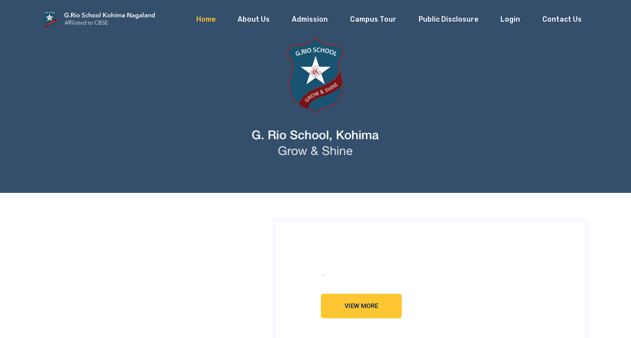

--- FILE ---
content_type: text/html; charset=utf-8
request_url: https://grskohima.com/
body_size: 1080
content:
<!DOCTYPE html><html lang="en"><head>
  <meta charset="utf-8">
  <title>G.Rio Kohima</title>
  <base href="/">
  <meta name="viewport" content="width=device-width, initial-scale=1">
  <link rel="icon" type="image/x-icon" href="assets/images/favicon.png">
  <!-- Bootstrap CSS -->
  <link rel="stylesheet" href="https://maxcdn.bootstrapcdn.com/bootstrap/3.4.1/css/bootstrap.min.css">
  <style>:root{--blue:#007bff;--indigo:#6610f2;--purple:#6f42c1;--pink:#e83e8c;--red:#dc3545;--orange:#fd7e14;--yellow:#ffc107;--green:#28a745;--teal:#20c997;--cyan:#17a2b8;--white:#fff;--gray:#6c757d;--gray-dark:#343a40;--primary:#007bff;--secondary:#6c757d;--success:#28a745;--info:#17a2b8;--warning:#ffc107;--danger:#dc3545;--light:#f8f9fa;--dark:#343a40;--breakpoint-xs:0;--breakpoint-sm:576px;--breakpoint-md:768px;--breakpoint-lg:992px;--breakpoint-xl:1200px;--font-family-sans-serif:-apple-system, BlinkMacSystemFont, "Segoe UI", Roboto, "Helvetica Neue", Arial, sans-serif, "Apple Color Emoji", "Segoe UI Emoji", "Segoe UI Symbol", "Noto Color Emoji";--font-family-monospace:SFMono-Regular, Menlo, Monaco, Consolas, "Liberation Mono", "Courier New", monospace;}*,::after,::before{box-sizing:border-box;}html{font-family:sans-serif;line-height:1.15;-webkit-text-size-adjust:100%;-ms-text-size-adjust:100%;-ms-overflow-style:scrollbar;-webkit-tap-highlight-color:transparent;}body{margin:0;font-family:-apple-system, BlinkMacSystemFont, "Segoe UI", Roboto, "Helvetica Neue", Arial, sans-serif, "Apple Color Emoji", "Segoe UI Emoji", "Segoe UI Symbol", "Noto Color Emoji";font-size:1rem;font-weight:400;line-height:1.5;color:#212529;text-align:left;background-color:#fff;}@media print{*,::after,::before{text-shadow:none !important;box-shadow:none !important;}@page {size:a3;}body{min-width:992px !important;}}</style><link rel="stylesheet" href="assets/css/bootstrap.css" media="print" onload="this.media='all'"><noscript><link rel="stylesheet" href="assets/css/bootstrap.css"></noscript>
  <style>@media screen and (-webkit-min-device-pixel-ratio:0){}</style><link rel="stylesheet" href="assets/css/flaticon.css" media="print" onload="this.media='all'"><noscript><link rel="stylesheet" href="assets/css/flaticon.css"></noscript>
  <link rel="stylesheet" href="assets/css/themify-icons.css" media="print" onload="this.media='all'"><noscript><link rel="stylesheet" href="assets/css/themify-icons.css"></noscript>
  <link rel="stylesheet" href="assets/vendors/owl-carousel/owl.carousel.min.css" media="print" onload="this.media='all'"><noscript><link rel="stylesheet" href="assets/vendors/owl-carousel/owl.carousel.min.css"></noscript>
  <link rel="stylesheet" href="assets/vendors/nice-select/css/nice-select.css" media="print" onload="this.media='all'"><noscript><link rel="stylesheet" href="assets/vendors/nice-select/css/nice-select.css"></noscript>
  <!-- main css -->
  <style>@import url("https://fonts.googleapis.com/css?family=Roboto:400,400i,500|Rubik:500, 600");body{line-height:25px;font-size:16px;font-family:"Roboto", sans-serif;font-weight:400;color:#7b838a;}@media (max-width: 1619px){}@media (max-width: 1199px){}@media (max-width: 991px){}@media (max-width: 767px){}@media (max-width: 575px){}@media (max-width: 480px){}</style><link rel="stylesheet" href="assets/css/style.css" media="print" onload="this.media='all'"><noscript><link rel="stylesheet" href="assets/css/style.css"></noscript>
  <!-- JS libraries -->
  <script src="https://ajax.googleapis.com/ajax/libs/jquery/3.5.1/jquery.min.js"></script>
  <script src="https://maxcdn.bootstrapcdn.com/bootstrap/3.4.1/js/bootstrap.min.js"></script>
  <!-- 360 viewer -->
  <link rel="stylesheet" href="https://cdn.jsdelivr.net/npm/pannellum@2.5.6/build/pannellum.css">
  <script type="text/javascript" src="https://cdn.jsdelivr.net/npm/pannellum@2.5.6/build/pannellum.js"></script>

  <link rel="stylesheet" href="https://combinewebsite.nicepage.io/nicepage.css?version=5490562d-ffbd-47d0-accf-19aa225c6185">
<link rel="stylesheet" href="styles.31d6cfe0d16ae931b73c.css"></head>
<body>
  <app-root></app-root>
    <!-- jQuery first, then Popper.js, then Bootstrap JS -->
    <script src="assets/js/jquery-3.2.1.min.js"></script>
    <script src="assets/js/popper.js"></script>
    <script src="assets/js/bootstrap.min.js"></script>
    <script src="assets/vendors/nice-select/js/jquery.nice-select.min.js"></script>
    <script src="assets/vendors/owl-carousel/owl.carousel.min.js"></script>
    <script src="assets/js/owl-carousel-thumb.min.js"></script>
    <script src="assets/js/jquery.ajaxchimp.min.js"></script>
    <script src="assets/js/mail-script.js"></script>
    <!--gmaps Js-->
    <script src="assets/js/theme.js"></script>
<script src="runtime.c387a33fce6f136f34ad.js" defer></script><script src="polyfills.35cff79535ae786f6409.js" defer></script><script src="main.bfc57a7c5585ebde8d63.js" defer></script>

</body></html>

--- FILE ---
content_type: text/css; charset=utf-8
request_url: https://grskohima.com/assets/css/style.css
body_size: 10485
content:
/*----------------------------------------------------
@File: Default Styles
@Author: SPONDON IT
Author E-mail: info@spondonit.com

This file contains the styling for the actual theme, this
is the file you need to edit to change the look of the
theme.
---------------------------------------------------- */
/*=====================================================================
@Template Name: Medicare Medical
@Author: Naim LAsker
@Developed By: Naim LAsker

/* Availability Store CSS */
.flex {
  display: flex;
  align-items: center;
  justify-content: center;
}

.app-btn{

  width: 45%;
  max-width: 160px;
  color: #fff;
  margin: 20px 10px;
  text-align: left;
  border-radius: 5px;
  text-decoration: none;
  font-family: "Lucida Grande", sans-serif;
  font-size: 10px;
  text-transform: uppercase;
  
}

/* =====================================================================*/
/*----------------------------------------------------*/
/*font Variables*/
/*Color Variables*/
/*=================== fonts ====================*/
@import url("https://fonts.googleapis.com/css?family=Roboto:400,400i,500|Rubik:500, 600");
/*---------------------------------------------------- */
/*----------------------------------------------------*/
/*---------------------------------------------------- */
/*----------------------------------------------------*/
body {
  line-height: 25px;
  font-size: 16px;
  font-family: "Roboto", sans-serif;
  font-weight: 400;
  color: #7b838a; }

h1,
h2,
h3,
h4,
h5,
h6 {
  font-family: "Rubik", sans-serif;
  font-weight: 500;
  color: #002347; }

.list {
  list-style: none;
  margin: 0px;
  padding: 0px; }

a {
  text-decoration: none;
  transition: all 0.3s ease-in-out; }
  a:hover, a:focus {
    text-decoration: none;
    outline: none; }

.row.m0 {
  margin: 0px; }

button:focus {
  outline: none;
  box-shadow: none; }

.mb-15 {
  margin-bottom: 15px; }

.mt-10 {
  margin-top: 10px; }

.mt-20 {
  margin-top: 20px; }

.mt-25 {
  margin-top: 25px; }

.white_bg {
  background: #fff !important; }

.mt-100 {
  margin-top: 100px; }
  @media (max-width: 991px) {
    .mt-100 {
      margin-top: 0px; } }

.mt--100 {
  margin-top: -100px; }
  @media (max-width: 991px) {
    .mt--100 {
      margin-top: 0px; } }

.title-bg {
  background: #002347; }

/*---------------------------------------------------- */
/*----------------------------------------------------*/
.section_gap {
  padding: 130px 0; }
  @media (max-width: 991px) {
    .section_gap {
      padding: 70px 0; } }

.section_gap_top {
  padding-top: 130px; }
  @media (max-width: 991px) {
    .section_gap_top {
      padding-top: 70px; } }

.section_gap_bottom {
  padding-bottom: 130px; }
  @media (max-width: 991px) {
    .section_gap_bottom {
      padding-bottom: 70px; } }

/* Main Title Area css
============================================================================================ */
.main_title {
  text-align: center;
  margin-bottom: 20px; }
  @media (max-width: 991px) {
    .main_title {
      margin-bottom: 40px; } }
  .main_title h2 {
    font-size: 36px;
    line-height: 30px;
    font-weight: bold;
    margin-bottom: 15px; }
    @media (max-width: 575px) {
      .main_title h2 {
        font-size: 30px;
        margin-bottom: 10px; } }
  .main_title p {
    font-size: 16px;
    margin-bottom: 0px;
    font-style: italic; }

.lite_bg {
  background: #f9f9f9; }

/* End Main Title Area css
============================================================================================ */
/* Start Overlay css
============================================================================================ */
.overlay {
  position: relative; }

.overlay:after {
  position: absolute;
  left: 0;
  top: 0;
  height: 100%;
  width: 100%;
  content: "";
  z-index: -1; }

/* End Overlay css
============================================================================================ */
/*---------------------------------------------------- */
/*----------------------------------------------------*/
.header_area {
  position: absolute;
  width: 100%;
  z-index: 99;
  transition: background 0.4s, all 0.3s linear; }
  .header_area .navbar {
    background: transparent;
    padding: 0px;
    border: 0px;
    border-radius: 0px; }
    .header_area .navbar .nav .nav-item {
      margin-right: 45px; }
      .header_area .navbar .nav .nav-item .nav-link {
        font: 500 14px/80px "Rubik", sans-serif;
        text-transform: capitalize;
        /* color: #002347; */
        color: white;
        padding: 0px;
        display: inline-block; }
        @media (max-width: 991px) {
          .header_area .navbar .nav .nav-item .nav-link {
            color: #ffffff; } }
        .header_area .navbar .nav .nav-item .nav-link:after {
          display: none; }
      .header_area .navbar .nav .nav-item:hover .nav-link, .header_area .navbar .nav .nav-item.active .nav-link {
        color: #fdc632; }
      .header_area .navbar .nav .nav-item.submenu {
        position: relative; }
        .header_area .navbar .nav .nav-item.submenu ul {
          border: none;
          padding: 0px;
          border-radius: 0px;
          box-shadow: none;
          margin: 0px;
          background: #fff; }
          @media (min-width: 992px) {
            .header_area .navbar .nav .nav-item.submenu ul {
              position: absolute;
              top: 120%;
              left: 0px;
              min-width: 200px;
              text-align: left;
              opacity: 0;
              transition: all 300ms ease-in;
              visibility: hidden;
              display: block;
              border: none;
              padding: 0px;
              border-radius: 0px; } }
          .header_area .navbar .nav .nav-item.submenu ul:before {
            content: "";
            width: 0;
            height: 0;
            border-style: solid;
            border-width: 10px 10px 0 10px;
            border-color: #eeeeee transparent transparent transparent;
            position: absolute;
            right: 24px;
            top: 45px;
            z-index: 3;
            opacity: 0;
            transition: all 400ms linear; }
          .header_area .navbar .nav .nav-item.submenu ul .nav-item {
            display: block;
            float: none;
            margin-right: 0px;
            border-bottom: 1px solid #ededed;
            margin-left: 0px;
            transition: all 0.4s linear; }
            .header_area .navbar .nav .nav-item.submenu ul .nav-item .nav-link {
              line-height: 45px;
              color: #002347;
              padding: 0px 30px;
              transition: all 150ms linear;
              display: block;
              margin-right: 0px; }
            .header_area .navbar .nav .nav-item.submenu ul .nav-item:last-child {
              border-bottom: none; }
            .header_area .navbar .nav .nav-item.submenu ul .nav-item:hover .nav-link {
              background: #fdc632;
              color: #fff; }
        @media (min-width: 992px) {
          .header_area .navbar .nav .nav-item.submenu:hover ul {
            visibility: visible;
            opacity: 1;
            top: 100%; } }
        .header_area .navbar .nav .nav-item.submenu:hover ul .nav-item {
          margin-top: 0px; }
      .header_area .navbar .nav .nav-item:last-child {
        margin-right: 0px; }
    .header_area .navbar .search {
      font-size: 12px;
      line-height: 60px;
      display: inline-block;
      color: #002347; }
      .header_area .navbar .search i {
        font-weight: 600; }
  .header_area.white-header .navbar .nav .nav-item.active .nav-link, .header_area.white-header .navbar .nav .nav-item:hover .nav-link {
    color: #fdc632; }
  .header_area.white-header .navbar .nav .nav-item .nav-link {
    color: #ffffff; }
  .header_area.navbar_fixed .main_menu {
    position: fixed;
    width: 100%;
    top: -70px;
    left: 0;
    right: 0;
    background: #ffffff;
    -webkit-transform: translateY(70px);
    -moz-transform: translateY(70px);
    -ms-transform: translateY(70px);
    -o-transform: translateY(70px);
    transform: translateY(70px);
    -webkit-transition: all 0.3s ease 0s;
    -moz-transition: all 0.3s ease 0s;
    -o-transition: all 0.3s ease 0s;
    transition: all 0.3s ease 0s;
    box-shadow: 0px 3px 16px 0px rgba(0, 0, 0, 0.1); }
    .header_area.navbar_fixed .main_menu .navbar .nav .nav-item .nav-link {
      line-height: 70px; }
    .header_area.navbar_fixed .main_menu .navbar .nav .nav-item.submenu ul .nav-item .nav-link {
      color: #002347; }
  .header_area.white-header.navbar_fixed .main_menu {
    background: #002347; }
    .header_area.white-header.navbar_fixed .main_menu .navbar .nav .nav-item.active .nav-link, .header_area.white-header.navbar_fixed .main_menu .navbar .nav .nav-item:hover .nav-link {
      color: #fdc632; }

#search_input_box {
  background: #fdc632;
  text-align: center;
  padding: 5px 20px; }
  #search_input_box .form-control {
    padding-left: 0;
    background: transparent;
    border: 0;
    color: #ffffff;
    font-weight: 400;
    font-size: 18px; }
    #search_input_box .form-control:focus {
      box-shadow: none;
      outline: none; }
  #search_input_box input.placeholder {
    color: #ffffff;
    font-size: 16px;
    font-weight: normal; }
  #search_input_box input:-moz-placeholder {
    color: #ffffff;
    font-size: 16px;
    font-weight: normal; }
  #search_input_box input::-moz-placeholder {
    color: #ffffff;
    font-size: 16px;
    font-weight: normal; }
  #search_input_box input::-webkit-input-placeholder {
    color: #ffffff;
    font-size: 16px;
    font-weight: normal; }
  #search_input_box .btn {
    width: 0;
    height: 0;
    padding: 0;
    border: 0; }
  #search_input_box #close_search {
    color: #fff;
    font-weight: 600;
    cursor: pointer;
    padding: 10px 0; }

/*---------------------------------------------------- */
/*----------------------------------------------------*/
/* Home Banner Area css
============================================================================================ */
.home_banner_area {
  z-index: 1;
  position: relative;
  /* background: url(https://drive.google.com/uc?export=view&id=1GlxPBVH0L-AiP5z-IR-Lxzrp4wMe78Hw) no-repeat center;
  background-size: cover; */
}
  .home_banner_area .banner_inner {
    position: absolute;
    top: 40%;
    -webkit-transform: translateY(-50%);
    -moz-transform: translateY(-50%);
    -ms-transform: translateY(-50%);
    -o-transform: translateY(-50%);
    transform: translateY(-50%);
    z-index: 10;
    width: 100%; }
    @media (max-width: 991px) {
      .home_banner_area .banner_inner {
        top: 50%; } }
    .home_banner_area .banner_inner .banner_content h2 {
      font-size: 48px;
      font-weight: 500; }
    .home_banner_area .banner_inner .banner_content p {
      font-size: 20px;
      color: #002347;
      font-weight: 500; }

.blog_banner {
  min-height: 780px;
  position: relative;
  z-index: 1;
  overflow: hidden;
  margin-bottom: 0px; }
  .blog_banner .banner_inner {
    background: #04091e;
    position: relative;
    overflow: hidden;
    width: 100%;
    min-height: 780px;
    z-index: 1; }
    .blog_banner .banner_inner .overlay {
      background: url(../img/banner/banner-2.jpg) no-repeat center center;
      opacity: 0.5;
      height: 125%;
      position: absolute;
      left: 0px;
      top: 0px;
      width: 100%;
      z-index: -1; }
    .blog_banner .banner_inner .blog_b_text {
      max-width: 700px;
      margin: auto;
      color: #fff;
      margin-top: 40px; }
      .blog_banner .banner_inner .blog_b_text h2 {
        font-size: 60px;
        font-weight: 500;
        font-family: "Roboto", sans-serif;
        line-height: 66px;
        margin-bottom: 15px; }
      .blog_banner .banner_inner .blog_b_text p {
        font-size: 16px;
        margin-bottom: 35px; }
      .blog_banner .banner_inner .blog_b_text #ffffff_bg_btn {
        line-height: 42px;
        padding: 0px 45px; }

.banner_area {
  position: relative;
  background: no-repeat center center;
  z-index: 1;
  min-height: 392px;
  padding-top: 0 !important; }
  .banner_area .banner_inner {
    position: relative;
    overflow: hidden;
    width: 100%;
    min-height: 392px;
    z-index: 1; }
    .banner_area .banner_inner .overlay {
      position: absolute;
      left: 0;
      right: 0;
      top: 0;
      bottom: 0;
      background: rgba(0, 35, 71, 0.8); }
    .banner_area .banner_inner .banner_content {
      position: relative;
      z-index: 2;
      color: #fff; }
      .banner_area .banner_inner .banner_content h2 {
        color: #fff;
        font-size: 45px;
        margin-bottom: 0px; }
      .banner_area .banner_inner .banner_content .page_link {
        display: inline-block;
        padding: 7px 20px; }
        .banner_area .banner_inner .banner_content .page_link a {
          font-size: 15px;
          color: #fff;
          font-family: "Roboto", sans-serif;
          margin-right: 20px;
          position: relative;
          text-transform: capitalize; }
          .banner_area .banner_inner .banner_content .page_link a:before {
            content: "/";
            position: absolute;
            right: -15px;
            top: 50%;
            transform: translateY(-50%); }
          .banner_area .banner_inner .banner_content .page_link a:last-child {
            margin-right: 0px; }
            .banner_area .banner_inner .banner_content .page_link a:last-child:before {
              display: none; }

/* End Home Banner Area css
============================================================================================ */
/*---------------------------------------------------- */
/*----------------------------------------------------*/
/* Start About Area css
============================================================================================ */
.h_blog_item .col-lg-6 {
  vertical-align: middle;
  align-self: center; }
.h_blog_item .h_blog_img {
  position: relative;
  z-index: 10; }
.h_blog_item .h_blog_text {
  padding-top: 0px;
  padding-bottom: 20px; }
  .h_blog_item .h_blog_text .h_blog_text_inner {
    background: #fff;
    padding: 75px 90px;
    border-radius: 10px; }
    @media (max-width: 991px) {
      .h_blog_item .h_blog_text .h_blog_text_inner {
        padding: 30px 15px; } }
    .h_blog_item .h_blog_text .h_blog_text_inner.left {
      position: relative;
      z-index: 2; }
    .h_blog_item .h_blog_text .h_blog_text_inner.right {
      margin-left: -104px;
      position: relative;
      z-index: 1;
      border: 10px solid #f9f9ff; }
      @media (max-width: 991px) {
        .h_blog_item .h_blog_text .h_blog_text_inner.right {
          margin-left: 0px; } }
    .h_blog_item .h_blog_text .h_blog_text_inner h4 {
      color: #002347;
      font-size: 30px;
      margin-bottom: 15px; }
    .h_blog_item .h_blog_text .h_blog_text_inner p {
      margin-bottom: 30px; }

/* End About Area css
============================================================================================ */
/* Start Features Area css
============================================================================================ */
.feature_area {
  padding-bottom: 100px; }
  @media (max-width: 991px) {
    .feature_area {
      padding-bottom: 40px; } }

.single_feature {
  position: relative;
  background: #f9f9ff;
  padding: 40px 36px;
  margin-bottom: 30px;
  -webkit-transition: all 0.3s ease 0s;
  -moz-transition: all 0.3s ease 0s;
  -o-transition: all 0.3s ease 0s;
  transition: all 0.3s ease 0s; }
  @media (max-width: 480px) {
    .single_feature {
      padding: 40px 20px; } }
  .single_feature .icon span {
    font-size: 30px; }
  .single_feature h4 {
    font-size: 20px;
    font-weight: 500; }
  .single_feature p {
    margin-bottom: 0px; }
  .single_feature:hover {
    box-shadow: 0px 10px 30px rgba(0, 35, 71, 0.1); }

/* End Features Area css
============================================================================================ */
/* Start Popular Courses Area css
============================================================================================ */
.popular_courses {
  padding-bottom: 100px; }
  @media (max-width: 991px) {
    .popular_courses {
      padding-bottom: 40px; } }
  .popular_courses .owl-item {
    opacity: 0;
    -webkit-transition: all 0.3s ease 0s;
    -moz-transition: all 0.3s ease 0s;
    -o-transition: all 0.3s ease 0s;
    transition: all 0.3s ease 0s;
    padding: 0px 10px;
    padding-bottom: 30px; }
  .popular_courses .owl-item.active {
    opacity: 1; }
  .popular_courses .owl-nav {
    display: flex !important;
    justify-content: space-between;
    position: absolute;
    top: 50%;
    width: 120%;
    transform: translateY(-50%);
    left: -11%; }
    @media (max-width: 991px) {
      .popular_courses .owl-nav {
        display: none !important; } }
    .popular_courses .owl-nav .owl-prev img,
    .popular_courses .owl-nav .owl-next img {
      -webkit-filter: grayscale(100%);
      -moz-filter: grayscale(100%);
      -ms-filter: grayscale(100%);
      -o-filter: grayscale(100%);
      filter: grayscale(100%);
      -webkit-transition: all 0.3s ease 0s;
      -moz-transition: all 0.3s ease 0s;
      -o-transition: all 0.3s ease 0s;
      transition: all 0.3s ease 0s; }
      .popular_courses .owl-nav .owl-prev img:hover,
      .popular_courses .owl-nav .owl-next img:hover {
        -webkit-filter: grayscale(0%);
        -moz-filter: grayscale(0%);
        -ms-filter: grayscale(0%);
        -o-filter: grayscale(0%);
        filter: grayscale(0%); }

.single_course {
  -webkit-transition: all 0.3s ease 0s;
  -moz-transition: all 0.3s ease 0s;
  -o-transition: all 0.3s ease 0s;
  transition: all 0.3s ease 0s; }
  .single_course .course_head {
    position: relative;
    overflow: hidden; }
    .single_course .course_head img {
      -webkit-transition: all 0.3s ease 0s;
      -moz-transition: all 0.3s ease 0s;
      -o-transition: all 0.3s ease 0s;
      transition: all 0.3s ease 0s; }
  .single_course .price {
    position: absolute;
    top: -34px;
    right: 15px;
    z-index: 2;
    color: #002347;
    display: inline-block;
    height: 65px;
    line-height: 65px;
    width: 65px;
    text-align: center;
    border-radius: 50px;
    background: #fdc632;
    font-family: "Rubik", sans-serif;
    font-weight: 500;
    font-size: 20px;
    -webkit-transition: all 0.3s ease 0s;
    -moz-transition: all 0.3s ease 0s;
    -o-transition: all 0.3s ease 0s;
    transition: all 0.3s ease 0s; }
    .single_course .price img {
      margin-top: -8px;
      -webkit-transition: all 0.3s ease 0s;
      -moz-transition: all 0.3s ease 0s;
      -o-transition: all 0.3s ease 0s;
      transition: all 0.3s ease 0s; }
  .single_course .course_content {
    padding: 30px 26px;
    background: #f9f9ff;
    position: relative;
    -webkit-transition: all 0.3s ease 0s;
    -moz-transition: all 0.3s ease 0s;
    -o-transition: all 0.3s ease 0s;
    transition: all 0.3s ease 0s; }
    .single_course .course_content .tag {
      padding: 2px 21px;
      font-size: 13px;
      color: #fff;
      background: #002347;
      text-transform: uppercase; }
    .single_course .course_content h4 {
      font-size: 20px;
      font-weight: 500; }
      .single_course .course_content h4 a {
        color: #002347; }
    .single_course .course_content p {
      margin: 0; }
    .single_course .course_content .course_meta {
      margin-top: 25px; }
      .single_course .course_content .course_meta .meta_info a {
        color: #002347; }
  .single_course .authr_meta img {
    width: auto !important;
    display: inline-block !important; }
  .single_course .authr_meta span {
    color: #002347;
    font-weight: 500; }
  .single_course:hover {
    box-shadow: 0px 10px 30px rgba(0, 35, 71, 0.1); }
    .single_course:hover .course_head img {
      -webkit-transform: scale(1.2);
      -moz-transform: scale(1.2);
      -ms-transform: scale(1.2);
      -o-transform: scale(1.2);
      transform: scale(1.2); }
    .single_course:hover .course_content {
      background: #fff; }
    .single_course:hover .price {
      background: #002347;
      color: #fdc632; }
    .single_course:hover h4 a {
      color: #fdc632; }

/* End Popular Courses Area css
============================================================================================ */
/* Start Courses Details Area css
============================================================================================ */
.course_details_area .title {
  font-size: 21px;
  border: none;
  cursor: pointer;
  margin-top: 40px;
  border-bottom: 1px solid #eeeeee;
  position: relative;
  padding-bottom: 10px;
  margin-bottom: 22px; }
  .course_details_area .title:after {
    content: "";
    position: absolute;
    left: 0;
    bottom: -1px;
    height: 1px;
    width: 74px;
    background: #fdc632; }

.course_details_left .course_list {
  margin-bottom: 0; }
  @media (max-width: 575px) {
    .course_details_left .course_list {
      padding-left: 0; } }
  .course_details_left .course_list li {
    list-style: none;
    margin-bottom: 20px; }
    .course_details_left .course_list li .primary-btn {
      background: #f9f9f9;
      color: #7b838a;
      box-shadow: none;
      font-size: 12px;
      border-radius: 0px; }
      .course_details_left .course_list li .primary-btn:hover {
        background: #fdc632;
        color: #ffffff; }
      @media (max-width: 575px) {
        .course_details_left .course_list li .primary-btn {
          min-width: 100px;
          font-size: 10px;
          padding: 0 10px; } }
    .course_details_left .course_list li:last-child {
      margin-bottom: 0; }

@media (max-width: 991px) {
  .right-contents {
    margin-top: 50px; } }
.right-contents ul {
  padding-left: 0; }
  .right-contents ul li {
    list-style: none;
    background: #f9f9f9;
    padding: 10px 22px;
    margin-bottom: 10px; }
    .right-contents ul li a {
      color: #7b838a;
      text-align: left; }
      .right-contents ul li a p {
        margin-bottom: 0px; }
    .right-contents ul li .or {
      color: #002347;
      font-weight: 500; }
.right-contents .enroll {
  margin-top: 10px;
  width: 100%; }
.right-contents .reviews span,
.right-contents .reviews .star {
  width: 31%;
  margin-bottom: 10px; }
.right-contents .avg-review {
  background: #04091e;
  text-align: center;
  color: #ffffff;
  font-size: 14px;
  font-weight: 600;
  padding: 20px 0px; }
  .right-contents .avg-review span {
    font-size: 18px;
    color: #fdc632; }
  @media (max-width: 991px) {
    .right-contents .avg-review {
      margin-bottom: 20px; } }
@media (max-width: 1024px) {
  .right-contents .single-reviews .thumb {
    margin-right: 10px; } }
.right-contents .single-reviews h5 {
  display: inline-flex; }
  @media (max-width: 1024px) {
    .right-contents .single-reviews h5 {
      display: block; } }
  .right-contents .single-reviews h5 .star {
    margin-left: 10px; }
    @media (max-width: 1024px) {
      .right-contents .single-reviews h5 .star {
        margin: 10px 0; } }
.right-contents .feedeback {
  margin-top: 30px; }
  .right-contents .feedeback textarea {
    resize: none;
    height: 130px;
    background: #f9f9ff; }
    .right-contents .feedeback textarea:focus {
      box-shadow: none; }
.right-contents .star .checked {
  color: #fdc632; }
.right-contents .comments-area {
  padding: 0;
  border: 0;
  background: transparent; }
  .right-contents .comments-area .star {
    margin-left: 20px; }

/* End  Courses Details Area css
============================================================================================ */
/* Start Registration Area css
============================================================================================ */
.registration_area {
  background: #002347; }

.clock_sec {
  color: #fff; }
  .clock_sec h1 {
    font-size: 42px;
    color: #fff; }
    @media (max-width: 575px) {
      .clock_sec h1 {
        font-size: 30px; } }
  .clock_sec .clockinner {
    background: #334f6c;
    padding: 35px 20px;
    margin-right: 15px;
    text-align: center;
    border: 1px solid rgba(255, 255, 255, 0.4);
    border-radius: 5px;
    margin-top: 65px; }
    @media (max-width: 991px) {
      .clock_sec .clockinner {
        margin-top: 40px; } }
    @media (max-width: 767px) {
      .clock_sec .clockinner {
        margin: 0 15px;
        padding: 10px;
        margin-top: 30px; } }
    @media (max-width: 400px) {
      .clock_sec .clockinner {
        margin-right: 0;
        padding: 10px 5px; } }
    .clock_sec .clockinner:last-child {
      margin-right: 0; }
      @media (max-width: 575px) {
        .clock_sec .clockinner:last-child {
          margin-right: 15px; } }
    .clock_sec .clockinner h1 {
      font-size: 36px;
      display: inline-block; }
      @media (max-width: 1199px) {
        .clock_sec .clockinner h1 {
          display: block; } }

.register_form {
  background: #fff;
  text-align: center;
  padding: 40px; }
  @media (max-width: 991px) {
    .register_form {
      margin-top: 60px; } }
  .register_form h3 {
    font-size: 24px;
    margin-bottom: 0; }
  .register_form input {
    width: 100%;
    border: none;
    border-bottom: 1px solid #eeeeee;
    padding: 12px; }
    .register_form input:focus {
      outline: none;
      box-shadow: none; }
    .register_form input.placeholder {
      color: #aaaaaa;
      font-size: 14px;
      font-weight: 500;
      font-family: "Roboto", sans-serif; }
    .register_form input:-moz-placeholder {
      color: #aaaaaa;
      font-size: 14px;
      font-weight: 500;
      font-family: "Roboto", sans-serif; }
    .register_form input::-moz-placeholder {
      color: #aaaaaa;
      font-size: 14px;
      font-weight: 500;
      font-family: "Roboto", sans-serif; }
    .register_form input::-webkit-input-placeholder {
      color: #aaaaaa;
      font-size: 14px;
      font-weight: 500;
      font-family: "Roboto", sans-serif; }
  .register_form .primary-btn {
    width: 100%;
    border-radius: 0;
    border: none;
    text-transform: uppercase;
    font-weight: 600;
    margin-top: 30px; }

/* End Registration Area css
============================================================================================ */
/* Start Trainers Area css
============================================================================================ */
.trainer_area {
  padding-bottom: 100px; }
  @media (max-width: 991px) {
    .trainer_area {
      padding-bottom: 40px; } }

.single-trainer {
  margin-bottom: 30px; }
  .single-trainer .thumb {
    position: relative; }
  .single-trainer .meta-text {
    background: #f9f9ff;
    padding: 20px 25px;
    box-shadow: 0px 0px 30px rgba(153, 153, 153, 0.13);
    -webkit-transition: all 0.3s ease 0s;
    -moz-transition: all 0.3s ease 0s;
    -o-transition: all 0.3s ease 0s;
    transition: all 0.3s ease 0s;
    background: #ffffff; }
    @media (max-width: 991px) {
      .single-trainer .meta-text {
        padding: 20px 20px; } }
    .single-trainer .meta-text h4 {
      font-size: 20px;
      margin-bottom: 0px; }
    .single-trainer .meta-text .designation {
      font-size: 14px;
      margin-bottom: 30px; }
    .single-trainer .meta-text a {
      font-size: 14px;
      margin: 0 10px;
      color: #cccccc;
      -webkit-transition: all 0.3s ease 0s;
      -moz-transition: all 0.3s ease 0s;
      -o-transition: all 0.3s ease 0s;
      transition: all 0.3s ease 0s; }
      .single-trainer .meta-text a:hover {
        color: #fdc632; }
  .single-trainer:hover .meta-text {
    box-shadow: 0px 10px 30px rgba(0, 35, 71, 0.15); }

/* End Trainers Area css
============================================================================================ */
/* Start Event Area css
============================================================================================ */
.events_area {
  padding: 130px 0 100px;
  background: #002347; }
  @media (max-width: 991px) {
    .events_area {
      padding: 70px 0; } }
  .events_area .event-link {
    color: #fdc632;
    font-size: 13px;
    text-transform: uppercase; }
    .events_area .event-link img {
      margin-left: 5px;
      display: inline-block; }

.single_event {
  margin-bottom: 30px; }
  .single_event .event_thumb {
    overflow: hidden; }
    .single_event .event_thumb img {
      -webkit-transition: all 0.3s ease 0s;
      -moz-transition: all 0.3s ease 0s;
      -o-transition: all 0.3s ease 0s;
      transition: all 0.3s ease 0s; }
  .single_event .event_details {
    background: rgba(0, 35, 71, 0.7);
    position: absolute;
    top: 0px;
    right: 0px;
    width: 275px;
    padding: 30px 25px;
    color: #ffffff; }
    .single_event .event_details .date {
      color: #ffffff;
      padding-right: 15px;
      border-right: 2px solid #fff;
      font-family: "Rubik", sans-serif;
      font-size: 14px; }
      .single_event .event_details .date span {
        display: block;
        color: #fdc632;
        font-size: 28px;
        font-weight: 500; }
    .single_event .event_details .time-location {
      padding-left: 15px;
      font-size: 14px; }
      .single_event .event_details .time-location p {
        margin-bottom: 0px; }
        .single_event .event_details .time-location p span {
          color: #ffffff;
          font-size: 13px;
          font-weight: 500; }
  .single_event:hover img {
    transform: scale(1.1); }
  .single_event:hover h4 a {
    color: #fdc632; }

/* End Event Area css
============================================================================================ */
/* Start Testimonial Area css
============================================================================================ */
.testimonial_area .owl-carousel .owl-dots {
  display: block !important;
  text-align: center; }
  .testimonial_area .owl-carousel .owl-dots .owl-dot {
    height: 10px;
    width: 10px;
    background: #d8d8d8;
    border-radius: 17px;
    display: inline-block;
    margin-right: 10px;
    -webkit-transition: all 0.3s ease 0s;
    -moz-transition: all 0.3s ease 0s;
    -o-transition: all 0.3s ease 0s;
    transition: all 0.3s ease 0s; }
    .testimonial_area .owl-carousel .owl-dots .owl-dot.active {
      height: 12px;
      width: 12px;
      background: #fdc632; }
  @media (max-width: 991px) {
    .testimonial_area .owl-carousel .owl-dots {
      display: none !important; } }

.testi_item {
  padding: 50px 55px;
  margin-bottom: 200px;
  margin-left: 10px;
  margin: 0px 10px 80px;
  box-shadow: 0px 15px 30px 0px rgba(221, 221, 221, 0.3);
  -webkit-transition: all 0.3s ease 0s;
  -moz-transition: all 0.3s ease 0s;
  -o-transition: all 0.3s ease 0s;
  transition: all 0.3s ease 0s; }
  @media (max-width: 991px) {
    .testi_item {
      margin-bottom: 0px; } }
  @media (max-width: 575px) {
    .testi_item {
      padding: 30px 20px; } }
  .testi_item img {
    border-radius: 5px; }
  .testi_item .col-lg-8 {
    vertical-align: middle;
    align-self: center; }
  @media (max-width: 991px) {
    .testi_item .testi_text {
      margin-top: 50px; } }
  .testi_item .testi_text h4 {
    font-size: 20px;
    margin-bottom: 15px;
    text-transform: capitalize; }
  .testi_item .testi_text p {
    margin-bottom: 0px; }
  .testi_item:hover {
    box-shadow: 0px 10px 30px 0px rgba(0, 35, 71, 0.1); }

/* End Testimonial Area css
============================================================================================ */
/*---------------------------------------------------- */
/*----------------------------------------------------*/
/*================= latest_blog_area css =============*/
.latest_blog_area {
  background: #f9f9ff; }

.single-recent-blog-post {
  margin-bottom: 30px; }
  .single-recent-blog-post .thumb {
    overflow: hidden; }
    .single-recent-blog-post .thumb img {
      transition: all 0.7s linear; }
  .single-recent-blog-post .details {
    padding-top: 30px; }
    .single-recent-blog-post .details .sec_h4 {
      line-height: 24px;
      padding: 10px 0px 13px;
      transition: all 0.3s linear; }
      .single-recent-blog-post .details .sec_h4:hover {
        color: #7b838a; }
  .single-recent-blog-post .date {
    font-size: 14px;
    line-height: 24px;
    font-weight: 400; }
  .single-recent-blog-post:hover img {
    transform: scale(1.23) rotate(10deg); }

.tags .tag_btn {
  font-size: 12px;
  font-weight: 500;
  line-height: 20px;
  border: 1px solid #eeeeee;
  display: inline-block;
  padding: 1px 18px;
  text-align: center;
  color: #002347; }
  .tags .tag_btn:before {
    background: #fdc632; }
  .tags .tag_btn + .tag_btn {
    margin-left: 2px; }

/*========= blog_categorie_area css ===========*/
.blog_categorie_area {
  padding-top: 80px;
  padding-bottom: 80px; }

.categories_post {
  position: relative;
  text-align: center;
  cursor: pointer; }
  .categories_post img {
    max-width: 100%; }
  .categories_post .categories_details {
    position: absolute;
    top: 20px;
    left: 20px;
    right: 20px;
    bottom: 20px;
    background: rgba(34, 34, 34, 0.8);
    color: #fff;
    transition: all 0.3s linear;
    display: flex;
    align-items: center;
    justify-content: center; }
    .categories_post .categories_details h5 {
      margin-bottom: 0px;
      font-size: 18px;
      line-height: 26px;
      text-transform: uppercase;
      color: #fff;
      position: relative; }
    .categories_post .categories_details p {
      font-weight: 300;
      font-size: 14px;
      line-height: 26px;
      margin-bottom: 0px; }
    .categories_post .categories_details .border_line {
      margin: 10px 0px;
      background: #fff;
      width: 100%;
      height: 1px; }
  .categories_post:hover .categories_details {
    background: #fdc632;
    background-color: transparent;
    opacity: 0.6; }

/*============ blog_left_sidebar css ==============*/
.blog_item {
  margin-bottom: 40px; }

.blog_info {
  padding-top: 30px; }
  .blog_info .post_tag {
    padding-bottom: 20px; }
    .blog_info .post_tag a {
      font: 300 14px/21px "Roboto", sans-serif;
      color: #002347; }
      .blog_info .post_tag a:hover {
        color: #7b838a; }
      .blog_info .post_tag a.active {
        color: #fdc632; }
  .blog_info .blog_meta li a {
    font: 300 14px/20px "Roboto", sans-serif;
    color: #777777;
    vertical-align: middle;
    padding-bottom: 12px;
    display: inline-block; }
    .blog_info .blog_meta li a i {
      color: #002347;
      font-size: 16px;
      font-weight: 600;
      padding-left: 15px;
      line-height: 20px;
      vertical-align: middle; }
    .blog_info .blog_meta li a:hover {
      color: #fdc632; }

.blog_post img {
  max-width: 100%; }

.blog_details {
  padding-top: 20px; }
  .blog_details h2 {
    font-size: 24px;
    line-height: 36px;
    color: #002347;
    font-weight: 600;
    -webkit-transition: all 0.3s linear;
    -moz-transition: all 0.3s linear;
    -o-transition: all 0.3s linear;
    transition: all 0.3s linear; }
    .blog_details h2:hover {
      color: #fdc632; }
  .blog_details p {
    margin-bottom: 26px; }

.view_btn {
  font-size: 14px;
  line-height: 36px;
  display: inline-block;
  color: #002347;
  font-weight: 500;
  padding: 0px 30px;
  background: #fff; }

.blog_right_sidebar {
  background: #f1f9ff;
  padding: 30px; }
  @media (max-width: 991px) {
    .blog_right_sidebar {
      margin-top: 80px; } }
  .blog_right_sidebar .widget_title {
    font-size: 18px;
    line-height: 25px;
    background: #002347;
    text-align: center;
    color: #fff;
    padding: 8px 0px;
    margin-bottom: 30px; }
  .blog_right_sidebar .search_widget .input-group .form-control {
    font-size: 14px;
    line-height: 29px;
    border: 0px;
    width: 100%;
    font-weight: 300;
    color: #fff;
    padding-left: 20px;
    border-radius: 45px;
    z-index: 0;
    background: #002347; }
    .blog_right_sidebar .search_widget .input-group .form-control.placeholder {
      color: #fff; }
    .blog_right_sidebar .search_widget .input-group .form-control:-moz-placeholder {
      color: #fff; }
    .blog_right_sidebar .search_widget .input-group .form-control::-moz-placeholder {
      color: #fff; }
    .blog_right_sidebar .search_widget .input-group .form-control::-webkit-input-placeholder {
      color: #fff; }
    .blog_right_sidebar .search_widget .input-group .form-control:focus {
      box-shadow: none; }
  .blog_right_sidebar .search_widget .input-group .btn-default {
    position: absolute;
    right: 20px;
    background: transparent;
    border: 0px;
    box-shadow: none;
    font-size: 14px;
    color: #fff;
    padding: 0px;
    top: 50%;
    transform: translateY(-50%);
    z-index: 1; }
  .blog_right_sidebar .author_widget {
    text-align: center; }
    .blog_right_sidebar .author_widget h4 {
      font-size: 18px;
      line-height: 20px;
      color: #002347;
      margin-bottom: 5px;
      margin-top: 30px; }
    .blog_right_sidebar .author_widget p {
      margin-bottom: 0px; }
    .blog_right_sidebar .author_widget .social_icon {
      padding: 7px 0px 15px; }
      .blog_right_sidebar .author_widget .social_icon a {
        font-size: 14px;
        color: #002347;
        transition: all 0.2s linear; }
        .blog_right_sidebar .author_widget .social_icon a + a {
          margin-left: 20px; }
        .blog_right_sidebar .author_widget .social_icon a:hover {
          color: #fdc632; }
  .blog_right_sidebar .popular_post_widget .post_item .media-body {
    justify-content: center;
    align-self: center;
    padding-left: 20px; }
    .blog_right_sidebar .popular_post_widget .post_item .media-body h3 {
      font-size: 14px;
      line-height: 20px;
      color: #002347;
      margin-bottom: 4px;
      transition: all 0.3s linear; }
      .blog_right_sidebar .popular_post_widget .post_item .media-body h3:hover {
        color: #fdc632; }
    .blog_right_sidebar .popular_post_widget .post_item .media-body p {
      font-size: 12px;
      line-height: 21px;
      margin-bottom: 0px; }
  .blog_right_sidebar .popular_post_widget .post_item + .post_item {
    margin-top: 20px; }
  .blog_right_sidebar .post_category_widget .cat-list li {
    border-bottom: 2px dotted #eee;
    transition: all 0.3s ease 0s;
    padding-bottom: 12px; }
    .blog_right_sidebar .post_category_widget .cat-list li a {
      font-size: 14px;
      line-height: 20px;
      color: #777; }
      .blog_right_sidebar .post_category_widget .cat-list li a p {
        margin-bottom: 0px; }
    .blog_right_sidebar .post_category_widget .cat-list li + li {
      padding-top: 15px; }
    .blog_right_sidebar .post_category_widget .cat-list li:hover {
      border-color: #fdc632; }
      .blog_right_sidebar .post_category_widget .cat-list li:hover a {
        color: #fdc632; }
  .blog_right_sidebar .newsletter_widget {
    text-align: center; }
    .blog_right_sidebar .newsletter_widget .form-group {
      margin-bottom: 8px; }
    .blog_right_sidebar .newsletter_widget .input-group-prepend {
      margin-right: -1px; }
    .blog_right_sidebar .newsletter_widget .input-group-text {
      background: #fff;
      border-radius: 0px;
      vertical-align: top;
      font-size: 12px;
      line-height: 36px;
      padding: 0px 0px 0px 15px;
      border: 1px solid #eeeeee;
      border-right: 0px; }
    .blog_right_sidebar .newsletter_widget .form-control {
      font-size: 12px;
      line-height: 24px;
      color: #cccccc;
      border: 1px solid #eeeeee;
      border-left: 0px;
      border-radius: 0px; }
      .blog_right_sidebar .newsletter_widget .form-control.placeholder {
        color: #cccccc; }
      .blog_right_sidebar .newsletter_widget .form-control:-moz-placeholder {
        color: #cccccc; }
      .blog_right_sidebar .newsletter_widget .form-control::-moz-placeholder {
        color: #cccccc; }
      .blog_right_sidebar .newsletter_widget .form-control::-webkit-input-placeholder {
        color: #cccccc; }
      .blog_right_sidebar .newsletter_widget .form-control:focus {
        outline: none;
        box-shadow: none; }
    .blog_right_sidebar .newsletter_widget .bbtns {
      background: #fdc632;
      color: #fff;
      font-size: 12px;
      line-height: 38px;
      display: inline-block;
      font-weight: 500;
      padding: 0px 24px 0px 24px;
      border-radius: 0; }
    .blog_right_sidebar .newsletter_widget .text-bottom {
      font-size: 12px; }
  .blog_right_sidebar .tag_cloud_widget ul li {
    display: inline-block; }
    .blog_right_sidebar .tag_cloud_widget ul li a {
      display: inline-block;
      border: 1px solid #eee;
      background: #fff;
      padding: 0px 13px;
      margin-bottom: 8px;
      transition: all 0.3s ease 0s;
      color: #002347;
      font-size: 12px; }
      .blog_right_sidebar .tag_cloud_widget ul li a:hover {
        background: #fdc632;
        color: #fff; }
  .blog_right_sidebar .br {
    width: 100%;
    height: 1px;
    background: #eeeeee;
    margin: 30px 0px; }

.blog-pagination {
  padding-top: 25px; }
  .blog-pagination .page-link {
    border-radius: 0; }
  .blog-pagination .page-item {
    border: none; }
  .blog-pagination .pagination {
    margin-bottom: 0px; }

.page-link {
  background: transparent;
  font-weight: 400; }

.blog-pagination .page-item.active .page-link {
  background: #fdc632;
  border-color: transparent;
  color: #fff; }

.blog-pagination .page-link {
  position: relative;
  display: block;
  padding: 0.5rem 0.75rem;
  margin-left: -1px;
  line-height: 1.25;
  color: #8a8a8a;
  border: none; }

.blog-pagination .page-link i {
  font-weight: 600; }

.blog-pagination .page-item:last-child .page-link,
.blog-pagination .page-item:first-child .page-link {
  border-radius: 0; }

.blog-pagination .page-link:hover {
  color: #fff;
  text-decoration: none;
  background: #fdc632;
  border-color: #eee; }

/*============ Start Blog Single Styles  =============*/
.single-post-area .social-links {
  padding-top: 10px;
  padding-left: 0px; }
  .single-post-area .social-links li {
    display: inline-block;
    margin-bottom: 10px; }
    .single-post-area .social-links li a {
      color: #cccccc;
      padding: 7px;
      font-size: 14px;
      transition: all 0.2s linear; }
      .single-post-area .social-links li a:hover {
        color: #002347; }
.single-post-area .blog_details {
  padding-top: 26px; }
  .single-post-area .blog_details p {
    margin-bottom: 10px; }
.single-post-area .quotes {
  margin-top: 20px;
  margin-bottom: 30px;
  padding: 24px 35px 24px 30px;
  background-color: white;
  box-shadow: -20.84px 21.58px 30px 0px rgba(176, 176, 176, 0.1);
  line-height: 24px;
  color: #777;
  font-style: italic; }
.single-post-area .arrow {
  position: absolute; }
  .single-post-area .arrow i {
    font-size: 20px;
    font-weight: 600; }
.single-post-area .thumb .overlay-bg {
  background: rgba(0, 0, 0, 0.8); }
.single-post-area .navigation-area {
  border-top: 1px solid #eee;
  padding-top: 30px;
  margin-top: 60px; }
  .single-post-area .navigation-area p {
    margin-bottom: 0px; }
  .single-post-area .navigation-area h4 {
    font-size: 18px;
    line-height: 25px;
    color: #002347; }
  .single-post-area .navigation-area .nav-left {
    text-align: left; }
    .single-post-area .navigation-area .nav-left .thumb {
      margin-right: 20px;
      background: #000; }
      .single-post-area .navigation-area .nav-left .thumb img {
        -webkit-transition: all 0.3s ease 0s;
        -moz-transition: all 0.3s ease 0s;
        -o-transition: all 0.3s ease 0s;
        transition: all 0.3s ease 0s; }
    .single-post-area .navigation-area .nav-left i {
      margin-left: 20px;
      opacity: 0;
      -webkit-transition: all 0.3s ease 0s;
      -moz-transition: all 0.3s ease 0s;
      -o-transition: all 0.3s ease 0s;
      transition: all 0.3s ease 0s; }
    .single-post-area .navigation-area .nav-left:hover i {
      opacity: 1; }
    .single-post-area .navigation-area .nav-left:hover .thumb img {
      opacity: 0.5; }
    @media (max-width: 767px) {
      .single-post-area .navigation-area .nav-left {
        margin-bottom: 30px; } }
  .single-post-area .navigation-area .nav-right {
    text-align: right; }
    .single-post-area .navigation-area .nav-right .thumb {
      margin-left: 20px;
      background: #000; }
      .single-post-area .navigation-area .nav-right .thumb img {
        -webkit-transition: all 0.3s ease 0s;
        -moz-transition: all 0.3s ease 0s;
        -o-transition: all 0.3s ease 0s;
        transition: all 0.3s ease 0s; }
    .single-post-area .navigation-area .nav-right i {
      margin-right: 20px;
      opacity: 0;
      -webkit-transition: all 0.3s ease 0s;
      -moz-transition: all 0.3s ease 0s;
      -o-transition: all 0.3s ease 0s;
      transition: all 0.3s ease 0s; }
    .single-post-area .navigation-area .nav-right:hover i {
      opacity: 1; }
    .single-post-area .navigation-area .nav-right:hover .thumb img {
      opacity: 0.5; }
@media (max-width: 991px) {
  .single-post-area .sidebar-widgets {
    padding-bottom: 0px; } }

.comments-area {
  background: #f1f9ff;
  padding: 50px 30px;
  margin-top: 50px; }
  @media (max-width: 414px) {
    .comments-area {
      padding: 50px 8px; } }
  .comments-area h4 {
    text-align: center;
    margin-bottom: 50px;
    color: #002347;
    font-size: 18px; }
  .comments-area h5 {
    font-size: 16px;
    margin-bottom: 0px; }
  .comments-area a {
    color: #002347; }
  .comments-area .comment-list {
    padding-bottom: 48px; }
    .comments-area .comment-list:last-child {
      padding-bottom: 0px; }
    .comments-area .comment-list.left-padding {
      padding-left: 25px; }
    @media (max-width: 413px) {
      .comments-area .comment-list .single-comment h5 {
        font-size: 12px; }
      .comments-area .comment-list .single-comment .date {
        font-size: 11px; }
      .comments-area .comment-list .single-comment .comment {
        font-size: 10px; } }
  .comments-area .thumb {
    margin-right: 20px; }
  .comments-area .date {
    font-size: 13px;
    color: #777777;
    margin-bottom: 13px; }
  .comments-area .comment {
    color: #777777;
    margin-bottom: 0px; }
  .comments-area .btn-reply {
    background-color: #fff;
    color: #002347;
    border: 1px solid #eee;
    padding: 2px 18px;
    font-size: 12px;
    display: block;
    font-weight: 600;
    -webkit-transition: all 0.3s ease 0s;
    -moz-transition: all 0.3s ease 0s;
    -o-transition: all 0.3s ease 0s;
    transition: all 0.3s ease 0s; }
    .comments-area .btn-reply:hover {
      background: #fdc632;
      color: #002347; }

.comment-form {
  background: #f1f9ff;
  text-align: center;
  padding: 47px 30px 43px;
  margin-top: 50px;
  margin-bottom: 40px; }
  .comment-form h4 {
    text-align: center;
    margin-bottom: 50px;
    font-size: 18px;
    line-height: 22px;
    color: #002347; }
  .comment-form .name {
    padding-left: 0px; }
    @media (max-width: 767px) {
      .comment-form .name {
        padding-right: 0px;
        margin-bottom: 1rem; } }
  .comment-form .email {
    padding-right: 0px; }
    @media (max-width: 991px) {
      .comment-form .email {
        padding-left: 0px; } }
  .comment-form .form-control {
    padding: 8px 20px;
    background: #fff;
    border: none;
    border-radius: 0px;
    width: 100%;
    font-size: 14px;
    color: #777777;
    border: 1px solid transparent; }
    .comment-form .form-control:focus {
      box-shadow: none;
      border: 1px solid #eee; }
  .comment-form textarea.form-control {
    height: 140px;
    resize: none; }
  .comment-form ::-webkit-input-placeholder {
    /* Chrome/Opera/Safari */
    font-size: 15px;
    color: #777; }
  .comment-form ::-moz-placeholder {
    /* Firefox 19+ */
    font-size: 15px;
    color: #777; }
  .comment-form :-ms-input-placeholder {
    /* IE 10+ */
    font-size: 15px;
    color: #777; }
  .comment-form :-moz-placeholder {
    /* Firefox 18- */
    font-size: 15px;
    color: #777; }

/*============ End Blog Single Styles  =============*/
/*---------------------------------------------------- */
/*----------------------------------------------------*/
/*============== contact_area css ================*/
.mapBox {
  height: 420px;
  margin-bottom: 80px; }

.contact_info .info_item {
  position: relative;
  padding-left: 45px; }
  .contact_info .info_item i {
    position: absolute;
    left: 0;
    top: 0;
    font-size: 20px;
    line-height: 24px;
    color: #002347;
    font-weight: 600; }
  .contact_info .info_item h6 {
    font-size: 16px;
    line-height: 24px;
    color: "Roboto", sans-serif;
    font-weight: bold;
    margin-bottom: 0px;
    color: #002347; }
    .contact_info .info_item h6 a {
      color: #002347; }
  .contact_info .info_item p {
    font-size: 14px;
    line-height: 24px;
    padding: 2px 0px; }

.contact_form .form-group {
  margin-bottom: 10px; }
  .contact_form .form-group .form-control {
    line-height: 26px;
    color: #999;
    border: 1px solid #eeeeee;
    font-family: "Roboto", sans-serif;
    border-radius: 0px;
    padding-left: 20px; }
    .contact_form .form-group .form-control:focus {
      box-shadow: none;
      outline: none; }
    .contact_form .form-group .form-control.placeholder {
      color: #002347;
      font-size: 13px; }
    .contact_form .form-group .form-control:-moz-placeholder {
      color: #002347;
      font-size: 13px; }
    .contact_form .form-group .form-control::-moz-placeholder {
      color: #002347;
      font-size: 13px; }
    .contact_form .form-group .form-control::-webkit-input-placeholder {
      color: #002347;
      font-size: 13px; }
  .contact_form .form-group textarea {
    resize: none; }
    .contact_form .form-group textarea.form-control {
      height: 140px; }
.contact_form .primary-btn {
  margin-top: 20px;
  cursor: pointer; }

/* Contact Success and error Area css
============================================================================================ */
.modal-message .modal-dialog {
  position: absolute;
  top: 36%;
  left: 50%;
  transform: translateX(-50%) translateY(-50%) !important;
  margin: 0px;
  max-width: 500px;
  width: 100%; }
  .modal-message .modal-dialog .modal-content .modal-header {
    text-align: center;
    display: block;
    border-bottom: none;
    padding-top: 50px;
    padding-bottom: 50px; }
    .modal-message .modal-dialog .modal-content .modal-header .close {
      position: absolute;
      right: -15px;
      top: -15px;
      padding: 0px;
      color: #fff;
      opacity: 1;
      cursor: pointer; }
    .modal-message .modal-dialog .modal-content .modal-header h2 {
      display: block;
      text-align: center;
      color: #fdc632;
      padding-bottom: 10px;
      font-family: "Roboto", sans-serif; }
    .modal-message .modal-dialog .modal-content .modal-header p {
      display: block; }

/* End Contact Success and error Area css
============================================================================================ */
/*---------------------------------------------------- */
/*----------------------------------------------------*/
/*============== Elements Area css ================*/
.mb-20 {
  margin-bottom: 20px; }

.mb-30 {
  margin-bottom: 30px; }

.sample-text-area {
  padding: 100px 0px; }
  .sample-text-area .title_color {
    margin-bottom: 30px; }
  .sample-text-area p {
    line-height: 26px; }
    .sample-text-area p b {
      font-weight: bold;
      color: #fdc632; }
    .sample-text-area p i {
      color: #fdc632;
      font-style: italic; }
    .sample-text-area p sup {
      color: #fdc632;
      font-style: italic; }
    .sample-text-area p sub {
      color: #fdc632;
      font-style: italic; }
    .sample-text-area p del {
      color: #fdc632; }
    .sample-text-area p u {
      color: #fdc632; }

/*============== End Elements Area css ================*/
/*==============Elements Button Area css ================*/
.elements_button .title_color {
  margin-bottom: 30px;
  color: #002347; }

.title_color {
  color: #002347; }

.button-group-area {
  margin-top: 15px; }
  .button-group-area:nth-child(odd) {
    margin-top: 40px; }
  .button-group-area:first-child {
    margin-top: 0px; }
  .button-group-area .theme_btn {
    margin-right: 10px; }
  .button-group-area .link {
    text-decoration: underline;
    color: #002347;
    background: transparent; }
    .button-group-area .link:hover {
      color: #fff; }
  .button-group-area .disable {
    background: transparent;
    color: #007bff;
    cursor: not-allowed; }
    .button-group-area .disable:before {
      display: none; }

.primary {
  background: #52c5fd; }
  .primary:before {
    background: #2faae6; }

.success {
  background: #4cd3e3; }
  .success:before {
    background: #2ebccd; }

.info {
  background: #38a4ff; }
  .info:before {
    background: #298cdf; }

.warning {
  background: #f4e700; }
  .warning:before {
    background: #e1d608; }

.danger {
  background: #f54940; }
  .danger:before {
    background: #e13b33; }

.primary-border {
  background: transparent;
  border: 1px solid #52c5fd;
  color: #52c5fd; }
  .primary-border:before {
    background: #52c5fd; }

.success-border {
  background: transparent;
  border: 1px solid #4cd3e3;
  color: #4cd3e3; }
  .success-border:before {
    background: #4cd3e3; }

.info-border {
  background: transparent;
  border: 1px solid #38a4ff;
  color: #38a4ff; }
  .info-border:before {
    background: #38a4ff; }

.warning-border {
  background: #fff;
  border: 1px solid #f4e700;
  color: #f4e700; }
  .warning-border:before {
    background: #f4e700; }

.danger-border {
  background: transparent;
  border: 1px solid #f54940;
  color: #f54940; }
  .danger-border:before {
    background: #f54940; }

.link-border {
  background: transparent;
  border: 1px solid #fdc632;
  color: #fdc632; }
  .link-border:before {
    background: #fdc632; }

.radius {
  border-radius: 3px; }

.circle {
  border-radius: 20px; }

.arrow span {
  padding-left: 5px; }

.e-large {
  line-height: 50px;
  padding-top: 0px;
  padding-bottom: 0px; }

.large {
  line-height: 45px;
  padding-top: 0px;
  padding-bottom: 0px; }

.medium {
  line-height: 30px;
  padding-top: 0px;
  padding-bottom: 0px; }

.small {
  line-height: 25px;
  padding-top: 0px;
  padding-bottom: 0px; }

.general {
  line-height: 38px;
  padding-top: 0px;
  padding-bottom: 0px; }

/*==============End Elements Button Area css ================*/
/* =================================== */
/*  Elements Page Styles
/* =================================== */
/*---------- Start Elements Page -------------*/
.generic-banner {
  margin-top: 60px;
  text-align: center; }

.generic-banner .height {
  height: 600px; }

@media (max-width: 767.98px) {
  .generic-banner .height {
    height: 400px; } }
.generic-banner .generic-banner-content h2 {
  line-height: 1.2em;
  margin-bottom: 20px; }

@media (max-width: 991.98px) {
  .generic-banner .generic-banner-content h2 br {
    display: none; } }
.generic-banner .generic-banner-content p {
  text-align: center;
  font-size: 16px; }

@media (max-width: 991.98px) {
  .generic-banner .generic-banner-content p br {
    display: none; } }
.generic-content h1 {
  font-weight: 600; }

.about-generic-area {
  background: #fff; }

.about-generic-area p {
  margin-bottom: 20px; }

.white-bg {
  background: #fff; }

.section-top-border {
  padding: 50px 0;
  border-top: 1px dotted #eee; }

.switch-wrap {
  margin-bottom: 10px; }

.switch-wrap p {
  margin: 0; }

/*---------- End Elements Page -------------*/
.sample-text-area {
  padding: 100px 0 70px 0; }

.sample-text {
  margin-bottom: 0; }

.text-heading {
  margin-bottom: 30px;
  font-size: 24px; }

.typo-list {
  margin-bottom: 10px; }

@media (max-width: 767px) {
  .typo-sec {
    margin-bottom: 30px; } }
@media (max-width: 767px) {
  .element-wrap {
    margin-top: 30px; } }
b,
sup,
sub,
u,
del {
  color: #f8b600; }

h1 {
  font-size: 36px; }

h2 {
  font-size: 30px; }

h3 {
  font-size: 24px; }

h4 {
  font-size: 18px; }

h5 {
  font-size: 16px; }

h6 {
  font-size: 14px; }

.typography h1,
.typography h2,
.typography h3,
.typography h4,
.typography h5,
.typography h6 {
  color: #777777; }

.button-area .border-top-generic {
  padding: 70px 15px;
  border-top: 1px dotted #eee; }

.button-group-area .genric-btn {
  margin-right: 10px;
  margin-top: 10px; }

.button-group-area .genric-btn:last-child {
  margin-right: 0; }

.circle {
  border-radius: 20px; }

.genric-btn {
  display: inline-block;
  outline: none;
  line-height: 40px;
  padding: 0 30px;
  font-size: 0.8em;
  text-align: center;
  text-decoration: none;
  font-weight: 500;
  cursor: pointer;
  -webkit-transition: all 0.3s ease 0s;
  -moz-transition: all 0.3s ease 0s;
  -o-transition: all 0.3s ease 0s;
  transition: all 0.3s ease 0s; }

.genric-btn:focus {
  outline: none; }

.genric-btn.e-large {
  padding: 0 40px;
  line-height: 50px; }

.genric-btn.large {
  line-height: 45px; }

.genric-btn.medium {
  line-height: 30px; }

.genric-btn.small {
  line-height: 25px; }

.genric-btn.radius {
  border-radius: 3px; }

.genric-btn.circle {
  border-radius: 20px; }

.genric-btn.arrow {
  display: -webkit-inline-box;
  display: -ms-inline-flexbox;
  display: inline-flex;
  -webkit-box-align: center;
  -ms-flex-align: center;
  align-items: center; }

.genric-btn.arrow span {
  margin-left: 10px; }

.genric-btn.default {
  color: #222222;
  background: #f9f9ff;
  border: 1px solid transparent; }

.genric-btn.default:hover {
  border: 1px solid #f9f9ff;
  background: #fff; }

.genric-btn.default-border {
  border: 1px solid #f9f9ff;
  background: #fff; }

.genric-btn.default-border:hover {
  color: #222222;
  background: #f9f9ff;
  border: 1px solid transparent; }

.genric-btn.primary {
  color: #fff;
  background: #f8b600;
  border: 1px solid transparent; }

.genric-btn.primary:hover {
  color: #f8b600;
  border: 1px solid #f8b600;
  background: #fff; }

.genric-btn.primary-border {
  color: #f8b600;
  border: 1px solid #f8b600;
  background: #fff; }

.genric-btn.primary-border:hover {
  color: #fff;
  background: #f8b600;
  border: 1px solid transparent; }

.genric-btn.success {
  color: #fff;
  background: #4cd3e3;
  border: 1px solid transparent; }

.genric-btn.success:hover {
  color: #4cd3e3;
  border: 1px solid #4cd3e3;
  background: #fff; }

.genric-btn.success-border {
  color: #4cd3e3;
  border: 1px solid #4cd3e3;
  background: #fff; }

.genric-btn.success-border:hover {
  color: #fff;
  background: #4cd3e3;
  border: 1px solid transparent; }

.genric-btn.info {
  color: #fff;
  background: #38a4ff;
  border: 1px solid transparent; }

.genric-btn.info:hover {
  color: #38a4ff;
  border: 1px solid #38a4ff;
  background: #fff; }

.genric-btn.info-border {
  color: #38a4ff;
  border: 1px solid #38a4ff;
  background: #fff; }

.genric-btn.info-border:hover {
  color: #fff;
  background: #38a4ff;
  border: 1px solid transparent; }

.genric-btn.warning {
  color: #fff;
  background: #f4e700;
  border: 1px solid transparent; }

.genric-btn.warning:hover {
  color: #f4e700;
  border: 1px solid #f4e700;
  background: #fff; }

.genric-btn.warning-border {
  color: #f4e700;
  border: 1px solid #f4e700;
  background: #fff; }

.genric-btn.warning-border:hover {
  color: #fff;
  background: #f4e700;
  border: 1px solid transparent; }

.genric-btn.danger {
  color: #fff;
  background: #f44a40;
  border: 1px solid transparent; }

.genric-btn.danger:hover {
  color: #f44a40;
  border: 1px solid #f44a40;
  background: #fff; }

.genric-btn.danger-border {
  color: #f44a40;
  border: 1px solid #f44a40;
  background: #fff; }

.genric-btn.danger-border:hover {
  color: #fff;
  background: #f44a40;
  border: 1px solid transparent; }

.genric-btn.link {
  color: #222222;
  background: #f9f9ff;
  text-decoration: underline;
  border: 1px solid transparent; }

.genric-btn.link:hover {
  color: #222222;
  border: 1px solid #f9f9ff;
  background: #fff; }

.genric-btn.link-border {
  color: #222222;
  border: 1px solid #f9f9ff;
  background: #fff;
  text-decoration: underline; }

.genric-btn.link-border:hover {
  color: #222222;
  background: #f9f9ff;
  border: 1px solid transparent; }

.genric-btn.disable {
  color: #222222, 0.3;
  background: #f9f9ff;
  border: 1px solid transparent;
  cursor: not-allowed; }

.generic-blockquote {
  padding: 30px 50px 30px 30px;
  background: #fff;
  border-left: 2px solid #f8b600; }

@media (max-width: 991px) {
  .progress-table-wrap {
    overflow-x: scroll; } }
.progress-table {
  background: #fff;
  padding: 15px 0px 30px 0px;
  min-width: 800px; }

.progress-table .serial {
  width: 11.83%;
  padding-left: 30px; }

.progress-table .country {
  width: 28.07%; }

.progress-table .visit {
  width: 19.74%; }

.progress-table .percentage {
  width: 40.36%;
  padding-right: 50px; }

.progress-table .table-head {
  display: flex; }

.progress-table .table-head .serial,
.progress-table .table-head .country,
.progress-table .table-head .visit,
.progress-table .table-head .percentage {
  color: #222222;
  line-height: 40px;
  text-transform: uppercase;
  font-weight: 500; }

.progress-table .table-row {
  padding: 15px 0;
  border-top: 1px solid #edf3fd;
  display: flex; }

.progress-table .table-row .serial,
.progress-table .table-row .country,
.progress-table .table-row .visit,
.progress-table .table-row .percentage {
  display: flex;
  align-items: center; }

.progress-table .table-row .country img {
  margin-right: 15px; }

.progress-table .table-row .percentage .progress {
  width: 80%;
  border-radius: 0px;
  background: transparent; }

.progress-table .table-row .percentage .progress .progress-bar {
  height: 5px;
  line-height: 5px; }

.progress-table .table-row .percentage .progress .progress-bar.color-1 {
  background-color: #6382e6; }

.progress-table .table-row .percentage .progress .progress-bar.color-2 {
  background-color: #e66686; }

.progress-table .table-row .percentage .progress .progress-bar.color-3 {
  background-color: #f09359; }

.progress-table .table-row .percentage .progress .progress-bar.color-4 {
  background-color: #73fbaf; }

.progress-table .table-row .percentage .progress .progress-bar.color-5 {
  background-color: #73fbaf; }

.progress-table .table-row .percentage .progress .progress-bar.color-6 {
  background-color: #6382e6; }

.progress-table .table-row .percentage .progress .progress-bar.color-7 {
  background-color: #a367e7; }

.progress-table .table-row .percentage .progress .progress-bar.color-8 {
  background-color: #e66686; }

.single-gallery-image {
  margin-top: 30px;
  background-repeat: no-repeat !important;
  background-position: center center !important;
  background-size: cover !important;
  height: 200px;
  -webkit-transition: all 0.3s ease 0s;
  -moz-transition: all 0.3s ease 0s;
  -o-transition: all 0.3s ease 0s;
  transition: all 0.3s ease 0s; }

.single-gallery-image:hover {
  opacity: 0.8; }

.list-style {
  width: 14px;
  height: 14px; }

.unordered-list li {
  position: relative;
  padding-left: 30px;
  line-height: 1.82em !important; }

.unordered-list li:before {
  content: "";
  position: absolute;
  width: 14px;
  height: 14px;
  border: 3px solid #f8b600;
  background: #fff;
  top: 4px;
  left: 0;
  border-radius: 50%; }

.ordered-list {
  margin-left: 30px; }

.ordered-list li {
  list-style-type: decimal-leading-zero;
  color: #f8b600;
  font-weight: 500;
  line-height: 1.82em !important; }

.ordered-list li span {
  font-weight: 300;
  color: #777777; }

.ordered-list-alpha li {
  margin-left: 30px;
  list-style-type: lower-alpha;
  color: #f8b600;
  font-weight: 500;
  line-height: 1.82em !important; }

.ordered-list-alpha li span {
  font-weight: 300;
  color: #777777; }

.ordered-list-roman li {
  margin-left: 30px;
  list-style-type: lower-roman;
  color: #f8b600;
  font-weight: 500;
  line-height: 1.82em !important; }

.ordered-list-roman li span {
  font-weight: 300;
  color: #777777; }

.single-input {
  display: block;
  width: 100%;
  line-height: 40px;
  border: none;
  outline: none;
  background: #f9f9ff;
  padding: 0 20px; }

.single-input:focus {
  outline: none; }

.input-group-icon {
  position: relative; }

.input-group-icon .icon {
  position: absolute;
  left: 20px;
  top: 1px;
  line-height: 40px;
  z-index: 3; }

.input-group-icon .icon i {
  color: #797979; }

.input-group-icon .single-input {
  padding-left: 45px; }

.single-textarea {
  display: block;
  width: 100%;
  line-height: 40px;
  border: none;
  outline: none;
  background: #f9f9ff;
  padding: 0 20px;
  height: 100px;
  resize: none; }

.single-textarea:focus {
  outline: none; }

.single-input-primary {
  display: block;
  width: 100%;
  line-height: 40px;
  border: 1px solid transparent;
  outline: none;
  background: #f9f9ff;
  padding: 0 20px; }

.single-input-primary:focus {
  outline: none;
  border: 1px solid #f8b600; }

.single-input-accent {
  display: block;
  width: 100%;
  line-height: 40px;
  border: 1px solid transparent;
  outline: none;
  background: #f9f9ff;
  padding: 0 20px; }

.single-input-accent:focus {
  outline: none;
  border: 1px solid #eb6b55; }

.single-input-secondary {
  display: block;
  width: 100%;
  line-height: 40px;
  border: 1px solid transparent;
  outline: none;
  background: #f9f9ff;
  padding: 0 20px; }

.single-input-secondary:focus {
  outline: none;
  border: 1px solid #f09359; }

.default-switch {
  width: 35px;
  height: 17px;
  border-radius: 8.5px;
  background: #fff;
  position: relative;
  cursor: pointer; }

.default-switch input {
  position: absolute;
  left: 0;
  top: 0;
  right: 0;
  bottom: 0;
  width: 100%;
  height: 100%;
  opacity: 0;
  cursor: pointer; }

.default-switch input + label {
  position: absolute;
  top: 1px;
  left: 1px;
  width: 15px;
  height: 15px;
  border-radius: 50%;
  background: #f8b600;
  -webkit-transition: all 0.2s;
  -moz-transition: all 0.2s;
  -o-transition: all 0.2s;
  transition: all 0.2s;
  box-shadow: 0px 4px 5px 0px rgba(0, 0, 0, 0.2);
  cursor: pointer; }

.default-switch input:checked + label {
  left: 19px; }

.single-element-widget {
  margin-bottom: 30px; }

.primary-switch {
  width: 35px;
  height: 17px;
  border-radius: 8.5px;
  background: #fff;
  position: relative;
  cursor: pointer; }

.primary-switch input {
  position: absolute;
  left: 0;
  top: 0;
  right: 0;
  bottom: 0;
  width: 100%;
  height: 100%;
  opacity: 0; }

.primary-switch input + label {
  position: absolute;
  left: 0;
  top: 0;
  right: 0;
  bottom: 0;
  width: 100%;
  height: 100%; }

.primary-switch input + label:before {
  content: "";
  position: absolute;
  left: 0;
  top: 0;
  right: 0;
  bottom: 0;
  width: 100%;
  height: 100%;
  background: transparent;
  border-radius: 8.5px;
  cursor: pointer;
  -webkit-transition: all 0.2s;
  -moz-transition: all 0.2s;
  -o-transition: all 0.2s;
  transition: all 0.2s; }

.primary-switch input + label:after {
  content: "";
  position: absolute;
  top: 1px;
  left: 1px;
  width: 15px;
  height: 15px;
  border-radius: 50%;
  background: #fff;
  -webkit-transition: all 0.2s;
  -moz-transition: all 0.2s;
  -o-transition: all 0.2s;
  transition: all 0.2s;
  box-shadow: 0px 4px 5px 0px rgba(0, 0, 0, 0.2);
  cursor: pointer; }

.primary-switch input:checked + label:after {
  left: 19px; }

.primary-switch input:checked + label:before {
  background: #f8b600; }

.confirm-switch {
  width: 35px;
  height: 17px;
  border-radius: 8.5px;
  background: #fff;
  position: relative;
  cursor: pointer; }

.confirm-switch input {
  position: absolute;
  left: 0;
  top: 0;
  right: 0;
  bottom: 0;
  width: 100%;
  height: 100%;
  opacity: 0; }

.confirm-switch input + label {
  position: absolute;
  left: 0;
  top: 0;
  right: 0;
  bottom: 0;
  width: 100%;
  height: 100%; }

.confirm-switch input + label:before {
  content: "";
  position: absolute;
  left: 0;
  top: 0;
  right: 0;
  bottom: 0;
  width: 100%;
  height: 100%;
  background: transparent;
  border-radius: 8.5px;
  -webkit-transition: all 0.2s;
  -moz-transition: all 0.2s;
  -o-transition: all 0.2s;
  transition: all 0.2s;
  cursor: pointer; }

.confirm-switch input + label:after {
  content: "";
  position: absolute;
  top: 1px;
  left: 1px;
  width: 15px;
  height: 15px;
  border-radius: 50%;
  background: #fff;
  -webkit-transition: all 0.2s;
  -moz-transition: all 0.2s;
  -o-transition: all 0.2s;
  transition: all 0.2s;
  box-shadow: 0px 4px 5px 0px rgba(0, 0, 0, 0.2);
  cursor: pointer; }

.confirm-switch input:checked + label:after {
  left: 19px; }

.confirm-switch input:checked + label:before {
  background: #4cd3e3; }

.primary-checkbox {
  width: 16px;
  height: 16px;
  border-radius: 3px;
  background: #fff;
  position: relative;
  cursor: pointer; }

.primary-checkbox input {
  position: absolute;
  left: 0;
  top: 0;
  right: 0;
  bottom: 0;
  width: 100%;
  height: 100%;
  opacity: 0; }

.primary-checkbox input + label {
  position: absolute;
  left: 0;
  top: 0;
  right: 0;
  bottom: 0;
  width: 100%;
  height: 100%;
  border-radius: 3px;
  cursor: pointer;
  border: 1px solid #f1f1f1; }

.single-defination h4 {
  color: #002347; }

.primary-checkbox input:checked + label {
  background: url(../img/elements/primary-check.png) no-repeat center center/cover;
  border: none; }

.confirm-checkbox {
  width: 16px;
  height: 16px;
  border-radius: 3px;
  background: #fff;
  position: relative;
  cursor: pointer; }

.confirm-checkbox input {
  position: absolute;
  left: 0;
  top: 0;
  right: 0;
  bottom: 0;
  width: 100%;
  height: 100%;
  opacity: 0; }

.confirm-checkbox input + label {
  position: absolute;
  left: 0;
  top: 0;
  right: 0;
  bottom: 0;
  width: 100%;
  height: 100%;
  border-radius: 3px;
  cursor: pointer;
  border: 1px solid #f1f1f1; }

.confirm-checkbox input:checked + label {
  background: url(../img/elements/success-check.png) no-repeat center center/cover;
  border: none; }

.disabled-checkbox {
  width: 16px;
  height: 16px;
  border-radius: 3px;
  background: #fff;
  position: relative;
  cursor: pointer; }

.disabled-checkbox input {
  position: absolute;
  left: 0;
  top: 0;
  right: 0;
  bottom: 0;
  width: 100%;
  height: 100%;
  opacity: 0; }

.disabled-checkbox input + label {
  position: absolute;
  left: 0;
  top: 0;
  right: 0;
  bottom: 0;
  width: 100%;
  height: 100%;
  border-radius: 3px;
  cursor: pointer;
  border: 1px solid #f1f1f1; }

.disabled-checkbox input:disabled {
  cursor: not-allowed;
  z-index: 3; }

.disabled-checkbox input:checked + label {
  background: url(../img/elements/disabled-check.png) no-repeat center center/cover;
  border: none; }

.primary-radio {
  width: 16px;
  height: 16px;
  border-radius: 8px;
  background: #fff;
  position: relative;
  cursor: pointer; }

.primary-radio input {
  position: absolute;
  left: 0;
  top: 0;
  right: 0;
  bottom: 0;
  width: 100%;
  height: 100%;
  opacity: 0; }

.primary-radio input + label {
  position: absolute;
  left: 0;
  top: 0;
  right: 0;
  bottom: 0;
  width: 100%;
  height: 100%;
  border-radius: 8px;
  cursor: pointer;
  border: 1px solid #f1f1f1; }

.primary-radio input:checked + label {
  background: url(../img/elements/primary-radio.png) no-repeat center center/cover;
  border: none; }

.confirm-radio {
  width: 16px;
  height: 16px;
  border-radius: 8px;
  background: #fff;
  position: relative;
  cursor: pointer; }

.confirm-radio input {
  position: absolute;
  left: 0;
  top: 0;
  right: 0;
  bottom: 0;
  width: 100%;
  height: 100%;
  opacity: 0; }

.confirm-radio input + label {
  position: absolute;
  left: 0;
  top: 0;
  right: 0;
  bottom: 0;
  width: 100%;
  height: 100%;
  border-radius: 8px;
  cursor: pointer;
  border: 1px solid #f1f1f1; }

.confirm-radio input:checked + label {
  background: url(../img/elements/success-radio.png) no-repeat center center/cover;
  border: none; }

.disabled-radio {
  width: 16px;
  height: 16px;
  border-radius: 8px;
  background: #fff;
  position: relative;
  cursor: pointer; }

.disabled-radio input {
  position: absolute;
  left: 0;
  top: 0;
  right: 0;
  bottom: 0;
  width: 100%;
  height: 100%;
  opacity: 0; }

.disabled-radio input + label {
  position: absolute;
  left: 0;
  top: 0;
  right: 0;
  bottom: 0;
  width: 100%;
  height: 100%;
  border-radius: 8px;
  cursor: pointer;
  border: 1px solid #f1f1f1; }

.disabled-radio input:disabled {
  cursor: not-allowed;
  z-index: 3; }

.unordered-list {
  list-style: none;
  padding: 0px;
  margin: 0px; }

.ordered-list {
  list-style: none;
  padding: 0px; }

.disabled-radio input:checked + label {
  background: url(../img/elements/disabled-radio.png) no-repeat center center/cover;
  border: none; }

.default-select {
  height: 40px; }

.default-select .nice-select {
  border: none;
  border-radius: 0px;
  height: 40px;
  background: #fff;
  padding-left: 20px;
  padding-right: 40px; }

.default-select .nice-select .list {
  margin-top: 0;
  border: none;
  border-radius: 0px;
  box-shadow: none;
  width: 100%;
  padding: 10px 0 10px 0px; }

.default-select .nice-select .list .option {
  font-weight: 300;
  -webkit-transition: all 0.3s ease 0s;
  -moz-transition: all 0.3s ease 0s;
  -o-transition: all 0.3s ease 0s;
  transition: all 0.3s ease 0s;
  line-height: 28px;
  min-height: 28px;
  font-size: 12px;
  padding-left: 20px; }

.default-select .nice-select .list .option.selected {
  color: #f8b600;
  background: transparent; }

.default-select .nice-select .list .option:hover {
  color: #f8b600;
  background: transparent; }

.default-select .current {
  margin-right: 50px;
  font-weight: 300; }

.default-select .nice-select::after {
  right: 20px; }

@media (max-width: 991px) {
  .left-align-p p {
    margin-top: 20px; } }
.form-select {
  height: 40px;
  width: 100%; }

.form-select .nice-select {
  border: none;
  border-radius: 0px;
  height: 40px;
  background: #f9f9ff !important;
  padding-left: 45px;
  padding-right: 40px;
  width: 100%; }

.form-select .nice-select .list {
  margin-top: 0;
  border: none;
  border-radius: 0px;
  box-shadow: none;
  width: 100%;
  padding: 10px 0 10px 0px; }

.mt-10 {
  margin-top: 10px; }

.form-select .nice-select .list .option {
  font-weight: 300;
  -webkit-transition: all 0.3s ease 0s;
  -moz-transition: all 0.3s ease 0s;
  -o-transition: all 0.3s ease 0s;
  transition: all 0.3s ease 0s;
  line-height: 28px;
  min-height: 28px;
  font-size: 12px;
  padding-left: 45px; }

.form-select .nice-select .list .option.selected {
  color: #f8b600;
  background: transparent; }

.form-select .nice-select .list .option:hover {
  color: #f8b600;
  background: transparent; }

.form-select .current {
  margin-right: 50px;
  font-weight: 300; }

.form-select .nice-select::after {
  right: 20px; }

/*---------------------------------------------------- */
/*----------------------------------------------------*/
/* Main Button Area css
============================================================================================ */
.primary-btn {
  display: inline-block;
  background: #fdc632;
  padding: 0px 48px;
  color: #002347;
  font-size: 13px;
  font-weight: 500;
  line-height: 50px;
  border-radius: 5px;
  outline: none !important;
  text-align: center;
  text-transform: uppercase;
  cursor: pointer;
  -webkit-transition: all 0.3s ease 0s;
  -moz-transition: all 0.3s ease 0s;
  -o-transition: all 0.3s ease 0s;
  transition: all 0.3s ease 0s; }
  .primary-btn:hover {
    background: #002347;
    color: #fdc632; }

.primary-btn2 {
  display: inline-block;
  background: #002347;
  padding: 0px 48px;
  color: #fdc632;
  font-size: 13px;
  font-weight: 500;
  line-height: 48px;
  border-radius: 5px;
  border: 1px solid transparent;
  outline: none !important;
  text-align: center;
  text-transform: uppercase;
  cursor: pointer;
  -webkit-transition: all 0.3s ease 0s;
  -moz-transition: all 0.3s ease 0s;
  -o-transition: all 0.3s ease 0s;
  transition: all 0.3s ease 0s; }
  .primary-btn2:hover {
    background: transparent;
    color: #002347;
    border: 1px solid #002347; }

.white_bg_btn {
  background: #fff;
  display: inline-block;
  color: #002347;
  line-height: 40px;
  padding: 0px 28px;
  font-size: 14px;
  font-family: "Roboto", sans-serif;
  font-weight: 500;
  text-transform: uppercase;
  -webkit-transition: all 0.3s ease 0s;
  -moz-transition: all 0.3s ease 0s;
  -o-transition: all 0.3s ease 0s;
  transition: all 0.3s ease 0s;
  border: none; }
  .white_bg_btn:hover {
    background: #fdc632;
    color: #fff; }

.blog_btn {
  border: 1px solid #eeeeee;
  background: #f1f9ff;
  padding: 0px 32px;
  font-size: 13px;
  font-weight: 600;
  font-family: "Roboto", sans-serif;
  color: #002347;
  line-height: 34px;
  display: inline-block; }
  .blog_btn:hover {
    background: #fdc632;
    border-color: #fdc632;
    color: #002347; }

/* End Main Button Area css
============================================================================================ */
/*---------------------------------------------------- */
/*----------------------------------------------------*/
@media (max-width: 1619px) {
  /* Main Menu Area css
	============================================================================================ */
  .header_area .navbar .search {
    margin-left: 40px; }

  /* End Main Menu Area css
	============================================================================================ */ }
@media (max-width: 1199px) {
  /* Main Menu Area css
	============================================================================================ */
  .header_area .navbar .nav .nav-item {
    margin-right: 28px; }

  /* End Main Menu Area css
	============================================================================================ */
  /* Home Banner Area css
	============================================================================================ */
  .home_banner_area .banner_inner {
    padding: 100px 0px; }

  /* End Home Banner Area css
	============================================================================================ */
  .header_area .navbar .tickets_btn {
    margin-left: 40px; } }
@media (max-width: 991px) {
  /* Main Menu Area css
	============================================================================================ */
  .navbar-toggler {
    border: none;
    border-radius: 0px;
    padding: 0px;
    cursor: pointer;
    margin-top: 27px;
    margin-bottom: 23px; }

  .header_area {
    position: absolute; }

  .header_area .navbar {
    /* background: #868686;  */
    background: #002347;
  }

  .navbar-toggler[aria-expanded="false"] span:nth-child(2) {
    opacity: 1; }

  .navbar-toggler[aria-expanded="true"] span:nth-child(2) {
    opacity: 0; }

  .navbar-toggler[aria-expanded="true"] span:first-child {
    transform: rotate(-45deg);
    position: relative;
    top: 7.5px; }

  .navbar-toggler[aria-expanded="true"] span:last-child {
    transform: rotate(45deg);
    bottom: 6px;
    position: relative; }

  .navbar-toggler span {
    display: block;
    width: 25px;
    height: 3px;
    background: #fdc632;
    margin: auto;
    margin-bottom: 4px;
    transition: all 400ms linear;
    cursor: pointer; }

  .navbar .container {
    padding-left: 15px;
    padding-right: 15px; }

  .nav {
    padding: 0px 0px; }

  .header_area + section,
  .header_area + row,
  .header_area + div {
    margin-top: 117px; }

  .header_top .nav {
    padding: 0px; }

  .header_area .navbar .nav .nav-item .nav-link {
    line-height: 40px;
    margin-right: 0px;
    display: block;
    border-bottom: 1px solid #ededed33;
    border-radius: 0px; }

  .header_area .navbar .search {
    margin-left: 0px; }

  .header_area .navbar-collapse {
    max-height: 340px;
    overflow-y: scroll; }

  .header_area .navbar .nav .nav-item.submenu ul .nav-item .nav-link {
    padding: 0px 15px; }

  .header_area .navbar .nav .nav-item {
    margin-right: 0px; }

  .header_area + section,
  .header_area + row,
  .header_area + div {
    margin-top: 0px;
    padding-top: 71px; }

  .header_area.navbar_fixed .main_menu .navbar .nav .nav-item .nav-link {
    line-height: 40px; }

  /* End Main Menu Area css
	============================================================================================ */
  /* Blog page Area css
	============================================================================================ */
  .categories_post img {
    width: 100%; }

  .categories_post {
    max-width: 360px;
    margin: 0 auto; }

  .blog_categorie_area .col-lg-4 {
    margin-top: 30px; }

  .blog_area {
    padding-bottom: 80px; }

  .single-post-area .blog_right_sidebar {
    margin-top: 30px; }

  /* End Blog page Area css
	============================================================================================ */
  /* Contact Page Area css
	============================================================================================ */
  .contact_info {
    margin-bottom: 50px; }

  /* End Contact page Area css
	============================================================================================ */
  .home_banner_area .donation_inner {
    margin-bottom: -30px; }

  .home_banner_area .dontation_item {
    max-width: 350px;
    margin: auto; }

  /* Footer Area css
	============================================================================================ */
  .footer-area .col-sm-6 {
    margin-bottom: 30px; }

  /* End End Footer Area css
	============================================================================================ */
  .header_area .navbar .tickets_btn {
    margin-left: 0px; }

  .home_banner_area {
    min-height: 700px; } }
@media (max-width: 767px) {
  .home_banner_area .banner_inner .banner_content {
    margin-top: 0px; }

  /* Blog Page Area css
	============================================================================================ */
  .blog_banner .banner_inner .blog_b_text h2 {
    font-size: 40px;
    line-height: 50px; }

  .blog_info.text-right {
    text-align: left !important;
    margin-bottom: 10px; }

  /* End Blog Page Area css
	============================================================================================ */
  .home_banner_area .banner_inner .banner_content h3 {
    font-size: 30px; }

  .home_banner_area .banner_inner .banner_content p br {
    display: none; }

  .home_banner_area .banner_inner .banner_content h3 span {
    line-height: 45px;
    padding-bottom: 0px;
    padding-top: 0px; }

  /* Footer Area css
	============================================================================================ */
  .footer-bottom {
    text-align: center; }

  .footer-bottom .footer-social {
    text-align: center;
    margin-top: 15px; }

  /* End End Footer Area css
	============================================================================================ */ }
@media (max-width: 575px) {
  .top_menu {
    display: none; }

  .header_area + section,
  .header_area + row,
  .header_area + div {
    margin-top: 0px;
    padding-top: 71px; }

  /* Home Banner Area css
	============================================================================================ */
  .home_banner_area .banner_inner .banner_content h2 {
    font-size: 40px;
    line-height: 44px; }

  .blog_banner .banner_inner .blog_b_text {
    margin-top: 0px; }

  .home_banner_area .banner_inner .banner_content img {
    display: none; }

  .home_banner_area .banner_inner .banner_content h5 {
    margin-top: 0px; }

  /* End Home Banner Area css
	============================================================================================ */
  /* Elements Area css
	============================================================================================ */
  .sample-text-area {
    padding: 70px 0 70px 0; }

  .generic-blockquote {
    padding: 30px 15px 30px 30px; }

  /* End Elements Area css
	============================================================================================ */
  /* Blog Page Area css
	============================================================================================ */
  .blog_details h2 {
    font-size: 20px;
    line-height: 30px; }

  .blog_banner .banner_inner .blog_b_text h2 {
    font-size: 28px;
    line-height: 38px; }

  /* End Blog Page Area css
	============================================================================================ */
  /* Footer Area css
	============================================================================================ */
  .footer-area {
    padding: 70px 0px; }

  /* End End Footer Area css
	============================================================================================ */
  .single-footer-widget .sub-btn {
    right: 0px; } }
@media (max-width: 480px) {
  /* Main Menu Area css
	============================================================================================ */
  .header_area .navbar-collapse {
    max-height: 250px; }

  /* End Main Menu Area css
	============================================================================================ */
  /* Home Banner Area css
	============================================================================================ */
  .home_banner_area .banner_inner .banner_content {
    margin-top: 0px; }

  .home_banner_area .banner_inner .banner_content h3 {
    font-size: 24px; }

  /* End Home Banner Area css
	============================================================================================ */
  .banner_area .banner_inner .banner_content h2 {
    font-size: 32px; }

  /* Blog Page Area css
	============================================================================================ */
  .comments-area .thumb {
    margin-right: 10px; }

  /* End Blog Page Area css
	============================================================================================ */ }
/*---------------------------------------------------- */
/*----------------------------------------------------*/
/* =================================== */
/*  Footer Styles
/* =================================== */
.footer-area {
  background: #002347; }
  @media (max-width: 991px) {
    .footer-area .single-footer-widget {
      margin-bottom: 30px; } }
  .footer-area .single-footer-widget h4 {
    color: #ffffff;
    margin-bottom: 35px; }
    @media (max-width: 1024px) {
      .footer-area .single-footer-widget h4 {
        font-size: 18px; } }
    @media (max-width: 991px) {
      .footer-area .single-footer-widget h4 {
        margin-bottom: 15px; } }
  .footer-area .single-footer-widget ul {
    padding-left: 0; }
    .footer-area .single-footer-widget ul li {
      margin-bottom: 15px;
      list-style: none; }
      .footer-area .single-footer-widget ul li a {
        -webkit-transition: all 0.3s ease 0s;
        -moz-transition: all 0.3s ease 0s;
        -o-transition: all 0.3s ease 0s;
        transition: all 0.3s ease 0s;
        color: #7b838a; }
        .footer-area .single-footer-widget ul li a:hover {
          color: #ffffff; }
  .footer-area .single-footer-widget .form-wrap {
    margin-top: 25px; }
  .footer-area .single-footer-widget input {
    height: 40px;
    border: none;
    width: 80% !important;
    font-weight: 300;
    background: #334f6c;
    color: #ffffff;
    border-radius: 0;
    font-size: 14px;
    padding: 10px;
    padding-left: 20px; }
    .footer-area .single-footer-widget input:focus {
      outline: none;
      box-shadow: none; }
  .footer-area .single-footer-widget .click-btn {
    background: #fdc632;
    background-size: 200% auto;
    color: #002347;
    border-radius: 0;
    border-top-left-radius: 0px;
    border-bottom-left-radius: 0px;
    padding: 8px 20px;
    margin-left: -60px;
    font-size: 12px;
    text-transform: uppercase;
    font-family: "Rubik", sans-serif;
    font-weight: 600;
    border: 0;
    -webkit-transition: all 0.3s ease 0s;
    -moz-transition: all 0.3s ease 0s;
    -o-transition: all 0.3s ease 0s;
    transition: all 0.3s ease 0s; }
    .footer-area .single-footer-widget .click-btn span {
      font-weight: 500; }
    .footer-area .single-footer-widget .click-btn:focus {
      outline: none;
      box-shadow: none; }
    .footer-area .single-footer-widget .click-btn:hover {
      background-position: right center; }
  .footer-area .footer-bottom {
    margin-top: 50px; }
    @media (max-width: 991px) {
      .footer-area .footer-bottom {
        margin-top: 20px; } }
    .footer-area .footer-bottom a {
      color: #fdc632; }
    .footer-area .footer-bottom .footer-social {
      text-align: right; }
      .footer-area .footer-bottom .footer-social a {
        background: #334f6c;
        width: 20px;
        width: 40px;
        display: inline-table;
        height: 40px;
        text-align: center;
        padding-top: 10px;
        -webkit-transition: all 0.3s ease 0s;
        -moz-transition: all 0.3s ease 0s;
        -o-transition: all 0.3s ease 0s;
        transition: all 0.3s ease 0s; }
        .footer-area .footer-bottom .footer-social a:hover {
          background: #fdc632; }
          .footer-area .footer-bottom .footer-social a:hover i {
            color: #002347; }
      .footer-area .footer-bottom .footer-social i {
        color: #cccccc;
        -webkit-transition: all 0.3s ease 0s;
        -moz-transition: all 0.3s ease 0s;
        -o-transition: all 0.3s ease 0s;
        transition: all 0.3s ease 0s; }
      @media (max-width: 991px) {
        .footer-area .footer-bottom .footer-social {
          text-align: left;
          margin-top: 20px; } }

/*---------------------------------------------------- */
.chatbox {
  position: fixed;
  bottom: 0;
  right: 30px;
  width: 300px;
  height: 400px;
  background-color: #fff;
  font-family: 'Lato', sans-serif;

  -webkit-transition: all 600ms cubic-bezier(0.19, 1, 0.22, 1);
  transition: all 600ms cubic-bezier(0.19, 1, 0.22, 1);

  display: -webkit-flex;
  display: flex;

  -webkit-flex-direction: column;
  flex-direction: column;
}

.chatbox--tray {
  bottom: -350px;
}

.chatbox--closed {
  bottom: -400px;
}

.chatbox .form-control:focus {
  border-color: #1f2836;
}

.chatbox__title,
.chatbox__body {
  border-bottom: none;
}

.chatbox__title {
  min-height: 50px;
  padding-right: 10px;
  background-color: #1f2836;
  border-top-left-radius: 4px;
  border-top-right-radius: 4px;
  cursor: pointer;

  display: -webkit-flex;
  display: flex;

  -webkit-align-items: center;
  align-items: center;
}

.chatbox__title h5 {
  height: 50px;
  margin: 0 0 0 15px;
  line-height: 50px;
  position: relative;
  padding-left: 20px;

  -webkit-flex-grow: 1;
  flex-grow: 1;
}

.chatbox__title h5 a {
  color: #fff;
  max-width: 195px;
  display: inline-block;
  text-decoration: none;
  white-space: nowrap;
  overflow: hidden;
  text-overflow: ellipsis;
}

/* .chatbox__title h5:before {
  content: '';
  display: block;
  position: absolute;
  top: 50%;
  left: 0;
  width: 12px;
  height: 12px;
  background:orange;
  border-radius: 6px;

  -webkit-transform: translateY(-50%);
  transform: translateY(-50%);
} */

.chatbox__title__tray,
.chatbox__title__close {
  width: 24px;
  height: 24px;
  outline: 0;
  border: none;
  background-color: transparent;
  opacity: 0.5;
  cursor: pointer;

  -webkit-transition: opacity 200ms;
  transition: opacity 200ms;
}

.chatbox__title__tray:hover,
.chatbox__title__close:hover {
  opacity: 1;
}

.chatbox__title__tray span {
  width: 12px;
  height: 12px;
  display: inline-block;
  border-bottom: 2px solid #fff
}

.chatbox__title__close svg {
  vertical-align: middle;
  stroke-linecap: round;
  stroke-linejoin: round;
  stroke-width: 1.2px;
}

.chatbox__body,
.chatbox__credentials {
  padding: 15px;
  border-top: 0;
  background-color: #f5f5f5;
  border-left: 1px solid #ddd;
  border-right: 1px solid #ddd;

  -webkit-flex-grow: 1;
  flex-grow: 1;
}

.chatbox__credentials {
  display: none;
}

.chatbox__credentials .form-control {
  -webkit-box-shadow: none;
  box-shadow: none;
}

.chatbox__body {
  overflow-y: auto;
}

.chatbox__body__message {
  position: relative;
}

.chatbox__body__message p {
  padding: 15px;
  border-radius: 4px;
  font-size: 14px;
  background-color: #fff;
  -webkit-box-shadow: 1px 1px rgba(100, 100, 100, 0.1);
  box-shadow: 1px 1px rgba(100, 100, 100, 0.1);
}

.chatbox__body__message img {
  width: 60px;
  height: 40px;
  border-radius: 4px;
  border: 2px solid #fcfcfc;
  position: absolute;
  top: 15px;
}

.chatbox__body__message--left p {
  text-align: left;
}

.chatbox__body__message--left img {
  left: -5px;
}

.chatbox__body__message--right p {
  margin-right: 15px;
  padding-right: 30px;
  text-align: right;
}

.chatbox__body__message--right img {
  right: -5px;
}

.chatbox__message {
  padding: 15px;
  min-height: 50px;
  outline: 0;
  resize: none;
  border: none;
  font-size: 12px;
  border: 1px solid #ddd;
  border-bottom: none;
  background-color: #fefefe;
}

.chatbox--empty {
  height: 262px;
}

.chatbox--empty.chatbox--tray {
  bottom: -212px;
}

.chatbox--empty.chatbox--closed {
  bottom: -262px;
}

.chatbox--empty .chatbox__body,
.chatbox--empty .chatbox__message {
  display: none;
}

.chatbox--empty .chatbox__credentials {
  display: block;
}

/*# sourceMappingURL=style.css.map */


--- FILE ---
content_type: text/javascript; charset=utf-8
request_url: https://grskohima.com/runtime.c387a33fce6f136f34ad.js
body_size: 92
content:
(()=>{"use strict";var r,e={},o={};function t(r){var n=o[r];if(void 0!==n)return n.exports;var a=o[r]={exports:{}};return e[r](a,a.exports,t),a.exports}t.m=e,r=[],t.O=(e,o,n,a)=>{if(!o){var l=1/0;for(u=0;u<r.length;u++){for(var[o,n,a]=r[u],s=!0,i=0;i<o.length;i++)(!1&a||l>=a)&&Object.keys(t.O).every(r=>t.O[r](o[i]))?o.splice(i--,1):(s=!1,a<l&&(l=a));s&&(r.splice(u--,1),e=n())}return e}a=a||0;for(var u=r.length;u>0&&r[u-1][2]>a;u--)r[u]=r[u-1];r[u]=[o,n,a]},t.n=r=>{var e=r&&r.__esModule?()=>r.default:()=>r;return t.d(e,{a:e}),e},t.d=(r,e)=>{for(var o in e)t.o(e,o)&&!t.o(r,o)&&Object.defineProperty(r,o,{enumerable:!0,get:e[o]})},t.o=(r,e)=>Object.prototype.hasOwnProperty.call(r,e),(()=>{var r={666:0};t.O.j=e=>0===r[e];var e=(e,o)=>{var n,a,[l,s,i]=o,u=0;for(n in s)t.o(s,n)&&(t.m[n]=s[n]);if(i)var f=i(t);for(e&&e(o);u<l.length;u++)t.o(r,a=l[u])&&r[a]&&r[a][0](),r[l[u]]=0;return t.O(f)},o=self.webpackChunkgrskohima_com=self.webpackChunkgrskohima_com||[];o.forEach(e.bind(null,0)),o.push=e.bind(null,o.push.bind(o))})()})();

--- FILE ---
content_type: text/javascript; charset=utf-8
request_url: https://grskohima.com/assets/js/theme.js
body_size: 780
content:
(function($) {
  "use strict";

  var nav_offset_top = $("header").height() + 50;
  /*-------------------------------------------------------------------------------
	  Navbar 
	-------------------------------------------------------------------------------*/

  //* Navbar Fixed
  function navbarFixed() {
    if ($(".header_area").length) {
      $(window).scroll(function() {
        var scroll = $(window).scrollTop();
        if (scroll >= nav_offset_top) {
          $(".header_area").addClass("navbar_fixed");
        } else {
          $(".header_area").removeClass("navbar_fixed");
        }
      });
    }
  }
  navbarFixed();

  // Search Toggle
  $("#search_input_box").hide();
  $("#search").on("click", function() {
    $("#search_input_box").slideToggle("slow");
    $("#search_input").focus();
  });
  $("#close_search").on("click", function() {
    $("#search_input_box").slideUp("slow");
  });

  /*----------------------------------------------------*/
  /*  Course Slider
    /*----------------------------------------------------*/
  function active_course() {
    if ($(".active_course").length) {
      $(".active_course").owlCarousel({
        loop: true,
        margin: 20,
        items: 3,
        nav: true,
        autoplay: 2500,
        smartSpeed: 1500,
        dots: false,
        responsiveClass: true,
        thumbs: true,
        thumbsPrerendered: true,
        navText: ["<img src='img/prev.png'>", "<img src='img/next.png'>"],
        responsive: {
          0: {
            items: 1,
            margin: 0
          },
          991: {
            items: 2,
            margin: 30
          },
          1200: {
            items: 3,
            margin: 30
          }
        }
      });
    }
  }
  active_course();

  /*----------------------------------------------------*/
  /*  Event Slider
    /*----------------------------------------------------*/
  function active_event() {
    if ($(".active_event").length) {
      $(".active_event").owlCarousel({
        loop: true,
        margin: 30,
        items: 2,
        nav: false,
        autoplay: 2500,
        smartSpeed: 1500,
        dots: false,
        responsiveClass: true,
        thumbs: true,
        thumbsPrerendered: true
      });
    }
  }
  active_event();

  /*----------------------------------------------------*/
  /*  Testimonials Slider
    /*----------------------------------------------------*/
  function testimonials_slider() {
    if ($(".testi_slider").length) {
      $(".testi_slider").owlCarousel({
        loop: true,
        margin: 30,
        items: 2,
        autoplay: 2500,
        smartSpeed: 2500,
        dots: true,
        responsiveClass: true,
        responsive: {
          0: {
            items: 1
          },
          991: {
            items: 2
          }
        }
      });
    }
  }
  testimonials_slider();

  /*----------------------------------------------------*/
  /*  MailChimp Slider
    /*----------------------------------------------------*/
  function mailChimp() {
    $("#mc_embed_signup")
      .find("form")
      .ajaxChimp();
  }
  mailChimp();

  $("select").niceSelect();

  /*----------------------------------------------------*/
  /*  Google map js
    /*----------------------------------------------------*/

  if ($("#mapBox").length) {
    var $lat = $("#mapBox").data("lat");
    var $lon = $("#mapBox").data("lon");
    var $zoom = $("#mapBox").data("zoom");
    var $marker = $("#mapBox").data("marker");
    var $info = $("#mapBox").data("info");
    var $markerLat = $("#mapBox").data("mlat");
    var $markerLon = $("#mapBox").data("mlon");
    var map = new GMaps({
      el: "#mapBox",
      lat: $lat,
      lng: $lon,
      scrollwheel: false,
      scaleControl: true,
      streetViewControl: false,
      panControl: true,
      disableDoubleClickZoom: true,
      mapTypeControl: false,
      zoom: $zoom,
      styles: [
        {
          featureType: "water",
          elementType: "geometry.fill",
          stylers: [
            {
              color: "#dcdfe6"
            }
          ]
        },
        {
          featureType: "transit",
          stylers: [
            {
              color: "#808080"
            },
            {
              visibility: "off"
            }
          ]
        },
        {
          featureType: "road.highway",
          elementType: "geometry.stroke",
          stylers: [
            {
              visibility: "on"
            },
            {
              color: "#dcdfe6"
            }
          ]
        },
        {
          featureType: "road.highway",
          elementType: "geometry.fill",
          stylers: [
            {
              color: "#ffffff"
            }
          ]
        },
        {
          featureType: "road.local",
          elementType: "geometry.fill",
          stylers: [
            {
              visibility: "on"
            },
            {
              color: "#ffffff"
            },
            {
              weight: 1.8
            }
          ]
        },
        {
          featureType: "road.local",
          elementType: "geometry.stroke",
          stylers: [
            {
              color: "#d7d7d7"
            }
          ]
        },
        {
          featureType: "poi",
          elementType: "geometry.fill",
          stylers: [
            {
              visibility: "on"
            },
            {
              color: "#ebebeb"
            }
          ]
        },
        {
          featureType: "administrative",
          elementType: "geometry",
          stylers: [
            {
              color: "#a7a7a7"
            }
          ]
        },
        {
          featureType: "road.arterial",
          elementType: "geometry.fill",
          stylers: [
            {
              color: "#ffffff"
            }
          ]
        },
        {
          featureType: "road.arterial",
          elementType: "geometry.fill",
          stylers: [
            {
              color: "#ffffff"
            }
          ]
        },
        {
          featureType: "landscape",
          elementType: "geometry.fill",
          stylers: [
            {
              visibility: "on"
            },
            {
              color: "#efefef"
            }
          ]
        },
        {
          featureType: "road",
          elementType: "labels.text.fill",
          stylers: [
            {
              color: "#696969"
            }
          ]
        },
        {
          featureType: "administrative",
          elementType: "labels.text.fill",
          stylers: [
            {
              visibility: "on"
            },
            {
              color: "#737373"
            }
          ]
        },
        {
          featureType: "poi",
          elementType: "labels.icon",
          stylers: [
            {
              visibility: "off"
            }
          ]
        },
        {
          featureType: "poi",
          elementType: "labels",
          stylers: [
            {
              visibility: "off"
            }
          ]
        },
        {
          featureType: "road.arterial",
          elementType: "geometry.stroke",
          stylers: [
            {
              color: "#d6d6d6"
            }
          ]
        },
        {
          featureType: "road",
          elementType: "labels.icon",
          stylers: [
            {
              visibility: "off"
            }
          ]
        },
        {},
        {
          featureType: "poi",
          elementType: "geometry.fill",
          stylers: [
            {
              color: "#dadada"
            }
          ]
        }
      ]
    });
  }
})(jQuery);


--- FILE ---
content_type: text/javascript; charset=utf-8
request_url: https://grskohima.com/main.bfc57a7c5585ebde8d63.js
body_size: 118390
content:
(self.webpackChunkgrskohima_com=self.webpackChunkgrskohima_com||[]).push([[179],{255:t=>{function e(t){return Promise.resolve().then(()=>{var e=new Error("Cannot find module '"+t+"'");throw e.code="MODULE_NOT_FOUND",e})}e.keys=()=>[],e.resolve=e,e.id=255,t.exports=e},890:(t,e,n)=>{var s;!function(i,r,o,a){"use strict";var l,c=["","webkit","Moz","MS","ms","o"],h=r.createElement("div"),u=Math.round,d=Math.abs,A=Date.now;function p(t,e,n){return setTimeout(_(t,n),e)}function f(t,e,n){return!!Array.isArray(t)&&(g(t,n[e],n),!0)}function g(t,e,n){var s;if(t)if(t.forEach)t.forEach(e,n);else if(t.length!==a)for(s=0;s<t.length;)e.call(n,t[s],s,t),s++;else for(s in t)t.hasOwnProperty(s)&&e.call(n,t[s],s,t)}function m(t,e,n){var s="DEPRECATED METHOD: "+e+"\n"+n+" AT \n";return function(){var e=new Error("get-stack-trace"),n=e&&e.stack?e.stack.replace(/^[^\(]+?[\n$]/gm,"").replace(/^\s+at\s+/gm,"").replace(/^Object.<anonymous>\s*\(/gm,"{anonymous}()@"):"Unknown Stack Trace",r=i.console&&(i.console.warn||i.console.log);return r&&r.call(i.console,s,n),t.apply(this,arguments)}}l="function"!=typeof Object.assign?function(t){if(t===a||null===t)throw new TypeError("Cannot convert undefined or null to object");for(var e=Object(t),n=1;n<arguments.length;n++){var s=arguments[n];if(s!==a&&null!==s)for(var i in s)s.hasOwnProperty(i)&&(e[i]=s[i])}return e}:Object.assign;var y=m(function(t,e,n){for(var s=Object.keys(e),i=0;i<s.length;)(!n||n&&t[s[i]]===a)&&(t[s[i]]=e[s[i]]),i++;return t},"extend","Use `assign`."),v=m(function(t,e){return y(t,e,!0)},"merge","Use `assign`.");function w(t,e,n){var s,i=e.prototype;(s=t.prototype=Object.create(i)).constructor=t,s._super=i,n&&l(s,n)}function _(t,e){return function(){return t.apply(e,arguments)}}function b(t,e){return"function"==typeof t?t.apply(e&&e[0]||a,e):t}function C(t,e){return t===a?e:t}function E(t,e,n){g(I(e),function(e){t.addEventListener(e,n,!1)})}function S(t,e,n){g(I(e),function(e){t.removeEventListener(e,n,!1)})}function x(t,e){for(;t;){if(t==e)return!0;t=t.parentNode}return!1}function T(t,e){return t.indexOf(e)>-1}function I(t){return t.trim().split(/\s+/g)}function k(t,e,n){if(t.indexOf&&!n)return t.indexOf(e);for(var s=0;s<t.length;){if(n&&t[s][n]==e||!n&&t[s]===e)return s;s++}return-1}function P(t){return Array.prototype.slice.call(t,0)}function O(t,e,n){for(var s=[],i=[],r=0;r<t.length;){var o=e?t[r][e]:t[r];k(i,o)<0&&s.push(t[r]),i[r]=o,r++}return n&&(s=e?s.sort(function(t,n){return t[e]>n[e]}):s.sort()),s}function D(t,e){for(var n,s,i=e[0].toUpperCase()+e.slice(1),r=0;r<c.length;){if((s=(n=c[r])?n+i:e)in t)return s;r++}return a}var M=1;function R(t){var e=t.ownerDocument||t;return e.defaultView||e.parentWindow||i}var N="ontouchstart"in i,F=D(i,"PointerEvent")!==a,L=N&&/mobile|tablet|ip(ad|hone|od)|android/i.test(navigator.userAgent),B="touch",j="mouse",H=["x","y"],U=["clientX","clientY"];function V(t,e){var n=this;this.manager=t,this.callback=e,this.element=t.element,this.target=t.options.inputTarget,this.domHandler=function(e){b(t.options.enable,[t])&&n.handler(e)},this.init()}function Q(t,e,n){var s=n.pointers.length,i=n.changedPointers.length,r=1&e&&s-i==0,o=12&e&&s-i==0;n.isFirst=!!r,n.isFinal=!!o,r&&(t.session={}),n.eventType=e,function(t,e){var n=t.session,s=e.pointers,i=s.length;n.firstInput||(n.firstInput=z(e)),i>1&&!n.firstMultiple?n.firstMultiple=z(e):1===i&&(n.firstMultiple=!1);var r=n.firstInput,o=n.firstMultiple,l=o?o.center:r.center,c=e.center=G(s);e.timeStamp=A(),e.deltaTime=e.timeStamp-r.timeStamp,e.angle=Y(l,c),e.distance=J(l,c),function(t,e){var n=e.center,s=t.offsetDelta||{},i=t.prevDelta||{},r=t.prevInput||{};1!==e.eventType&&4!==r.eventType||(i=t.prevDelta={x:r.deltaX||0,y:r.deltaY||0},s=t.offsetDelta={x:n.x,y:n.y}),e.deltaX=i.x+(n.x-s.x),e.deltaY=i.y+(n.y-s.y)}(n,e),e.offsetDirection=q(e.deltaX,e.deltaY);var h,u,p=W(e.deltaTime,e.deltaX,e.deltaY);e.overallVelocityX=p.x,e.overallVelocityY=p.y,e.overallVelocity=d(p.x)>d(p.y)?p.x:p.y,e.scale=o?(h=o.pointers,J((u=s)[0],u[1],U)/J(h[0],h[1],U)):1,e.rotation=o?function(t,e){return Y(e[1],e[0],U)+Y(t[1],t[0],U)}(o.pointers,s):0,e.maxPointers=n.prevInput?e.pointers.length>n.prevInput.maxPointers?e.pointers.length:n.prevInput.maxPointers:e.pointers.length,function(t,e){var n,s,i,r,o=t.lastInterval||e,l=e.timeStamp-o.timeStamp;if(8!=e.eventType&&(l>25||o.velocity===a)){var c=e.deltaX-o.deltaX,h=e.deltaY-o.deltaY,u=W(l,c,h);s=u.x,i=u.y,n=d(u.x)>d(u.y)?u.x:u.y,r=q(c,h),t.lastInterval=e}else n=o.velocity,s=o.velocityX,i=o.velocityY,r=o.direction;e.velocity=n,e.velocityX=s,e.velocityY=i,e.direction=r}(n,e);var f=t.element;x(e.srcEvent.target,f)&&(f=e.srcEvent.target),e.target=f}(t,n),t.emit("hammer.input",n),t.recognize(n),t.session.prevInput=n}function z(t){for(var e=[],n=0;n<t.pointers.length;)e[n]={clientX:u(t.pointers[n].clientX),clientY:u(t.pointers[n].clientY)},n++;return{timeStamp:A(),pointers:e,center:G(e),deltaX:t.deltaX,deltaY:t.deltaY}}function G(t){var e=t.length;if(1===e)return{x:u(t[0].clientX),y:u(t[0].clientY)};for(var n=0,s=0,i=0;i<e;)n+=t[i].clientX,s+=t[i].clientY,i++;return{x:u(n/e),y:u(s/e)}}function W(t,e,n){return{x:e/t||0,y:n/t||0}}function q(t,e){return t===e?1:d(t)>=d(e)?t<0?2:4:e<0?8:16}function J(t,e,n){n||(n=H);var s=e[n[0]]-t[n[0]],i=e[n[1]]-t[n[1]];return Math.sqrt(s*s+i*i)}function Y(t,e,n){return n||(n=H),180*Math.atan2(e[n[1]]-t[n[1]],e[n[0]]-t[n[0]])/Math.PI}V.prototype={handler:function(){},init:function(){this.evEl&&E(this.element,this.evEl,this.domHandler),this.evTarget&&E(this.target,this.evTarget,this.domHandler),this.evWin&&E(R(this.element),this.evWin,this.domHandler)},destroy:function(){this.evEl&&S(this.element,this.evEl,this.domHandler),this.evTarget&&S(this.target,this.evTarget,this.domHandler),this.evWin&&S(R(this.element),this.evWin,this.domHandler)}};var K={mousedown:1,mousemove:2,mouseup:4},X="mousedown",Z="mousemove mouseup";function $(){this.evEl=X,this.evWin=Z,this.pressed=!1,V.apply(this,arguments)}w($,V,{handler:function(t){var e=K[t.type];1&e&&0===t.button&&(this.pressed=!0),2&e&&1!==t.which&&(e=4),this.pressed&&(4&e&&(this.pressed=!1),this.callback(this.manager,e,{pointers:[t],changedPointers:[t],pointerType:j,srcEvent:t}))}});var tt={pointerdown:1,pointermove:2,pointerup:4,pointercancel:8,pointerout:8},et={2:B,3:"pen",4:j,5:"kinect"},nt="pointerdown",st="pointermove pointerup pointercancel";function it(){this.evEl=nt,this.evWin=st,V.apply(this,arguments),this.store=this.manager.session.pointerEvents=[]}i.MSPointerEvent&&!i.PointerEvent&&(nt="MSPointerDown",st="MSPointerMove MSPointerUp MSPointerCancel"),w(it,V,{handler:function(t){var e=this.store,n=!1,s=t.type.toLowerCase().replace("ms",""),i=tt[s],r=et[t.pointerType]||t.pointerType,o=r==B,a=k(e,t.pointerId,"pointerId");1&i&&(0===t.button||o)?a<0&&(e.push(t),a=e.length-1):12&i&&(n=!0),a<0||(e[a]=t,this.callback(this.manager,i,{pointers:e,changedPointers:[t],pointerType:r,srcEvent:t}),n&&e.splice(a,1))}});var rt={touchstart:1,touchmove:2,touchend:4,touchcancel:8},ot="touchstart",at="touchstart touchmove touchend touchcancel";function lt(){this.evTarget=ot,this.evWin=at,this.started=!1,V.apply(this,arguments)}function ct(t,e){var n=P(t.touches),s=P(t.changedTouches);return 12&e&&(n=O(n.concat(s),"identifier",!0)),[n,s]}w(lt,V,{handler:function(t){var e=rt[t.type];if(1===e&&(this.started=!0),this.started){var n=ct.call(this,t,e);12&e&&n[0].length-n[1].length==0&&(this.started=!1),this.callback(this.manager,e,{pointers:n[0],changedPointers:n[1],pointerType:B,srcEvent:t})}}});var ht={touchstart:1,touchmove:2,touchend:4,touchcancel:8},ut="touchstart touchmove touchend touchcancel";function dt(){this.evTarget=ut,this.targetIds={},V.apply(this,arguments)}function At(t,e){var n=P(t.touches),s=this.targetIds;if(3&e&&1===n.length)return s[n[0].identifier]=!0,[n,n];var i,r,o=P(t.changedTouches),a=[],l=this.target;if(r=n.filter(function(t){return x(t.target,l)}),1===e)for(i=0;i<r.length;)s[r[i].identifier]=!0,i++;for(i=0;i<o.length;)s[o[i].identifier]&&a.push(o[i]),12&e&&delete s[o[i].identifier],i++;return a.length?[O(r.concat(a),"identifier",!0),a]:void 0}function pt(){V.apply(this,arguments);var t=_(this.handler,this);this.touch=new dt(this.manager,t),this.mouse=new $(this.manager,t),this.primaryTouch=null,this.lastTouches=[]}function ft(t,e){1&t?(this.primaryTouch=e.changedPointers[0].identifier,gt.call(this,e)):12&t&&gt.call(this,e)}function gt(t){var e=t.changedPointers[0];if(e.identifier===this.primaryTouch){var n={x:e.clientX,y:e.clientY};this.lastTouches.push(n);var s=this.lastTouches;setTimeout(function(){var t=s.indexOf(n);t>-1&&s.splice(t,1)},2500)}}function mt(t){for(var e=t.srcEvent.clientX,n=t.srcEvent.clientY,s=0;s<this.lastTouches.length;s++){var i=this.lastTouches[s],r=Math.abs(e-i.x),o=Math.abs(n-i.y);if(r<=25&&o<=25)return!0}return!1}w(dt,V,{handler:function(t){var e=ht[t.type],n=At.call(this,t,e);n&&this.callback(this.manager,e,{pointers:n[0],changedPointers:n[1],pointerType:B,srcEvent:t})}}),w(pt,V,{handler:function(t,e,n){var s=n.pointerType==j;if(!(s&&n.sourceCapabilities&&n.sourceCapabilities.firesTouchEvents)){if(n.pointerType==B)ft.call(this,e,n);else if(s&&mt.call(this,n))return;this.callback(t,e,n)}},destroy:function(){this.touch.destroy(),this.mouse.destroy()}});var yt=D(h.style,"touchAction"),vt=yt!==a,wt="compute",_t="auto",bt="manipulation",Ct="none",Et="pan-x",St="pan-y",xt=function(){if(!vt)return!1;var t={},e=i.CSS&&i.CSS.supports;return["auto","manipulation","pan-y","pan-x","pan-x pan-y","none"].forEach(function(n){t[n]=!e||i.CSS.supports("touch-action",n)}),t}();function Tt(t,e){this.manager=t,this.set(e)}Tt.prototype={set:function(t){t==wt&&(t=this.compute()),vt&&this.manager.element.style&&xt[t]&&(this.manager.element.style[yt]=t),this.actions=t.toLowerCase().trim()},update:function(){this.set(this.manager.options.touchAction)},compute:function(){var t=[];return g(this.manager.recognizers,function(e){b(e.options.enable,[e])&&(t=t.concat(e.getTouchAction()))}),function(t){if(T(t,Ct))return Ct;var e=T(t,Et),n=T(t,St);return e&&n?Ct:e||n?e?Et:St:T(t,bt)?bt:_t}(t.join(" "))},preventDefaults:function(t){var e=t.srcEvent,n=t.offsetDirection;if(this.manager.session.prevented)e.preventDefault();else{var s=this.actions,i=T(s,Ct)&&!xt.none,r=T(s,St)&&!xt["pan-y"],o=T(s,Et)&&!xt["pan-x"];if(i&&1===t.pointers.length&&t.distance<2&&t.deltaTime<250)return;if(!o||!r)return i||r&&6&n||o&&24&n?this.preventSrc(e):void 0}},preventSrc:function(t){this.manager.session.prevented=!0,t.preventDefault()}};var It=32;function kt(t){this.options=l({},this.defaults,t||{}),this.id=M++,this.manager=null,this.options.enable=C(this.options.enable,!0),this.state=1,this.simultaneous={},this.requireFail=[]}function Pt(t){return 16&t?"cancel":8&t?"end":4&t?"move":2&t?"start":""}function Ot(t){return 16==t?"down":8==t?"up":2==t?"left":4==t?"right":""}function Dt(t,e){var n=e.manager;return n?n.get(t):t}function Mt(){kt.apply(this,arguments)}function Rt(){Mt.apply(this,arguments),this.pX=null,this.pY=null}function Nt(){Mt.apply(this,arguments)}function Ft(){kt.apply(this,arguments),this._timer=null,this._input=null}function Lt(){Mt.apply(this,arguments)}function Bt(){Mt.apply(this,arguments)}function jt(){kt.apply(this,arguments),this.pTime=!1,this.pCenter=!1,this._timer=null,this._input=null,this.count=0}function Ht(t,e){return(e=e||{}).recognizers=C(e.recognizers,Ht.defaults.preset),new Ut(t,e)}function Ut(t,e){this.options=l({},Ht.defaults,e||{}),this.options.inputTarget=this.options.inputTarget||t,this.handlers={},this.session={},this.recognizers=[],this.oldCssProps={},this.element=t,this.input=new(this.options.inputClass||(F?it:L?dt:N?pt:$))(this,Q),this.touchAction=new Tt(this,this.options.touchAction),Vt(this,!0),g(this.options.recognizers,function(t){var e=this.add(new t[0](t[1]));t[2]&&e.recognizeWith(t[2]),t[3]&&e.requireFailure(t[3])},this)}function Vt(t,e){var n,s=t.element;s.style&&(g(t.options.cssProps,function(i,r){n=D(s.style,r),e?(t.oldCssProps[n]=s.style[n],s.style[n]=i):s.style[n]=t.oldCssProps[n]||""}),e||(t.oldCssProps={}))}kt.prototype={defaults:{},set:function(t){return l(this.options,t),this.manager&&this.manager.touchAction.update(),this},recognizeWith:function(t){if(f(t,"recognizeWith",this))return this;var e=this.simultaneous;return e[(t=Dt(t,this)).id]||(e[t.id]=t,t.recognizeWith(this)),this},dropRecognizeWith:function(t){return f(t,"dropRecognizeWith",this)||(t=Dt(t,this),delete this.simultaneous[t.id]),this},requireFailure:function(t){if(f(t,"requireFailure",this))return this;var e=this.requireFail;return-1===k(e,t=Dt(t,this))&&(e.push(t),t.requireFailure(this)),this},dropRequireFailure:function(t){if(f(t,"dropRequireFailure",this))return this;t=Dt(t,this);var e=k(this.requireFail,t);return e>-1&&this.requireFail.splice(e,1),this},hasRequireFailures:function(){return this.requireFail.length>0},canRecognizeWith:function(t){return!!this.simultaneous[t.id]},emit:function(t){var e=this,n=this.state;function s(n){e.manager.emit(n,t)}n<8&&s(e.options.event+Pt(n)),s(e.options.event),t.additionalEvent&&s(t.additionalEvent),n>=8&&s(e.options.event+Pt(n))},tryEmit:function(t){if(this.canEmit())return this.emit(t);this.state=It},canEmit:function(){for(var t=0;t<this.requireFail.length;){if(!(33&this.requireFail[t].state))return!1;t++}return!0},recognize:function(t){var e=l({},t);if(!b(this.options.enable,[this,e]))return this.reset(),void(this.state=It);56&this.state&&(this.state=1),this.state=this.process(e),30&this.state&&this.tryEmit(e)},process:function(t){},getTouchAction:function(){},reset:function(){}},w(Mt,kt,{defaults:{pointers:1},attrTest:function(t){var e=this.options.pointers;return 0===e||t.pointers.length===e},process:function(t){var e=this.state,n=t.eventType,s=6&e,i=this.attrTest(t);return s&&(8&n||!i)?16|e:s||i?4&n?8|e:2&e?4|e:2:It}}),w(Rt,Mt,{defaults:{event:"pan",threshold:10,pointers:1,direction:30},getTouchAction:function(){var t=this.options.direction,e=[];return 6&t&&e.push(St),24&t&&e.push(Et),e},directionTest:function(t){var e=this.options,n=!0,s=t.distance,i=t.direction,r=t.deltaX,o=t.deltaY;return i&e.direction||(6&e.direction?(i=0===r?1:r<0?2:4,n=r!=this.pX,s=Math.abs(t.deltaX)):(i=0===o?1:o<0?8:16,n=o!=this.pY,s=Math.abs(t.deltaY))),t.direction=i,n&&s>e.threshold&&i&e.direction},attrTest:function(t){return Mt.prototype.attrTest.call(this,t)&&(2&this.state||!(2&this.state)&&this.directionTest(t))},emit:function(t){this.pX=t.deltaX,this.pY=t.deltaY;var e=Ot(t.direction);e&&(t.additionalEvent=this.options.event+e),this._super.emit.call(this,t)}}),w(Nt,Mt,{defaults:{event:"pinch",threshold:0,pointers:2},getTouchAction:function(){return[Ct]},attrTest:function(t){return this._super.attrTest.call(this,t)&&(Math.abs(t.scale-1)>this.options.threshold||2&this.state)},emit:function(t){1!==t.scale&&(t.additionalEvent=this.options.event+(t.scale<1?"in":"out")),this._super.emit.call(this,t)}}),w(Ft,kt,{defaults:{event:"press",pointers:1,time:251,threshold:9},getTouchAction:function(){return[_t]},process:function(t){var e=this.options,n=t.pointers.length===e.pointers,s=t.distance<e.threshold,i=t.deltaTime>e.time;if(this._input=t,!s||!n||12&t.eventType&&!i)this.reset();else if(1&t.eventType)this.reset(),this._timer=p(function(){this.state=8,this.tryEmit()},e.time,this);else if(4&t.eventType)return 8;return It},reset:function(){clearTimeout(this._timer)},emit:function(t){8===this.state&&(t&&4&t.eventType?this.manager.emit(this.options.event+"up",t):(this._input.timeStamp=A(),this.manager.emit(this.options.event,this._input)))}}),w(Lt,Mt,{defaults:{event:"rotate",threshold:0,pointers:2},getTouchAction:function(){return[Ct]},attrTest:function(t){return this._super.attrTest.call(this,t)&&(Math.abs(t.rotation)>this.options.threshold||2&this.state)}}),w(Bt,Mt,{defaults:{event:"swipe",threshold:10,velocity:.3,direction:30,pointers:1},getTouchAction:function(){return Rt.prototype.getTouchAction.call(this)},attrTest:function(t){var e,n=this.options.direction;return 30&n?e=t.overallVelocity:6&n?e=t.overallVelocityX:24&n&&(e=t.overallVelocityY),this._super.attrTest.call(this,t)&&n&t.offsetDirection&&t.distance>this.options.threshold&&t.maxPointers==this.options.pointers&&d(e)>this.options.velocity&&4&t.eventType},emit:function(t){var e=Ot(t.offsetDirection);e&&this.manager.emit(this.options.event+e,t),this.manager.emit(this.options.event,t)}}),w(jt,kt,{defaults:{event:"tap",pointers:1,taps:1,interval:300,time:250,threshold:9,posThreshold:10},getTouchAction:function(){return[bt]},process:function(t){var e=this.options,n=t.pointers.length===e.pointers,s=t.distance<e.threshold,i=t.deltaTime<e.time;if(this.reset(),1&t.eventType&&0===this.count)return this.failTimeout();if(s&&i&&n){if(4!=t.eventType)return this.failTimeout();var r=!this.pTime||t.timeStamp-this.pTime<e.interval,o=!this.pCenter||J(this.pCenter,t.center)<e.posThreshold;if(this.pTime=t.timeStamp,this.pCenter=t.center,o&&r?this.count+=1:this.count=1,this._input=t,0==this.count%e.taps)return this.hasRequireFailures()?(this._timer=p(function(){this.state=8,this.tryEmit()},e.interval,this),2):8}return It},failTimeout:function(){return this._timer=p(function(){this.state=It},this.options.interval,this),It},reset:function(){clearTimeout(this._timer)},emit:function(){8==this.state&&(this._input.tapCount=this.count,this.manager.emit(this.options.event,this._input))}}),Ht.VERSION="2.0.7",Ht.defaults={domEvents:!1,touchAction:wt,enable:!0,inputTarget:null,inputClass:null,preset:[[Lt,{enable:!1}],[Nt,{enable:!1},["rotate"]],[Bt,{direction:6}],[Rt,{direction:6},["swipe"]],[jt],[jt,{event:"doubletap",taps:2},["tap"]],[Ft]],cssProps:{userSelect:"none",touchSelect:"none",touchCallout:"none",contentZooming:"none",userDrag:"none",tapHighlightColor:"rgba(0,0,0,0)"}},Ut.prototype={set:function(t){return l(this.options,t),t.touchAction&&this.touchAction.update(),t.inputTarget&&(this.input.destroy(),this.input.target=t.inputTarget,this.input.init()),this},stop:function(t){this.session.stopped=t?2:1},recognize:function(t){var e=this.session;if(!e.stopped){var n;this.touchAction.preventDefaults(t);var s=this.recognizers,i=e.curRecognizer;(!i||i&&8&i.state)&&(i=e.curRecognizer=null);for(var r=0;r<s.length;)n=s[r],2===e.stopped||i&&n!=i&&!n.canRecognizeWith(i)?n.reset():n.recognize(t),!i&&14&n.state&&(i=e.curRecognizer=n),r++}},get:function(t){if(t instanceof kt)return t;for(var e=this.recognizers,n=0;n<e.length;n++)if(e[n].options.event==t)return e[n];return null},add:function(t){if(f(t,"add",this))return this;var e=this.get(t.options.event);return e&&this.remove(e),this.recognizers.push(t),t.manager=this,this.touchAction.update(),t},remove:function(t){if(f(t,"remove",this))return this;if(t=this.get(t)){var e=this.recognizers,n=k(e,t);-1!==n&&(e.splice(n,1),this.touchAction.update())}return this},on:function(t,e){if(t!==a&&e!==a){var n=this.handlers;return g(I(t),function(t){n[t]=n[t]||[],n[t].push(e)}),this}},off:function(t,e){if(t!==a){var n=this.handlers;return g(I(t),function(t){e?n[t]&&n[t].splice(k(n[t],e),1):delete n[t]}),this}},emit:function(t,e){this.options.domEvents&&function(t,e){var n=r.createEvent("Event");n.initEvent(t,!0,!0),n.gesture=e,e.target.dispatchEvent(n)}(t,e);var n=this.handlers[t]&&this.handlers[t].slice();if(n&&n.length){e.type=t,e.preventDefault=function(){e.srcEvent.preventDefault()};for(var s=0;s<n.length;)n[s](e),s++}},destroy:function(){this.element&&Vt(this,!1),this.handlers={},this.session={},this.input.destroy(),this.element=null}},l(Ht,{INPUT_START:1,INPUT_MOVE:2,INPUT_END:4,INPUT_CANCEL:8,STATE_POSSIBLE:1,STATE_BEGAN:2,STATE_CHANGED:4,STATE_ENDED:8,STATE_RECOGNIZED:8,STATE_CANCELLED:16,STATE_FAILED:It,DIRECTION_NONE:1,DIRECTION_LEFT:2,DIRECTION_RIGHT:4,DIRECTION_UP:8,DIRECTION_DOWN:16,DIRECTION_HORIZONTAL:6,DIRECTION_VERTICAL:24,DIRECTION_ALL:30,Manager:Ut,Input:V,TouchAction:Tt,TouchInput:dt,MouseInput:$,PointerEventInput:it,TouchMouseInput:pt,SingleTouchInput:lt,Recognizer:kt,AttrRecognizer:Mt,Tap:jt,Pan:Rt,Swipe:Bt,Pinch:Nt,Rotate:Lt,Press:Ft,on:E,off:S,each:g,merge:v,extend:y,assign:l,inherit:w,bindFn:_,prefixed:D}),(void 0!==i?i:"undefined"!=typeof self?self:{}).Hammer=Ht,(s=(function(){return Ht}).call(e,n,e,t))===a||(t.exports=s)}(window,document)},12:(t,e,n)=>{"use strict";function s(t){return"function"==typeof t}let i=!1;const r={Promise:void 0,set useDeprecatedSynchronousErrorHandling(t){if(t){const t=new Error;console.warn("DEPRECATED! RxJS was set to use deprecated synchronous error handling behavior by code at: \n"+t.stack)}else i&&console.log("RxJS: Back to a better error behavior. Thank you. <3");i=t},get useDeprecatedSynchronousErrorHandling(){return i}};function o(t){setTimeout(()=>{throw t},0)}const a={closed:!0,next(t){},error(t){if(r.useDeprecatedSynchronousErrorHandling)throw t;o(t)},complete(){}},l=(()=>Array.isArray||(t=>t&&"number"==typeof t.length))();function c(t){return null!==t&&"object"==typeof t}const h=(()=>{function t(t){return Error.call(this),this.message=t?`${t.length} errors occurred during unsubscription:\n${t.map((t,e)=>`${e+1}) ${t.toString()}`).join("\n  ")}`:"",this.name="UnsubscriptionError",this.errors=t,this}return t.prototype=Object.create(Error.prototype),t})();let u=(()=>{class t{constructor(t){this.closed=!1,this._parentOrParents=null,this._subscriptions=null,t&&(this._ctorUnsubscribe=!0,this._unsubscribe=t)}unsubscribe(){let e;if(this.closed)return;let{_parentOrParents:n,_ctorUnsubscribe:i,_unsubscribe:r,_subscriptions:o}=this;if(this.closed=!0,this._parentOrParents=null,this._subscriptions=null,n instanceof t)n.remove(this);else if(null!==n)for(let t=0;t<n.length;++t)n[t].remove(this);if(s(r)){i&&(this._unsubscribe=void 0);try{r.call(this)}catch(a){e=a instanceof h?d(a.errors):[a]}}if(l(o)){let t=-1,n=o.length;for(;++t<n;){const n=o[t];if(c(n))try{n.unsubscribe()}catch(a){e=e||[],a instanceof h?e=e.concat(d(a.errors)):e.push(a)}}}if(e)throw new h(e)}add(e){let n=e;if(!e)return t.EMPTY;switch(typeof e){case"function":n=new t(e);case"object":if(n===this||n.closed||"function"!=typeof n.unsubscribe)return n;if(this.closed)return n.unsubscribe(),n;if(!(n instanceof t)){const e=n;n=new t,n._subscriptions=[e]}break;default:throw new Error("unrecognized teardown "+e+" added to Subscription.")}let{_parentOrParents:s}=n;if(null===s)n._parentOrParents=this;else if(s instanceof t){if(s===this)return n;n._parentOrParents=[s,this]}else{if(-1!==s.indexOf(this))return n;s.push(this)}const i=this._subscriptions;return null===i?this._subscriptions=[n]:i.push(n),n}remove(t){const e=this._subscriptions;if(e){const n=e.indexOf(t);-1!==n&&e.splice(n,1)}}}return t.EMPTY=function(t){return t.closed=!0,t}(new t),t})();function d(t){return t.reduce((t,e)=>t.concat(e instanceof h?e.errors:e),[])}const A=(()=>"function"==typeof Symbol?Symbol("rxSubscriber"):"@@rxSubscriber_"+Math.random())();class p extends u{constructor(t,e,n){switch(super(),this.syncErrorValue=null,this.syncErrorThrown=!1,this.syncErrorThrowable=!1,this.isStopped=!1,arguments.length){case 0:this.destination=a;break;case 1:if(!t){this.destination=a;break}if("object"==typeof t){t instanceof p?(this.syncErrorThrowable=t.syncErrorThrowable,this.destination=t,t.add(this)):(this.syncErrorThrowable=!0,this.destination=new f(this,t));break}default:this.syncErrorThrowable=!0,this.destination=new f(this,t,e,n)}}[A](){return this}static create(t,e,n){const s=new p(t,e,n);return s.syncErrorThrowable=!1,s}next(t){this.isStopped||this._next(t)}error(t){this.isStopped||(this.isStopped=!0,this._error(t))}complete(){this.isStopped||(this.isStopped=!0,this._complete())}unsubscribe(){this.closed||(this.isStopped=!0,super.unsubscribe())}_next(t){this.destination.next(t)}_error(t){this.destination.error(t),this.unsubscribe()}_complete(){this.destination.complete(),this.unsubscribe()}_unsubscribeAndRecycle(){const{_parentOrParents:t}=this;return this._parentOrParents=null,this.unsubscribe(),this.closed=!1,this.isStopped=!1,this._parentOrParents=t,this}}class f extends p{constructor(t,e,n,i){let r;super(),this._parentSubscriber=t;let o=this;s(e)?r=e:e&&(r=e.next,n=e.error,i=e.complete,e!==a&&(o=Object.create(e),s(o.unsubscribe)&&this.add(o.unsubscribe.bind(o)),o.unsubscribe=this.unsubscribe.bind(this))),this._context=o,this._next=r,this._error=n,this._complete=i}next(t){if(!this.isStopped&&this._next){const{_parentSubscriber:e}=this;r.useDeprecatedSynchronousErrorHandling&&e.syncErrorThrowable?this.__tryOrSetError(e,this._next,t)&&this.unsubscribe():this.__tryOrUnsub(this._next,t)}}error(t){if(!this.isStopped){const{_parentSubscriber:e}=this,{useDeprecatedSynchronousErrorHandling:n}=r;if(this._error)n&&e.syncErrorThrowable?(this.__tryOrSetError(e,this._error,t),this.unsubscribe()):(this.__tryOrUnsub(this._error,t),this.unsubscribe());else if(e.syncErrorThrowable)n?(e.syncErrorValue=t,e.syncErrorThrown=!0):o(t),this.unsubscribe();else{if(this.unsubscribe(),n)throw t;o(t)}}}complete(){if(!this.isStopped){const{_parentSubscriber:t}=this;if(this._complete){const e=()=>this._complete.call(this._context);r.useDeprecatedSynchronousErrorHandling&&t.syncErrorThrowable?(this.__tryOrSetError(t,e),this.unsubscribe()):(this.__tryOrUnsub(e),this.unsubscribe())}else this.unsubscribe()}}__tryOrUnsub(t,e){try{t.call(this._context,e)}catch(n){if(this.unsubscribe(),r.useDeprecatedSynchronousErrorHandling)throw n;o(n)}}__tryOrSetError(t,e,n){if(!r.useDeprecatedSynchronousErrorHandling)throw new Error("bad call");try{e.call(this._context,n)}catch(s){return r.useDeprecatedSynchronousErrorHandling?(t.syncErrorValue=s,t.syncErrorThrown=!0,!0):(o(s),!0)}return!1}_unsubscribe(){const{_parentSubscriber:t}=this;this._context=null,this._parentSubscriber=null,t.unsubscribe()}}const g=(()=>"function"==typeof Symbol&&Symbol.observable||"@@observable")();function m(t){return t}let y=(()=>{class t{constructor(t){this._isScalar=!1,t&&(this._subscribe=t)}lift(e){const n=new t;return n.source=this,n.operator=e,n}subscribe(t,e,n){const{operator:s}=this,i=function(t,e,n){if(t){if(t instanceof p)return t;if(t[A])return t[A]()}return t||e||n?new p(t,e,n):new p(a)}(t,e,n);if(i.add(s?s.call(i,this.source):this.source||r.useDeprecatedSynchronousErrorHandling&&!i.syncErrorThrowable?this._subscribe(i):this._trySubscribe(i)),r.useDeprecatedSynchronousErrorHandling&&i.syncErrorThrowable&&(i.syncErrorThrowable=!1,i.syncErrorThrown))throw i.syncErrorValue;return i}_trySubscribe(t){try{return this._subscribe(t)}catch(e){r.useDeprecatedSynchronousErrorHandling&&(t.syncErrorThrown=!0,t.syncErrorValue=e),function(t){for(;t;){const{closed:e,destination:n,isStopped:s}=t;if(e||s)return!1;t=n&&n instanceof p?n:null}return!0}(t)?t.error(e):console.warn(e)}}forEach(t,e){return new(e=v(e))((e,n)=>{let s;s=this.subscribe(e=>{try{t(e)}catch(i){n(i),s&&s.unsubscribe()}},n,e)})}_subscribe(t){const{source:e}=this;return e&&e.subscribe(t)}[g](){return this}pipe(...t){return 0===t.length?this:(0===(e=t).length?m:1===e.length?e[0]:function(t){return e.reduce((t,e)=>e(t),t)})(this);var e}toPromise(t){return new(t=v(t))((t,e)=>{let n;this.subscribe(t=>n=t,t=>e(t),()=>t(n))})}}return t.create=e=>new t(e),t})();function v(t){if(t||(t=r.Promise||Promise),!t)throw new Error("no Promise impl found");return t}const w=(()=>{function t(){return Error.call(this),this.message="object unsubscribed",this.name="ObjectUnsubscribedError",this}return t.prototype=Object.create(Error.prototype),t})();class _ extends u{constructor(t,e){super(),this.subject=t,this.subscriber=e,this.closed=!1}unsubscribe(){if(this.closed)return;this.closed=!0;const t=this.subject,e=t.observers;if(this.subject=null,!e||0===e.length||t.isStopped||t.closed)return;const n=e.indexOf(this.subscriber);-1!==n&&e.splice(n,1)}}class b extends p{constructor(t){super(t),this.destination=t}}let C=(()=>{class t extends y{constructor(){super(),this.observers=[],this.closed=!1,this.isStopped=!1,this.hasError=!1,this.thrownError=null}[A](){return new b(this)}lift(t){const e=new E(this,this);return e.operator=t,e}next(t){if(this.closed)throw new w;if(!this.isStopped){const{observers:e}=this,n=e.length,s=e.slice();for(let i=0;i<n;i++)s[i].next(t)}}error(t){if(this.closed)throw new w;this.hasError=!0,this.thrownError=t,this.isStopped=!0;const{observers:e}=this,n=e.length,s=e.slice();for(let i=0;i<n;i++)s[i].error(t);this.observers.length=0}complete(){if(this.closed)throw new w;this.isStopped=!0;const{observers:t}=this,e=t.length,n=t.slice();for(let s=0;s<e;s++)n[s].complete();this.observers.length=0}unsubscribe(){this.isStopped=!0,this.closed=!0,this.observers=null}_trySubscribe(t){if(this.closed)throw new w;return super._trySubscribe(t)}_subscribe(t){if(this.closed)throw new w;return this.hasError?(t.error(this.thrownError),u.EMPTY):this.isStopped?(t.complete(),u.EMPTY):(this.observers.push(t),new _(this,t))}asObservable(){const t=new y;return t.source=this,t}}return t.create=(t,e)=>new E(t,e),t})();class E extends C{constructor(t,e){super(),this.destination=t,this.source=e}next(t){const{destination:e}=this;e&&e.next&&e.next(t)}error(t){const{destination:e}=this;e&&e.error&&this.destination.error(t)}complete(){const{destination:t}=this;t&&t.complete&&this.destination.complete()}_subscribe(t){const{source:e}=this;return e?this.source.subscribe(t):u.EMPTY}}function S(t){return t&&"function"==typeof t.schedule}function x(t,e){return function(n){if("function"!=typeof t)throw new TypeError("argument is not a function. Are you looking for `mapTo()`?");return n.lift(new T(t,e))}}class T{constructor(t,e){this.project=t,this.thisArg=e}call(t,e){return e.subscribe(new I(t,this.project,this.thisArg))}}class I extends p{constructor(t,e,n){super(t),this.project=e,this.count=0,this.thisArg=n||this}_next(t){let e;try{e=this.project.call(this.thisArg,t,this.count++)}catch(n){return void this.destination.error(n)}this.destination.next(e)}}const k=t=>e=>{for(let n=0,s=t.length;n<s&&!e.closed;n++)e.next(t[n]);e.complete()};function P(){return"function"==typeof Symbol&&Symbol.iterator?Symbol.iterator:"@@iterator"}const O=P(),D=t=>t&&"number"==typeof t.length&&"function"!=typeof t;function M(t){return!!t&&"function"!=typeof t.subscribe&&"function"==typeof t.then}const R=t=>{if(t&&"function"==typeof t[g])return n=t,t=>{const e=n[g]();if("function"!=typeof e.subscribe)throw new TypeError("Provided object does not correctly implement Symbol.observable");return e.subscribe(t)};if(D(t))return k(t);if(M(t))return(t=>e=>(t.then(t=>{e.closed||(e.next(t),e.complete())},t=>e.error(t)).then(null,o),e))(t);if(t&&"function"==typeof t[O])return e=t,t=>{const n=e[O]();for(;;){let e;try{e=n.next()}catch(s){return t.error(s),t}if(e.done){t.complete();break}if(t.next(e.value),t.closed)break}return"function"==typeof n.return&&t.add(()=>{n.return&&n.return()}),t};{const e=c(t)?"an invalid object":`'${t}'`;throw new TypeError(`You provided ${e} where a stream was expected. You can provide an Observable, Promise, Array, or Iterable.`)}var e,n};function N(t,e){return new y(n=>{const s=new u;let i=0;return s.add(e.schedule(function(){i!==t.length?(n.next(t[i++]),n.closed||s.add(this.schedule())):n.complete()})),s})}function F(t,e){return e?function(t,e){if(null!=t){if(function(t){return t&&"function"==typeof t[g]}(t))return function(t,e){return new y(n=>{const s=new u;return s.add(e.schedule(()=>{const i=t[g]();s.add(i.subscribe({next(t){s.add(e.schedule(()=>n.next(t)))},error(t){s.add(e.schedule(()=>n.error(t)))},complete(){s.add(e.schedule(()=>n.complete()))}}))})),s})}(t,e);if(M(t))return function(t,e){return new y(n=>{const s=new u;return s.add(e.schedule(()=>t.then(t=>{s.add(e.schedule(()=>{n.next(t),s.add(e.schedule(()=>n.complete()))}))},t=>{s.add(e.schedule(()=>n.error(t)))}))),s})}(t,e);if(D(t))return N(t,e);if(function(t){return t&&"function"==typeof t[O]}(t)||"string"==typeof t)return function(t,e){if(!t)throw new Error("Iterable cannot be null");return new y(n=>{const s=new u;let i;return s.add(()=>{i&&"function"==typeof i.return&&i.return()}),s.add(e.schedule(()=>{i=t[O](),s.add(e.schedule(function(){if(n.closed)return;let t,e;try{const n=i.next();t=n.value,e=n.done}catch(s){return void n.error(s)}e?n.complete():(n.next(t),this.schedule())}))})),s})}(t,e)}throw new TypeError((null!==t&&typeof t||t)+" is not observable")}(t,e):t instanceof y?t:new y(R(t))}class L extends p{constructor(t){super(),this.parent=t}_next(t){this.parent.notifyNext(t)}_error(t){this.parent.notifyError(t),this.unsubscribe()}_complete(){this.parent.notifyComplete(),this.unsubscribe()}}class B extends p{notifyNext(t){this.destination.next(t)}notifyError(t){this.destination.error(t)}notifyComplete(){this.destination.complete()}}function j(t,e){if(e.closed)return;if(t instanceof y)return t.subscribe(e);let n;try{n=R(t)(e)}catch(s){e.error(s)}return n}function H(t,e,n=Number.POSITIVE_INFINITY){return"function"==typeof e?s=>s.pipe(H((n,s)=>F(t(n,s)).pipe(x((t,i)=>e(n,t,s,i))),n)):("number"==typeof e&&(n=e),e=>e.lift(new U(t,n)))}class U{constructor(t,e=Number.POSITIVE_INFINITY){this.project=t,this.concurrent=e}call(t,e){return e.subscribe(new V(t,this.project,this.concurrent))}}class V extends B{constructor(t,e,n=Number.POSITIVE_INFINITY){super(t),this.project=e,this.concurrent=n,this.hasCompleted=!1,this.buffer=[],this.active=0,this.index=0}_next(t){this.active<this.concurrent?this._tryNext(t):this.buffer.push(t)}_tryNext(t){let e;const n=this.index++;try{e=this.project(t,n)}catch(s){return void this.destination.error(s)}this.active++,this._innerSub(e)}_innerSub(t){const e=new L(this),n=this.destination;n.add(e);const s=j(t,e);s!==e&&n.add(s)}_complete(){this.hasCompleted=!0,0===this.active&&0===this.buffer.length&&this.destination.complete(),this.unsubscribe()}notifyNext(t){this.destination.next(t)}notifyComplete(){const t=this.buffer;this.active--,t.length>0?this._next(t.shift()):0===this.active&&this.hasCompleted&&this.destination.complete()}}function Q(t=Number.POSITIVE_INFINITY){return H(m,t)}function z(t,e){return e?N(t,e):new y(k(t))}function G(){return function(t){return t.lift(new W(t))}}class W{constructor(t){this.connectable=t}call(t,e){const{connectable:n}=this;n._refCount++;const s=new q(t,n),i=e.subscribe(s);return s.closed||(s.connection=n.connect()),i}}class q extends p{constructor(t,e){super(t),this.connectable=e}_unsubscribe(){const{connectable:t}=this;if(!t)return void(this.connection=null);this.connectable=null;const e=t._refCount;if(e<=0)return void(this.connection=null);if(t._refCount=e-1,e>1)return void(this.connection=null);const{connection:n}=this,s=t._connection;this.connection=null,!s||n&&s!==n||s.unsubscribe()}}class J extends y{constructor(t,e){super(),this.source=t,this.subjectFactory=e,this._refCount=0,this._isComplete=!1}_subscribe(t){return this.getSubject().subscribe(t)}getSubject(){const t=this._subject;return t&&!t.isStopped||(this._subject=this.subjectFactory()),this._subject}connect(){let t=this._connection;return t||(this._isComplete=!1,t=this._connection=new u,t.add(this.source.subscribe(new K(this.getSubject(),this))),t.closed&&(this._connection=null,t=u.EMPTY)),t}refCount(){return G()(this)}}const Y=(()=>{const t=J.prototype;return{operator:{value:null},_refCount:{value:0,writable:!0},_subject:{value:null,writable:!0},_connection:{value:null,writable:!0},_subscribe:{value:t._subscribe},_isComplete:{value:t._isComplete,writable:!0},getSubject:{value:t.getSubject},connect:{value:t.connect},refCount:{value:t.refCount}}})();class K extends b{constructor(t,e){super(t),this.connectable=e}_error(t){this._unsubscribe(),super._error(t)}_complete(){this.connectable._isComplete=!0,this._unsubscribe(),super._complete()}_unsubscribe(){const t=this.connectable;if(t){this.connectable=null;const e=t._connection;t._refCount=0,t._subject=null,t._connection=null,e&&e.unsubscribe()}}}function X(){return new C}function Z(t){for(let e in t)if(t[e]===Z)return e;throw Error("Could not find renamed property on target object.")}function $(t,e){for(const n in e)e.hasOwnProperty(n)&&!t.hasOwnProperty(n)&&(t[n]=e[n])}function tt(t){if("string"==typeof t)return t;if(Array.isArray(t))return"["+t.map(tt).join(", ")+"]";if(null==t)return""+t;if(t.overriddenName)return`${t.overriddenName}`;if(t.name)return`${t.name}`;const e=t.toString();if(null==e)return""+e;const n=e.indexOf("\n");return-1===n?e:e.substring(0,n)}function et(t,e){return null==t||""===t?null===e?"":e:null==e||""===e?t:t+" "+e}const nt=Z({__forward_ref__:Z});function st(t){return t.__forward_ref__=st,t.toString=function(){return tt(this())},t}function it(t){return rt(t)?t():t}function rt(t){return"function"==typeof t&&t.hasOwnProperty(nt)&&t.__forward_ref__===st}class ot extends Error{constructor(t,e){super(function(t,e){return`${t?`NG0${t}: `:""}${e}`}(t,e)),this.code=t}}function at(t){return"string"==typeof t?t:null==t?"":String(t)}function lt(t){return"function"==typeof t?t.name||t.toString():"object"==typeof t&&null!=t&&"function"==typeof t.type?t.type.name||t.type.toString():at(t)}function ct(t,e){const n=e?` in ${e}`:"";throw new ot("201",`No provider for ${lt(t)} found${n}`)}function ht(t){return{token:t.token,providedIn:t.providedIn||null,factory:t.factory,value:void 0}}function ut(t){return{providers:t.providers||[],imports:t.imports||[]}}function dt(t){return At(t,ft)||At(t,mt)}function At(t,e){return t.hasOwnProperty(e)?t[e]:null}function pt(t){return t&&(t.hasOwnProperty(gt)||t.hasOwnProperty(yt))?t[gt]:null}const ft=Z({"\u0275prov":Z}),gt=Z({"\u0275inj":Z}),mt=Z({ngInjectableDef:Z}),yt=Z({ngInjectorDef:Z});var vt=function(t){return t[t.Default=0]="Default",t[t.Host=1]="Host",t[t.Self=2]="Self",t[t.SkipSelf=4]="SkipSelf",t[t.Optional=8]="Optional",t}({});let wt;function _t(t){const e=wt;return wt=t,e}function bt(t,e,n){const s=dt(t);return s&&"root"==s.providedIn?void 0===s.value?s.value=s.factory():s.value:n&vt.Optional?null:void 0!==e?e:void ct(tt(t),"Injector")}function Ct(t){return{toString:t}.toString()}var Et=function(t){return t[t.OnPush=0]="OnPush",t[t.Default=1]="Default",t}({}),St=function(t){return t[t.Emulated=0]="Emulated",t[t.None=2]="None",t[t.ShadowDom=3]="ShadowDom",t}({});const xt="undefined"!=typeof globalThis&&globalThis,Tt="undefined"!=typeof window&&window,It="undefined"!=typeof self&&"undefined"!=typeof WorkerGlobalScope&&self instanceof WorkerGlobalScope&&self,kt="undefined"!=typeof global&&global,Pt=xt||kt||Tt||It,Ot={},Dt=[],Mt=Z({"\u0275cmp":Z}),Rt=Z({"\u0275dir":Z}),Nt=Z({"\u0275pipe":Z}),Ft=Z({"\u0275mod":Z}),Lt=Z({"\u0275loc":Z}),Bt=Z({"\u0275fac":Z}),jt=Z({__NG_ELEMENT_ID__:Z});let Ht=0;function Ut(t){return Ct(()=>{const e={},n={type:t.type,providersResolver:null,decls:t.decls,vars:t.vars,factory:null,template:t.template||null,consts:t.consts||null,ngContentSelectors:t.ngContentSelectors,hostBindings:t.hostBindings||null,hostVars:t.hostVars||0,hostAttrs:t.hostAttrs||null,contentQueries:t.contentQueries||null,declaredInputs:e,inputs:null,outputs:null,exportAs:t.exportAs||null,onPush:t.changeDetection===Et.OnPush,directiveDefs:null,pipeDefs:null,selectors:t.selectors||Dt,viewQuery:t.viewQuery||null,features:t.features||null,data:t.data||{},encapsulation:t.encapsulation||St.Emulated,id:"c",styles:t.styles||Dt,_:null,setInput:null,schemas:t.schemas||null,tView:null},s=t.directives,i=t.features,r=t.pipes;return n.id+=Ht++,n.inputs=Wt(t.inputs,e),n.outputs=Wt(t.outputs),i&&i.forEach(t=>t(n)),n.directiveDefs=s?()=>("function"==typeof s?s():s).map(Vt):null,n.pipeDefs=r?()=>("function"==typeof r?r():r).map(Qt):null,n})}function Vt(t){return Jt(t)||function(t){return t[Rt]||null}(t)}function Qt(t){return function(t){return t[Nt]||null}(t)}const zt={};function Gt(t){return Ct(()=>{const e={type:t.type,bootstrap:t.bootstrap||Dt,declarations:t.declarations||Dt,imports:t.imports||Dt,exports:t.exports||Dt,transitiveCompileScopes:null,schemas:t.schemas||null,id:t.id||null};return null!=t.id&&(zt[t.id]=t.type),e})}function Wt(t,e){if(null==t)return Ot;const n={};for(const s in t)if(t.hasOwnProperty(s)){let i=t[s],r=i;Array.isArray(i)&&(r=i[1],i=i[0]),n[i]=s,e&&(e[i]=r)}return n}const qt=Ut;function Jt(t){return t[Mt]||null}function Yt(t,e){const n=t[Ft]||null;if(!n&&!0===e)throw new Error(`Type ${tt(t)} does not have '\u0275mod' property.`);return n}const Kt=20,Xt=10;function Zt(t){return Array.isArray(t)&&"object"==typeof t[1]}function $t(t){return Array.isArray(t)&&!0===t[1]}function te(t){return 0!=(8&t.flags)}function ee(t){return 2==(2&t.flags)}function ne(t){return 1==(1&t.flags)}function se(t){return null!==t.template}function ie(t,e){return t.hasOwnProperty(Bt)?t[Bt]:null}class re{constructor(t,e,n){this.previousValue=t,this.currentValue=e,this.firstChange=n}isFirstChange(){return this.firstChange}}function oe(){return ae}function ae(t){return t.type.prototype.ngOnChanges&&(t.setInput=ce),le}function le(){const t=he(this),e=null==t?void 0:t.current;if(e){const n=t.previous;if(n===Ot)t.previous=e;else for(let t in e)n[t]=e[t];t.current=null,this.ngOnChanges(e)}}function ce(t,e,n,s){const i=he(t)||function(t,e){return t.__ngSimpleChanges__=e}(t,{previous:Ot,current:null}),r=i.current||(i.current={}),o=i.previous,a=this.declaredInputs[n],l=o[a];r[a]=new re(l&&l.currentValue,e,o===Ot),t[s]=e}function he(t){return t.__ngSimpleChanges__||null}let ue;function de(){return void 0!==ue?ue:"undefined"!=typeof document?document:void 0}function Ae(t){return!!t.listen}oe.ngInherit=!0;const pe={createRenderer:(t,e)=>de()};function fe(t){for(;Array.isArray(t);)t=t[0];return t}function ge(t,e){return fe(e[t])}function me(t,e){return fe(e[t.index])}function ye(t,e){return t.data[e]}function ve(t,e){const n=e[t];return Zt(n)?n:n[0]}function we(t){return 4==(4&t[2])}function _e(t){return 128==(128&t[2])}function be(t,e){return null==e?null:t[e]}function Ce(t){t[18]=0}function Ee(t,e){t[5]+=e;let n=t,s=t[3];for(;null!==s&&(1===e&&1===n[5]||-1===e&&0===n[5]);)s[5]+=e,n=s,s=s[3]}const Se={lFrame:Je(null),bindingsEnabled:!0,isInCheckNoChangesMode:!1};function xe(){return Se.bindingsEnabled}function Te(){return Se.lFrame.lView}function Ie(){return Se.lFrame.tView}function ke(t){return Se.lFrame.contextLView=t,t[8]}function Pe(){let t=Oe();for(;null!==t&&64===t.type;)t=t.parent;return t}function Oe(){return Se.lFrame.currentTNode}function De(t,e){const n=Se.lFrame;n.currentTNode=t,n.isParent=e}function Me(){return Se.lFrame.isParent}function Re(){Se.lFrame.isParent=!1}function Ne(){return Se.isInCheckNoChangesMode}function Fe(t){Se.isInCheckNoChangesMode=t}function Le(){const t=Se.lFrame;let e=t.bindingRootIndex;return-1===e&&(e=t.bindingRootIndex=t.tView.bindingStartIndex),e}function Be(){return Se.lFrame.bindingIndex++}function je(t){const e=Se.lFrame,n=e.bindingIndex;return e.bindingIndex=e.bindingIndex+t,n}function He(t,e){const n=Se.lFrame;n.bindingIndex=n.bindingRootIndex=t,Ue(e)}function Ue(t){Se.lFrame.currentDirectiveIndex=t}function Ve(){return Se.lFrame.currentQueryIndex}function Qe(t){Se.lFrame.currentQueryIndex=t}function ze(t){const e=t[1];return 2===e.type?e.declTNode:1===e.type?t[6]:null}function Ge(t,e,n){if(n&vt.SkipSelf){let s=e,i=t;for(;s=s.parent,!(null!==s||n&vt.Host||(s=ze(i),null===s)||(i=i[15],10&s.type)););if(null===s)return!1;e=s,t=i}const s=Se.lFrame=qe();return s.currentTNode=e,s.lView=t,!0}function We(t){const e=qe(),n=t[1];Se.lFrame=e,e.currentTNode=n.firstChild,e.lView=t,e.tView=n,e.contextLView=t,e.bindingIndex=n.bindingStartIndex,e.inI18n=!1}function qe(){const t=Se.lFrame,e=null===t?null:t.child;return null===e?Je(t):e}function Je(t){const e={currentTNode:null,isParent:!0,lView:null,tView:null,selectedIndex:-1,contextLView:null,elementDepthCount:0,currentNamespace:null,currentDirectiveIndex:-1,bindingRootIndex:-1,bindingIndex:-1,currentQueryIndex:0,parent:t,child:null,inI18n:!1};return null!==t&&(t.child=e),e}function Ye(){const t=Se.lFrame;return Se.lFrame=t.parent,t.currentTNode=null,t.lView=null,t}const Ke=Ye;function Xe(){const t=Ye();t.isParent=!0,t.tView=null,t.selectedIndex=-1,t.contextLView=null,t.elementDepthCount=0,t.currentDirectiveIndex=-1,t.currentNamespace=null,t.bindingRootIndex=-1,t.bindingIndex=-1,t.currentQueryIndex=0}function Ze(){return Se.lFrame.selectedIndex}function $e(t){Se.lFrame.selectedIndex=t}function tn(){const t=Se.lFrame;return ye(t.tView,t.selectedIndex)}function en(t,e){for(let n=e.directiveStart,s=e.directiveEnd;n<s;n++){const e=t.data[n].type.prototype,{ngAfterContentInit:s,ngAfterContentChecked:i,ngAfterViewInit:r,ngAfterViewChecked:o,ngOnDestroy:a}=e;s&&(t.contentHooks||(t.contentHooks=[])).push(-n,s),i&&((t.contentHooks||(t.contentHooks=[])).push(n,i),(t.contentCheckHooks||(t.contentCheckHooks=[])).push(n,i)),r&&(t.viewHooks||(t.viewHooks=[])).push(-n,r),o&&((t.viewHooks||(t.viewHooks=[])).push(n,o),(t.viewCheckHooks||(t.viewCheckHooks=[])).push(n,o)),null!=a&&(t.destroyHooks||(t.destroyHooks=[])).push(n,a)}}function nn(t,e,n){on(t,e,3,n)}function sn(t,e,n,s){(3&t[2])===n&&on(t,e,n,s)}function rn(t,e){let n=t[2];(3&n)===e&&(n&=2047,n+=1,t[2]=n)}function on(t,e,n,s){const i=null!=s?s:-1,r=e.length-1;let o=0;for(let a=void 0!==s?65535&t[18]:0;a<r;a++)if("number"==typeof e[a+1]){if(o=e[a],null!=s&&o>=s)break}else e[a]<0&&(t[18]+=65536),(o<i||-1==i)&&(an(t,n,e,a),t[18]=(4294901760&t[18])+a+2),a++}function an(t,e,n,s){const i=n[s]<0,r=n[s+1],o=t[i?-n[s]:n[s]];if(i){if(t[2]>>11<t[18]>>16&&(3&t[2])===e){t[2]+=2048;try{r.call(o)}finally{}}}else try{r.call(o)}finally{}}const ln=-1;class cn{constructor(t,e,n){this.factory=t,this.resolving=!1,this.canSeeViewProviders=e,this.injectImpl=n}}function hn(t,e,n){const s=Ae(t);let i=0;for(;i<n.length;){const r=n[i];if("number"==typeof r){if(0!==r)break;i++;const o=n[i++],a=n[i++],l=n[i++];s?t.setAttribute(e,a,l,o):e.setAttributeNS(o,a,l)}else{const o=r,a=n[++i];dn(o)?s&&t.setProperty(e,o,a):s?t.setAttribute(e,o,a):e.setAttribute(o,a),i++}}return i}function un(t){return 3===t||4===t||6===t}function dn(t){return 64===t.charCodeAt(0)}function An(t,e){if(null===e||0===e.length);else if(null===t||0===t.length)t=e.slice();else{let n=-1;for(let s=0;s<e.length;s++){const i=e[s];"number"==typeof i?n=i:0===n||pn(t,n,i,null,-1===n||2===n?e[++s]:null)}}return t}function pn(t,e,n,s,i){let r=0,o=t.length;if(-1===e)o=-1;else for(;r<t.length;){const n=t[r++];if("number"==typeof n){if(n===e){o=-1;break}if(n>e){o=r-1;break}}}for(;r<t.length;){const e=t[r];if("number"==typeof e)break;if(e===n){if(null===s)return void(null!==i&&(t[r+1]=i));if(s===t[r+1])return void(t[r+2]=i)}r++,null!==s&&r++,null!==i&&r++}-1!==o&&(t.splice(o,0,e),r=o+1),t.splice(r++,0,n),null!==s&&t.splice(r++,0,s),null!==i&&t.splice(r++,0,i)}function fn(t){return t!==ln}function gn(t){return 32767&t}function mn(t,e){let n=t>>16,s=e;for(;n>0;)s=s[15],n--;return s}let yn=!0;function vn(t){const e=yn;return yn=t,e}let wn=0;function _n(t,e){const n=Cn(t,e);if(-1!==n)return n;const s=e[1];s.firstCreatePass&&(t.injectorIndex=e.length,bn(s.data,t),bn(e,null),bn(s.blueprint,null));const i=En(t,e),r=t.injectorIndex;if(fn(i)){const t=gn(i),n=mn(i,e),s=n[1].data;for(let i=0;i<8;i++)e[r+i]=n[t+i]|s[t+i]}return e[r+8]=i,r}function bn(t,e){t.push(0,0,0,0,0,0,0,0,e)}function Cn(t,e){return-1===t.injectorIndex||t.parent&&t.parent.injectorIndex===t.injectorIndex||null===e[t.injectorIndex+8]?-1:t.injectorIndex}function En(t,e){if(t.parent&&-1!==t.parent.injectorIndex)return t.parent.injectorIndex;let n=0,s=null,i=e;for(;null!==i;){const t=i[1],e=t.type;if(s=2===e?t.declTNode:1===e?i[6]:null,null===s)return ln;if(n++,i=i[15],-1!==s.injectorIndex)return s.injectorIndex|n<<16}return ln}function Sn(t,e,n){!function(t,e,n){let s;"string"==typeof n?s=n.charCodeAt(0)||0:n.hasOwnProperty(jt)&&(s=n[jt]),null==s&&(s=n[jt]=wn++);const i=255&s;e.data[t+(i>>5)]|=1<<i}(t,e,n)}function xn(t,e,n){if(n&vt.Optional)return t;ct(e,"NodeInjector")}function Tn(t,e,n,s){if(n&vt.Optional&&void 0===s&&(s=null),0==(n&(vt.Self|vt.Host))){const i=t[9],r=_t(void 0);try{return i?i.get(e,s,n&vt.Optional):bt(e,s,n&vt.Optional)}finally{_t(r)}}return xn(s,e,n)}function In(t,e,n,s=vt.Default,i){if(null!==t){const r=function(t){if("string"==typeof t)return t.charCodeAt(0)||0;const e=t.hasOwnProperty(jt)?t[jt]:void 0;return"number"==typeof e?e>=0?255&e:Pn:e}(n);if("function"==typeof r){if(!Ge(e,t,s))return s&vt.Host?xn(i,n,s):Tn(e,n,s,i);try{const t=r(s);if(null!=t||s&vt.Optional)return t;ct(n)}finally{Ke()}}else if("number"==typeof r){let i=null,o=Cn(t,e),a=ln,l=s&vt.Host?e[16][6]:null;for((-1===o||s&vt.SkipSelf)&&(a=-1===o?En(t,e):e[o+8],a!==ln&&Nn(s,!1)?(i=e[1],o=gn(a),e=mn(a,e)):o=-1);-1!==o;){const t=e[1];if(Rn(r,o,t.data)){const t=On(o,e,n,i,s,l);if(t!==kn)return t}a=e[o+8],a!==ln&&Nn(s,e[1].data[o+8]===l)&&Rn(r,o,e)?(i=t,o=gn(a),e=mn(a,e)):o=-1}}}return Tn(e,n,s,i)}const kn={};function Pn(){return new Fn(Pe(),Te())}function On(t,e,n,s,i,r){const o=e[1],a=o.data[t+8],l=Dn(a,o,n,null==s?ee(a)&&yn:s!=o&&0!=(3&a.type),i&vt.Host&&r===a);return null!==l?Mn(e,o,l,a):kn}function Dn(t,e,n,s,i){const r=t.providerIndexes,o=e.data,a=1048575&r,l=t.directiveStart,c=r>>20,h=i?a+c:t.directiveEnd;for(let u=s?a:a+c;u<h;u++){const t=o[u];if(u<l&&n===t||u>=l&&t.type===n)return u}if(i){const t=o[l];if(t&&se(t)&&t.type===n)return l}return null}function Mn(t,e,n,s){let i=t[n];const r=e.data;if(i instanceof cn){const o=i;o.resolving&&function(t,e){throw new ot("200",`Circular dependency in DI detected for ${t}`)}(lt(r[n]));const a=vn(o.canSeeViewProviders);o.resolving=!0;const l=o.injectImpl?_t(o.injectImpl):null;Ge(t,s,vt.Default);try{i=t[n]=o.factory(void 0,r,t,s),e.firstCreatePass&&n>=s.directiveStart&&function(t,e,n){const{ngOnChanges:s,ngOnInit:i,ngDoCheck:r}=e.type.prototype;if(s){const s=ae(e);(n.preOrderHooks||(n.preOrderHooks=[])).push(t,s),(n.preOrderCheckHooks||(n.preOrderCheckHooks=[])).push(t,s)}i&&(n.preOrderHooks||(n.preOrderHooks=[])).push(0-t,i),r&&((n.preOrderHooks||(n.preOrderHooks=[])).push(t,r),(n.preOrderCheckHooks||(n.preOrderCheckHooks=[])).push(t,r))}(n,r[n],e)}finally{null!==l&&_t(l),vn(a),o.resolving=!1,Ke()}}return i}function Rn(t,e,n){return!!(n[e+(t>>5)]&1<<t)}function Nn(t,e){return!(t&vt.Self||t&vt.Host&&e)}class Fn{constructor(t,e){this._tNode=t,this._lView=e}get(t,e){return In(this._tNode,this._lView,t,void 0,e)}}function Ln(t){return Ct(()=>{const e=t.prototype.constructor,n=e[Bt]||Bn(e),s=Object.prototype;let i=Object.getPrototypeOf(t.prototype).constructor;for(;i&&i!==s;){const t=i[Bt]||Bn(i);if(t&&t!==n)return t;i=Object.getPrototypeOf(i)}return t=>new t})}function Bn(t){return rt(t)?()=>{const e=Bn(it(t));return e&&e()}:ie(t)}const jn="__parameters__";function Hn(t,e,n){return Ct(()=>{const s=function(t){return function(...e){if(t){const n=t(...e);for(const t in n)this[t]=n[t]}}}(e);function i(...t){if(this instanceof i)return s.apply(this,t),this;const e=new i(...t);return n.annotation=e,n;function n(t,n,s){const i=t.hasOwnProperty(jn)?t[jn]:Object.defineProperty(t,jn,{value:[]})[jn];for(;i.length<=s;)i.push(null);return(i[s]=i[s]||[]).push(e),t}}return n&&(i.prototype=Object.create(n.prototype)),i.prototype.ngMetadataName=t,i.annotationCls=i,i})}class Un{constructor(t,e){this._desc=t,this.ngMetadataName="InjectionToken",this.\u0275prov=void 0,"number"==typeof e?this.__NG_ELEMENT_ID__=e:void 0!==e&&(this.\u0275prov=ht({token:this,providedIn:e.providedIn||"root",factory:e.factory}))}toString(){return`InjectionToken ${this._desc}`}}const Vn=new Un("AnalyzeForEntryComponents"),Qn=Function;function zn(t,e){void 0===e&&(e=t);for(let n=0;n<t.length;n++){let s=t[n];Array.isArray(s)?(e===t&&(e=t.slice(0,n)),zn(s,e)):e!==t&&e.push(s)}return e}function Gn(t,e){t.forEach(t=>Array.isArray(t)?Gn(t,e):e(t))}function Wn(t,e,n){e>=t.length?t.push(n):t.splice(e,0,n)}function qn(t,e){return e>=t.length-1?t.pop():t.splice(e,1)[0]}function Jn(t,e){const n=[];for(let s=0;s<t;s++)n.push(e);return n}function Yn(t,e,n){let s=Xn(t,e);return s>=0?t[1|s]=n:(s=~s,function(t,e,n,s){let i=t.length;if(i==e)t.push(n,s);else if(1===i)t.push(s,t[0]),t[0]=n;else{for(i--,t.push(t[i-1],t[i]);i>e;)t[i]=t[i-2],i--;t[e]=n,t[e+1]=s}}(t,s,e,n)),s}function Kn(t,e){const n=Xn(t,e);if(n>=0)return t[1|n]}function Xn(t,e){return function(t,e,n){let s=0,i=t.length>>1;for(;i!==s;){const n=s+(i-s>>1),r=t[n<<1];if(e===r)return n<<1;r>e?i=n:s=n+1}return~(i<<1)}(t,e)}const Zn={},$n=/\n/gm,ts="__source",es=Z({provide:String,useValue:Z});let ns;function ss(t){const e=ns;return ns=t,e}function is(t,e=vt.Default){if(void 0===ns)throw new Error("inject() must be called from an injection context");return null===ns?bt(t,void 0,e):ns.get(t,e&vt.Optional?null:void 0,e)}function rs(t,e=vt.Default){return(wt||is)(it(t),e)}function os(t){const e=[];for(let n=0;n<t.length;n++){const s=it(t[n]);if(Array.isArray(s)){if(0===s.length)throw new Error("Arguments array must have arguments.");let t,n=vt.Default;for(let e=0;e<s.length;e++){const i=s[e],r=i.__NG_DI_FLAG__;"number"==typeof r?-1===r?t=i.token:n|=r:t=i}e.push(rs(t,n))}else e.push(rs(s))}return e}function as(t,e){return t.__NG_DI_FLAG__=e,t.prototype.__NG_DI_FLAG__=e,t}const ls=as(Hn("Inject",t=>({token:t})),-1),cs=as(Hn("Optional"),8),hs=as(Hn("SkipSelf"),4);let us,ds;function As(t){var e;return(null===(e=function(){if(void 0===us&&(us=null,Pt.trustedTypes))try{us=Pt.trustedTypes.createPolicy("angular",{createHTML:t=>t,createScript:t=>t,createScriptURL:t=>t})}catch(e){}return us}())||void 0===e?void 0:e.createHTML(t))||t}function ps(){if(void 0===ds&&(ds=null,Pt.trustedTypes))try{ds=Pt.trustedTypes.createPolicy("angular#unsafe-bypass",{createHTML:t=>t,createScript:t=>t,createScriptURL:t=>t})}catch(t){}return ds}function fs(t){var e;return(null===(e=ps())||void 0===e?void 0:e.createHTML(t))||t}function gs(t){var e;return(null===(e=ps())||void 0===e?void 0:e.createScriptURL(t))||t}class ms{constructor(t){this.changingThisBreaksApplicationSecurity=t}toString(){return`SafeValue must use [property]=binding: ${this.changingThisBreaksApplicationSecurity} (see https://g.co/ng/security#xss)`}}class ys extends ms{getTypeName(){return"HTML"}}class vs extends ms{getTypeName(){return"Style"}}class ws extends ms{getTypeName(){return"Script"}}class _s extends ms{getTypeName(){return"URL"}}class bs extends ms{getTypeName(){return"ResourceURL"}}function Cs(t){return t instanceof ms?t.changingThisBreaksApplicationSecurity:t}function Es(t,e){const n=Ss(t);if(null!=n&&n!==e){if("ResourceURL"===n&&"URL"===e)return!0;throw new Error(`Required a safe ${e}, got a ${n} (see https://g.co/ng/security#xss)`)}return n===e}function Ss(t){return t instanceof ms&&t.getTypeName()||null}class xs{constructor(t){this.inertDocumentHelper=t}getInertBodyElement(t){t="<body><remove></remove>"+t;try{const e=(new window.DOMParser).parseFromString(As(t),"text/html").body;return null===e?this.inertDocumentHelper.getInertBodyElement(t):(e.removeChild(e.firstChild),e)}catch(e){return null}}}class Ts{constructor(t){if(this.defaultDoc=t,this.inertDocument=this.defaultDoc.implementation.createHTMLDocument("sanitization-inert"),null==this.inertDocument.body){const t=this.inertDocument.createElement("html");this.inertDocument.appendChild(t);const e=this.inertDocument.createElement("body");t.appendChild(e)}}getInertBodyElement(t){const e=this.inertDocument.createElement("template");if("content"in e)return e.innerHTML=As(t),e;const n=this.inertDocument.createElement("body");return n.innerHTML=As(t),this.defaultDoc.documentMode&&this.stripCustomNsAttrs(n),n}stripCustomNsAttrs(t){const e=t.attributes;for(let s=e.length-1;0<s;s--){const n=e.item(s).name;"xmlns:ns1"!==n&&0!==n.indexOf("ns1:")||t.removeAttribute(n)}let n=t.firstChild;for(;n;)n.nodeType===Node.ELEMENT_NODE&&this.stripCustomNsAttrs(n),n=n.nextSibling}}const Is=/^(?:(?:https?|mailto|ftp|tel|file|sms):|[^&:/?#]*(?:[/?#]|$))/gi,ks=/^data:(?:image\/(?:bmp|gif|jpeg|jpg|png|tiff|webp)|video\/(?:mpeg|mp4|ogg|webm)|audio\/(?:mp3|oga|ogg|opus));base64,[a-z0-9+\/]+=*$/i;function Ps(t){return(t=String(t)).match(Is)||t.match(ks)?t:"unsafe:"+t}function Os(t){const e={};for(const n of t.split(","))e[n]=!0;return e}function Ds(...t){const e={};for(const n of t)for(const t in n)n.hasOwnProperty(t)&&(e[t]=!0);return e}const Ms=Os("area,br,col,hr,img,wbr"),Rs=Os("colgroup,dd,dt,li,p,tbody,td,tfoot,th,thead,tr"),Ns=Os("rp,rt"),Fs=Ds(Ns,Rs),Ls=Ds(Ms,Ds(Rs,Os("address,article,aside,blockquote,caption,center,del,details,dialog,dir,div,dl,figure,figcaption,footer,h1,h2,h3,h4,h5,h6,header,hgroup,hr,ins,main,map,menu,nav,ol,pre,section,summary,table,ul")),Ds(Ns,Os("a,abbr,acronym,audio,b,bdi,bdo,big,br,cite,code,del,dfn,em,font,i,img,ins,kbd,label,map,mark,picture,q,ruby,rp,rt,s,samp,small,source,span,strike,strong,sub,sup,time,track,tt,u,var,video")),Fs),Bs=Os("background,cite,href,itemtype,longdesc,poster,src,xlink:href"),js=Os("srcset"),Hs=Ds(Bs,js,Os("abbr,accesskey,align,alt,autoplay,axis,bgcolor,border,cellpadding,cellspacing,class,clear,color,cols,colspan,compact,controls,coords,datetime,default,dir,download,face,headers,height,hidden,hreflang,hspace,ismap,itemscope,itemprop,kind,label,lang,language,loop,media,muted,nohref,nowrap,open,preload,rel,rev,role,rows,rowspan,rules,scope,scrolling,shape,size,sizes,span,srclang,start,summary,tabindex,target,title,translate,type,usemap,valign,value,vspace,width"),Os("aria-activedescendant,aria-atomic,aria-autocomplete,aria-busy,aria-checked,aria-colcount,aria-colindex,aria-colspan,aria-controls,aria-current,aria-describedby,aria-details,aria-disabled,aria-dropeffect,aria-errormessage,aria-expanded,aria-flowto,aria-grabbed,aria-haspopup,aria-hidden,aria-invalid,aria-keyshortcuts,aria-label,aria-labelledby,aria-level,aria-live,aria-modal,aria-multiline,aria-multiselectable,aria-orientation,aria-owns,aria-placeholder,aria-posinset,aria-pressed,aria-readonly,aria-relevant,aria-required,aria-roledescription,aria-rowcount,aria-rowindex,aria-rowspan,aria-selected,aria-setsize,aria-sort,aria-valuemax,aria-valuemin,aria-valuenow,aria-valuetext")),Us=Os("script,style,template");class Vs{constructor(){this.sanitizedSomething=!1,this.buf=[]}sanitizeChildren(t){let e=t.firstChild,n=!0;for(;e;)if(e.nodeType===Node.ELEMENT_NODE?n=this.startElement(e):e.nodeType===Node.TEXT_NODE?this.chars(e.nodeValue):this.sanitizedSomething=!0,n&&e.firstChild)e=e.firstChild;else for(;e;){e.nodeType===Node.ELEMENT_NODE&&this.endElement(e);let t=this.checkClobberedElement(e,e.nextSibling);if(t){e=t;break}e=this.checkClobberedElement(e,e.parentNode)}return this.buf.join("")}startElement(t){const e=t.nodeName.toLowerCase();if(!Ls.hasOwnProperty(e))return this.sanitizedSomething=!0,!Us.hasOwnProperty(e);this.buf.push("<"),this.buf.push(e);const n=t.attributes;for(let i=0;i<n.length;i++){const t=n.item(i),e=t.name,r=e.toLowerCase();if(!Hs.hasOwnProperty(r)){this.sanitizedSomething=!0;continue}let o=t.value;Bs[r]&&(o=Ps(o)),js[r]&&(s=o,o=(s=String(s)).split(",").map(t=>Ps(t.trim())).join(", ")),this.buf.push(" ",e,'="',Gs(o),'"')}var s;return this.buf.push(">"),!0}endElement(t){const e=t.nodeName.toLowerCase();Ls.hasOwnProperty(e)&&!Ms.hasOwnProperty(e)&&(this.buf.push("</"),this.buf.push(e),this.buf.push(">"))}chars(t){this.buf.push(Gs(t))}checkClobberedElement(t,e){if(e&&(t.compareDocumentPosition(e)&Node.DOCUMENT_POSITION_CONTAINED_BY)===Node.DOCUMENT_POSITION_CONTAINED_BY)throw new Error(`Failed to sanitize html because the element is clobbered: ${t.outerHTML}`);return e}}const Qs=/[\uD800-\uDBFF][\uDC00-\uDFFF]/g,zs=/([^\#-~ |!])/g;function Gs(t){return t.replace(/&/g,"&amp;").replace(Qs,function(t){return"&#"+(1024*(t.charCodeAt(0)-55296)+(t.charCodeAt(1)-56320)+65536)+";"}).replace(zs,function(t){return"&#"+t.charCodeAt(0)+";"}).replace(/</g,"&lt;").replace(/>/g,"&gt;")}let Ws;function qs(t,e){let n=null;try{Ws=Ws||function(t){const e=new Ts(t);return function(){try{return!!(new window.DOMParser).parseFromString(As(""),"text/html")}catch(t){return!1}}()?new xs(e):e}(t);let s=e?String(e):"";n=Ws.getInertBodyElement(s);let i=5,r=s;do{if(0===i)throw new Error("Failed to sanitize html because the input is unstable");i--,s=r,r=n.innerHTML,n=Ws.getInertBodyElement(s)}while(s!==r);return As((new Vs).sanitizeChildren(Js(n)||n))}finally{if(n){const t=Js(n)||n;for(;t.firstChild;)t.removeChild(t.firstChild)}}}function Js(t){return"content"in t&&function(t){return t.nodeType===Node.ELEMENT_NODE&&"TEMPLATE"===t.nodeName}(t)?t.content:null}var Ys=function(t){return t[t.NONE=0]="NONE",t[t.HTML=1]="HTML",t[t.STYLE=2]="STYLE",t[t.SCRIPT=3]="SCRIPT",t[t.URL=4]="URL",t[t.RESOURCE_URL=5]="RESOURCE_URL",t}({});function Ks(t){const e=$s();return e?fs(e.sanitize(Ys.HTML,t)||""):Es(t,"HTML")?fs(Cs(t)):qs(de(),at(t))}function Xs(t){const e=$s();return e?e.sanitize(Ys.URL,t)||"":Es(t,"URL")?Cs(t):Ps(at(t))}function Zs(t){const e=$s();if(e)return gs(e.sanitize(Ys.RESOURCE_URL,t)||"");if(Es(t,"ResourceURL"))return gs(Cs(t));throw new Error("unsafe value used in a resource URL context (see https://g.co/ng/security#xss)")}function $s(){const t=Te();return t&&t[12]}function ti(t,e){t.__ngContext__=e}function ei(t){const e=function(t){return t.__ngContext__||null}(t);return e?Array.isArray(e)?e:e.lView:null}function ni(t){return t.ngDebugContext}function si(t){return t.ngOriginalError}function ii(t,...e){t.error(...e)}class ri{constructor(){this._console=console}handleError(t){const e=this._findOriginalError(t),n=this._findContext(t),s=function(t){return t.ngErrorLogger||ii}(t);s(this._console,"ERROR",t),e&&s(this._console,"ORIGINAL ERROR",e),n&&s(this._console,"ERROR CONTEXT",n)}_findContext(t){return t?ni(t)?ni(t):this._findContext(si(t)):null}_findOriginalError(t){let e=si(t);for(;e&&si(e);)e=si(e);return e}}const oi=(()=>("undefined"!=typeof requestAnimationFrame&&requestAnimationFrame||setTimeout).bind(Pt))();function ai(t){return t.ownerDocument.defaultView}function li(t){return t.ownerDocument}function ci(t){return t instanceof Function?t():t}var hi=function(t){return t[t.Important=1]="Important",t[t.DashCase=2]="DashCase",t}({});function ui(t,e){return(void 0)(t,e)}function di(t){const e=t[3];return $t(e)?e[3]:e}function Ai(t){return fi(t[13])}function pi(t){return fi(t[4])}function fi(t){for(;null!==t&&!$t(t);)t=t[4];return t}function gi(t,e,n,s,i){if(null!=s){let r,o=!1;$t(s)?r=s:Zt(s)&&(o=!0,s=s[0]);const a=fe(s);0===t&&null!==n?null==i?Ei(e,n,a):Ci(e,n,a,i||null,!0):1===t&&null!==n?Ci(e,n,a,i||null,!0):2===t?function(t,e,n){const s=xi(t,e);s&&function(t,e,n,s){Ae(t)?t.removeChild(e,n,s):e.removeChild(n)}(t,s,e,n)}(e,a,o):3===t&&e.destroyNode(a),null!=r&&function(t,e,n,s,i){const r=n[7];r!==fe(n)&&gi(e,t,s,r,i);for(let o=Xt;o<n.length;o++){const i=n[o];Ri(i[1],i,t,e,s,r)}}(e,t,r,n,i)}}function mi(t,e,n){return Ae(t)?t.createElement(e,n):null===n?t.createElement(e):t.createElementNS(n,e)}function yi(t,e){const n=t[9],s=n.indexOf(e),i=e[3];1024&e[2]&&(e[2]&=-1025,Ee(i,-1)),n.splice(s,1)}function vi(t,e){if(t.length<=Xt)return;const n=Xt+e,s=t[n];if(s){const r=s[17];null!==r&&r!==t&&yi(r,s),e>0&&(t[n-1][4]=s[4]);const o=qn(t,Xt+e);Ri(s[1],i=s,i[11],2,null,null),i[0]=null,i[6]=null;const a=o[19];null!==a&&a.detachView(o[1]),s[3]=null,s[4]=null,s[2]&=-129}var i;return s}function wi(t,e){if(!(256&e[2])){const n=e[11];Ae(n)&&n.destroyNode&&Ri(t,e,n,3,null,null),function(t){let e=t[13];if(!e)return _i(t[1],t);for(;e;){let n=null;if(Zt(e))n=e[13];else{const t=e[10];t&&(n=t)}if(!n){for(;e&&!e[4]&&e!==t;)Zt(e)&&_i(e[1],e),e=e[3];null===e&&(e=t),Zt(e)&&_i(e[1],e),n=e&&e[4]}e=n}}(e)}}function _i(t,e){if(!(256&e[2])){e[2]&=-129,e[2]|=256,function(t,e){let n;if(null!=t&&null!=(n=t.destroyHooks))for(let s=0;s<n.length;s+=2){const t=e[n[s]];if(!(t instanceof cn)){const e=n[s+1];if(Array.isArray(e))for(let n=0;n<e.length;n+=2){const s=t[e[n]],i=e[n+1];try{i.call(s)}finally{}}else try{e.call(t)}finally{}}}}(t,e),function(t,e){const n=t.cleanup,s=e[7];let i=-1;if(null!==n)for(let r=0;r<n.length-1;r+=2)if("string"==typeof n[r]){const t=n[r+1],o="function"==typeof t?t(e):fe(e[t]),a=s[i=n[r+2]],l=n[r+3];"boolean"==typeof l?o.removeEventListener(n[r],a,l):l>=0?s[i=l]():s[i=-l].unsubscribe(),r+=2}else{const t=s[i=n[r+1]];n[r].call(t)}if(null!==s){for(let t=i+1;t<s.length;t++)(0,s[t])();e[7]=null}}(t,e),1===e[1].type&&Ae(e[11])&&e[11].destroy();const n=e[17];if(null!==n&&$t(e[3])){n!==e[3]&&yi(n,e);const s=e[19];null!==s&&s.detachView(t)}}}function bi(t,e,n){return function(t,e,n){let s=e;for(;null!==s&&40&s.type;)s=(e=s).parent;if(null===s)return n[0];if(2&s.flags){const e=t.data[s.directiveStart].encapsulation;if(e===St.None||e===St.Emulated)return null}return me(s,n)}(t,e.parent,n)}function Ci(t,e,n,s,i){Ae(t)?t.insertBefore(e,n,s,i):e.insertBefore(n,s,i)}function Ei(t,e,n){Ae(t)?t.appendChild(e,n):e.appendChild(n)}function Si(t,e,n,s,i){null!==s?Ci(t,e,n,s,i):Ei(t,e,n)}function xi(t,e){return Ae(t)?t.parentNode(e):e.parentNode}function Ti(t,e,n){return Ii(t,e,n)}let Ii=function(t,e,n){return 40&t.type?me(t,n):null};function ki(t,e,n,s){const i=bi(t,s,e),r=e[11],o=Ti(s.parent||e[6],s,e);if(null!=i)if(Array.isArray(n))for(let a=0;a<n.length;a++)Si(r,i,n[a],o,!1);else Si(r,i,n,o,!1)}function Pi(t,e){if(null!==e){const n=e.type;if(3&n)return me(e,t);if(4&n)return Di(-1,t[e.index]);if(8&n){const n=e.child;if(null!==n)return Pi(t,n);{const n=t[e.index];return $t(n)?Di(-1,n):fe(n)}}if(32&n)return ui(e,t)()||fe(t[e.index]);{const n=Oi(t,e);return null!==n?Array.isArray(n)?n[0]:Pi(di(t[16]),n):Pi(t,e.next)}}return null}function Oi(t,e){return null!==e?t[16][6].projection[e.projection]:null}function Di(t,e){const n=Xt+t+1;if(n<e.length){const t=e[n],s=t[1].firstChild;if(null!==s)return Pi(t,s)}return e[7]}function Mi(t,e,n,s,i,r,o){for(;null!=n;){const a=s[n.index],l=n.type;if(o&&0===e&&(a&&ti(fe(a),s),n.flags|=4),64!=(64&n.flags))if(8&l)Mi(t,e,n.child,s,i,r,!1),gi(e,t,i,a,r);else if(32&l){const o=ui(n,s);let l;for(;l=o();)gi(e,t,i,l,r);gi(e,t,i,a,r)}else 16&l?Ni(t,e,s,n,i,r):gi(e,t,i,a,r);n=o?n.projectionNext:n.next}}function Ri(t,e,n,s,i,r){Mi(n,s,t.firstChild,e,i,r,!1)}function Ni(t,e,n,s,i,r){const o=n[16],a=o[6].projection[s.projection];if(Array.isArray(a))for(let l=0;l<a.length;l++)gi(e,t,i,a[l],r);else Mi(t,e,a,o[3],i,r,!0)}function Fi(t,e,n){Ae(t)?t.setAttribute(e,"style",n):e.style.cssText=n}function Li(t,e,n){Ae(t)?""===n?t.removeAttribute(e,"class"):t.setAttribute(e,"class",n):e.className=n}function Bi(t,e,n){let s=t.length;for(;;){const i=t.indexOf(e,n);if(-1===i)return i;if(0===i||t.charCodeAt(i-1)<=32){const n=e.length;if(i+n===s||t.charCodeAt(i+n)<=32)return i}n=i+1}}const ji="ng-template";function Hi(t,e,n){let s=0;for(;s<t.length;){let i=t[s++];if(n&&"class"===i){if(i=t[s],-1!==Bi(i.toLowerCase(),e,0))return!0}else if(1===i){for(;s<t.length&&"string"==typeof(i=t[s++]);)if(i.toLowerCase()===e)return!0;return!1}}return!1}function Ui(t){return 4===t.type&&t.value!==ji}function Vi(t,e,n){return e===(4!==t.type||n?t.value:ji)}function Qi(t,e,n){let s=4;const i=t.attrs||[],r=function(t){for(let e=0;e<t.length;e++)if(un(t[e]))return e;return t.length}(i);let o=!1;for(let a=0;a<e.length;a++){const l=e[a];if("number"!=typeof l){if(!o)if(4&s){if(s=2|1&s,""!==l&&!Vi(t,l,n)||""===l&&1===e.length){if(zi(s))return!1;o=!0}}else{const c=8&s?l:e[++a];if(8&s&&null!==t.attrs){if(!Hi(t.attrs,c,n)){if(zi(s))return!1;o=!0}continue}const h=Gi(8&s?"class":l,i,Ui(t),n);if(-1===h){if(zi(s))return!1;o=!0;continue}if(""!==c){let t;t=h>r?"":i[h+1].toLowerCase();const e=8&s?t:null;if(e&&-1!==Bi(e,c,0)||2&s&&c!==t){if(zi(s))return!1;o=!0}}}}else{if(!o&&!zi(s)&&!zi(l))return!1;if(o&&zi(l))continue;o=!1,s=l|1&s}}return zi(s)||o}function zi(t){return 0==(1&t)}function Gi(t,e,n,s){if(null===e)return-1;let i=0;if(s||!n){let n=!1;for(;i<e.length;){const s=e[i];if(s===t)return i;if(3===s||6===s)n=!0;else{if(1===s||2===s){let t=e[++i];for(;"string"==typeof t;)t=e[++i];continue}if(4===s)break;if(0===s){i+=4;continue}}i+=n?1:2}return-1}return function(t,e){let n=t.indexOf(4);if(n>-1)for(n++;n<t.length;){const s=t[n];if("number"==typeof s)return-1;if(s===e)return n;n++}return-1}(e,t)}function Wi(t,e,n=!1){for(let s=0;s<e.length;s++)if(Qi(t,e[s],n))return!0;return!1}function qi(t,e){return t?":not("+e.trim()+")":e}function Ji(t){let e=t[0],n=1,s=2,i="",r=!1;for(;n<t.length;){let o=t[n];if("string"==typeof o)if(2&s){const e=t[++n];i+="["+o+(e.length>0?'="'+e+'"':"")+"]"}else 8&s?i+="."+o:4&s&&(i+=" "+o);else""===i||zi(o)||(e+=qi(r,i),i=""),s=o,r=r||!zi(s);n++}return""!==i&&(e+=qi(r,i)),e}const Yi={};function Ki(t){Xi(Ie(),Te(),Ze()+t,Ne())}function Xi(t,e,n,s){if(!s)if(3==(3&e[2])){const s=t.preOrderCheckHooks;null!==s&&nn(e,s,n)}else{const s=t.preOrderHooks;null!==s&&sn(e,s,0,n)}$e(n)}function Zi(t,e){return t<<17|e<<2}function $i(t){return t>>17&32767}function tr(t){return 2|t}function er(t){return(131068&t)>>2}function nr(t,e){return-131069&t|e<<2}function sr(t){return 1|t}function ir(t,e){const n=t.contentQueries;if(null!==n)for(let s=0;s<n.length;s+=2){const i=n[s],r=n[s+1];if(-1!==r){const n=t.data[r];Qe(i),n.contentQueries(2,e[r],r)}}}function rr(t,e,n,s,i,r,o,a,l,c){const h=e.blueprint.slice();return h[0]=i,h[2]=140|s,Ce(h),h[3]=h[15]=t,h[8]=n,h[10]=o||t&&t[10],h[11]=a||t&&t[11],h[12]=l||t&&t[12]||null,h[9]=c||t&&t[9]||null,h[6]=r,h[16]=2==e.type?t[16]:h,h}function or(t,e,n,s,i){let r=t.data[e];if(null===r)r=function(t,e,n,s,i){const r=Oe(),o=Me(),a=t.data[e]=function(t,e,n,s,i,r){return{type:n,index:s,insertBeforeIndex:null,injectorIndex:e?e.injectorIndex:-1,directiveStart:-1,directiveEnd:-1,directiveStylingLast:-1,propertyBindings:null,flags:0,providerIndexes:0,value:i,attrs:r,mergedAttrs:null,localNames:null,initialInputs:void 0,inputs:null,outputs:null,tViews:null,next:null,projectionNext:null,child:null,parent:e,projection:null,styles:null,stylesWithoutHost:null,residualStyles:void 0,classes:null,classesWithoutHost:null,residualClasses:void 0,classBindings:0,styleBindings:0}}(0,o?r:r&&r.parent,n,e,s,i);return null===t.firstChild&&(t.firstChild=a),null!==r&&(o?null==r.child&&null!==a.parent&&(r.child=a):null===r.next&&(r.next=a)),a}(t,e,n,s,i),Se.lFrame.inI18n&&(r.flags|=64);else if(64&r.type){r.type=n,r.value=s,r.attrs=i;const t=function(){const t=Se.lFrame,e=t.currentTNode;return t.isParent?e:e.parent}();r.injectorIndex=null===t?-1:t.injectorIndex}return De(r,!0),r}function ar(t,e,n,s){if(0===n)return-1;const i=e.length;for(let r=0;r<n;r++)e.push(s),t.blueprint.push(s),t.data.push(null);return i}function lr(t,e,n){We(e);try{const s=t.viewQuery;null!==s&&Lr(1,s,n);const i=t.template;null!==i&&ur(t,e,i,1,n),t.firstCreatePass&&(t.firstCreatePass=!1),t.staticContentQueries&&ir(t,e),t.staticViewQueries&&Lr(2,t.viewQuery,n);const r=t.components;null!==r&&function(t,e){for(let n=0;n<e.length;n++)Dr(t,e[n])}(e,r)}catch(s){throw t.firstCreatePass&&(t.incompleteFirstPass=!0),s}finally{e[2]&=-5,Xe()}}function cr(t,e,n,s){const i=e[2];if(256==(256&i))return;We(e);const r=Ne();try{Ce(e),Se.lFrame.bindingIndex=t.bindingStartIndex,null!==n&&ur(t,e,n,2,s);const o=3==(3&i);if(!r)if(o){const n=t.preOrderCheckHooks;null!==n&&nn(e,n,null)}else{const n=t.preOrderHooks;null!==n&&sn(e,n,0,null),rn(e,0)}if(function(t){for(let e=Ai(t);null!==e;e=pi(e)){if(!e[2])continue;const t=e[9];for(let e=0;e<t.length;e++){const n=t[e],s=n[3];0==(1024&n[2])&&Ee(s,1),n[2]|=1024}}}(e),function(t){for(let e=Ai(t);null!==e;e=pi(e))for(let t=Xt;t<e.length;t++){const n=e[t],s=n[1];_e(n)&&cr(s,n,s.template,n[8])}}(e),null!==t.contentQueries&&ir(t,e),!r)if(o){const n=t.contentCheckHooks;null!==n&&nn(e,n)}else{const n=t.contentHooks;null!==n&&sn(e,n,1),rn(e,1)}!function(t,e){const n=t.hostBindingOpCodes;if(null!==n)try{for(let t=0;t<n.length;t++){const s=n[t];if(s<0)$e(~s);else{const i=s,r=n[++t],o=n[++t];He(r,i),o(2,e[i])}}}finally{$e(-1)}}(t,e);const a=t.components;null!==a&&function(t,e){for(let n=0;n<e.length;n++)Pr(t,e[n])}(e,a);const l=t.viewQuery;if(null!==l&&Lr(2,l,s),!r)if(o){const n=t.viewCheckHooks;null!==n&&nn(e,n)}else{const n=t.viewHooks;null!==n&&sn(e,n,2),rn(e,2)}!0===t.firstUpdatePass&&(t.firstUpdatePass=!1),r||(e[2]&=-73),1024&e[2]&&(e[2]&=-1025,Ee(e[3],-1))}finally{Xe()}}function hr(t,e,n,s){const i=e[10],r=!Ne(),o=we(e);try{r&&!o&&i.begin&&i.begin(),o&&lr(t,e,s),cr(t,e,n,s)}finally{r&&!o&&i.end&&i.end()}}function ur(t,e,n,s,i){const r=Ze(),o=2&s;try{$e(-1),o&&e.length>Kt&&Xi(t,e,Kt,Ne()),n(s,i)}finally{$e(r)}}function dr(t,e,n){xe()&&(function(t,e,n,s){const i=n.directiveStart,r=n.directiveEnd;t.firstCreatePass||_n(n,e),ti(s,e);const o=n.initialInputs;for(let a=i;a<r;a++){const s=t.data[a],r=se(s);r&&xr(e,n,s);const l=Mn(e,t,a,n);ti(l,e),null!==o&&Tr(0,a-i,l,s,0,o),r&&(ve(n.index,e)[8]=l)}}(t,e,n,me(n,e)),128==(128&n.flags)&&function(t,e,n){const s=n.directiveStart,i=n.directiveEnd,r=n.index,o=Se.lFrame.currentDirectiveIndex;try{$e(r);for(let n=s;n<i;n++){const s=t.data[n],i=e[n];Ue(n),null===s.hostBindings&&0===s.hostVars&&null===s.hostAttrs||_r(s,i)}}finally{$e(-1),Ue(o)}}(t,e,n))}function Ar(t,e,n=me){const s=e.localNames;if(null!==s){let i=e.index+1;for(let r=0;r<s.length;r+=2){const o=s[r+1],a=-1===o?n(e,t):t[o];t[i++]=a}}}function pr(t){const e=t.tView;return null===e||e.incompleteFirstPass?t.tView=fr(1,null,t.template,t.decls,t.vars,t.directiveDefs,t.pipeDefs,t.viewQuery,t.schemas,t.consts):e}function fr(t,e,n,s,i,r,o,a,l,c){const h=Kt+s,u=h+i,d=function(t,e){const n=[];for(let s=0;s<e;s++)n.push(s<t?null:Yi);return n}(h,u),A="function"==typeof c?c():c;return d[1]={type:t,blueprint:d,template:n,queries:null,viewQuery:a,declTNode:e,data:d.slice().fill(null,h),bindingStartIndex:h,expandoStartIndex:u,hostBindingOpCodes:null,firstCreatePass:!0,firstUpdatePass:!0,staticViewQueries:!1,staticContentQueries:!1,preOrderHooks:null,preOrderCheckHooks:null,contentHooks:null,contentCheckHooks:null,viewHooks:null,viewCheckHooks:null,destroyHooks:null,cleanup:null,contentQueries:null,components:null,directiveRegistry:"function"==typeof r?r():r,pipeRegistry:"function"==typeof o?o():o,firstChild:null,schemas:l,consts:A,incompleteFirstPass:!1}}function gr(t,e,n,s){const i=jr(e);null===n?i.push(s):(i.push(n),t.firstCreatePass&&Hr(t).push(s,i.length-1))}function mr(t,e,n){for(let s in t)if(t.hasOwnProperty(s)){const i=t[s];(n=null===n?{}:n).hasOwnProperty(s)?n[s].push(e,i):n[s]=[e,i]}return n}function yr(t,e,n,s,i,r,o,a){const l=me(e,n);let c,h=e.inputs;var u;!a&&null!=h&&(c=h[s])?(Vr(t,n,c,s,i),ee(e)&&function(t,e){const n=ve(e,t);16&n[2]||(n[2]|=64)}(n,e.index)):3&e.type&&(s="class"===(u=s)?"className":"for"===u?"htmlFor":"formaction"===u?"formAction":"innerHtml"===u?"innerHTML":"readonly"===u?"readOnly":"tabindex"===u?"tabIndex":u,i=null!=o?o(i,e.value||"",s):i,Ae(r)?r.setProperty(l,s,i):dn(s)||(l.setProperty?l.setProperty(s,i):l[s]=i))}function vr(t,e,n,s){let i=!1;if(xe()){const r=function(t,e,n){const s=t.directiveRegistry;let i=null;if(s)for(let r=0;r<s.length;r++){const o=s[r];Wi(n,o.selectors,!1)&&(i||(i=[]),Sn(_n(n,e),t,o.type),se(o)?(br(t,n),i.unshift(o)):i.push(o))}return i}(t,e,n),o=null===s?null:{"":-1};if(null!==r){i=!0,Er(n,t.data.length,r.length);for(let t=0;t<r.length;t++){const e=r[t];e.providersResolver&&e.providersResolver(e)}let s=!1,a=!1,l=ar(t,e,r.length,null);for(let i=0;i<r.length;i++){const c=r[i];n.mergedAttrs=An(n.mergedAttrs,c.hostAttrs),Sr(t,n,e,l,c),Cr(l,c,o),null!==c.contentQueries&&(n.flags|=8),null===c.hostBindings&&null===c.hostAttrs&&0===c.hostVars||(n.flags|=128);const h=c.type.prototype;!s&&(h.ngOnChanges||h.ngOnInit||h.ngDoCheck)&&((t.preOrderHooks||(t.preOrderHooks=[])).push(n.index),s=!0),a||!h.ngOnChanges&&!h.ngDoCheck||((t.preOrderCheckHooks||(t.preOrderCheckHooks=[])).push(n.index),a=!0),l++}!function(t,e){const n=e.directiveEnd,s=t.data,i=e.attrs,r=[];let o=null,a=null;for(let l=e.directiveStart;l<n;l++){const t=s[l],n=t.inputs,c=null===i||Ui(e)?null:Ir(n,i);r.push(c),o=mr(n,l,o),a=mr(t.outputs,l,a)}null!==o&&(o.hasOwnProperty("class")&&(e.flags|=16),o.hasOwnProperty("style")&&(e.flags|=32)),e.initialInputs=r,e.inputs=o,e.outputs=a}(t,n)}o&&function(t,e,n){if(e){const s=t.localNames=[];for(let t=0;t<e.length;t+=2){const i=n[e[t+1]];if(null==i)throw new ot("301",`Export of name '${e[t+1]}' not found!`);s.push(e[t],i)}}}(n,s,o)}return n.mergedAttrs=An(n.mergedAttrs,n.attrs),i}function wr(t,e,n,s,i,r){const o=r.hostBindings;if(o){let n=t.hostBindingOpCodes;null===n&&(n=t.hostBindingOpCodes=[]);const r=~e.index;(function(t){let e=t.length;for(;e>0;){const n=t[--e];if("number"==typeof n&&n<0)return n}return 0})(n)!=r&&n.push(r),n.push(s,i,o)}}function _r(t,e){null!==t.hostBindings&&t.hostBindings(1,e)}function br(t,e){e.flags|=2,(t.components||(t.components=[])).push(e.index)}function Cr(t,e,n){if(n){if(e.exportAs)for(let s=0;s<e.exportAs.length;s++)n[e.exportAs[s]]=t;se(e)&&(n[""]=t)}}function Er(t,e,n){t.flags|=1,t.directiveStart=e,t.directiveEnd=e+n,t.providerIndexes=e}function Sr(t,e,n,s,i){t.data[s]=i;const r=i.factory||(i.factory=ie(i.type)),o=new cn(r,se(i),null);t.blueprint[s]=o,n[s]=o,wr(t,e,0,s,ar(t,n,i.hostVars,Yi),i)}function xr(t,e,n){const s=me(e,t),i=pr(n),r=t[10],o=Mr(t,rr(t,i,null,n.onPush?64:16,s,e,r,r.createRenderer(s,n),null,null));t[e.index]=o}function Tr(t,e,n,s,i,r){const o=r[e];if(null!==o){const t=s.setInput;for(let e=0;e<o.length;){const i=o[e++],r=o[e++],a=o[e++];null!==t?s.setInput(n,a,i,r):n[r]=a}}}function Ir(t,e){let n=null,s=0;for(;s<e.length;){const i=e[s];if(0!==i)if(5!==i){if("number"==typeof i)break;t.hasOwnProperty(i)&&(null===n&&(n=[]),n.push(i,t[i],e[s+1])),s+=2}else s+=2;else s+=4}return n}function kr(t,e,n,s){return new Array(t,!0,!1,e,null,0,s,n,null,null)}function Pr(t,e){const n=ve(e,t);if(_e(n)){const t=n[1];80&n[2]?cr(t,n,t.template,n[8]):n[5]>0&&Or(n)}}function Or(t){for(let n=Ai(t);null!==n;n=pi(n))for(let t=Xt;t<n.length;t++){const e=n[t];if(1024&e[2]){const t=e[1];cr(t,e,t.template,e[8])}else e[5]>0&&Or(e)}const e=t[1].components;if(null!==e)for(let n=0;n<e.length;n++){const s=ve(e[n],t);_e(s)&&s[5]>0&&Or(s)}}function Dr(t,e){const n=ve(e,t),s=n[1];!function(t,e){for(let n=e.length;n<t.blueprint.length;n++)e.push(t.blueprint[n])}(s,n),lr(s,n,n[8])}function Mr(t,e){return t[13]?t[14][4]=e:t[13]=e,t[14]=e,e}function Rr(t){for(;t;){t[2]|=64;const e=di(t);if(0!=(512&t[2])&&!e)return t;t=e}return null}function Nr(t,e,n){const s=e[10];s.begin&&s.begin();try{cr(t,e,t.template,n)}catch(i){throw Ur(e,i),i}finally{s.end&&s.end()}}function Fr(t){!function(t){for(let e=0;e<t.components.length;e++){const n=t.components[e],s=ei(n),i=s[1];hr(i,s,i.template,n)}}(t[8])}function Lr(t,e,n){Qe(0),e(t,n)}const Br=(()=>Promise.resolve(null))();function jr(t){return t[7]||(t[7]=[])}function Hr(t){return t.cleanup||(t.cleanup=[])}function Ur(t,e){const n=t[9],s=n?n.get(ri,null):null;s&&s.handleError(e)}function Vr(t,e,n,s,i){for(let r=0;r<n.length;){const o=n[r++],a=n[r++],l=e[o],c=t.data[o];null!==c.setInput?c.setInput(l,i,s,a):l[a]=i}}function Qr(t,e,n){const s=ge(e,t);!function(t,e,n){Ae(t)?t.setValue(e,n):e.textContent=n}(t[11],s,n)}function zr(t,e,n){let s=n?t.styles:null,i=n?t.classes:null,r=0;if(null!==e)for(let o=0;o<e.length;o++){const t=e[o];"number"==typeof t?r=t:1==r?i=et(i,t):2==r&&(s=et(s,t+": "+e[++o]+";"))}n?t.styles=s:t.stylesWithoutHost=s,n?t.classes=i:t.classesWithoutHost=i}const Gr=new Un("INJECTOR",-1);class Wr{get(t,e=Zn){if(e===Zn){const e=new Error(`NullInjectorError: No provider for ${tt(t)}!`);throw e.name="NullInjectorError",e}return e}}const qr=new Un("Set Injector scope."),Jr={},Yr={};let Kr;function Xr(){return void 0===Kr&&(Kr=new Wr),Kr}function Zr(t,e=null,n=null,s){return new $r(t,n,e||Xr(),s)}class $r{constructor(t,e,n,s=null){this.parent=n,this.records=new Map,this.injectorDefTypes=new Set,this.onDestroy=new Set,this._destroyed=!1;const i=[];e&&Gn(e,n=>this.processProvider(n,t,e)),Gn([t],t=>this.processInjectorType(t,[],i)),this.records.set(Gr,no(void 0,this));const r=this.records.get(qr);this.scope=null!=r?r.value:null,this.source=s||("object"==typeof t?null:tt(t))}get destroyed(){return this._destroyed}destroy(){this.assertNotDestroyed(),this._destroyed=!0;try{this.onDestroy.forEach(t=>t.ngOnDestroy())}finally{this.records.clear(),this.onDestroy.clear(),this.injectorDefTypes.clear()}}get(t,e=Zn,n=vt.Default){this.assertNotDestroyed();const s=ss(this);try{if(!(n&vt.SkipSelf)){let e=this.records.get(t);if(void 0===e){const n=("function"==typeof(i=t)||"object"==typeof i&&i instanceof Un)&&dt(t);e=n&&this.injectableDefInScope(n)?no(to(t),Jr):null,this.records.set(t,e)}if(null!=e)return this.hydrate(t,e)}return(n&vt.Self?Xr():this.parent).get(t,e=n&vt.Optional&&e===Zn?null:e)}catch(r){if("NullInjectorError"===r.name){if((r.ngTempTokenPath=r.ngTempTokenPath||[]).unshift(tt(t)),s)throw r;return function(t,e,n,s){const i=t.ngTempTokenPath;throw e[ts]&&i.unshift(e[ts]),t.message=function(t,e,n,s=null){t=t&&"\n"===t.charAt(0)&&"\u0275"==t.charAt(1)?t.substr(2):t;let i=tt(e);if(Array.isArray(e))i=e.map(tt).join(" -> ");else if("object"==typeof e){let t=[];for(let n in e)if(e.hasOwnProperty(n)){let s=e[n];t.push(n+":"+("string"==typeof s?JSON.stringify(s):tt(s)))}i=`{${t.join(", ")}}`}return`${n}${s?"("+s+")":""}[${i}]: ${t.replace($n,"\n  ")}`}("\n"+t.message,i,n,s),t.ngTokenPath=i,t.ngTempTokenPath=null,t}(r,t,"R3InjectorError",this.source)}throw r}finally{ss(s)}var i}_resolveInjectorDefTypes(){this.injectorDefTypes.forEach(t=>this.get(t))}toString(){const t=[];return this.records.forEach((e,n)=>t.push(tt(n))),`R3Injector[${t.join(", ")}]`}assertNotDestroyed(){if(this._destroyed)throw new Error("Injector has already been destroyed.")}processInjectorType(t,e,n){if(!(t=it(t)))return!1;let s=pt(t);const i=null==s&&t.ngModule||void 0,r=void 0===i?t:i,o=-1!==n.indexOf(r);if(void 0!==i&&(s=pt(i)),null==s)return!1;if(null!=s.imports&&!o){let t;n.push(r);try{Gn(s.imports,s=>{this.processInjectorType(s,e,n)&&(void 0===t&&(t=[]),t.push(s))})}finally{}if(void 0!==t)for(let e=0;e<t.length;e++){const{ngModule:n,providers:s}=t[e];Gn(s,t=>this.processProvider(t,n,s||Dt))}}this.injectorDefTypes.add(r);const a=ie(r)||(()=>new r);this.records.set(r,no(a,Jr));const l=s.providers;if(null!=l&&!o){const e=t;Gn(l,t=>this.processProvider(t,e,l))}return void 0!==i&&void 0!==t.providers}processProvider(t,e,n){let s=io(t=it(t))?t:it(t&&t.provide);const i=function(t,e,n){return so(t)?no(void 0,t.useValue):no(eo(t),Jr)}(t);if(io(t)||!0!==t.multi)this.records.get(s);else{let e=this.records.get(s);e||(e=no(void 0,Jr,!0),e.factory=()=>os(e.multi),this.records.set(s,e)),s=t,e.multi.push(t)}this.records.set(s,i)}hydrate(t,e){var n;return e.value===Jr&&(e.value=Yr,e.value=e.factory()),"object"==typeof e.value&&e.value&&null!==(n=e.value)&&"object"==typeof n&&"function"==typeof n.ngOnDestroy&&this.onDestroy.add(e.value),e.value}injectableDefInScope(t){if(!t.providedIn)return!1;const e=it(t.providedIn);return"string"==typeof e?"any"===e||e===this.scope:this.injectorDefTypes.has(e)}}function to(t){const e=dt(t),n=null!==e?e.factory:ie(t);if(null!==n)return n;if(t instanceof Un)throw new Error(`Token ${tt(t)} is missing a \u0275prov definition.`);if(t instanceof Function)return function(t){const e=t.length;if(e>0){const n=Jn(e,"?");throw new Error(`Can't resolve all parameters for ${tt(t)}: (${n.join(", ")}).`)}const n=function(t){const e=t&&(t[ft]||t[mt]);if(e){const n=function(t){if(t.hasOwnProperty("name"))return t.name;const e=(""+t).match(/^function\s*([^\s(]+)/);return null===e?"":e[1]}(t);return console.warn(`DEPRECATED: DI is instantiating a token "${n}" that inherits its @Injectable decorator but does not provide one itself.\nThis will become an error in a future version of Angular. Please add @Injectable() to the "${n}" class.`),e}return null}(t);return null!==n?()=>n.factory(t):()=>new t}(t);throw new Error("unreachable")}function eo(t,e,n){let s;if(io(t)){const e=it(t);return ie(e)||to(e)}if(so(t))s=()=>it(t.useValue);else if((i=t)&&i.useFactory)s=()=>t.useFactory(...os(t.deps||[]));else if(function(t){return!(!t||!t.useExisting)}(t))s=()=>rs(it(t.useExisting));else{const e=it(t&&(t.useClass||t.provide));if(!function(t){return!!t.deps}(t))return ie(e)||to(e);s=()=>new e(...os(t.deps))}var i;return s}function no(t,e,n=!1){return{factory:t,value:e,multi:n?[]:void 0}}function so(t){return null!==t&&"object"==typeof t&&es in t}function io(t){return"function"==typeof t}const ro=function(t,e,n){return function(t,e=null,n=null,s){const i=Zr(t,e,n,s);return i._resolveInjectorDefTypes(),i}({name:n},e,t,n)};let oo=(()=>{class t{static create(t,e){return Array.isArray(t)?ro(t,e,""):ro(t.providers,t.parent,t.name||"")}}return t.THROW_IF_NOT_FOUND=Zn,t.NULL=new Wr,t.\u0275prov=ht({token:t,providedIn:"any",factory:()=>rs(Gr)}),t.__NG_ELEMENT_ID__=-1,t})();function ao(t,e){en(ei(t)[1],Pe())}function lo(t){let e=Object.getPrototypeOf(t.type.prototype).constructor,n=!0;const s=[t];for(;e;){let i;if(se(t))i=e.\u0275cmp||e.\u0275dir;else{if(e.\u0275cmp)throw new Error("Directives cannot inherit Components");i=e.\u0275dir}if(i){if(n){s.push(i);const e=t;e.inputs=co(t.inputs),e.declaredInputs=co(t.declaredInputs),e.outputs=co(t.outputs);const n=i.hostBindings;n&&Ao(t,n);const r=i.viewQuery,o=i.contentQueries;if(r&&ho(t,r),o&&uo(t,o),$(t.inputs,i.inputs),$(t.declaredInputs,i.declaredInputs),$(t.outputs,i.outputs),se(i)&&i.data.animation){const e=t.data;e.animation=(e.animation||[]).concat(i.data.animation)}}const e=i.features;if(e)for(let s=0;s<e.length;s++){const i=e[s];i&&i.ngInherit&&i(t),i===lo&&(n=!1)}}e=Object.getPrototypeOf(e)}!function(t){let e=0,n=null;for(let s=t.length-1;s>=0;s--){const i=t[s];i.hostVars=e+=i.hostVars,i.hostAttrs=An(i.hostAttrs,n=An(n,i.hostAttrs))}}(s)}function co(t){return t===Ot?{}:t===Dt?[]:t}function ho(t,e){const n=t.viewQuery;t.viewQuery=n?(t,s)=>{e(t,s),n(t,s)}:e}function uo(t,e){const n=t.contentQueries;t.contentQueries=n?(t,s,i)=>{e(t,s,i),n(t,s,i)}:e}function Ao(t,e){const n=t.hostBindings;t.hostBindings=n?(t,s)=>{e(t,s),n(t,s)}:e}let po=null;function fo(){if(!po){const t=Pt.Symbol;if(t&&t.iterator)po=t.iterator;else{const t=Object.getOwnPropertyNames(Map.prototype);for(let e=0;e<t.length;++e){const n=t[e];"entries"!==n&&"size"!==n&&Map.prototype[n]===Map.prototype.entries&&(po=n)}}}return po}function go(t){return!!mo(t)&&(Array.isArray(t)||!(t instanceof Map)&&fo()in t)}function mo(t){return null!==t&&("function"==typeof t||"object"==typeof t)}function yo(t,e,n){return t[e]=n}function vo(t,e,n){return!Object.is(t[e],n)&&(t[e]=n,!0)}function wo(t,e,n,s){const i=vo(t,e,n);return vo(t,e+1,s)||i}function _o(t,e,n,s){const i=Te();return vo(i,Be(),e)&&(Ie(),function(t,e,n,s,i,r){const o=me(t,e);!function(t,e,n,s,i,r,o){if(null==r)Ae(t)?t.removeAttribute(e,i,n):e.removeAttribute(i);else{const a=null==o?at(r):o(r,s||"",i);Ae(t)?t.setAttribute(e,i,a,n):n?e.setAttributeNS(n,i,a):e.setAttribute(i,a)}}(e[11],o,r,t.value,n,s,i)}(tn(),i,t,e,n,s)),_o}function bo(t,e,n,s){return vo(t,Be(),n)?e+at(n)+s:Yi}function Co(t,e,n,s,i,r,o,a){const l=Te(),c=Ie(),h=t+Kt,u=c.firstCreatePass?function(t,e,n,s,i,r,o,a,l){const c=e.consts,h=or(e,t,4,o||null,be(c,a));vr(e,n,h,be(c,l)),en(e,h);const u=h.tViews=fr(2,h,s,i,r,e.directiveRegistry,e.pipeRegistry,null,e.schemas,c);return null!==e.queries&&(e.queries.template(e,h),u.queries=e.queries.embeddedTView(h)),h}(h,c,l,e,n,s,i,r,o):c.data[h];De(u,!1);const d=l[11].createComment("");ki(c,l,d,u),ti(d,l),Mr(l,l[h]=kr(d,l,d,u)),ne(u)&&dr(c,l,u),null!=o&&Ar(l,u,a)}function Eo(t,e=vt.Default){const n=Te();return null===n?rs(t,e):In(Pe(),n,it(t),e)}function So(t,e,n){const s=Te();return vo(s,Be(),e)&&yr(Ie(),tn(),s,t,e,s[11],n,!1),So}function xo(t,e,n,s,i){const r=i?"class":"style";Vr(t,n,e.inputs[r],r,s)}function To(t,e,n,s){const i=Te(),r=Ie(),o=Kt+t,a=i[11],l=i[o]=mi(a,e,Se.lFrame.currentNamespace),c=r.firstCreatePass?function(t,e,n,s,i,r,o){const a=e.consts,l=or(e,t,2,i,be(a,r));return vr(e,n,l,be(a,o)),null!==l.attrs&&zr(l,l.attrs,!1),null!==l.mergedAttrs&&zr(l,l.mergedAttrs,!0),null!==e.queries&&e.queries.elementStart(e,l),l}(o,r,i,0,e,n,s):r.data[o];De(c,!0);const h=c.mergedAttrs;null!==h&&hn(a,l,h);const u=c.classes;null!==u&&Li(a,l,u);const d=c.styles;null!==d&&Fi(a,l,d),64!=(64&c.flags)&&ki(r,i,l,c),0===Se.lFrame.elementDepthCount&&ti(l,i),Se.lFrame.elementDepthCount++,ne(c)&&(dr(r,i,c),function(t,e,n){if(te(e)){const s=e.directiveEnd;for(let i=e.directiveStart;i<s;i++){const e=t.data[i];e.contentQueries&&e.contentQueries(1,n[i],i)}}}(r,c,i)),null!==s&&Ar(i,c)}function Io(){let t=Pe();Me()?Re():(t=t.parent,De(t,!1));const e=t;Se.lFrame.elementDepthCount--;const n=Ie();n.firstCreatePass&&(en(n,t),te(t)&&n.queries.elementEnd(t)),null!=e.classesWithoutHost&&function(t){return 0!=(16&t.flags)}(e)&&xo(n,e,Te(),e.classesWithoutHost,!0),null!=e.stylesWithoutHost&&function(t){return 0!=(32&t.flags)}(e)&&xo(n,e,Te(),e.stylesWithoutHost,!1)}function ko(t,e,n,s){To(t,e,n,s),Io()}function Po(){return Te()}function Oo(t){return!!t&&"function"==typeof t.then}const Do=function(t){return!!t&&"function"==typeof t.subscribe};function Mo(t,e,n,s){const i=Te(),r=Ie(),o=Pe();return function(t,e,n,s,i,r,o,a){const l=ne(s),c=t.firstCreatePass&&Hr(t),h=jr(e);let u=!0;if(3&s.type||a){const d=me(s,e),A=a?a(d):d,p=h.length,f=a?t=>a(fe(t[s.index])):s.index;if(Ae(n)){let o=null;if(!a&&l&&(o=function(t,e,n,s){const i=t.cleanup;if(null!=i)for(let r=0;r<i.length-1;r+=2){const t=i[r];if(t===n&&i[r+1]===s){const t=e[7],n=i[r+2];return t.length>n?t[n]:null}"string"==typeof t&&(r+=2)}return null}(t,e,i,s.index)),null!==o)(o.__ngLastListenerFn__||o).__ngNextListenerFn__=r,o.__ngLastListenerFn__=r,u=!1;else{r=No(s,e,0,r,!1);const t=n.listen(A,i,r);h.push(r,t),c&&c.push(i,f,p,p+1)}}else r=No(s,e,0,r,!0),A.addEventListener(i,r,o),h.push(r),c&&c.push(i,f,p,o)}else r=No(s,e,0,r,!1);const d=s.outputs;let A;if(u&&null!==d&&(A=d[i])){const t=A.length;if(t)for(let n=0;n<t;n+=2){const t=e[A[n]][A[n+1]].subscribe(r),o=h.length;h.push(r,t),c&&c.push(i,s.index,o,-(o+1))}}}(r,i,i[11],o,t,e,!!n,s),Mo}function Ro(t,e,n,s){try{return!1!==n(s)}catch(i){return Ur(t,i),!1}}function No(t,e,n,s,i){return function n(r){if(r===Function)return s;const o=2&t.flags?ve(t.index,e):e;0==(32&e[2])&&Rr(o);let a=Ro(e,0,s,r),l=n.__ngNextListenerFn__;for(;l;)a=Ro(e,0,l,r)&&a,l=l.__ngNextListenerFn__;return i&&!1===a&&(r.preventDefault(),r.returnValue=!1),a}}function Fo(t=1){return function(t){return(Se.lFrame.contextLView=function(t,e){for(;t>0;)e=e[15],t--;return e}(t,Se.lFrame.contextLView))[8]}(t)}function Lo(t,e,n){return Bo(t,"",e,"",n),Lo}function Bo(t,e,n,s,i){const r=Te(),o=bo(r,e,n,s);return o!==Yi&&yr(Ie(),tn(),r,t,o,r[11],i,!1),Bo}function jo(t,e,n,s,i){const r=t[n+1],o=null===e;let a=s?$i(r):er(r),l=!1;for(;0!==a&&(!1===l||o);){const n=t[a+1];Ho(t[a],e)&&(l=!0,t[a+1]=s?sr(n):tr(n)),a=s?$i(n):er(n)}l&&(t[n+1]=s?tr(r):sr(r))}function Ho(t,e){return null===t||null==e||(Array.isArray(t)?t[1]:t)===e||!(!Array.isArray(t)||"string"!=typeof e)&&Xn(t,e)>=0}const Uo={textEnd:0,key:0,keyEnd:0,value:0,valueEnd:0};function Vo(t){return t.substring(Uo.key,Uo.keyEnd)}function Qo(t){return t.substring(Uo.value,Uo.valueEnd)}function zo(t,e){const n=Uo.textEnd;let s=Uo.key=Go(t,e,n);return n===s?-1:(s=Uo.keyEnd=function(t,e,n){let s;for(;e<n&&(45===(s=t.charCodeAt(e))||95===s||(-33&s)>=65&&(-33&s)<=90||s>=48&&s<=57);)e++;return e}(t,s,n),s=Wo(t,s,n),s=Uo.value=Go(t,s,n),s=Uo.valueEnd=function(t,e,n){let s=-1,i=-1,r=-1,o=e,a=o;for(;o<n;){const l=t.charCodeAt(o++);if(59===l)return a;34===l||39===l?a=o=qo(t,l,o,n):e===o-4&&85===r&&82===i&&76===s&&40===l?a=o=qo(t,41,o,n):l>32&&(a=o),r=i,i=s,s=-33&l}return a}(t,s,n),Wo(t,s,n))}function Go(t,e,n){for(;e<n&&t.charCodeAt(e)<=32;)e++;return e}function Wo(t,e,n,s){return(e=Go(t,e,n))<n&&e++,e}function qo(t,e,n,s){let i=-1,r=n;for(;r<s;){const n=t.charCodeAt(r++);if(n==e&&92!==i)return r;i=92==n&&92===i?0:n}throw new Error}function Jo(t,e,n){return Xo(t,e,n,!1),Jo}function Yo(t,e){return Xo(t,e,null,!0),Yo}function Ko(t,e){for(let n=function(t){return function(t){Uo.key=0,Uo.keyEnd=0,Uo.value=0,Uo.valueEnd=0,Uo.textEnd=t.length}(t),zo(t,Go(t,0,Uo.textEnd))}(e);n>=0;n=zo(e,n))na(t,Vo(e),Qo(e))}function Xo(t,e,n,s){const i=Te(),r=Ie(),o=je(2);r.firstUpdatePass&&$o(r,t,o,s),e!==Yi&&vo(i,o,e)&&sa(r,r.data[Ze()],i,i[11],t,i[o+1]=function(t,e){return null==t||("string"==typeof e?t+=e:"object"==typeof t&&(t=tt(Cs(t)))),t}(e,n),s,o)}function Zo(t,e){return e>=t.expandoStartIndex}function $o(t,e,n,s){const i=t.data;if(null===i[n+1]){const r=i[Ze()],o=Zo(t,n);oa(r,s)&&null===e&&!o&&(e=!1),e=function(t,e,n,s){const i=function(t){const e=Se.lFrame.currentDirectiveIndex;return-1===e?null:t[e]}(t);let r=s?e.residualClasses:e.residualStyles;if(null===i)0===(s?e.classBindings:e.styleBindings)&&(n=ea(n=ta(null,t,e,n,s),e.attrs,s),r=null);else{const o=e.directiveStylingLast;if(-1===o||t[o]!==i)if(n=ta(i,t,e,n,s),null===r){let n=function(t,e,n){const s=n?e.classBindings:e.styleBindings;if(0!==er(s))return t[$i(s)]}(t,e,s);void 0!==n&&Array.isArray(n)&&(n=ta(null,t,e,n[1],s),n=ea(n,e.attrs,s),function(t,e,n,s){t[$i(n?e.classBindings:e.styleBindings)]=s}(t,e,s,n))}else r=function(t,e,n){let s;const i=e.directiveEnd;for(let r=1+e.directiveStylingLast;r<i;r++)s=ea(s,t[r].hostAttrs,n);return ea(s,e.attrs,n)}(t,e,s)}return void 0!==r&&(s?e.residualClasses=r:e.residualStyles=r),n}(i,r,e,s),function(t,e,n,s,i,r){let o=r?e.classBindings:e.styleBindings,a=$i(o),l=er(o);t[s]=n;let c,h=!1;if(Array.isArray(n)){const t=n;c=t[1],(null===c||Xn(t,c)>0)&&(h=!0)}else c=n;if(i)if(0!==l){const e=$i(t[a+1]);t[s+1]=Zi(e,a),0!==e&&(t[e+1]=nr(t[e+1],s)),t[a+1]=131071&t[a+1]|s<<17}else t[s+1]=Zi(a,0),0!==a&&(t[a+1]=nr(t[a+1],s)),a=s;else t[s+1]=Zi(l,0),0===a?a=s:t[l+1]=nr(t[l+1],s),l=s;h&&(t[s+1]=tr(t[s+1])),jo(t,c,s,!0),jo(t,c,s,!1),function(t,e,n,s,i){const r=i?t.residualClasses:t.residualStyles;null!=r&&"string"==typeof e&&Xn(r,e)>=0&&(n[s+1]=sr(n[s+1]))}(e,c,t,s,r),o=Zi(a,l),r?e.classBindings=o:e.styleBindings=o}(i,r,e,n,o,s)}}function ta(t,e,n,s,i){let r=null;const o=n.directiveEnd;let a=n.directiveStylingLast;for(-1===a?a=n.directiveStart:a++;a<o&&(r=e[a],s=ea(s,r.hostAttrs,i),r!==t);)a++;return null!==t&&(n.directiveStylingLast=a),s}function ea(t,e,n){const s=n?1:2;let i=-1;if(null!==e)for(let r=0;r<e.length;r++){const o=e[r];"number"==typeof o?i=o:i===s&&(Array.isArray(t)||(t=void 0===t?[]:["",t]),Yn(t,o,!!n||e[++r]))}return void 0===t?null:t}function na(t,e,n){Yn(t,e,Cs(n))}function sa(t,e,n,s,i,r,o,a){if(!(3&e.type))return;const l=t.data,c=l[a+1];ra(1==(1&c)?ia(l,e,n,i,er(c),o):void 0)||(ra(r)||2==(2&c)&&(r=ia(l,null,n,i,a,o)),function(t,e,n,s,i){const r=Ae(t);if(e)i?r?t.addClass(n,s):n.classList.add(s):r?t.removeClass(n,s):n.classList.remove(s);else{let e=-1===s.indexOf("-")?void 0:hi.DashCase;if(null==i)r?t.removeStyle(n,s,e):n.style.removeProperty(s);else{const o="string"==typeof i&&i.endsWith("!important");o&&(i=i.slice(0,-10),e|=hi.Important),r?t.setStyle(n,s,i,e):n.style.setProperty(s,i,o?"important":"")}}}(s,o,ge(Ze(),n),i,r))}function ia(t,e,n,s,i,r){const o=null===e;let a;for(;i>0;){const e=t[i],r=Array.isArray(e),l=r?e[1]:e,c=null===l;let h=n[i+1];h===Yi&&(h=c?Dt:void 0);let u=c?Kn(h,s):l===s?h:void 0;if(r&&!ra(u)&&(u=Kn(e,s)),ra(u)&&(a=u,o))return a;const d=t[i+1];i=o?$i(d):er(d)}if(null!==e){let t=r?e.residualClasses:e.residualStyles;null!=t&&(a=Kn(t,s))}return a}function ra(t){return void 0!==t}function oa(t,e){return 0!=(t.flags&(e?16:32))}function aa(t,e=""){const n=Te(),s=Ie(),i=t+Kt,r=s.firstCreatePass?or(s,i,1,e,null):s.data[i],o=n[i]=function(t,e){return Ae(t)?t.createText(e):t.createTextNode(e)}(n[11],e);ki(s,n,o,r),De(r,!1)}function la(t){return ca("",t,""),la}function ca(t,e,n){const s=Te(),i=bo(s,t,e,n);return i!==Yi&&Qr(s,Ze(),i),ca}function ha(t,e,n,s,i){const r=Te(),o=function(t,e,n,s,i,r){const o=wo(t,Se.lFrame.bindingIndex,n,i);return je(2),o?e+at(n)+s+at(i)+r:Yi}(r,t,e,n,s,i);return o!==Yi&&Qr(r,Ze(),o),ha}function ua(t,e,n){(function(t,e,n,s){const i=Ie(),r=je(2);i.firstUpdatePass&&$o(i,null,r,s);const o=Te();if(n!==Yi&&vo(o,r,n)){const a=i.data[Ze()];if(oa(a,s)&&!Zo(i,r)){let t=a.stylesWithoutHost;null!==t&&(n=et(t,n||"")),xo(i,a,o,n,s)}else!function(t,e,n,s,i,r,o,a){i===Yi&&(i=Dt);let l=0,c=0,h=0<i.length?i[0]:null,u=0<r.length?r[0]:null;for(;null!==h||null!==u;){const o=l<i.length?i[l+1]:void 0,d=c<r.length?r[c+1]:void 0;let A,p=null;h===u?(l+=2,c+=2,o!==d&&(p=u,A=d)):null===u||null!==h&&h<u?(l+=2,p=h):(c+=2,p=u,A=d),null!==p&&sa(t,e,n,s,p,A,!1,a),h=l<i.length?i[l]:null,u=c<r.length?r[c]:null}}(i,a,o,o[11],o[r+1],o[r+1]=function(t,e,n){if(null==n||""===n)return Dt;const s=[],i=Cs(n);if(Array.isArray(i))for(let r=0;r<i.length;r++)t(s,i[r],!0);else if("object"==typeof i)for(const r in i)i.hasOwnProperty(r)&&t(s,r,i[r]);else"string"==typeof i&&e(s,i);return s}(t,e,n),0,r)}})(na,Ko,bo(Te(),t,e,n),!1)}const da=void 0;var Aa=["en",[["a","p"],["AM","PM"],da],[["AM","PM"],da,da],[["S","M","T","W","T","F","S"],["Sun","Mon","Tue","Wed","Thu","Fri","Sat"],["Sunday","Monday","Tuesday","Wednesday","Thursday","Friday","Saturday"],["Su","Mo","Tu","We","Th","Fr","Sa"]],da,[["J","F","M","A","M","J","J","A","S","O","N","D"],["Jan","Feb","Mar","Apr","May","Jun","Jul","Aug","Sep","Oct","Nov","Dec"],["January","February","March","April","May","June","July","August","September","October","November","December"]],da,[["B","A"],["BC","AD"],["Before Christ","Anno Domini"]],0,[6,0],["M/d/yy","MMM d, y","MMMM d, y","EEEE, MMMM d, y"],["h:mm a","h:mm:ss a","h:mm:ss a z","h:mm:ss a zzzz"],["{1}, {0}",da,"{1} 'at' {0}",da],[".",",",";","%","+","-","E","\xd7","\u2030","\u221e","NaN",":"],["#,##0.###","#,##0%","\xa4#,##0.00","#E0"],"USD","$","US Dollar",{},"ltr",function(t){let e=Math.floor(Math.abs(t)),n=t.toString().replace(/^[^.]*\.?/,"").length;return 1===e&&0===n?1:5}];let pa={};function fa(t){return t in pa||(pa[t]=Pt.ng&&Pt.ng.common&&Pt.ng.common.locales&&Pt.ng.common.locales[t]),pa[t]}var ga=function(t){return t[t.LocaleId=0]="LocaleId",t[t.DayPeriodsFormat=1]="DayPeriodsFormat",t[t.DayPeriodsStandalone=2]="DayPeriodsStandalone",t[t.DaysFormat=3]="DaysFormat",t[t.DaysStandalone=4]="DaysStandalone",t[t.MonthsFormat=5]="MonthsFormat",t[t.MonthsStandalone=6]="MonthsStandalone",t[t.Eras=7]="Eras",t[t.FirstDayOfWeek=8]="FirstDayOfWeek",t[t.WeekendRange=9]="WeekendRange",t[t.DateFormat=10]="DateFormat",t[t.TimeFormat=11]="TimeFormat",t[t.DateTimeFormat=12]="DateTimeFormat",t[t.NumberSymbols=13]="NumberSymbols",t[t.NumberFormats=14]="NumberFormats",t[t.CurrencyCode=15]="CurrencyCode",t[t.CurrencySymbol=16]="CurrencySymbol",t[t.CurrencyName=17]="CurrencyName",t[t.Currencies=18]="Currencies",t[t.Directionality=19]="Directionality",t[t.PluralCase=20]="PluralCase",t[t.ExtraData=21]="ExtraData",t}({});const ma="en-US";let ya=ma;function va(t){var e,n;n="Expected localeId to be defined",null==(e=t)&&function(t,e,n,s){throw new Error(`ASSERTION ERROR: ${t} [Expected=> null != ${e} <=Actual]`)}(n,e),"string"==typeof t&&(ya=t.toLowerCase().replace(/_/g,"-"))}function wa(t,e,n,s,i){if(t=it(t),Array.isArray(t))for(let r=0;r<t.length;r++)wa(t[r],e,n,s,i);else{const r=Ie(),o=Te();let a=io(t)?t:it(t.provide),l=eo(t);const c=Pe(),h=1048575&c.providerIndexes,u=c.directiveStart,d=c.providerIndexes>>20;if(io(t)||!t.multi){const s=new cn(l,i,Eo),A=Ca(a,e,i?h:h+d,u);-1===A?(Sn(_n(c,o),r,a),_a(r,t,e.length),e.push(a),c.directiveStart++,c.directiveEnd++,i&&(c.providerIndexes+=1048576),n.push(s),o.push(s)):(n[A]=s,o[A]=s)}else{const A=Ca(a,e,h+d,u),p=Ca(a,e,h,h+d),f=A>=0&&n[A],g=p>=0&&n[p];if(i&&!g||!i&&!f){Sn(_n(c,o),r,a);const h=function(t,e,n,s,i){const r=new cn(t,n,Eo);return r.multi=[],r.index=e,r.componentProviders=0,ba(r,i,s&&!n),r}(i?Sa:Ea,n.length,i,s,l);!i&&g&&(n[p].providerFactory=h),_a(r,t,e.length,0),e.push(a),c.directiveStart++,c.directiveEnd++,i&&(c.providerIndexes+=1048576),n.push(h),o.push(h)}else _a(r,t,A>-1?A:p,ba(n[i?p:A],l,!i&&s));!i&&s&&g&&n[p].componentProviders++}}}function _a(t,e,n,s){const i=io(e);if(i||e.useClass){const r=(e.useClass||e).prototype.ngOnDestroy;if(r){const o=t.destroyHooks||(t.destroyHooks=[]);if(!i&&e.multi){const t=o.indexOf(n);-1===t?o.push(n,[s,r]):o[t+1].push(s,r)}else o.push(n,r)}}}function ba(t,e,n){return n&&t.componentProviders++,t.multi.push(e)-1}function Ca(t,e,n,s){for(let i=n;i<s;i++)if(e[i]===t)return i;return-1}function Ea(t,e,n,s){return xa(this.multi,[])}function Sa(t,e,n,s){const i=this.multi;let r;if(this.providerFactory){const t=this.providerFactory.componentProviders,e=Mn(n,n[1],this.providerFactory.index,s);r=e.slice(0,t),xa(i,r);for(let n=t;n<e.length;n++)r.push(e[n])}else r=[],xa(i,r);return r}function xa(t,e){for(let n=0;n<t.length;n++)e.push((0,t[n])());return e}function Ta(t,e=[]){return n=>{n.providersResolver=(n,s)=>function(t,e,n){const s=Ie();if(s.firstCreatePass){const i=se(t);wa(n,s.data,s.blueprint,i,!0),wa(e,s.data,s.blueprint,i,!1)}}(n,s?s(t):t,e)}}class Ia{}class ka{resolveComponentFactory(t){throw function(t){const e=Error(`No component factory found for ${tt(t)}. Did you add it to @NgModule.entryComponents?`);return e.ngComponent=t,e}(t)}}let Pa=(()=>{class t{}return t.NULL=new ka,t})();function Oa(...t){}function Da(t,e){return new Ra(me(t,e))}const Ma=function(){return Da(Pe(),Te())};let Ra=(()=>{class t{constructor(t){this.nativeElement=t}}return t.__NG_ELEMENT_ID__=Ma,t})();function Na(t){return t instanceof Ra?t.nativeElement:t}class Fa{}let La=(()=>{class t{}return t.__NG_ELEMENT_ID__=()=>Ba(),t})();const Ba=function(){const t=Te(),e=ve(Pe().index,t);return function(t){return t[11]}(Zt(e)?e:t)};let ja=(()=>{class t{}return t.\u0275prov=ht({token:t,providedIn:"root",factory:()=>null}),t})();class Ha{constructor(t){this.full=t,this.major=t.split(".")[0],this.minor=t.split(".")[1],this.patch=t.split(".").slice(2).join(".")}}const Ua=new Ha("12.0.5");class Va{constructor(){}supports(t){return go(t)}create(t){return new za(t)}}const Qa=(t,e)=>e;class za{constructor(t){this.length=0,this._linkedRecords=null,this._unlinkedRecords=null,this._previousItHead=null,this._itHead=null,this._itTail=null,this._additionsHead=null,this._additionsTail=null,this._movesHead=null,this._movesTail=null,this._removalsHead=null,this._removalsTail=null,this._identityChangesHead=null,this._identityChangesTail=null,this._trackByFn=t||Qa}forEachItem(t){let e;for(e=this._itHead;null!==e;e=e._next)t(e)}forEachOperation(t){let e=this._itHead,n=this._removalsHead,s=0,i=null;for(;e||n;){const r=!n||e&&e.currentIndex<Ja(n,s,i)?e:n,o=Ja(r,s,i),a=r.currentIndex;if(r===n)s--,n=n._nextRemoved;else if(e=e._next,null==r.previousIndex)s++;else{i||(i=[]);const t=o-s,e=a-s;if(t!=e){for(let n=0;n<t;n++){const s=n<i.length?i[n]:i[n]=0,r=s+n;e<=r&&r<t&&(i[n]=s+1)}i[r.previousIndex]=e-t}}o!==a&&t(r,o,a)}}forEachPreviousItem(t){let e;for(e=this._previousItHead;null!==e;e=e._nextPrevious)t(e)}forEachAddedItem(t){let e;for(e=this._additionsHead;null!==e;e=e._nextAdded)t(e)}forEachMovedItem(t){let e;for(e=this._movesHead;null!==e;e=e._nextMoved)t(e)}forEachRemovedItem(t){let e;for(e=this._removalsHead;null!==e;e=e._nextRemoved)t(e)}forEachIdentityChange(t){let e;for(e=this._identityChangesHead;null!==e;e=e._nextIdentityChange)t(e)}diff(t){if(null==t&&(t=[]),!go(t))throw new Error(`Error trying to diff '${tt(t)}'. Only arrays and iterables are allowed`);return this.check(t)?this:null}onDestroy(){}check(t){this._reset();let e,n,s,i=this._itHead,r=!1;if(Array.isArray(t)){this.length=t.length;for(let e=0;e<this.length;e++)n=t[e],s=this._trackByFn(e,n),null!==i&&Object.is(i.trackById,s)?(r&&(i=this._verifyReinsertion(i,n,s,e)),Object.is(i.item,n)||this._addIdentityChange(i,n)):(i=this._mismatch(i,n,s,e),r=!0),i=i._next}else e=0,function(t,e){if(Array.isArray(t))for(let n=0;n<t.length;n++)e(t[n]);else{const n=t[fo()]();let s;for(;!(s=n.next()).done;)e(s.value)}}(t,t=>{s=this._trackByFn(e,t),null!==i&&Object.is(i.trackById,s)?(r&&(i=this._verifyReinsertion(i,t,s,e)),Object.is(i.item,t)||this._addIdentityChange(i,t)):(i=this._mismatch(i,t,s,e),r=!0),i=i._next,e++}),this.length=e;return this._truncate(i),this.collection=t,this.isDirty}get isDirty(){return null!==this._additionsHead||null!==this._movesHead||null!==this._removalsHead||null!==this._identityChangesHead}_reset(){if(this.isDirty){let t;for(t=this._previousItHead=this._itHead;null!==t;t=t._next)t._nextPrevious=t._next;for(t=this._additionsHead;null!==t;t=t._nextAdded)t.previousIndex=t.currentIndex;for(this._additionsHead=this._additionsTail=null,t=this._movesHead;null!==t;t=t._nextMoved)t.previousIndex=t.currentIndex;this._movesHead=this._movesTail=null,this._removalsHead=this._removalsTail=null,this._identityChangesHead=this._identityChangesTail=null}}_mismatch(t,e,n,s){let i;return null===t?i=this._itTail:(i=t._prev,this._remove(t)),null!==(t=null===this._unlinkedRecords?null:this._unlinkedRecords.get(n,null))?(Object.is(t.item,e)||this._addIdentityChange(t,e),this._reinsertAfter(t,i,s)):null!==(t=null===this._linkedRecords?null:this._linkedRecords.get(n,s))?(Object.is(t.item,e)||this._addIdentityChange(t,e),this._moveAfter(t,i,s)):t=this._addAfter(new Ga(e,n),i,s),t}_verifyReinsertion(t,e,n,s){let i=null===this._unlinkedRecords?null:this._unlinkedRecords.get(n,null);return null!==i?t=this._reinsertAfter(i,t._prev,s):t.currentIndex!=s&&(t.currentIndex=s,this._addToMoves(t,s)),t}_truncate(t){for(;null!==t;){const e=t._next;this._addToRemovals(this._unlink(t)),t=e}null!==this._unlinkedRecords&&this._unlinkedRecords.clear(),null!==this._additionsTail&&(this._additionsTail._nextAdded=null),null!==this._movesTail&&(this._movesTail._nextMoved=null),null!==this._itTail&&(this._itTail._next=null),null!==this._removalsTail&&(this._removalsTail._nextRemoved=null),null!==this._identityChangesTail&&(this._identityChangesTail._nextIdentityChange=null)}_reinsertAfter(t,e,n){null!==this._unlinkedRecords&&this._unlinkedRecords.remove(t);const s=t._prevRemoved,i=t._nextRemoved;return null===s?this._removalsHead=i:s._nextRemoved=i,null===i?this._removalsTail=s:i._prevRemoved=s,this._insertAfter(t,e,n),this._addToMoves(t,n),t}_moveAfter(t,e,n){return this._unlink(t),this._insertAfter(t,e,n),this._addToMoves(t,n),t}_addAfter(t,e,n){return this._insertAfter(t,e,n),this._additionsTail=null===this._additionsTail?this._additionsHead=t:this._additionsTail._nextAdded=t,t}_insertAfter(t,e,n){const s=null===e?this._itHead:e._next;return t._next=s,t._prev=e,null===s?this._itTail=t:s._prev=t,null===e?this._itHead=t:e._next=t,null===this._linkedRecords&&(this._linkedRecords=new qa),this._linkedRecords.put(t),t.currentIndex=n,t}_remove(t){return this._addToRemovals(this._unlink(t))}_unlink(t){null!==this._linkedRecords&&this._linkedRecords.remove(t);const e=t._prev,n=t._next;return null===e?this._itHead=n:e._next=n,null===n?this._itTail=e:n._prev=e,t}_addToMoves(t,e){return t.previousIndex===e||(this._movesTail=null===this._movesTail?this._movesHead=t:this._movesTail._nextMoved=t),t}_addToRemovals(t){return null===this._unlinkedRecords&&(this._unlinkedRecords=new qa),this._unlinkedRecords.put(t),t.currentIndex=null,t._nextRemoved=null,null===this._removalsTail?(this._removalsTail=this._removalsHead=t,t._prevRemoved=null):(t._prevRemoved=this._removalsTail,this._removalsTail=this._removalsTail._nextRemoved=t),t}_addIdentityChange(t,e){return t.item=e,this._identityChangesTail=null===this._identityChangesTail?this._identityChangesHead=t:this._identityChangesTail._nextIdentityChange=t,t}}class Ga{constructor(t,e){this.item=t,this.trackById=e,this.currentIndex=null,this.previousIndex=null,this._nextPrevious=null,this._prev=null,this._next=null,this._prevDup=null,this._nextDup=null,this._prevRemoved=null,this._nextRemoved=null,this._nextAdded=null,this._nextMoved=null,this._nextIdentityChange=null}}class Wa{constructor(){this._head=null,this._tail=null}add(t){null===this._head?(this._head=this._tail=t,t._nextDup=null,t._prevDup=null):(this._tail._nextDup=t,t._prevDup=this._tail,t._nextDup=null,this._tail=t)}get(t,e){let n;for(n=this._head;null!==n;n=n._nextDup)if((null===e||e<=n.currentIndex)&&Object.is(n.trackById,t))return n;return null}remove(t){const e=t._prevDup,n=t._nextDup;return null===e?this._head=n:e._nextDup=n,null===n?this._tail=e:n._prevDup=e,null===this._head}}class qa{constructor(){this.map=new Map}put(t){const e=t.trackById;let n=this.map.get(e);n||(n=new Wa,this.map.set(e,n)),n.add(t)}get(t,e){const n=this.map.get(t);return n?n.get(t,e):null}remove(t){const e=t.trackById;return this.map.get(e).remove(t)&&this.map.delete(e),t}get isEmpty(){return 0===this.map.size}clear(){this.map.clear()}}function Ja(t,e,n){const s=t.previousIndex;if(null===s)return s;let i=0;return n&&s<n.length&&(i=n[s]),s+e+i}class Ya{constructor(){}supports(t){return t instanceof Map||mo(t)}create(){return new Ka}}class Ka{constructor(){this._records=new Map,this._mapHead=null,this._appendAfter=null,this._previousMapHead=null,this._changesHead=null,this._changesTail=null,this._additionsHead=null,this._additionsTail=null,this._removalsHead=null,this._removalsTail=null}get isDirty(){return null!==this._additionsHead||null!==this._changesHead||null!==this._removalsHead}forEachItem(t){let e;for(e=this._mapHead;null!==e;e=e._next)t(e)}forEachPreviousItem(t){let e;for(e=this._previousMapHead;null!==e;e=e._nextPrevious)t(e)}forEachChangedItem(t){let e;for(e=this._changesHead;null!==e;e=e._nextChanged)t(e)}forEachAddedItem(t){let e;for(e=this._additionsHead;null!==e;e=e._nextAdded)t(e)}forEachRemovedItem(t){let e;for(e=this._removalsHead;null!==e;e=e._nextRemoved)t(e)}diff(t){if(t){if(!(t instanceof Map||mo(t)))throw new Error(`Error trying to diff '${tt(t)}'. Only maps and objects are allowed`)}else t=new Map;return this.check(t)?this:null}onDestroy(){}check(t){this._reset();let e=this._mapHead;if(this._appendAfter=null,this._forEach(t,(t,n)=>{if(e&&e.key===n)this._maybeAddToChanges(e,t),this._appendAfter=e,e=e._next;else{const s=this._getOrCreateRecordForKey(n,t);e=this._insertBeforeOrAppend(e,s)}}),e){e._prev&&(e._prev._next=null),this._removalsHead=e;for(let t=e;null!==t;t=t._nextRemoved)t===this._mapHead&&(this._mapHead=null),this._records.delete(t.key),t._nextRemoved=t._next,t.previousValue=t.currentValue,t.currentValue=null,t._prev=null,t._next=null}return this._changesTail&&(this._changesTail._nextChanged=null),this._additionsTail&&(this._additionsTail._nextAdded=null),this.isDirty}_insertBeforeOrAppend(t,e){if(t){const n=t._prev;return e._next=t,e._prev=n,t._prev=e,n&&(n._next=e),t===this._mapHead&&(this._mapHead=e),this._appendAfter=t,t}return this._appendAfter?(this._appendAfter._next=e,e._prev=this._appendAfter):this._mapHead=e,this._appendAfter=e,null}_getOrCreateRecordForKey(t,e){if(this._records.has(t)){const n=this._records.get(t);this._maybeAddToChanges(n,e);const s=n._prev,i=n._next;return s&&(s._next=i),i&&(i._prev=s),n._next=null,n._prev=null,n}const n=new Xa(t);return this._records.set(t,n),n.currentValue=e,this._addToAdditions(n),n}_reset(){if(this.isDirty){let t;for(this._previousMapHead=this._mapHead,t=this._previousMapHead;null!==t;t=t._next)t._nextPrevious=t._next;for(t=this._changesHead;null!==t;t=t._nextChanged)t.previousValue=t.currentValue;for(t=this._additionsHead;null!=t;t=t._nextAdded)t.previousValue=t.currentValue;this._changesHead=this._changesTail=null,this._additionsHead=this._additionsTail=null,this._removalsHead=null}}_maybeAddToChanges(t,e){Object.is(e,t.currentValue)||(t.previousValue=t.currentValue,t.currentValue=e,this._addToChanges(t))}_addToAdditions(t){null===this._additionsHead?this._additionsHead=this._additionsTail=t:(this._additionsTail._nextAdded=t,this._additionsTail=t)}_addToChanges(t){null===this._changesHead?this._changesHead=this._changesTail=t:(this._changesTail._nextChanged=t,this._changesTail=t)}_forEach(t,e){t instanceof Map?t.forEach(e):Object.keys(t).forEach(n=>e(t[n],n))}}class Xa{constructor(t){this.key=t,this.previousValue=null,this.currentValue=null,this._nextPrevious=null,this._next=null,this._prev=null,this._nextAdded=null,this._nextRemoved=null,this._nextChanged=null}}function Za(){return new $a([new Va])}let $a=(()=>{class t{constructor(t){this.factories=t}static create(e,n){if(null!=n){const t=n.factories.slice();e=e.concat(t)}return new t(e)}static extend(e){return{provide:t,useFactory:n=>t.create(e,n||Za()),deps:[[t,new hs,new cs]]}}find(t){const e=this.factories.find(e=>e.supports(t));if(null!=e)return e;throw new Error(`Cannot find a differ supporting object '${t}' of type '${n=t,n.name||typeof n}'`);var n}}return t.\u0275prov=ht({token:t,providedIn:"root",factory:Za}),t})();function tl(){return new el([new Ya])}let el=(()=>{class t{constructor(t){this.factories=t}static create(e,n){if(n){const t=n.factories.slice();e=e.concat(t)}return new t(e)}static extend(e){return{provide:t,useFactory:n=>t.create(e,n||tl()),deps:[[t,new hs,new cs]]}}find(t){const e=this.factories.find(e=>e.supports(t));if(e)return e;throw new Error(`Cannot find a differ supporting object '${t}'`)}}return t.\u0275prov=ht({token:t,providedIn:"root",factory:tl}),t})();function nl(t,e,n,s,i=!1){for(;null!==n;){const r=e[n.index];if(null!==r&&s.push(fe(r)),$t(r))for(let t=Xt;t<r.length;t++){const e=r[t],n=e[1].firstChild;null!==n&&nl(e[1],e,n,s)}const o=n.type;if(8&o)nl(t,e,n.child,s);else if(32&o){const t=ui(n,e);let i;for(;i=t();)s.push(i)}else if(16&o){const t=Oi(e,n);if(Array.isArray(t))s.push(...t);else{const n=di(e[16]);nl(n[1],n,t,s,!0)}}n=i?n.projectionNext:n.next}return s}class sl{constructor(t,e){this._lView=t,this._cdRefInjectingView=e,this._appRef=null,this._attachedToViewContainer=!1}get rootNodes(){const t=this._lView,e=t[1];return nl(e,t,e.firstChild,[])}get context(){return this._lView[8]}set context(t){this._lView[8]=t}get destroyed(){return 256==(256&this._lView[2])}destroy(){if(this._appRef)this._appRef.detachView(this);else if(this._attachedToViewContainer){const t=this._lView[3];if($t(t)){const e=t[8],n=e?e.indexOf(this):-1;n>-1&&(vi(t,n),qn(e,n))}this._attachedToViewContainer=!1}wi(this._lView[1],this._lView)}onDestroy(t){gr(this._lView[1],this._lView,null,t)}markForCheck(){Rr(this._cdRefInjectingView||this._lView)}detach(){this._lView[2]&=-129}reattach(){this._lView[2]|=128}detectChanges(){Nr(this._lView[1],this._lView,this.context)}checkNoChanges(){!function(t,e,n){Fe(!0);try{Nr(t,e,n)}finally{Fe(!1)}}(this._lView[1],this._lView,this.context)}attachToViewContainerRef(){if(this._appRef)throw new Error("This view is already attached directly to the ApplicationRef!");this._attachedToViewContainer=!0}detachFromAppRef(){var t;this._appRef=null,Ri(this._lView[1],t=this._lView,t[11],2,null,null)}attachToAppRef(t){if(this._attachedToViewContainer)throw new Error("This view is already attached to a ViewContainer!");this._appRef=t}}class il extends sl{constructor(t){super(t),this._view=t}detectChanges(){Fr(this._view)}checkNoChanges(){!function(t){Fe(!0);try{Fr(t)}finally{Fe(!1)}}(this._view)}get context(){return null}}const rl=function(t){return function(t,e,n){if(ee(t)&&!n){const n=ve(t.index,e);return new sl(n,n)}return 47&t.type?new sl(e[16],e):null}(Pe(),Te(),16==(16&t))};let ol=(()=>{class t{}return t.__NG_ELEMENT_ID__=rl,t})();const al=[new Ya],ll=new $a([new Va]),cl=new el(al),hl=function(){return pl(Pe(),Te())};let ul=(()=>{class t{}return t.__NG_ELEMENT_ID__=hl,t})();const dl=ul,Al=class extends dl{constructor(t,e,n){super(),this._declarationLView=t,this._declarationTContainer=e,this.elementRef=n}createEmbeddedView(t){const e=this._declarationTContainer.tViews,n=rr(this._declarationLView,e,t,16,null,e.declTNode,null,null,null,null);n[17]=this._declarationLView[this._declarationTContainer.index];const s=this._declarationLView[19];return null!==s&&(n[19]=s.createEmbeddedView(e)),lr(e,n,t),new sl(n)}};function pl(t,e){return 4&t.type?new Al(e,t,Da(t,e)):null}class fl{}class gl{}const ml=function(){return Cl(Pe(),Te())};let yl=(()=>{class t{}return t.__NG_ELEMENT_ID__=ml,t})();const vl=yl,wl=class extends vl{constructor(t,e,n){super(),this._lContainer=t,this._hostTNode=e,this._hostLView=n}get element(){return Da(this._hostTNode,this._hostLView)}get injector(){return new Fn(this._hostTNode,this._hostLView)}get parentInjector(){const t=En(this._hostTNode,this._hostLView);if(fn(t)){const e=mn(t,this._hostLView),n=gn(t);return new Fn(e[1].data[n+8],e)}return new Fn(null,this._hostLView)}clear(){for(;this.length>0;)this.remove(this.length-1)}get(t){const e=_l(this._lContainer);return null!==e&&e[t]||null}get length(){return this._lContainer.length-Xt}createEmbeddedView(t,e,n){const s=t.createEmbeddedView(e||{});return this.insert(s,n),s}createComponent(t,e,n,s,i){const r=n||this.parentInjector;if(!i&&null==t.ngModule&&r){const t=r.get(fl,null);t&&(i=t)}const o=t.create(r,s,void 0,i);return this.insert(o.hostView,e),o}insert(t,e){const n=t._lView,s=n[1];if($t(n[3])){const e=this.indexOf(t);if(-1!==e)this.detach(e);else{const e=n[3],s=new wl(e,e[6],e[3]);s.detach(s.indexOf(t))}}const i=this._adjustIndex(e),r=this._lContainer;!function(t,e,n,s){const i=Xt+s,r=n.length;s>0&&(n[i-1][4]=e),s<r-Xt?(e[4]=n[i],Wn(n,Xt+s,e)):(n.push(e),e[4]=null),e[3]=n;const o=e[17];null!==o&&n!==o&&function(t,e){const n=t[9];e[16]!==e[3][3][16]&&(t[2]=!0),null===n?t[9]=[e]:n.push(e)}(o,e);const a=e[19];null!==a&&a.insertView(t),e[2]|=128}(s,n,r,i);const o=Di(i,r),a=n[11],l=xi(a,r[7]);return null!==l&&function(t,e,n,s,i,r){s[0]=i,s[6]=e,Ri(t,s,n,1,i,r)}(s,r[6],a,n,l,o),t.attachToViewContainerRef(),Wn(bl(r),i,t),t}move(t,e){return this.insert(t,e)}indexOf(t){const e=_l(this._lContainer);return null!==e?e.indexOf(t):-1}remove(t){const e=this._adjustIndex(t,-1),n=vi(this._lContainer,e);n&&(qn(bl(this._lContainer),e),wi(n[1],n))}detach(t){const e=this._adjustIndex(t,-1),n=vi(this._lContainer,e);return n&&null!=qn(bl(this._lContainer),e)?new sl(n):null}_adjustIndex(t,e=0){return null==t?this.length+e:t}};function _l(t){return t[8]}function bl(t){return t[8]||(t[8]=[])}function Cl(t,e){let n;const s=e[t.index];if($t(s))n=s;else{let i;if(8&t.type)i=fe(s);else{const n=e[11];i=n.createComment("");const s=me(t,e);Ci(n,xi(n,s),i,function(t,e){return Ae(t)?t.nextSibling(e):e.nextSibling}(n,s),!1)}e[t.index]=n=kr(s,e,i,t),Mr(e,n)}return new wl(n,t,e)}const El={};class Sl extends Pa{constructor(t){super(),this.ngModule=t}resolveComponentFactory(t){const e=Jt(t);return new Il(e,this.ngModule)}}function xl(t){const e=[];for(let n in t)t.hasOwnProperty(n)&&e.push({propName:t[n],templateName:n});return e}const Tl=new Un("SCHEDULER_TOKEN",{providedIn:"root",factory:()=>oi});class Il extends Ia{constructor(t,e){super(),this.componentDef=t,this.ngModule=e,this.componentType=t.type,this.selector=t.selectors.map(Ji).join(","),this.ngContentSelectors=t.ngContentSelectors?t.ngContentSelectors:[],this.isBoundToModule=!!e}get inputs(){return xl(this.componentDef.inputs)}get outputs(){return xl(this.componentDef.outputs)}create(t,e,n,s){const i=(s=s||this.ngModule)?function(t,e){return{get:(n,s,i)=>{const r=t.get(n,El,i);return r!==El||s===El?r:e.get(n,s,i)}}}(t,s.injector):t,r=i.get(Fa,pe),o=i.get(ja,null),a=r.createRenderer(null,this.componentDef),l=this.componentDef.selectors[0][0]||"div",c=n?function(t,e,n){if(Ae(t))return t.selectRootElement(e,n===St.ShadowDom);let s="string"==typeof e?t.querySelector(e):e;return s.textContent="",s}(a,n,this.componentDef.encapsulation):mi(r.createRenderer(null,this.componentDef),l,function(t){const e=t.toLowerCase();return"svg"===e?"http://www.w3.org/2000/svg":"math"===e?"http://www.w3.org/1998/MathML/":null}(l)),h=this.componentDef.onPush?576:528,u={components:[],scheduler:oi,clean:Br,playerHandler:null,flags:0},d=fr(0,null,null,1,0,null,null,null,null,null),A=rr(null,d,u,h,null,null,r,a,o,i);let p,f;We(A);try{const t=function(t,e,n,s,i,r){const o=n[1];n[20]=t;const a=or(o,20,2,"#host",null),l=a.mergedAttrs=e.hostAttrs;null!==l&&(zr(a,l,!0),null!==t&&(hn(i,t,l),null!==a.classes&&Li(i,t,a.classes),null!==a.styles&&Fi(i,t,a.styles)));const c=s.createRenderer(t,e),h=rr(n,pr(e),null,e.onPush?64:16,n[20],a,s,c,null,null);return o.firstCreatePass&&(Sn(_n(a,n),o,e.type),br(o,a),Er(a,n.length,1)),Mr(n,h),n[20]=h}(c,this.componentDef,A,r,a);if(c)if(n)hn(a,c,["ng-version",Ua.full]);else{const{attrs:t,classes:e}=function(t){const e=[],n=[];let s=1,i=2;for(;s<t.length;){let r=t[s];if("string"==typeof r)2===i?""!==r&&e.push(r,t[++s]):8===i&&n.push(r);else{if(!zi(i))break;i=r}s++}return{attrs:e,classes:n}}(this.componentDef.selectors[0]);t&&hn(a,c,t),e&&e.length>0&&Li(a,c,e.join(" "))}if(f=ye(d,Kt),void 0!==e){const t=f.projection=[];for(let n=0;n<this.ngContentSelectors.length;n++){const s=e[n];t.push(null!=s?Array.from(s):null)}}p=function(t,e,n,s,i){const r=n[1],o=function(t,e,n){const s=Pe();t.firstCreatePass&&(n.providersResolver&&n.providersResolver(n),Sr(t,s,e,ar(t,e,1,null),n));const i=Mn(e,t,s.directiveStart,s);ti(i,e);const r=me(s,e);return r&&ti(r,e),i}(r,n,e);if(s.components.push(o),t[8]=o,i&&i.forEach(t=>t(o,e)),e.contentQueries){const t=Pe();e.contentQueries(1,o,t.directiveStart)}const a=Pe();return!r.firstCreatePass||null===e.hostBindings&&null===e.hostAttrs||($e(a.index),wr(n[1],a,0,a.directiveStart,a.directiveEnd,e),_r(e,o)),o}(t,this.componentDef,A,u,[ao]),lr(d,A,null)}finally{Xe()}return new kl(this.componentType,p,Da(f,A),A,f)}}class kl extends class{}{constructor(t,e,n,s,i){super(),this.location=n,this._rootLView=s,this._tNode=i,this.instance=e,this.hostView=this.changeDetectorRef=new il(s),this.componentType=t}get injector(){return new Fn(this._tNode,this._rootLView)}destroy(){this.hostView.destroy()}onDestroy(t){this.hostView.onDestroy(t)}}const Pl=new Map;class Ol extends fl{constructor(t,e){super(),this._parent=e,this._bootstrapComponents=[],this.injector=this,this.destroyCbs=[],this.componentFactoryResolver=new Sl(this);const n=Yt(t),s=t[Lt]||null;s&&va(s),this._bootstrapComponents=ci(n.bootstrap),this._r3Injector=Zr(t,e,[{provide:fl,useValue:this},{provide:Pa,useValue:this.componentFactoryResolver}],tt(t)),this._r3Injector._resolveInjectorDefTypes(),this.instance=this.get(t)}get(t,e=oo.THROW_IF_NOT_FOUND,n=vt.Default){return t===oo||t===fl||t===Gr?this:this._r3Injector.get(t,e,n)}destroy(){const t=this._r3Injector;!t.destroyed&&t.destroy(),this.destroyCbs.forEach(t=>t()),this.destroyCbs=null}onDestroy(t){this.destroyCbs.push(t)}}class Dl extends gl{constructor(t){super(),this.moduleType=t,null!==Yt(t)&&function(t){const e=new Set;!function t(n){const s=Yt(n,!0),i=s.id;null!==i&&(function(t,e,n){if(e&&e!==n)throw new Error(`Duplicate module registered for ${t} - ${tt(e)} vs ${tt(e.name)}`)}(i,Pl.get(i),n),Pl.set(i,n));const r=ci(s.imports);for(const o of r)e.has(o)||(e.add(o),t(o))}(t)}(t)}create(t){return new Ol(this.moduleType,t)}}function Ml(t,e,n,s){return function(t,e,n,s,i,r){const o=e+n;return vo(t,o,i)?yo(t,o+1,r?s.call(r,i):s(i)):Rl(t,o+1)}(Te(),Le(),t,e,n,s)}function Rl(t,e){const n=t[e];return n===Yi?void 0:n}function Nl(t){return e=>{setTimeout(t,void 0,e)}}const Fl=class extends C{constructor(t=!1){super(),this.__isAsync=t}emit(t){super.next(t)}subscribe(t,e,n){var s,i,r;let o=t,a=e||(()=>null),l=n;if(t&&"object"==typeof t){const e=t;o=null===(s=e.next)||void 0===s?void 0:s.bind(e),a=null===(i=e.error)||void 0===i?void 0:i.bind(e),l=null===(r=e.complete)||void 0===r?void 0:r.bind(e)}this.__isAsync&&(a=Nl(a),o&&(o=Nl(o)),l&&(l=Nl(l)));const c=super.subscribe({next:o,error:a,complete:l});return t instanceof u&&t.add(c),c}};function Ll(){return this._results[fo()]()}class Bl{constructor(t=!1){this._emitDistinctChangesOnly=t,this.dirty=!0,this._results=[],this._changesDetected=!1,this._changes=null,this.length=0,this.first=void 0,this.last=void 0;const e=fo(),n=Bl.prototype;n[e]||(n[e]=Ll)}get changes(){return this._changes||(this._changes=new Fl)}get(t){return this._results[t]}map(t){return this._results.map(t)}filter(t){return this._results.filter(t)}find(t){return this._results.find(t)}reduce(t,e){return this._results.reduce(t,e)}forEach(t){this._results.forEach(t)}some(t){return this._results.some(t)}toArray(){return this._results.slice()}toString(){return this._results.toString()}reset(t,e){const n=this;n.dirty=!1;const s=zn(t);(this._changesDetected=!function(t,e,n){if(t.length!==e.length)return!1;for(let s=0;s<t.length;s++){let i=t[s],r=e[s];if(n&&(i=n(i),r=n(r)),r!==i)return!1}return!0}(n._results,s,e))&&(n._results=s,n.length=s.length,n.last=s[this.length-1],n.first=s[0])}notifyOnChanges(){!this._changes||!this._changesDetected&&this._emitDistinctChangesOnly||this._changes.emit(this)}setDirty(){this.dirty=!0}destroy(){this.changes.complete(),this.changes.unsubscribe()}}class jl{constructor(t){this.queryList=t,this.matches=null}clone(){return new jl(this.queryList)}setDirty(){this.queryList.setDirty()}}class Hl{constructor(t=[]){this.queries=t}createEmbeddedView(t){const e=t.queries;if(null!==e){const n=null!==t.contentQueries?t.contentQueries[0]:e.length,s=[];for(let t=0;t<n;t++){const n=e.getByIndex(t);s.push(this.queries[n.indexInDeclarationView].clone())}return new Hl(s)}return null}insertView(t){this.dirtyQueriesWithMatches(t)}detachView(t){this.dirtyQueriesWithMatches(t)}dirtyQueriesWithMatches(t){for(let e=0;e<this.queries.length;e++)null!==Xl(t,e).matches&&this.queries[e].setDirty()}}class Ul{constructor(t,e,n=null){this.predicate=t,this.flags=e,this.read=n}}class Vl{constructor(t=[]){this.queries=t}elementStart(t,e){for(let n=0;n<this.queries.length;n++)this.queries[n].elementStart(t,e)}elementEnd(t){for(let e=0;e<this.queries.length;e++)this.queries[e].elementEnd(t)}embeddedTView(t){let e=null;for(let n=0;n<this.length;n++){const s=null!==e?e.length:0,i=this.getByIndex(n).embeddedTView(t,s);i&&(i.indexInDeclarationView=n,null!==e?e.push(i):e=[i])}return null!==e?new Vl(e):null}template(t,e){for(let n=0;n<this.queries.length;n++)this.queries[n].template(t,e)}getByIndex(t){return this.queries[t]}get length(){return this.queries.length}track(t){this.queries.push(t)}}class Ql{constructor(t,e=-1){this.metadata=t,this.matches=null,this.indexInDeclarationView=-1,this.crossesNgTemplate=!1,this._appliesToNextNode=!0,this._declarationNodeIndex=e}elementStart(t,e){this.isApplyingToNode(e)&&this.matchTNode(t,e)}elementEnd(t){this._declarationNodeIndex===t.index&&(this._appliesToNextNode=!1)}template(t,e){this.elementStart(t,e)}embeddedTView(t,e){return this.isApplyingToNode(t)?(this.crossesNgTemplate=!0,this.addMatch(-t.index,e),new Ql(this.metadata)):null}isApplyingToNode(t){if(this._appliesToNextNode&&1!=(1&this.metadata.flags)){const e=this._declarationNodeIndex;let n=t.parent;for(;null!==n&&8&n.type&&n.index!==e;)n=n.parent;return e===(null!==n?n.index:-1)}return this._appliesToNextNode}matchTNode(t,e){const n=this.metadata.predicate;if(Array.isArray(n))for(let s=0;s<n.length;s++){const i=n[s];this.matchTNodeWithReadOption(t,e,zl(e,i)),this.matchTNodeWithReadOption(t,e,Dn(e,t,i,!1,!1))}else n===ul?4&e.type&&this.matchTNodeWithReadOption(t,e,-1):this.matchTNodeWithReadOption(t,e,Dn(e,t,n,!1,!1))}matchTNodeWithReadOption(t,e,n){if(null!==n){const s=this.metadata.read;if(null!==s)if(s===Ra||s===yl||s===ul&&4&e.type)this.addMatch(e.index,-2);else{const n=Dn(e,t,s,!1,!1);null!==n&&this.addMatch(e.index,n)}else this.addMatch(e.index,n)}}addMatch(t,e){null===this.matches?this.matches=[t,e]:this.matches.push(t,e)}}function zl(t,e){const n=t.localNames;if(null!==n)for(let s=0;s<n.length;s+=2)if(n[s]===e)return n[s+1];return null}function Gl(t,e,n,s){return-1===n?function(t,e){return 11&t.type?Da(t,e):4&t.type?pl(t,e):null}(e,t):-2===n?function(t,e,n){return n===Ra?Da(e,t):n===ul?pl(e,t):n===yl?Cl(e,t):void 0}(t,e,s):Mn(t,t[1],n,e)}function Wl(t,e,n,s){const i=e[19].queries[s];if(null===i.matches){const s=t.data,r=n.matches,o=[];for(let t=0;t<r.length;t+=2){const i=r[t];o.push(i<0?null:Gl(e,s[i],r[t+1],n.metadata.read))}i.matches=o}return i.matches}function ql(t,e,n,s){const i=t.queries.getByIndex(n),r=i.matches;if(null!==r){const o=Wl(t,e,i,n);for(let t=0;t<r.length;t+=2){const n=r[t];if(n>0)s.push(o[t/2]);else{const i=r[t+1],o=e[-n];for(let t=Xt;t<o.length;t++){const e=o[t];e[17]===e[3]&&ql(e[1],e,i,s)}if(null!==o[9]){const t=o[9];for(let e=0;e<t.length;e++){const n=t[e];ql(n[1],n,i,s)}}}}}return s}function Jl(t){const e=Te(),n=Ie(),s=Ve();Qe(s+1);const i=Xl(n,s);if(t.dirty&&we(e)===(2==(2&i.metadata.flags))){if(null===i.matches)t.reset([]);else{const r=i.crossesNgTemplate?ql(n,e,s,[]):Wl(n,e,i,s);t.reset(r,Na),t.notifyOnChanges()}return!0}return!1}function Yl(t,e,n){const s=Ie();s.firstCreatePass&&(function(t,e,n){null===t.queries&&(t.queries=new Vl),t.queries.track(new Ql(e,-1))}(s,new Ul(t,e,n)),2==(2&e)&&(s.staticViewQueries=!0)),function(t,e,n){const s=new Bl(4==(4&n));gr(t,e,s,s.destroy),null===e[19]&&(e[19]=new Hl),e[19].queries.push(new jl(s))}(s,Te(),e)}function Kl(){return t=Te(),e=Ve(),t[19].queries[e].queryList;var t,e}function Xl(t,e){return t.queries.getByIndex(e)}const Zl=new Un("Application Initializer");let $l=(()=>{class t{constructor(t){this.appInits=t,this.resolve=Oa,this.reject=Oa,this.initialized=!1,this.done=!1,this.donePromise=new Promise((t,e)=>{this.resolve=t,this.reject=e})}runInitializers(){if(this.initialized)return;const t=[],e=()=>{this.done=!0,this.resolve()};if(this.appInits)for(let n=0;n<this.appInits.length;n++){const e=this.appInits[n]();if(Oo(e))t.push(e);else if(Do(e)){const n=new Promise((t,n)=>{e.subscribe({complete:t,error:n})});t.push(n)}}Promise.all(t).then(()=>{e()}).catch(t=>{this.reject(t)}),0===t.length&&e(),this.initialized=!0}}return t.\u0275fac=function(e){return new(e||t)(rs(Zl,8))},t.\u0275prov=ht({token:t,factory:t.\u0275fac}),t})();const tc=new Un("AppId"),ec={provide:tc,useFactory:function(){return`${nc()}${nc()}${nc()}`},deps:[]};function nc(){return String.fromCharCode(97+Math.floor(25*Math.random()))}const sc=new Un("Platform Initializer"),ic=new Un("Platform ID"),rc=new Un("appBootstrapListener");let oc=(()=>{class t{log(t){console.log(t)}warn(t){console.warn(t)}}return t.\u0275fac=function(e){return new(e||t)},t.\u0275prov=ht({token:t,factory:t.\u0275fac}),t})();const ac=new Un("LocaleId"),lc=new Un("DefaultCurrencyCode");class cc{constructor(t,e){this.ngModuleFactory=t,this.componentFactories=e}}const hc=function(t){return new Dl(t)},uc=hc,dc=function(t){return Promise.resolve(hc(t))},Ac=function(t){const e=hc(t),n=ci(Yt(t).declarations).reduce((t,e)=>{const n=Jt(e);return n&&t.push(new Il(n)),t},[]);return new cc(e,n)},pc=Ac,fc=function(t){return Promise.resolve(Ac(t))};let gc=(()=>{class t{constructor(){this.compileModuleSync=uc,this.compileModuleAsync=dc,this.compileModuleAndAllComponentsSync=pc,this.compileModuleAndAllComponentsAsync=fc}clearCache(){}clearCacheFor(t){}getModuleId(t){}}return t.\u0275fac=function(e){return new(e||t)},t.\u0275prov=ht({token:t,factory:t.\u0275fac}),t})();const mc=(()=>Promise.resolve(0))();function yc(t){"undefined"==typeof Zone?mc.then(()=>{t&&t.apply(null,null)}):Zone.current.scheduleMicroTask("scheduleMicrotask",t)}class vc{constructor({enableLongStackTrace:t=!1,shouldCoalesceEventChangeDetection:e=!1,shouldCoalesceRunChangeDetection:n=!1}){if(this.hasPendingMacrotasks=!1,this.hasPendingMicrotasks=!1,this.isStable=!0,this.onUnstable=new Fl(!1),this.onMicrotaskEmpty=new Fl(!1),this.onStable=new Fl(!1),this.onError=new Fl(!1),"undefined"==typeof Zone)throw new Error("In this configuration Angular requires Zone.js");Zone.assertZonePatched();const s=this;s._nesting=0,s._outer=s._inner=Zone.current,Zone.TaskTrackingZoneSpec&&(s._inner=s._inner.fork(new Zone.TaskTrackingZoneSpec)),t&&Zone.longStackTraceZoneSpec&&(s._inner=s._inner.fork(Zone.longStackTraceZoneSpec)),s.shouldCoalesceEventChangeDetection=!n&&e,s.shouldCoalesceRunChangeDetection=n,s.lastRequestAnimationFrameId=-1,s.nativeRequestAnimationFrame=function(){let t=Pt.requestAnimationFrame,e=Pt.cancelAnimationFrame;if("undefined"!=typeof Zone&&t&&e){const n=t[Zone.__symbol__("OriginalDelegate")];n&&(t=n);const s=e[Zone.__symbol__("OriginalDelegate")];s&&(e=s)}return{nativeRequestAnimationFrame:t,nativeCancelAnimationFrame:e}}().nativeRequestAnimationFrame,function(t){const e=()=>{!function(t){t.isCheckStableRunning||-1!==t.lastRequestAnimationFrameId||(t.lastRequestAnimationFrameId=t.nativeRequestAnimationFrame.call(Pt,()=>{t.fakeTopEventTask||(t.fakeTopEventTask=Zone.root.scheduleEventTask("fakeTopEventTask",()=>{t.lastRequestAnimationFrameId=-1,bc(t),t.isCheckStableRunning=!0,_c(t),t.isCheckStableRunning=!1},void 0,()=>{},()=>{})),t.fakeTopEventTask.invoke()}),bc(t))}(t)};t._inner=t._inner.fork({name:"angular",properties:{isAngularZone:!0},onInvokeTask:(n,s,i,r,o,a)=>{try{return Cc(t),n.invokeTask(i,r,o,a)}finally{(t.shouldCoalesceEventChangeDetection&&"eventTask"===r.type||t.shouldCoalesceRunChangeDetection)&&e(),Ec(t)}},onInvoke:(n,s,i,r,o,a,l)=>{try{return Cc(t),n.invoke(i,r,o,a,l)}finally{t.shouldCoalesceRunChangeDetection&&e(),Ec(t)}},onHasTask:(e,n,s,i)=>{e.hasTask(s,i),n===s&&("microTask"==i.change?(t._hasPendingMicrotasks=i.microTask,bc(t),_c(t)):"macroTask"==i.change&&(t.hasPendingMacrotasks=i.macroTask))},onHandleError:(e,n,s,i)=>(e.handleError(s,i),t.runOutsideAngular(()=>t.onError.emit(i)),!1)})}(s)}static isInAngularZone(){return!0===Zone.current.get("isAngularZone")}static assertInAngularZone(){if(!vc.isInAngularZone())throw new Error("Expected to be in Angular Zone, but it is not!")}static assertNotInAngularZone(){if(vc.isInAngularZone())throw new Error("Expected to not be in Angular Zone, but it is!")}run(t,e,n){return this._inner.run(t,e,n)}runTask(t,e,n,s){const i=this._inner,r=i.scheduleEventTask("NgZoneEvent: "+s,t,wc,Oa,Oa);try{return i.runTask(r,e,n)}finally{i.cancelTask(r)}}runGuarded(t,e,n){return this._inner.runGuarded(t,e,n)}runOutsideAngular(t){return this._outer.run(t)}}const wc={};function _c(t){if(0==t._nesting&&!t.hasPendingMicrotasks&&!t.isStable)try{t._nesting++,t.onMicrotaskEmpty.emit(null)}finally{if(t._nesting--,!t.hasPendingMicrotasks)try{t.runOutsideAngular(()=>t.onStable.emit(null))}finally{t.isStable=!0}}}function bc(t){t.hasPendingMicrotasks=!!(t._hasPendingMicrotasks||(t.shouldCoalesceEventChangeDetection||t.shouldCoalesceRunChangeDetection)&&-1!==t.lastRequestAnimationFrameId)}function Cc(t){t._nesting++,t.isStable&&(t.isStable=!1,t.onUnstable.emit(null))}function Ec(t){t._nesting--,_c(t)}class Sc{constructor(){this.hasPendingMicrotasks=!1,this.hasPendingMacrotasks=!1,this.isStable=!0,this.onUnstable=new Fl,this.onMicrotaskEmpty=new Fl,this.onStable=new Fl,this.onError=new Fl}run(t,e,n){return t.apply(e,n)}runGuarded(t,e,n){return t.apply(e,n)}runOutsideAngular(t){return t()}runTask(t,e,n,s){return t.apply(e,n)}}let xc=(()=>{class t{constructor(t){this._ngZone=t,this._pendingCount=0,this._isZoneStable=!0,this._didWork=!1,this._callbacks=[],this.taskTrackingZone=null,this._watchAngularEvents(),t.run(()=>{this.taskTrackingZone="undefined"==typeof Zone?null:Zone.current.get("TaskTrackingZone")})}_watchAngularEvents(){this._ngZone.onUnstable.subscribe({next:()=>{this._didWork=!0,this._isZoneStable=!1}}),this._ngZone.runOutsideAngular(()=>{this._ngZone.onStable.subscribe({next:()=>{vc.assertNotInAngularZone(),yc(()=>{this._isZoneStable=!0,this._runCallbacksIfReady()})}})})}increasePendingRequestCount(){return this._pendingCount+=1,this._didWork=!0,this._pendingCount}decreasePendingRequestCount(){if(this._pendingCount-=1,this._pendingCount<0)throw new Error("pending async requests below zero");return this._runCallbacksIfReady(),this._pendingCount}isStable(){return this._isZoneStable&&0===this._pendingCount&&!this._ngZone.hasPendingMacrotasks}_runCallbacksIfReady(){if(this.isStable())yc(()=>{for(;0!==this._callbacks.length;){let t=this._callbacks.pop();clearTimeout(t.timeoutId),t.doneCb(this._didWork)}this._didWork=!1});else{let t=this.getPendingTasks();this._callbacks=this._callbacks.filter(e=>!e.updateCb||!e.updateCb(t)||(clearTimeout(e.timeoutId),!1)),this._didWork=!0}}getPendingTasks(){return this.taskTrackingZone?this.taskTrackingZone.macroTasks.map(t=>({source:t.source,creationLocation:t.creationLocation,data:t.data})):[]}addCallback(t,e,n){let s=-1;e&&e>0&&(s=setTimeout(()=>{this._callbacks=this._callbacks.filter(t=>t.timeoutId!==s),t(this._didWork,this.getPendingTasks())},e)),this._callbacks.push({doneCb:t,timeoutId:s,updateCb:n})}whenStable(t,e,n){if(n&&!this.taskTrackingZone)throw new Error('Task tracking zone is required when passing an update callback to whenStable(). Is "zone.js/plugins/task-tracking" loaded?');this.addCallback(t,e,n),this._runCallbacksIfReady()}getPendingRequestCount(){return this._pendingCount}findProviders(t,e,n){return[]}}return t.\u0275fac=function(e){return new(e||t)(rs(vc))},t.\u0275prov=ht({token:t,factory:t.\u0275fac}),t})(),Tc=(()=>{class t{constructor(){this._applications=new Map,Pc.addToWindow(this)}registerApplication(t,e){this._applications.set(t,e)}unregisterApplication(t){this._applications.delete(t)}unregisterAllApplications(){this._applications.clear()}getTestability(t){return this._applications.get(t)||null}getAllTestabilities(){return Array.from(this._applications.values())}getAllRootElements(){return Array.from(this._applications.keys())}findTestabilityInTree(t,e=!0){return Pc.findTestabilityInTree(this,t,e)}}return t.\u0275fac=function(e){return new(e||t)},t.\u0275prov=ht({token:t,factory:t.\u0275fac}),t})();class Ic{addToWindow(t){}findTestabilityInTree(t,e,n){return null}}let kc,Pc=new Ic,Oc=!0,Dc=!1;function Mc(){if(Dc)throw new Error("Cannot enable prod mode after platform setup.");Oc=!1}const Rc=new Un("AllowMultipleToken");class Nc{constructor(t,e){this.name=t,this.token=e}}function Fc(t,e,n=[]){const s=`Platform: ${e}`,i=new Un(s);return(e=[])=>{let r=Lc();if(!r||r.injector.get(Rc,!1))if(t)t(n.concat(e).concat({provide:i,useValue:!0}));else{const t=n.concat(e).concat({provide:i,useValue:!0},{provide:qr,useValue:"platform"});!function(t){if(kc&&!kc.destroyed&&!kc.injector.get(Rc,!1))throw new Error("There can be only one platform. Destroy the previous one to create a new one.");kc=t.get(Bc);const e=t.get(sc,null);e&&e.forEach(t=>t())}(oo.create({providers:t,name:s}))}return function(t){const e=Lc();if(!e)throw new Error("No platform exists!");if(!e.injector.get(t,null))throw new Error("A platform with a different configuration has been created. Please destroy it first.");return e}(i)}}function Lc(){return kc&&!kc.destroyed?kc:null}let Bc=(()=>{class t{constructor(t){this._injector=t,this._modules=[],this._destroyListeners=[],this._destroyed=!1}bootstrapModuleFactory(t,e){const n=function(t,e){let n;return n="noop"===t?new Sc:("zone.js"===t?void 0:t)||new vc({enableLongStackTrace:(Dc=!0,Oc),shouldCoalesceEventChangeDetection:!!(null==e?void 0:e.ngZoneEventCoalescing),shouldCoalesceRunChangeDetection:!!(null==e?void 0:e.ngZoneRunCoalescing)}),n}(e?e.ngZone:void 0,{ngZoneEventCoalescing:e&&e.ngZoneEventCoalescing||!1,ngZoneRunCoalescing:e&&e.ngZoneRunCoalescing||!1}),s=[{provide:vc,useValue:n}];return n.run(()=>{const e=oo.create({providers:s,parent:this.injector,name:t.moduleType.name}),i=t.create(e),r=i.injector.get(ri,null);if(!r)throw new Error("No ErrorHandler. Is platform module (BrowserModule) included?");return n.runOutsideAngular(()=>{const t=n.onError.subscribe({next:t=>{r.handleError(t)}});i.onDestroy(()=>{Uc(this._modules,i),t.unsubscribe()})}),function(t,e,n){try{const s=n();return Oo(s)?s.catch(n=>{throw e.runOutsideAngular(()=>t.handleError(n)),n}):s}catch(s){throw e.runOutsideAngular(()=>t.handleError(s)),s}}(r,n,()=>{const t=i.injector.get($l);return t.runInitializers(),t.donePromise.then(()=>(va(i.injector.get(ac,ma)||ma),this._moduleDoBootstrap(i),i))})})}bootstrapModule(t,e=[]){const n=jc({},e);return function(t,e,n){const s=new Dl(n);return Promise.resolve(s)}(0,0,t).then(t=>this.bootstrapModuleFactory(t,n))}_moduleDoBootstrap(t){const e=t.injector.get(Hc);if(t._bootstrapComponents.length>0)t._bootstrapComponents.forEach(t=>e.bootstrap(t));else{if(!t.instance.ngDoBootstrap)throw new Error(`The module ${tt(t.instance.constructor)} was bootstrapped, but it does not declare "@NgModule.bootstrap" components nor a "ngDoBootstrap" method. Please define one of these.`);t.instance.ngDoBootstrap(e)}this._modules.push(t)}onDestroy(t){this._destroyListeners.push(t)}get injector(){return this._injector}destroy(){if(this._destroyed)throw new Error("The platform has already been destroyed!");this._modules.slice().forEach(t=>t.destroy()),this._destroyListeners.forEach(t=>t()),this._destroyed=!0}get destroyed(){return this._destroyed}}return t.\u0275fac=function(e){return new(e||t)(rs(oo))},t.\u0275prov=ht({token:t,factory:t.\u0275fac}),t})();function jc(t,e){return Array.isArray(e)?e.reduce(jc,t):Object.assign(Object.assign({},t),e)}let Hc=(()=>{class t{constructor(t,e,n,s,i){this._zone=t,this._injector=e,this._exceptionHandler=n,this._componentFactoryResolver=s,this._initStatus=i,this._bootstrapListeners=[],this._views=[],this._runningTick=!1,this._stable=!0,this.componentTypes=[],this.components=[],this._onMicrotaskEmptySubscription=this._zone.onMicrotaskEmpty.subscribe({next:()=>{this._zone.run(()=>{this.tick()})}});const r=new y(t=>{this._stable=this._zone.isStable&&!this._zone.hasPendingMacrotasks&&!this._zone.hasPendingMicrotasks,this._zone.runOutsideAngular(()=>{t.next(this._stable),t.complete()})}),o=new y(t=>{let e;this._zone.runOutsideAngular(()=>{e=this._zone.onStable.subscribe(()=>{vc.assertNotInAngularZone(),yc(()=>{this._stable||this._zone.hasPendingMacrotasks||this._zone.hasPendingMicrotasks||(this._stable=!0,t.next(!0))})})});const n=this._zone.onUnstable.subscribe(()=>{vc.assertInAngularZone(),this._stable&&(this._stable=!1,this._zone.runOutsideAngular(()=>{t.next(!1)}))});return()=>{e.unsubscribe(),n.unsubscribe()}});this.isStable=function(...t){let e=Number.POSITIVE_INFINITY,n=null,s=t[t.length-1];return S(s)?(n=t.pop(),t.length>1&&"number"==typeof t[t.length-1]&&(e=t.pop())):"number"==typeof s&&(e=t.pop()),null===n&&1===t.length&&t[0]instanceof y?t[0]:Q(e)(z(t,n))}(r,o.pipe(t=>{return G()((e=X,function(t){let n;n="function"==typeof e?e:function(){return e};const s=Object.create(t,Y);return s.source=t,s.subjectFactory=n,s})(t));var e}))}bootstrap(t,e){if(!this._initStatus.done)throw new Error("Cannot bootstrap as there are still asynchronous initializers running. Bootstrap components in the `ngDoBootstrap` method of the root module.");let n;n=t instanceof Ia?t:this._componentFactoryResolver.resolveComponentFactory(t),this.componentTypes.push(n.componentType);const s=n.isBoundToModule?void 0:this._injector.get(fl),i=n.create(oo.NULL,[],e||n.selector,s),r=i.location.nativeElement,o=i.injector.get(xc,null),a=o&&i.injector.get(Tc);return o&&a&&a.registerApplication(r,o),i.onDestroy(()=>{this.detachView(i.hostView),Uc(this.components,i),a&&a.unregisterApplication(r)}),this._loadComponent(i),i}tick(){if(this._runningTick)throw new Error("ApplicationRef.tick is called recursively");try{this._runningTick=!0;for(let t of this._views)t.detectChanges()}catch(t){this._zone.runOutsideAngular(()=>this._exceptionHandler.handleError(t))}finally{this._runningTick=!1}}attachView(t){const e=t;this._views.push(e),e.attachToAppRef(this)}detachView(t){const e=t;Uc(this._views,e),e.detachFromAppRef()}_loadComponent(t){this.attachView(t.hostView),this.tick(),this.components.push(t),this._injector.get(rc,[]).concat(this._bootstrapListeners).forEach(e=>e(t))}ngOnDestroy(){this._views.slice().forEach(t=>t.destroy()),this._onMicrotaskEmptySubscription.unsubscribe()}get viewCount(){return this._views.length}}return t.\u0275fac=function(e){return new(e||t)(rs(vc),rs(oo),rs(ri),rs(Pa),rs($l))},t.\u0275prov=ht({token:t,factory:t.\u0275fac}),t})();function Uc(t,e){const n=t.indexOf(e);n>-1&&t.splice(n,1)}class Vc{}class Qc{}const zc={factoryPathPrefix:"",factoryPathSuffix:".ngfactory"};let Gc=(()=>{class t{constructor(t,e){this._compiler=t,this._config=e||zc}load(t){return this.loadAndCompile(t)}loadAndCompile(t){let[e,s]=t.split("#");return void 0===s&&(s="default"),n(255)(e).then(t=>t[s]).then(t=>Wc(t,e,s)).then(t=>this._compiler.compileModuleAsync(t))}loadFactory(t){let[e,s]=t.split("#"),i="NgFactory";return void 0===s&&(s="default",i=""),n(255)(this._config.factoryPathPrefix+e+this._config.factoryPathSuffix).then(t=>t[s+i]).then(t=>Wc(t,e,s))}}return t.\u0275fac=function(e){return new(e||t)(rs(gc),rs(Qc,8))},t.\u0275prov=ht({token:t,factory:t.\u0275fac}),t})();function Wc(t,e,n){if(!t)throw new Error(`Cannot find '${n}' in '${e}'`);return t}const qc=Fc(null,"core",[{provide:ic,useValue:"unknown"},{provide:Bc,deps:[oo]},{provide:Tc,deps:[]},{provide:oc,deps:[]}]),Jc=[{provide:Hc,useClass:Hc,deps:[vc,oo,ri,Pa,$l]},{provide:Tl,deps:[vc],useFactory:function(t){let e=[];return t.onStable.subscribe(()=>{for(;e.length;)e.pop()()}),function(t){e.push(t)}}},{provide:$l,useClass:$l,deps:[[new cs,Zl]]},{provide:gc,useClass:gc,deps:[]},ec,{provide:$a,useFactory:function(){return ll},deps:[]},{provide:el,useFactory:function(){return cl},deps:[]},{provide:ac,useFactory:function(t){return va(t=t||"undefined"!=typeof $localize&&$localize.locale||ma),t},deps:[[new ls(ac),new cs,new hs]]},{provide:lc,useValue:"USD"}];let Yc=(()=>{class t{constructor(t){}}return t.\u0275fac=function(e){return new(e||t)(rs(Hc))},t.\u0275mod=Gt({type:t}),t.\u0275inj=ut({providers:Jc}),t})(),Kc=null;function Xc(){return Kc}const Zc=new Un("DocumentToken");let $c=(()=>{class t{historyGo(t){throw new Error("Not implemented")}}return t.\u0275fac=function(e){return new(e||t)},t.\u0275prov=ht({factory:th,token:t,providedIn:"platform"}),t})();function th(){return rs(nh)}const eh=new Un("Location Initialized");let nh=(()=>{class t extends $c{constructor(t){super(),this._doc=t,this._init()}_init(){this.location=window.location,this._history=window.history}getBaseHrefFromDOM(){return Xc().getBaseHref(this._doc)}onPopState(t){const e=Xc().getGlobalEventTarget(this._doc,"window");return e.addEventListener("popstate",t,!1),()=>e.removeEventListener("popstate",t)}onHashChange(t){const e=Xc().getGlobalEventTarget(this._doc,"window");return e.addEventListener("hashchange",t,!1),()=>e.removeEventListener("hashchange",t)}get href(){return this.location.href}get protocol(){return this.location.protocol}get hostname(){return this.location.hostname}get port(){return this.location.port}get pathname(){return this.location.pathname}get search(){return this.location.search}get hash(){return this.location.hash}set pathname(t){this.location.pathname=t}pushState(t,e,n){sh()?this._history.pushState(t,e,n):this.location.hash=n}replaceState(t,e,n){sh()?this._history.replaceState(t,e,n):this.location.hash=n}forward(){this._history.forward()}back(){this._history.back()}historyGo(t=0){this._history.go(t)}getState(){return this._history.state}}return t.\u0275fac=function(e){return new(e||t)(rs(Zc))},t.\u0275prov=ht({factory:ih,token:t,providedIn:"platform"}),t})();function sh(){return!!window.history.pushState}function ih(){return new nh(rs(Zc))}function rh(t,e){if(0==t.length)return e;if(0==e.length)return t;let n=0;return t.endsWith("/")&&n++,e.startsWith("/")&&n++,2==n?t+e.substring(1):1==n?t+e:t+"/"+e}function oh(t){const e=t.match(/#|\?|$/),n=e&&e.index||t.length;return t.slice(0,n-("/"===t[n-1]?1:0))+t.slice(n)}function ah(t){return t&&"?"!==t[0]?"?"+t:t}let lh=(()=>{class t{historyGo(t){throw new Error("Not implemented")}}return t.\u0275fac=function(e){return new(e||t)},t.\u0275prov=ht({factory:ch,token:t,providedIn:"root"}),t})();function ch(t){const e=rs(Zc).location;return new uh(rs($c),e&&e.origin||"")}const hh=new Un("appBaseHref");let uh=(()=>{class t extends lh{constructor(t,e){if(super(),this._platformLocation=t,this._removeListenerFns=[],null==e&&(e=this._platformLocation.getBaseHrefFromDOM()),null==e)throw new Error("No base href set. Please provide a value for the APP_BASE_HREF token or add a base element to the document.");this._baseHref=e}ngOnDestroy(){for(;this._removeListenerFns.length;)this._removeListenerFns.pop()()}onPopState(t){this._removeListenerFns.push(this._platformLocation.onPopState(t),this._platformLocation.onHashChange(t))}getBaseHref(){return this._baseHref}prepareExternalUrl(t){return rh(this._baseHref,t)}path(t=!1){const e=this._platformLocation.pathname+ah(this._platformLocation.search),n=this._platformLocation.hash;return n&&t?`${e}${n}`:e}pushState(t,e,n,s){const i=this.prepareExternalUrl(n+ah(s));this._platformLocation.pushState(t,e,i)}replaceState(t,e,n,s){const i=this.prepareExternalUrl(n+ah(s));this._platformLocation.replaceState(t,e,i)}forward(){this._platformLocation.forward()}back(){this._platformLocation.back()}historyGo(t=0){var e,n;null===(n=(e=this._platformLocation).historyGo)||void 0===n||n.call(e,t)}}return t.\u0275fac=function(e){return new(e||t)(rs($c),rs(hh,8))},t.\u0275prov=ht({token:t,factory:t.\u0275fac}),t})(),dh=(()=>{class t extends lh{constructor(t,e){super(),this._platformLocation=t,this._baseHref="",this._removeListenerFns=[],null!=e&&(this._baseHref=e)}ngOnDestroy(){for(;this._removeListenerFns.length;)this._removeListenerFns.pop()()}onPopState(t){this._removeListenerFns.push(this._platformLocation.onPopState(t),this._platformLocation.onHashChange(t))}getBaseHref(){return this._baseHref}path(t=!1){let e=this._platformLocation.hash;return null==e&&(e="#"),e.length>0?e.substring(1):e}prepareExternalUrl(t){const e=rh(this._baseHref,t);return e.length>0?"#"+e:e}pushState(t,e,n,s){let i=this.prepareExternalUrl(n+ah(s));0==i.length&&(i=this._platformLocation.pathname),this._platformLocation.pushState(t,e,i)}replaceState(t,e,n,s){let i=this.prepareExternalUrl(n+ah(s));0==i.length&&(i=this._platformLocation.pathname),this._platformLocation.replaceState(t,e,i)}forward(){this._platformLocation.forward()}back(){this._platformLocation.back()}historyGo(t=0){var e,n;null===(n=(e=this._platformLocation).historyGo)||void 0===n||n.call(e,t)}}return t.\u0275fac=function(e){return new(e||t)(rs($c),rs(hh,8))},t.\u0275prov=ht({token:t,factory:t.\u0275fac}),t})(),Ah=(()=>{class t{constructor(t,e){this._subject=new Fl,this._urlChangeListeners=[],this._platformStrategy=t;const n=this._platformStrategy.getBaseHref();this._platformLocation=e,this._baseHref=oh(fh(n)),this._platformStrategy.onPopState(t=>{this._subject.emit({url:this.path(!0),pop:!0,state:t.state,type:t.type})})}path(t=!1){return this.normalize(this._platformStrategy.path(t))}getState(){return this._platformLocation.getState()}isCurrentPathEqualTo(t,e=""){return this.path()==this.normalize(t+ah(e))}normalize(e){return t.stripTrailingSlash(function(t,e){return t&&e.startsWith(t)?e.substring(t.length):e}(this._baseHref,fh(e)))}prepareExternalUrl(t){return t&&"/"!==t[0]&&(t="/"+t),this._platformStrategy.prepareExternalUrl(t)}go(t,e="",n=null){this._platformStrategy.pushState(n,"",t,e),this._notifyUrlChangeListeners(this.prepareExternalUrl(t+ah(e)),n)}replaceState(t,e="",n=null){this._platformStrategy.replaceState(n,"",t,e),this._notifyUrlChangeListeners(this.prepareExternalUrl(t+ah(e)),n)}forward(){this._platformStrategy.forward()}back(){this._platformStrategy.back()}historyGo(t=0){var e,n;null===(n=(e=this._platformStrategy).historyGo)||void 0===n||n.call(e,t)}onUrlChange(t){this._urlChangeListeners.push(t),this._urlChangeSubscription||(this._urlChangeSubscription=this.subscribe(t=>{this._notifyUrlChangeListeners(t.url,t.state)}))}_notifyUrlChangeListeners(t="",e){this._urlChangeListeners.forEach(n=>n(t,e))}subscribe(t,e,n){return this._subject.subscribe({next:t,error:e,complete:n})}}return t.\u0275fac=function(e){return new(e||t)(rs(lh),rs($c))},t.normalizeQueryParams=ah,t.joinWithSlash=rh,t.stripTrailingSlash=oh,t.\u0275prov=ht({factory:ph,token:t,providedIn:"root"}),t})();function ph(){return new Ah(rs(lh),rs($c))}function fh(t){return t.replace(/\/index.html$/,"")}var gh=function(t){return t[t.Zero=0]="Zero",t[t.One=1]="One",t[t.Two=2]="Two",t[t.Few=3]="Few",t[t.Many=4]="Many",t[t.Other=5]="Other",t}({});class mh{}let yh=(()=>{class t extends mh{constructor(t){super(),this.locale=t}getPluralCategory(t,e){switch(function(t){return function(t){const e=function(t){return t.toLowerCase().replace(/_/g,"-")}(t);let n=fa(e);if(n)return n;const s=e.split("-")[0];if(n=fa(s),n)return n;if("en"===s)return Aa;throw new Error(`Missing locale data for the locale "${t}".`)}(t)[ga.PluralCase]}(e||this.locale)(t)){case gh.Zero:return"zero";case gh.One:return"one";case gh.Two:return"two";case gh.Few:return"few";case gh.Many:return"many";default:return"other"}}}return t.\u0275fac=function(e){return new(e||t)(rs(ac))},t.\u0275prov=ht({token:t,factory:t.\u0275fac}),t})();function vh(t,e){e=encodeURIComponent(e);for(const n of t.split(";")){const t=n.indexOf("="),[s,i]=-1==t?[n,""]:[n.slice(0,t),n.slice(t+1)];if(s.trim()===e)return decodeURIComponent(i)}return null}let wh=(()=>{class t{constructor(t,e,n,s){this._iterableDiffers=t,this._keyValueDiffers=e,this._ngEl=n,this._renderer=s,this._iterableDiffer=null,this._keyValueDiffer=null,this._initialClasses=[],this._rawClass=null}set klass(t){this._removeClasses(this._initialClasses),this._initialClasses="string"==typeof t?t.split(/\s+/):[],this._applyClasses(this._initialClasses),this._applyClasses(this._rawClass)}set ngClass(t){this._removeClasses(this._rawClass),this._applyClasses(this._initialClasses),this._iterableDiffer=null,this._keyValueDiffer=null,this._rawClass="string"==typeof t?t.split(/\s+/):t,this._rawClass&&(go(this._rawClass)?this._iterableDiffer=this._iterableDiffers.find(this._rawClass).create():this._keyValueDiffer=this._keyValueDiffers.find(this._rawClass).create())}ngDoCheck(){if(this._iterableDiffer){const t=this._iterableDiffer.diff(this._rawClass);t&&this._applyIterableChanges(t)}else if(this._keyValueDiffer){const t=this._keyValueDiffer.diff(this._rawClass);t&&this._applyKeyValueChanges(t)}}_applyKeyValueChanges(t){t.forEachAddedItem(t=>this._toggleClass(t.key,t.currentValue)),t.forEachChangedItem(t=>this._toggleClass(t.key,t.currentValue)),t.forEachRemovedItem(t=>{t.previousValue&&this._toggleClass(t.key,!1)})}_applyIterableChanges(t){t.forEachAddedItem(t=>{if("string"!=typeof t.item)throw new Error(`NgClass can only toggle CSS classes expressed as strings, got ${tt(t.item)}`);this._toggleClass(t.item,!0)}),t.forEachRemovedItem(t=>this._toggleClass(t.item,!1))}_applyClasses(t){t&&(Array.isArray(t)||t instanceof Set?t.forEach(t=>this._toggleClass(t,!0)):Object.keys(t).forEach(e=>this._toggleClass(e,!!t[e])))}_removeClasses(t){t&&(Array.isArray(t)||t instanceof Set?t.forEach(t=>this._toggleClass(t,!1)):Object.keys(t).forEach(t=>this._toggleClass(t,!1)))}_toggleClass(t,e){(t=t.trim())&&t.split(/\s+/g).forEach(t=>{e?this._renderer.addClass(this._ngEl.nativeElement,t):this._renderer.removeClass(this._ngEl.nativeElement,t)})}}return t.\u0275fac=function(e){return new(e||t)(Eo($a),Eo(el),Eo(Ra),Eo(La))},t.\u0275dir=qt({type:t,selectors:[["","ngClass",""]],inputs:{klass:["class","klass"],ngClass:"ngClass"}}),t})();class _h{constructor(t,e,n,s){this.$implicit=t,this.ngForOf=e,this.index=n,this.count=s}get first(){return 0===this.index}get last(){return this.index===this.count-1}get even(){return this.index%2==0}get odd(){return!this.even}}let bh=(()=>{class t{constructor(t,e,n){this._viewContainer=t,this._template=e,this._differs=n,this._ngForOf=null,this._ngForOfDirty=!0,this._differ=null}set ngForOf(t){this._ngForOf=t,this._ngForOfDirty=!0}set ngForTrackBy(t){this._trackByFn=t}get ngForTrackBy(){return this._trackByFn}set ngForTemplate(t){t&&(this._template=t)}ngDoCheck(){if(this._ngForOfDirty){this._ngForOfDirty=!1;const n=this._ngForOf;if(!this._differ&&n)try{this._differ=this._differs.find(n).create(this.ngForTrackBy)}catch(e){throw new Error(`Cannot find a differ supporting object '${n}' of type '${t=n,t.name||typeof t}'. NgFor only supports binding to Iterables such as Arrays.`)}}var t;if(this._differ){const t=this._differ.diff(this._ngForOf);t&&this._applyChanges(t)}}_applyChanges(t){const e=[];t.forEachOperation((t,n,s)=>{if(null==t.previousIndex){const n=this._viewContainer.createEmbeddedView(this._template,new _h(null,this._ngForOf,-1,-1),null===s?void 0:s),i=new Ch(t,n);e.push(i)}else if(null==s)this._viewContainer.remove(null===n?void 0:n);else if(null!==n){const i=this._viewContainer.get(n);this._viewContainer.move(i,s);const r=new Ch(t,i);e.push(r)}});for(let n=0;n<e.length;n++)this._perViewChange(e[n].view,e[n].record);for(let n=0,s=this._viewContainer.length;n<s;n++){const t=this._viewContainer.get(n);t.context.index=n,t.context.count=s,t.context.ngForOf=this._ngForOf}t.forEachIdentityChange(t=>{this._viewContainer.get(t.currentIndex).context.$implicit=t.item})}_perViewChange(t,e){t.context.$implicit=e.item}static ngTemplateContextGuard(t,e){return!0}}return t.\u0275fac=function(e){return new(e||t)(Eo(yl),Eo(ul),Eo($a))},t.\u0275dir=qt({type:t,selectors:[["","ngFor","","ngForOf",""]],inputs:{ngForOf:"ngForOf",ngForTrackBy:"ngForTrackBy",ngForTemplate:"ngForTemplate"}}),t})();class Ch{constructor(t,e){this.record=t,this.view=e}}let Eh=(()=>{class t{constructor(t,e){this._viewContainer=t,this._context=new Sh,this._thenTemplateRef=null,this._elseTemplateRef=null,this._thenViewRef=null,this._elseViewRef=null,this._thenTemplateRef=e}set ngIf(t){this._context.$implicit=this._context.ngIf=t,this._updateView()}set ngIfThen(t){xh("ngIfThen",t),this._thenTemplateRef=t,this._thenViewRef=null,this._updateView()}set ngIfElse(t){xh("ngIfElse",t),this._elseTemplateRef=t,this._elseViewRef=null,this._updateView()}_updateView(){this._context.$implicit?this._thenViewRef||(this._viewContainer.clear(),this._elseViewRef=null,this._thenTemplateRef&&(this._thenViewRef=this._viewContainer.createEmbeddedView(this._thenTemplateRef,this._context))):this._elseViewRef||(this._viewContainer.clear(),this._thenViewRef=null,this._elseTemplateRef&&(this._elseViewRef=this._viewContainer.createEmbeddedView(this._elseTemplateRef,this._context)))}static ngTemplateContextGuard(t,e){return!0}}return t.\u0275fac=function(e){return new(e||t)(Eo(yl),Eo(ul))},t.\u0275dir=qt({type:t,selectors:[["","ngIf",""]],inputs:{ngIf:"ngIf",ngIfThen:"ngIfThen",ngIfElse:"ngIfElse"}}),t})();class Sh{constructor(){this.$implicit=null,this.ngIf=null}}function xh(t,e){if(e&&!e.createEmbeddedView)throw new Error(`${t} must be a TemplateRef, but received '${tt(e)}'.`)}let Th=(()=>{class t{constructor(t,e,n){this._ngEl=t,this._differs=e,this._renderer=n,this._ngStyle=null,this._differ=null}set ngStyle(t){this._ngStyle=t,!this._differ&&t&&(this._differ=this._differs.find(t).create())}ngDoCheck(){if(this._differ){const t=this._differ.diff(this._ngStyle);t&&this._applyChanges(t)}}_setStyle(t,e){const[n,s]=t.split(".");null!=(e=null!=e&&s?`${e}${s}`:e)?this._renderer.setStyle(this._ngEl.nativeElement,n,e):this._renderer.removeStyle(this._ngEl.nativeElement,n)}_applyChanges(t){t.forEachRemovedItem(t=>this._setStyle(t.key,null)),t.forEachAddedItem(t=>this._setStyle(t.key,t.currentValue)),t.forEachChangedItem(t=>this._setStyle(t.key,t.currentValue))}}return t.\u0275fac=function(e){return new(e||t)(Eo(Ra),Eo(el),Eo(La))},t.\u0275dir=qt({type:t,selectors:[["","ngStyle",""]],inputs:{ngStyle:"ngStyle"}}),t})(),Ih=(()=>{class t{}return t.\u0275fac=function(e){return new(e||t)},t.\u0275mod=Gt({type:t}),t.\u0275inj=ut({providers:[{provide:mh,useClass:yh}]}),t})(),kh=(()=>{class t{}return t.\u0275prov=ht({token:t,providedIn:"root",factory:()=>new Ph(rs(Zc),window)}),t})();class Ph{constructor(t,e){this.document=t,this.window=e,this.offset=()=>[0,0]}setOffset(t){this.offset=Array.isArray(t)?()=>t:t}getScrollPosition(){return this.supportsScrolling()?[this.window.pageXOffset,this.window.pageYOffset]:[0,0]}scrollToPosition(t){this.supportsScrolling()&&this.window.scrollTo(t[0],t[1])}scrollToAnchor(t){if(!this.supportsScrolling())return;const e=function(t,e){const n=t.getElementById(e)||t.getElementsByName(e)[0];if(n)return n;if("function"==typeof t.createTreeWalker&&t.body&&(t.body.createShadowRoot||t.body.attachShadow)){const n=t.createTreeWalker(t.body,NodeFilter.SHOW_ELEMENT);let s=n.currentNode;for(;s;){const t=s.shadowRoot;if(t){const n=t.getElementById(e)||t.querySelector(`[name="${e}"]`);if(n)return n}s=n.nextNode()}}return null}(this.document,t);e&&(this.scrollToElement(e),this.attemptFocus(e))}setHistoryScrollRestoration(t){if(this.supportScrollRestoration()){const e=this.window.history;e&&e.scrollRestoration&&(e.scrollRestoration=t)}}scrollToElement(t){const e=t.getBoundingClientRect(),n=e.left+this.window.pageXOffset,s=e.top+this.window.pageYOffset,i=this.offset();this.window.scrollTo(n-i[0],s-i[1])}attemptFocus(t){return t.focus(),this.document.activeElement===t}supportScrollRestoration(){try{if(!this.supportsScrolling())return!1;const t=Oh(this.window.history)||Oh(Object.getPrototypeOf(this.window.history));return!(!t||!t.writable&&!t.set)}catch(t){return!1}}supportsScrolling(){try{return!!this.window&&!!this.window.scrollTo&&"pageXOffset"in this.window}catch(t){return!1}}}function Oh(t){return Object.getOwnPropertyDescriptor(t,"scrollRestoration")}class Dh{}class Mh extends class extends class{}{constructor(){super(...arguments),this.supportsDOMEvents=!0}}{static makeCurrent(){var t;t=new Mh,Kc||(Kc=t)}onAndCancel(t,e,n){return t.addEventListener(e,n,!1),()=>{t.removeEventListener(e,n,!1)}}dispatchEvent(t,e){t.dispatchEvent(e)}remove(t){t.parentNode&&t.parentNode.removeChild(t)}createElement(t,e){return(e=e||this.getDefaultDocument()).createElement(t)}createHtmlDocument(){return document.implementation.createHTMLDocument("fakeTitle")}getDefaultDocument(){return document}isElementNode(t){return t.nodeType===Node.ELEMENT_NODE}isShadowRoot(t){return t instanceof DocumentFragment}getGlobalEventTarget(t,e){return"window"===e?window:"document"===e?t:"body"===e?t.body:null}getBaseHref(t){const e=(Nh=Nh||document.querySelector("base"),Nh?Nh.getAttribute("href"):null);return null==e?null:function(t){Rh=Rh||document.createElement("a"),Rh.setAttribute("href",t);const e=Rh.pathname;return"/"===e.charAt(0)?e:`/${e}`}(e)}resetBaseElement(){Nh=null}getUserAgent(){return window.navigator.userAgent}getCookie(t){return vh(document.cookie,t)}}let Rh,Nh=null;const Fh=new Un("TRANSITION_ID"),Lh=[{provide:Zl,useFactory:function(t,e,n){return()=>{n.get($l).donePromise.then(()=>{const n=Xc();Array.prototype.slice.apply(e.querySelectorAll("style[ng-transition]")).filter(e=>e.getAttribute("ng-transition")===t).forEach(t=>n.remove(t))})}},deps:[Fh,Zc,oo],multi:!0}];class Bh{static init(){var t;t=new Bh,Pc=t}addToWindow(t){Pt.getAngularTestability=(e,n=!0)=>{const s=t.findTestabilityInTree(e,n);if(null==s)throw new Error("Could not find testability for element.");return s},Pt.getAllAngularTestabilities=()=>t.getAllTestabilities(),Pt.getAllAngularRootElements=()=>t.getAllRootElements(),Pt.frameworkStabilizers||(Pt.frameworkStabilizers=[]),Pt.frameworkStabilizers.push(t=>{const e=Pt.getAllAngularTestabilities();let n=e.length,s=!1;const i=function(e){s=s||e,n--,0==n&&t(s)};e.forEach(function(t){t.whenStable(i)})})}findTestabilityInTree(t,e,n){if(null==e)return null;const s=t.getTestability(e);return null!=s?s:n?Xc().isShadowRoot(e)?this.findTestabilityInTree(t,e.host,!0):this.findTestabilityInTree(t,e.parentElement,!0):null}}let jh=(()=>{class t{build(){return new XMLHttpRequest}}return t.\u0275fac=function(e){return new(e||t)},t.\u0275prov=ht({token:t,factory:t.\u0275fac}),t})();const Hh=new Un("EventManagerPlugins");let Uh=(()=>{class t{constructor(t,e){this._zone=e,this._eventNameToPlugin=new Map,t.forEach(t=>t.manager=this),this._plugins=t.slice().reverse()}addEventListener(t,e,n){return this._findPluginFor(e).addEventListener(t,e,n)}addGlobalEventListener(t,e,n){return this._findPluginFor(e).addGlobalEventListener(t,e,n)}getZone(){return this._zone}_findPluginFor(t){const e=this._eventNameToPlugin.get(t);if(e)return e;const n=this._plugins;for(let s=0;s<n.length;s++){const e=n[s];if(e.supports(t))return this._eventNameToPlugin.set(t,e),e}throw new Error(`No event manager plugin found for event ${t}`)}}return t.\u0275fac=function(e){return new(e||t)(rs(Hh),rs(vc))},t.\u0275prov=ht({token:t,factory:t.\u0275fac}),t})();class Vh{constructor(t){this._doc=t}addGlobalEventListener(t,e,n){const s=Xc().getGlobalEventTarget(this._doc,t);if(!s)throw new Error(`Unsupported event target ${s} for event ${e}`);return this.addEventListener(s,e,n)}}let Qh=(()=>{class t{constructor(){this._stylesSet=new Set}addStyles(t){const e=new Set;t.forEach(t=>{this._stylesSet.has(t)||(this._stylesSet.add(t),e.add(t))}),this.onStylesAdded(e)}onStylesAdded(t){}getAllStyles(){return Array.from(this._stylesSet)}}return t.\u0275fac=function(e){return new(e||t)},t.\u0275prov=ht({token:t,factory:t.\u0275fac}),t})(),zh=(()=>{class t extends Qh{constructor(t){super(),this._doc=t,this._hostNodes=new Map,this._hostNodes.set(t.head,[])}_addStylesToHost(t,e,n){t.forEach(t=>{const s=this._doc.createElement("style");s.textContent=t,n.push(e.appendChild(s))})}addHost(t){const e=[];this._addStylesToHost(this._stylesSet,t,e),this._hostNodes.set(t,e)}removeHost(t){const e=this._hostNodes.get(t);e&&e.forEach(Gh),this._hostNodes.delete(t)}onStylesAdded(t){this._hostNodes.forEach((e,n)=>{this._addStylesToHost(t,n,e)})}ngOnDestroy(){this._hostNodes.forEach(t=>t.forEach(Gh))}}return t.\u0275fac=function(e){return new(e||t)(rs(Zc))},t.\u0275prov=ht({token:t,factory:t.\u0275fac}),t})();function Gh(t){Xc().remove(t)}const Wh={svg:"http://www.w3.org/2000/svg",xhtml:"http://www.w3.org/1999/xhtml",xlink:"http://www.w3.org/1999/xlink",xml:"http://www.w3.org/XML/1998/namespace",xmlns:"http://www.w3.org/2000/xmlns/"},qh=/%COMP%/g;function Jh(t,e,n){for(let s=0;s<e.length;s++){let i=e[s];Array.isArray(i)?Jh(t,i,n):(i=i.replace(qh,t),n.push(i))}return n}function Yh(t){return e=>{if("__ngUnwrap__"===e)return t;!1===t(e)&&(e.preventDefault(),e.returnValue=!1)}}let Kh=(()=>{class t{constructor(t,e,n){this.eventManager=t,this.sharedStylesHost=e,this.appId=n,this.rendererByCompId=new Map,this.defaultRenderer=new Xh(t)}createRenderer(t,e){if(!t||!e)return this.defaultRenderer;switch(e.encapsulation){case St.Emulated:{let n=this.rendererByCompId.get(e.id);return n||(n=new Zh(this.eventManager,this.sharedStylesHost,e,this.appId),this.rendererByCompId.set(e.id,n)),n.applyToHost(t),n}case 1:case St.ShadowDom:return new $h(this.eventManager,this.sharedStylesHost,t,e);default:if(!this.rendererByCompId.has(e.id)){const t=Jh(e.id,e.styles,[]);this.sharedStylesHost.addStyles(t),this.rendererByCompId.set(e.id,this.defaultRenderer)}return this.defaultRenderer}}begin(){}end(){}}return t.\u0275fac=function(e){return new(e||t)(rs(Uh),rs(zh),rs(tc))},t.\u0275prov=ht({token:t,factory:t.\u0275fac}),t})();class Xh{constructor(t){this.eventManager=t,this.data=Object.create(null)}destroy(){}createElement(t,e){return e?document.createElementNS(Wh[e]||e,t):document.createElement(t)}createComment(t){return document.createComment(t)}createText(t){return document.createTextNode(t)}appendChild(t,e){t.appendChild(e)}insertBefore(t,e,n){t&&t.insertBefore(e,n)}removeChild(t,e){t&&t.removeChild(e)}selectRootElement(t,e){let n="string"==typeof t?document.querySelector(t):t;if(!n)throw new Error(`The selector "${t}" did not match any elements`);return e||(n.textContent=""),n}parentNode(t){return t.parentNode}nextSibling(t){return t.nextSibling}setAttribute(t,e,n,s){if(s){e=s+":"+e;const i=Wh[s];i?t.setAttributeNS(i,e,n):t.setAttribute(e,n)}else t.setAttribute(e,n)}removeAttribute(t,e,n){if(n){const s=Wh[n];s?t.removeAttributeNS(s,e):t.removeAttribute(`${n}:${e}`)}else t.removeAttribute(e)}addClass(t,e){t.classList.add(e)}removeClass(t,e){t.classList.remove(e)}setStyle(t,e,n,s){s&(hi.DashCase|hi.Important)?t.style.setProperty(e,n,s&hi.Important?"important":""):t.style[e]=n}removeStyle(t,e,n){n&hi.DashCase?t.style.removeProperty(e):t.style[e]=""}setProperty(t,e,n){t[e]=n}setValue(t,e){t.nodeValue=e}listen(t,e,n){return"string"==typeof t?this.eventManager.addGlobalEventListener(t,e,Yh(n)):this.eventManager.addEventListener(t,e,Yh(n))}}class Zh extends Xh{constructor(t,e,n,s){super(t),this.component=n;const i=Jh(s+"-"+n.id,n.styles,[]);e.addStyles(i),this.contentAttr="_ngcontent-%COMP%".replace(qh,s+"-"+n.id),this.hostAttr="_nghost-%COMP%".replace(qh,s+"-"+n.id)}applyToHost(t){super.setAttribute(t,this.hostAttr,"")}createElement(t,e){const n=super.createElement(t,e);return super.setAttribute(n,this.contentAttr,""),n}}class $h extends Xh{constructor(t,e,n,s){super(t),this.sharedStylesHost=e,this.hostEl=n,this.shadowRoot=n.attachShadow({mode:"open"}),this.sharedStylesHost.addHost(this.shadowRoot);const i=Jh(s.id,s.styles,[]);for(let r=0;r<i.length;r++){const t=document.createElement("style");t.textContent=i[r],this.shadowRoot.appendChild(t)}}nodeOrShadowRoot(t){return t===this.hostEl?this.shadowRoot:t}destroy(){this.sharedStylesHost.removeHost(this.shadowRoot)}appendChild(t,e){return super.appendChild(this.nodeOrShadowRoot(t),e)}insertBefore(t,e,n){return super.insertBefore(this.nodeOrShadowRoot(t),e,n)}removeChild(t,e){return super.removeChild(this.nodeOrShadowRoot(t),e)}parentNode(t){return this.nodeOrShadowRoot(super.parentNode(this.nodeOrShadowRoot(t)))}}let tu=(()=>{class t extends Vh{constructor(t){super(t)}supports(t){return!0}addEventListener(t,e,n){return t.addEventListener(e,n,!1),()=>this.removeEventListener(t,e,n)}removeEventListener(t,e,n){return t.removeEventListener(e,n)}}return t.\u0275fac=function(e){return new(e||t)(rs(Zc))},t.\u0275prov=ht({token:t,factory:t.\u0275fac}),t})();const eu=["alt","control","meta","shift"],nu={"\b":"Backspace","\t":"Tab","\x7f":"Delete","\x1b":"Escape",Del:"Delete",Esc:"Escape",Left:"ArrowLeft",Right:"ArrowRight",Up:"ArrowUp",Down:"ArrowDown",Menu:"ContextMenu",Scroll:"ScrollLock",Win:"OS"},su={A:"1",B:"2",C:"3",D:"4",E:"5",F:"6",G:"7",H:"8",I:"9",J:"*",K:"+",M:"-",N:".",O:"/","`":"0","\x90":"NumLock"},iu={alt:t=>t.altKey,control:t=>t.ctrlKey,meta:t=>t.metaKey,shift:t=>t.shiftKey};let ru=(()=>{class t extends Vh{constructor(t){super(t)}supports(e){return null!=t.parseEventName(e)}addEventListener(e,n,s){const i=t.parseEventName(n),r=t.eventCallback(i.fullKey,s,this.manager.getZone());return this.manager.getZone().runOutsideAngular(()=>Xc().onAndCancel(e,i.domEventName,r))}static parseEventName(e){const n=e.toLowerCase().split("."),s=n.shift();if(0===n.length||"keydown"!==s&&"keyup"!==s)return null;const i=t._normalizeKey(n.pop());let r="";if(eu.forEach(t=>{const e=n.indexOf(t);e>-1&&(n.splice(e,1),r+=t+".")}),r+=i,0!=n.length||0===i.length)return null;const o={};return o.domEventName=s,o.fullKey=r,o}static getEventFullKey(t){let e="",n=function(t){let e=t.key;if(null==e){if(e=t.keyIdentifier,null==e)return"Unidentified";e.startsWith("U+")&&(e=String.fromCharCode(parseInt(e.substring(2),16)),3===t.location&&su.hasOwnProperty(e)&&(e=su[e]))}return nu[e]||e}(t);return n=n.toLowerCase()," "===n?n="space":"."===n&&(n="dot"),eu.forEach(s=>{s!=n&&(0,iu[s])(t)&&(e+=s+".")}),e+=n,e}static eventCallback(e,n,s){return i=>{t.getEventFullKey(i)===e&&s.runGuarded(()=>n(i))}}static _normalizeKey(t){switch(t){case"esc":return"escape";default:return t}}}return t.\u0275fac=function(e){return new(e||t)(rs(Zc))},t.\u0275prov=ht({token:t,factory:t.\u0275fac}),t})(),ou=(()=>{class t{}return t.\u0275fac=function(e){return new(e||t)},t.\u0275prov=ht({factory:function(){return rs(lu)},token:t,providedIn:"root"}),t})();function au(t){return new lu(t.get(Zc))}let lu=(()=>{class t extends ou{constructor(t){super(),this._doc=t}sanitize(t,e){if(null==e)return null;switch(t){case Ys.NONE:return e;case Ys.HTML:return Es(e,"HTML")?Cs(e):qs(this._doc,String(e)).toString();case Ys.STYLE:return Es(e,"Style")?Cs(e):e;case Ys.SCRIPT:if(Es(e,"Script"))return Cs(e);throw new Error("unsafe value used in a script context");case Ys.URL:return Ss(e),Es(e,"URL")?Cs(e):Ps(String(e));case Ys.RESOURCE_URL:if(Es(e,"ResourceURL"))return Cs(e);throw new Error("unsafe value used in a resource URL context (see https://g.co/ng/security#xss)");default:throw new Error(`Unexpected SecurityContext ${t} (see https://g.co/ng/security#xss)`)}}bypassSecurityTrustHtml(t){return new ys(t)}bypassSecurityTrustStyle(t){return new vs(t)}bypassSecurityTrustScript(t){return new ws(t)}bypassSecurityTrustUrl(t){return new _s(t)}bypassSecurityTrustResourceUrl(t){return new bs(t)}}return t.\u0275fac=function(e){return new(e||t)(rs(Zc))},t.\u0275prov=ht({factory:function(){return au(rs(Gr))},token:t,providedIn:"root"}),t})();const cu=Fc(qc,"browser",[{provide:ic,useValue:"browser"},{provide:sc,useValue:function(){Mh.makeCurrent(),Bh.init()},multi:!0},{provide:Zc,useFactory:function(){return function(t){ue=t}(document),document},deps:[]}]),hu=[[],{provide:qr,useValue:"root"},{provide:ri,useFactory:function(){return new ri},deps:[]},{provide:Hh,useClass:tu,multi:!0,deps:[Zc,vc,ic]},{provide:Hh,useClass:ru,multi:!0,deps:[Zc]},[],{provide:Kh,useClass:Kh,deps:[Uh,zh,tc]},{provide:Fa,useExisting:Kh},{provide:Qh,useExisting:zh},{provide:zh,useClass:zh,deps:[Zc]},{provide:xc,useClass:xc,deps:[vc]},{provide:Uh,useClass:Uh,deps:[Hh,vc]},{provide:Dh,useClass:jh,deps:[]},[]];let uu=(()=>{class t{constructor(t){if(t)throw new Error("BrowserModule has already been loaded. If you need access to common directives such as NgIf and NgFor from a lazy loaded module, import CommonModule instead.")}static withServerTransition(e){return{ngModule:t,providers:[{provide:tc,useValue:e.appId},{provide:Fh,useExisting:tc},Lh]}}}return t.\u0275fac=function(e){return new(e||t)(rs(t,12))},t.\u0275mod=Gt({type:t}),t.\u0275inj=ut({providers:hu,imports:[Ih,Yc]}),t})();function du(...t){let e=t[t.length-1];return S(e)?(t.pop(),N(t,e)):z(t)}function Au(t,e){return H(t,e,1)}function pu(t,e){return function(n){return n.lift(new fu(t,e))}}"undefined"!=typeof window&&window;class fu{constructor(t,e){this.predicate=t,this.thisArg=e}call(t,e){return e.subscribe(new gu(t,this.predicate,this.thisArg))}}class gu extends p{constructor(t,e,n){super(t),this.predicate=e,this.thisArg=n,this.count=0}_next(t){let e;try{e=this.predicate.call(this.thisArg,t,this.count++)}catch(n){return void this.destination.error(n)}e&&this.destination.next(t)}}class mu{}class yu{}class vu{constructor(t){this.normalizedNames=new Map,this.lazyUpdate=null,t?this.lazyInit="string"==typeof t?()=>{this.headers=new Map,t.split("\n").forEach(t=>{const e=t.indexOf(":");if(e>0){const n=t.slice(0,e),s=n.toLowerCase(),i=t.slice(e+1).trim();this.maybeSetNormalizedName(n,s),this.headers.has(s)?this.headers.get(s).push(i):this.headers.set(s,[i])}})}:()=>{this.headers=new Map,Object.keys(t).forEach(e=>{let n=t[e];const s=e.toLowerCase();"string"==typeof n&&(n=[n]),n.length>0&&(this.headers.set(s,n),this.maybeSetNormalizedName(e,s))})}:this.headers=new Map}has(t){return this.init(),this.headers.has(t.toLowerCase())}get(t){this.init();const e=this.headers.get(t.toLowerCase());return e&&e.length>0?e[0]:null}keys(){return this.init(),Array.from(this.normalizedNames.values())}getAll(t){return this.init(),this.headers.get(t.toLowerCase())||null}append(t,e){return this.clone({name:t,value:e,op:"a"})}set(t,e){return this.clone({name:t,value:e,op:"s"})}delete(t,e){return this.clone({name:t,value:e,op:"d"})}maybeSetNormalizedName(t,e){this.normalizedNames.has(e)||this.normalizedNames.set(e,t)}init(){this.lazyInit&&(this.lazyInit instanceof vu?this.copyFrom(this.lazyInit):this.lazyInit(),this.lazyInit=null,this.lazyUpdate&&(this.lazyUpdate.forEach(t=>this.applyUpdate(t)),this.lazyUpdate=null))}copyFrom(t){t.init(),Array.from(t.headers.keys()).forEach(e=>{this.headers.set(e,t.headers.get(e)),this.normalizedNames.set(e,t.normalizedNames.get(e))})}clone(t){const e=new vu;return e.lazyInit=this.lazyInit&&this.lazyInit instanceof vu?this.lazyInit:this,e.lazyUpdate=(this.lazyUpdate||[]).concat([t]),e}applyUpdate(t){const e=t.name.toLowerCase();switch(t.op){case"a":case"s":let n=t.value;if("string"==typeof n&&(n=[n]),0===n.length)return;this.maybeSetNormalizedName(t.name,e);const s=("a"===t.op?this.headers.get(e):void 0)||[];s.push(...n),this.headers.set(e,s);break;case"d":const i=t.value;if(i){let t=this.headers.get(e);if(!t)return;t=t.filter(t=>-1===i.indexOf(t)),0===t.length?(this.headers.delete(e),this.normalizedNames.delete(e)):this.headers.set(e,t)}else this.headers.delete(e),this.normalizedNames.delete(e)}}forEach(t){this.init(),Array.from(this.normalizedNames.keys()).forEach(e=>t(this.normalizedNames.get(e),this.headers.get(e)))}}class wu{encodeKey(t){return _u(t)}encodeValue(t){return _u(t)}decodeKey(t){return decodeURIComponent(t)}decodeValue(t){return decodeURIComponent(t)}}function _u(t){return encodeURIComponent(t).replace(/%40/gi,"@").replace(/%3A/gi,":").replace(/%24/gi,"$").replace(/%2C/gi,",").replace(/%3B/gi,";").replace(/%2B/gi,"+").replace(/%3D/gi,"=").replace(/%3F/gi,"?").replace(/%2F/gi,"/")}function bu(t){return`${t}`}class Cu{constructor(t={}){if(this.updates=null,this.cloneFrom=null,this.encoder=t.encoder||new wu,t.fromString){if(t.fromObject)throw new Error("Cannot specify both fromString and fromObject.");this.map=function(t,e){const n=new Map;return t.length>0&&t.replace(/^\?/,"").split("&").forEach(t=>{const s=t.indexOf("="),[i,r]=-1==s?[e.decodeKey(t),""]:[e.decodeKey(t.slice(0,s)),e.decodeValue(t.slice(s+1))],o=n.get(i)||[];o.push(r),n.set(i,o)}),n}(t.fromString,this.encoder)}else t.fromObject?(this.map=new Map,Object.keys(t.fromObject).forEach(e=>{const n=t.fromObject[e];this.map.set(e,Array.isArray(n)?n:[n])})):this.map=null}has(t){return this.init(),this.map.has(t)}get(t){this.init();const e=this.map.get(t);return e?e[0]:null}getAll(t){return this.init(),this.map.get(t)||null}keys(){return this.init(),Array.from(this.map.keys())}append(t,e){return this.clone({param:t,value:e,op:"a"})}appendAll(t){const e=[];return Object.keys(t).forEach(n=>{const s=t[n];Array.isArray(s)?s.forEach(t=>{e.push({param:n,value:t,op:"a"})}):e.push({param:n,value:s,op:"a"})}),this.clone(e)}set(t,e){return this.clone({param:t,value:e,op:"s"})}delete(t,e){return this.clone({param:t,value:e,op:"d"})}toString(){return this.init(),this.keys().map(t=>{const e=this.encoder.encodeKey(t);return this.map.get(t).map(t=>e+"="+this.encoder.encodeValue(t)).join("&")}).filter(t=>""!==t).join("&")}clone(t){const e=new Cu({encoder:this.encoder});return e.cloneFrom=this.cloneFrom||this,e.updates=(this.updates||[]).concat(t),e}init(){null===this.map&&(this.map=new Map),null!==this.cloneFrom&&(this.cloneFrom.init(),this.cloneFrom.keys().forEach(t=>this.map.set(t,this.cloneFrom.map.get(t))),this.updates.forEach(t=>{switch(t.op){case"a":case"s":const e=("a"===t.op?this.map.get(t.param):void 0)||[];e.push(bu(t.value)),this.map.set(t.param,e);break;case"d":if(void 0===t.value){this.map.delete(t.param);break}{let e=this.map.get(t.param)||[];const n=e.indexOf(bu(t.value));-1!==n&&e.splice(n,1),e.length>0?this.map.set(t.param,e):this.map.delete(t.param)}}}),this.cloneFrom=this.updates=null)}}class Eu{constructor(){this.map=new Map}set(t,e){return this.map.set(t,e),this}get(t){return this.map.has(t)||this.map.set(t,t.defaultValue()),this.map.get(t)}delete(t){return this.map.delete(t),this}keys(){return this.map.keys()}}function Su(t){return"undefined"!=typeof ArrayBuffer&&t instanceof ArrayBuffer}function xu(t){return"undefined"!=typeof Blob&&t instanceof Blob}function Tu(t){return"undefined"!=typeof FormData&&t instanceof FormData}class Iu{constructor(t,e,n,s){let i;if(this.url=e,this.body=null,this.reportProgress=!1,this.withCredentials=!1,this.responseType="json",this.method=t.toUpperCase(),function(t){switch(t){case"DELETE":case"GET":case"HEAD":case"OPTIONS":case"JSONP":return!1;default:return!0}}(this.method)||s?(this.body=void 0!==n?n:null,i=s):i=n,i&&(this.reportProgress=!!i.reportProgress,this.withCredentials=!!i.withCredentials,i.responseType&&(this.responseType=i.responseType),i.headers&&(this.headers=i.headers),i.context&&(this.context=i.context),i.params&&(this.params=i.params)),this.headers||(this.headers=new vu),this.context||(this.context=new Eu),this.params){const t=this.params.toString();if(0===t.length)this.urlWithParams=e;else{const n=e.indexOf("?");this.urlWithParams=e+(-1===n?"?":n<e.length-1?"&":"")+t}}else this.params=new Cu,this.urlWithParams=e}serializeBody(){return null===this.body?null:Su(this.body)||xu(this.body)||Tu(this.body)||"string"==typeof this.body?this.body:this.body instanceof Cu?this.body.toString():"object"==typeof this.body||"boolean"==typeof this.body||Array.isArray(this.body)?JSON.stringify(this.body):this.body.toString()}detectContentTypeHeader(){return null===this.body||Tu(this.body)?null:xu(this.body)?this.body.type||null:Su(this.body)?null:"string"==typeof this.body?"text/plain":this.body instanceof Cu?"application/x-www-form-urlencoded;charset=UTF-8":"object"==typeof this.body||"number"==typeof this.body||"boolean"==typeof this.body?"application/json":null}clone(t={}){var e;const n=t.method||this.method,s=t.url||this.url,i=t.responseType||this.responseType,r=void 0!==t.body?t.body:this.body,o=void 0!==t.withCredentials?t.withCredentials:this.withCredentials,a=void 0!==t.reportProgress?t.reportProgress:this.reportProgress;let l=t.headers||this.headers,c=t.params||this.params;const h=null!==(e=t.context)&&void 0!==e?e:this.context;return void 0!==t.setHeaders&&(l=Object.keys(t.setHeaders).reduce((e,n)=>e.set(n,t.setHeaders[n]),l)),t.setParams&&(c=Object.keys(t.setParams).reduce((e,n)=>e.set(n,t.setParams[n]),c)),new Iu(n,s,r,{params:c,headers:l,context:h,reportProgress:a,responseType:i,withCredentials:o})}}var ku=function(t){return t[t.Sent=0]="Sent",t[t.UploadProgress=1]="UploadProgress",t[t.ResponseHeader=2]="ResponseHeader",t[t.DownloadProgress=3]="DownloadProgress",t[t.Response=4]="Response",t[t.User=5]="User",t}({});class Pu{constructor(t,e=200,n="OK"){this.headers=t.headers||new vu,this.status=void 0!==t.status?t.status:e,this.statusText=t.statusText||n,this.url=t.url||null,this.ok=this.status>=200&&this.status<300}}class Ou extends Pu{constructor(t={}){super(t),this.type=ku.ResponseHeader}clone(t={}){return new Ou({headers:t.headers||this.headers,status:void 0!==t.status?t.status:this.status,statusText:t.statusText||this.statusText,url:t.url||this.url||void 0})}}class Du extends Pu{constructor(t={}){super(t),this.type=ku.Response,this.body=void 0!==t.body?t.body:null}clone(t={}){return new Du({body:void 0!==t.body?t.body:this.body,headers:t.headers||this.headers,status:void 0!==t.status?t.status:this.status,statusText:t.statusText||this.statusText,url:t.url||this.url||void 0})}}class Mu extends Pu{constructor(t){super(t,0,"Unknown Error"),this.name="HttpErrorResponse",this.ok=!1,this.message=this.status>=200&&this.status<300?`Http failure during parsing for ${t.url||"(unknown url)"}`:`Http failure response for ${t.url||"(unknown url)"}: ${t.status} ${t.statusText}`,this.error=t.error||null}}function Ru(t,e){return{body:e,headers:t.headers,context:t.context,observe:t.observe,params:t.params,reportProgress:t.reportProgress,responseType:t.responseType,withCredentials:t.withCredentials}}let Nu=(()=>{class t{constructor(t){this.handler=t}request(t,e,n={}){let s;if(t instanceof Iu)s=t;else{let i,r;i=n.headers instanceof vu?n.headers:new vu(n.headers),n.params&&(r=n.params instanceof Cu?n.params:new Cu({fromObject:n.params})),s=new Iu(t,e,void 0!==n.body?n.body:null,{headers:i,context:n.context,params:r,reportProgress:n.reportProgress,responseType:n.responseType||"json",withCredentials:n.withCredentials})}const i=du(s).pipe(Au(t=>this.handler.handle(t)));if(t instanceof Iu||"events"===n.observe)return i;const r=i.pipe(pu(t=>t instanceof Du));switch(n.observe||"body"){case"body":switch(s.responseType){case"arraybuffer":return r.pipe(x(t=>{if(null!==t.body&&!(t.body instanceof ArrayBuffer))throw new Error("Response is not an ArrayBuffer.");return t.body}));case"blob":return r.pipe(x(t=>{if(null!==t.body&&!(t.body instanceof Blob))throw new Error("Response is not a Blob.");return t.body}));case"text":return r.pipe(x(t=>{if(null!==t.body&&"string"!=typeof t.body)throw new Error("Response is not a string.");return t.body}));case"json":default:return r.pipe(x(t=>t.body))}case"response":return r;default:throw new Error(`Unreachable: unhandled observe type ${n.observe}}`)}}delete(t,e={}){return this.request("DELETE",t,e)}get(t,e={}){return this.request("GET",t,e)}head(t,e={}){return this.request("HEAD",t,e)}jsonp(t,e){return this.request("JSONP",t,{params:(new Cu).append(e,"JSONP_CALLBACK"),observe:"body",responseType:"json"})}options(t,e={}){return this.request("OPTIONS",t,e)}patch(t,e,n={}){return this.request("PATCH",t,Ru(n,e))}post(t,e,n={}){return this.request("POST",t,Ru(n,e))}put(t,e,n={}){return this.request("PUT",t,Ru(n,e))}}return t.\u0275fac=function(e){return new(e||t)(rs(mu))},t.\u0275prov=ht({token:t,factory:t.\u0275fac}),t})();class Fu{constructor(t,e){this.next=t,this.interceptor=e}handle(t){return this.interceptor.intercept(t,this.next)}}const Lu=new Un("HTTP_INTERCEPTORS");let Bu=(()=>{class t{intercept(t,e){return e.handle(t)}}return t.\u0275fac=function(e){return new(e||t)},t.\u0275prov=ht({token:t,factory:t.\u0275fac}),t})();const ju=/^\)\]\}',?\n/;let Hu=(()=>{class t{constructor(t){this.xhrFactory=t}handle(t){if("JSONP"===t.method)throw new Error("Attempted to construct Jsonp request without HttpClientJsonpModule installed.");return new y(e=>{const n=this.xhrFactory.build();if(n.open(t.method,t.urlWithParams),t.withCredentials&&(n.withCredentials=!0),t.headers.forEach((t,e)=>n.setRequestHeader(t,e.join(","))),t.headers.has("Accept")||n.setRequestHeader("Accept","application/json, text/plain, */*"),!t.headers.has("Content-Type")){const e=t.detectContentTypeHeader();null!==e&&n.setRequestHeader("Content-Type",e)}if(t.responseType){const e=t.responseType.toLowerCase();n.responseType="json"!==e?e:"text"}const s=t.serializeBody();let i=null;const r=()=>{if(null!==i)return i;const e=1223===n.status?204:n.status,s=n.statusText||"OK",r=new vu(n.getAllResponseHeaders()),o=function(t){return"responseURL"in t&&t.responseURL?t.responseURL:/^X-Request-URL:/m.test(t.getAllResponseHeaders())?t.getResponseHeader("X-Request-URL"):null}(n)||t.url;return i=new Ou({headers:r,status:e,statusText:s,url:o}),i},o=()=>{let{headers:s,status:i,statusText:o,url:a}=r(),l=null;204!==i&&(l=void 0===n.response?n.responseText:n.response),0===i&&(i=l?200:0);let c=i>=200&&i<300;if("json"===t.responseType&&"string"==typeof l){const t=l;l=l.replace(ju,"");try{l=""!==l?JSON.parse(l):null}catch(h){l=t,c&&(c=!1,l={error:h,text:l})}}c?(e.next(new Du({body:l,headers:s,status:i,statusText:o,url:a||void 0})),e.complete()):e.error(new Mu({error:l,headers:s,status:i,statusText:o,url:a||void 0}))},a=t=>{const{url:s}=r(),i=new Mu({error:t,status:n.status||0,statusText:n.statusText||"Unknown Error",url:s||void 0});e.error(i)};let l=!1;const c=s=>{l||(e.next(r()),l=!0);let i={type:ku.DownloadProgress,loaded:s.loaded};s.lengthComputable&&(i.total=s.total),"text"===t.responseType&&n.responseText&&(i.partialText=n.responseText),e.next(i)},h=t=>{let n={type:ku.UploadProgress,loaded:t.loaded};t.lengthComputable&&(n.total=t.total),e.next(n)};return n.addEventListener("load",o),n.addEventListener("error",a),n.addEventListener("timeout",a),n.addEventListener("abort",a),t.reportProgress&&(n.addEventListener("progress",c),null!==s&&n.upload&&n.upload.addEventListener("progress",h)),n.send(s),e.next({type:ku.Sent}),()=>{n.removeEventListener("error",a),n.removeEventListener("abort",a),n.removeEventListener("load",o),n.removeEventListener("timeout",a),t.reportProgress&&(n.removeEventListener("progress",c),null!==s&&n.upload&&n.upload.removeEventListener("progress",h)),n.readyState!==n.DONE&&n.abort()}})}}return t.\u0275fac=function(e){return new(e||t)(rs(Dh))},t.\u0275prov=ht({token:t,factory:t.\u0275fac}),t})();const Uu=new Un("XSRF_COOKIE_NAME"),Vu=new Un("XSRF_HEADER_NAME");class Qu{}let zu=(()=>{class t{constructor(t,e,n){this.doc=t,this.platform=e,this.cookieName=n,this.lastCookieString="",this.lastToken=null,this.parseCount=0}getToken(){if("server"===this.platform)return null;const t=this.doc.cookie||"";return t!==this.lastCookieString&&(this.parseCount++,this.lastToken=vh(t,this.cookieName),this.lastCookieString=t),this.lastToken}}return t.\u0275fac=function(e){return new(e||t)(rs(Zc),rs(ic),rs(Uu))},t.\u0275prov=ht({token:t,factory:t.\u0275fac}),t})(),Gu=(()=>{class t{constructor(t,e){this.tokenService=t,this.headerName=e}intercept(t,e){const n=t.url.toLowerCase();if("GET"===t.method||"HEAD"===t.method||n.startsWith("http://")||n.startsWith("https://"))return e.handle(t);const s=this.tokenService.getToken();return null===s||t.headers.has(this.headerName)||(t=t.clone({headers:t.headers.set(this.headerName,s)})),e.handle(t)}}return t.\u0275fac=function(e){return new(e||t)(rs(Qu),rs(Vu))},t.\u0275prov=ht({token:t,factory:t.\u0275fac}),t})(),Wu=(()=>{class t{constructor(t,e){this.backend=t,this.injector=e,this.chain=null}handle(t){if(null===this.chain){const t=this.injector.get(Lu,[]);this.chain=t.reduceRight((t,e)=>new Fu(t,e),this.backend)}return this.chain.handle(t)}}return t.\u0275fac=function(e){return new(e||t)(rs(yu),rs(oo))},t.\u0275prov=ht({token:t,factory:t.\u0275fac}),t})(),qu=(()=>{class t{static disable(){return{ngModule:t,providers:[{provide:Gu,useClass:Bu}]}}static withOptions(e={}){return{ngModule:t,providers:[e.cookieName?{provide:Uu,useValue:e.cookieName}:[],e.headerName?{provide:Vu,useValue:e.headerName}:[]]}}}return t.\u0275fac=function(e){return new(e||t)},t.\u0275mod=Gt({type:t}),t.\u0275inj=ut({providers:[Gu,{provide:Lu,useExisting:Gu,multi:!0},{provide:Qu,useClass:zu},{provide:Uu,useValue:"XSRF-TOKEN"},{provide:Vu,useValue:"X-XSRF-TOKEN"}]}),t})(),Ju=(()=>{class t{}return t.\u0275fac=function(e){return new(e||t)},t.\u0275mod=Gt({type:t}),t.\u0275inj=ut({providers:[Nu,{provide:mu,useClass:Wu},Hu,{provide:yu,useExisting:Hu}],imports:[[qu.withOptions({cookieName:"XSRF-TOKEN",headerName:"X-XSRF-TOKEN"})]]}),t})();class Yu extends C{constructor(t){super(),this._value=t}get value(){return this.getValue()}_subscribe(t){const e=super._subscribe(t);return e&&!e.closed&&t.next(this._value),e}getValue(){if(this.hasError)throw this.thrownError;if(this.closed)throw new w;return this._value}next(t){super.next(this._value=t)}}class Ku extends p{notifyNext(t,e,n,s,i){this.destination.next(e)}notifyError(t,e){this.destination.error(t)}notifyComplete(t){this.destination.complete()}}class Xu extends p{constructor(t,e,n){super(),this.parent=t,this.outerValue=e,this.outerIndex=n,this.index=0}_next(t){this.parent.notifyNext(this.outerValue,t,this.outerIndex,this.index++,this)}_error(t){this.parent.notifyError(t,this),this.unsubscribe()}_complete(){this.parent.notifyComplete(this),this.unsubscribe()}}function Zu(t,e,n,s,i=new Xu(t,n,s)){if(!i.closed)return e instanceof y?e.subscribe(i):R(e)(i)}const $u={};class td{constructor(t){this.resultSelector=t}call(t,e){return e.subscribe(new ed(t,this.resultSelector))}}class ed extends Ku{constructor(t,e){super(t),this.resultSelector=e,this.active=0,this.values=[],this.observables=[]}_next(t){this.values.push($u),this.observables.push(t)}_complete(){const t=this.observables,e=t.length;if(0===e)this.destination.complete();else{this.active=e,this.toRespond=e;for(let n=0;n<e;n++)this.add(Zu(this,t[n],void 0,n))}}notifyComplete(t){0==(this.active-=1)&&this.destination.complete()}notifyNext(t,e,n){const s=this.values,i=this.toRespond?s[n]===$u?--this.toRespond:this.toRespond:0;s[n]=e,0===i&&(this.resultSelector?this._tryResultSelector(s):this.destination.next(s.slice()))}_tryResultSelector(t){let e;try{e=this.resultSelector.apply(this,t)}catch(n){return void this.destination.error(n)}this.destination.next(e)}}const nd=(()=>{function t(){return Error.call(this),this.message="no elements in sequence",this.name="EmptyError",this}return t.prototype=Object.create(Error.prototype),t})();function sd(...t){return Q(1)(du(...t))}const id=new y(t=>t.complete());function rd(t){return t?function(t){return new y(e=>t.schedule(()=>e.complete()))}(t):id}function od(t){return new y(e=>{let n;try{n=t()}catch(s){return void e.error(s)}return(n?F(n):rd()).subscribe(e)})}function ad(t,e){return"function"==typeof e?n=>n.pipe(ad((n,s)=>F(t(n,s)).pipe(x((t,i)=>e(n,t,s,i))))):e=>e.lift(new ld(t))}class ld{constructor(t){this.project=t}call(t,e){return e.subscribe(new cd(t,this.project))}}class cd extends B{constructor(t,e){super(t),this.project=e,this.index=0}_next(t){let e;const n=this.index++;try{e=this.project(t,n)}catch(s){return void this.destination.error(s)}this._innerSub(e)}_innerSub(t){const e=this.innerSubscription;e&&e.unsubscribe();const n=new L(this),s=this.destination;s.add(n),this.innerSubscription=j(t,n),this.innerSubscription!==n&&s.add(this.innerSubscription)}_complete(){const{innerSubscription:t}=this;t&&!t.closed||super._complete(),this.unsubscribe()}_unsubscribe(){this.innerSubscription=void 0}notifyComplete(){this.innerSubscription=void 0,this.isStopped&&super._complete()}notifyNext(t){this.destination.next(t)}}const hd=(()=>{function t(){return Error.call(this),this.message="argument out of range",this.name="ArgumentOutOfRangeError",this}return t.prototype=Object.create(Error.prototype),t})();function ud(t){return e=>0===t?rd():e.lift(new dd(t))}class dd{constructor(t){if(this.total=t,this.total<0)throw new hd}call(t,e){return e.subscribe(new Ad(t,this.total))}}class Ad extends p{constructor(t,e){super(t),this.total=e,this.count=0}_next(t){const e=this.total,n=++this.count;n<=e&&(this.destination.next(t),n===e&&(this.destination.complete(),this.unsubscribe()))}}function pd(t,e){let n=!1;return arguments.length>=2&&(n=!0),function(s){return s.lift(new fd(t,e,n))}}class fd{constructor(t,e,n=!1){this.accumulator=t,this.seed=e,this.hasSeed=n}call(t,e){return e.subscribe(new gd(t,this.accumulator,this.seed,this.hasSeed))}}class gd extends p{constructor(t,e,n,s){super(t),this.accumulator=e,this._seed=n,this.hasSeed=s,this.index=0}get seed(){return this._seed}set seed(t){this.hasSeed=!0,this._seed=t}_next(t){if(this.hasSeed)return this._tryNext(t);this.seed=t,this.destination.next(t)}_tryNext(t){const e=this.index++;let n;try{n=this.accumulator(this.seed,t,e)}catch(s){this.destination.error(s)}this.seed=n,this.destination.next(n)}}function md(t){return function(e){const n=new yd(t),s=e.lift(n);return n.caught=s}}class yd{constructor(t){this.selector=t}call(t,e){return e.subscribe(new vd(t,this.selector,this.caught))}}class vd extends B{constructor(t,e,n){super(t),this.selector=e,this.caught=n}error(t){if(!this.isStopped){let n;try{n=this.selector(t,this.caught)}catch(e){return void super.error(e)}this._unsubscribeAndRecycle();const s=new L(this);this.add(s);const i=j(n,s);i!==s&&this.add(i)}}}function wd(t){return function(e){return 0===t?rd():e.lift(new _d(t))}}class _d{constructor(t){if(this.total=t,this.total<0)throw new hd}call(t,e){return e.subscribe(new bd(t,this.total))}}class bd extends p{constructor(t,e){super(t),this.total=e,this.ring=new Array,this.count=0}_next(t){const e=this.ring,n=this.total,s=this.count++;e.length<n?e.push(t):e[s%n]=t}_complete(){const t=this.destination;let e=this.count;if(e>0){const n=this.count>=this.total?this.total:this.count,s=this.ring;for(let i=0;i<n;i++){const i=e++%n;t.next(s[i])}}t.complete()}}function Cd(t=xd){return e=>e.lift(new Ed(t))}class Ed{constructor(t){this.errorFactory=t}call(t,e){return e.subscribe(new Sd(t,this.errorFactory))}}class Sd extends p{constructor(t,e){super(t),this.errorFactory=e,this.hasValue=!1}_next(t){this.hasValue=!0,this.destination.next(t)}_complete(){if(this.hasValue)return this.destination.complete();{let e;try{e=this.errorFactory()}catch(t){e=t}this.destination.error(e)}}}function xd(){return new nd}function Td(t=null){return e=>e.lift(new Id(t))}class Id{constructor(t){this.defaultValue=t}call(t,e){return e.subscribe(new kd(t,this.defaultValue))}}class kd extends p{constructor(t,e){super(t),this.defaultValue=e,this.isEmpty=!0}_next(t){this.isEmpty=!1,this.destination.next(t)}_complete(){this.isEmpty&&this.destination.next(this.defaultValue),this.destination.complete()}}function Pd(t,e){const n=arguments.length>=2;return s=>s.pipe(t?pu((e,n)=>t(e,n,s)):m,ud(1),n?Td(e):Cd(()=>new nd))}function Od(){}function Dd(t,e,n){return function(s){return s.lift(new Md(t,e,n))}}class Md{constructor(t,e,n){this.nextOrObserver=t,this.error=e,this.complete=n}call(t,e){return e.subscribe(new Rd(t,this.nextOrObserver,this.error,this.complete))}}class Rd extends p{constructor(t,e,n,i){super(t),this._tapNext=Od,this._tapError=Od,this._tapComplete=Od,this._tapError=n||Od,this._tapComplete=i||Od,s(e)?(this._context=this,this._tapNext=e):e&&(this._context=e,this._tapNext=e.next||Od,this._tapError=e.error||Od,this._tapComplete=e.complete||Od)}_next(t){try{this._tapNext.call(this._context,t)}catch(e){return void this.destination.error(e)}this.destination.next(t)}_error(t){try{this._tapError.call(this._context,t)}catch(t){return void this.destination.error(t)}this.destination.error(t)}_complete(){try{this._tapComplete.call(this._context)}catch(t){return void this.destination.error(t)}return this.destination.complete()}}class Nd{constructor(t){this.callback=t}call(t,e){return e.subscribe(new Fd(t,this.callback))}}class Fd extends p{constructor(t,e){super(t),this.add(new u(e))}}class Ld{constructor(t,e){this.id=t,this.url=e}}class Bd extends Ld{constructor(t,e,n="imperative",s=null){super(t,e),this.navigationTrigger=n,this.restoredState=s}toString(){return`NavigationStart(id: ${this.id}, url: '${this.url}')`}}class jd extends Ld{constructor(t,e,n){super(t,e),this.urlAfterRedirects=n}toString(){return`NavigationEnd(id: ${this.id}, url: '${this.url}', urlAfterRedirects: '${this.urlAfterRedirects}')`}}class Hd extends Ld{constructor(t,e,n){super(t,e),this.reason=n}toString(){return`NavigationCancel(id: ${this.id}, url: '${this.url}')`}}class Ud extends Ld{constructor(t,e,n){super(t,e),this.error=n}toString(){return`NavigationError(id: ${this.id}, url: '${this.url}', error: ${this.error})`}}class Vd extends Ld{constructor(t,e,n,s){super(t,e),this.urlAfterRedirects=n,this.state=s}toString(){return`RoutesRecognized(id: ${this.id}, url: '${this.url}', urlAfterRedirects: '${this.urlAfterRedirects}', state: ${this.state})`}}class Qd extends Ld{constructor(t,e,n,s){super(t,e),this.urlAfterRedirects=n,this.state=s}toString(){return`GuardsCheckStart(id: ${this.id}, url: '${this.url}', urlAfterRedirects: '${this.urlAfterRedirects}', state: ${this.state})`}}class zd extends Ld{constructor(t,e,n,s,i){super(t,e),this.urlAfterRedirects=n,this.state=s,this.shouldActivate=i}toString(){return`GuardsCheckEnd(id: ${this.id}, url: '${this.url}', urlAfterRedirects: '${this.urlAfterRedirects}', state: ${this.state}, shouldActivate: ${this.shouldActivate})`}}class Gd extends Ld{constructor(t,e,n,s){super(t,e),this.urlAfterRedirects=n,this.state=s}toString(){return`ResolveStart(id: ${this.id}, url: '${this.url}', urlAfterRedirects: '${this.urlAfterRedirects}', state: ${this.state})`}}class Wd extends Ld{constructor(t,e,n,s){super(t,e),this.urlAfterRedirects=n,this.state=s}toString(){return`ResolveEnd(id: ${this.id}, url: '${this.url}', urlAfterRedirects: '${this.urlAfterRedirects}', state: ${this.state})`}}class qd{constructor(t){this.route=t}toString(){return`RouteConfigLoadStart(path: ${this.route.path})`}}class Jd{constructor(t){this.route=t}toString(){return`RouteConfigLoadEnd(path: ${this.route.path})`}}class Yd{constructor(t){this.snapshot=t}toString(){return`ChildActivationStart(path: '${this.snapshot.routeConfig&&this.snapshot.routeConfig.path||""}')`}}class Kd{constructor(t){this.snapshot=t}toString(){return`ChildActivationEnd(path: '${this.snapshot.routeConfig&&this.snapshot.routeConfig.path||""}')`}}class Xd{constructor(t){this.snapshot=t}toString(){return`ActivationStart(path: '${this.snapshot.routeConfig&&this.snapshot.routeConfig.path||""}')`}}class Zd{constructor(t){this.snapshot=t}toString(){return`ActivationEnd(path: '${this.snapshot.routeConfig&&this.snapshot.routeConfig.path||""}')`}}class $d{constructor(t,e,n){this.routerEvent=t,this.position=e,this.anchor=n}toString(){return`Scroll(anchor: '${this.anchor}', position: '${this.position?`${this.position[0]}, ${this.position[1]}`:null}')`}}const tA="primary";class eA{constructor(t){this.params=t||{}}has(t){return Object.prototype.hasOwnProperty.call(this.params,t)}get(t){if(this.has(t)){const e=this.params[t];return Array.isArray(e)?e[0]:e}return null}getAll(t){if(this.has(t)){const e=this.params[t];return Array.isArray(e)?e:[e]}return[]}get keys(){return Object.keys(this.params)}}function nA(t){return new eA(t)}function sA(t){const e=Error("NavigationCancelingError: "+t);return e.ngNavigationCancelingError=!0,e}function iA(t,e,n){const s=n.path.split("/");if(s.length>t.length)return null;if("full"===n.pathMatch&&(e.hasChildren()||s.length<t.length))return null;const i={};for(let r=0;r<s.length;r++){const e=s[r],n=t[r];if(e.startsWith(":"))i[e.substring(1)]=n;else if(e!==n.path)return null}return{consumed:t.slice(0,s.length),posParams:i}}function rA(t,e){const n=t?Object.keys(t):void 0,s=e?Object.keys(e):void 0;if(!n||!s||n.length!=s.length)return!1;let i;for(let r=0;r<n.length;r++)if(i=n[r],!oA(t[i],e[i]))return!1;return!0}function oA(t,e){if(Array.isArray(t)&&Array.isArray(e)){if(t.length!==e.length)return!1;const n=[...t].sort(),s=[...e].sort();return n.every((t,e)=>s[e]===t)}return t===e}function aA(t){return Array.prototype.concat.apply([],t)}function lA(t){return t.length>0?t[t.length-1]:null}function cA(t,e){for(const n in t)t.hasOwnProperty(n)&&e(t[n],n)}function hA(t){return Do(t)?t:Oo(t)?F(Promise.resolve(t)):du(t)}const uA={exact:function t(e,n,s){if(!wA(e.segments,n.segments))return!1;if(!gA(e.segments,n.segments,s))return!1;if(e.numberOfChildren!==n.numberOfChildren)return!1;for(const i in n.children){if(!e.children[i])return!1;if(!t(e.children[i],n.children[i],s))return!1}return!0},subset:pA},dA={exact:function(t,e){return rA(t,e)},subset:function(t,e){return Object.keys(e).length<=Object.keys(t).length&&Object.keys(e).every(n=>oA(t[n],e[n]))},ignored:()=>!0};function AA(t,e,n){return uA[n.paths](t.root,e.root,n.matrixParams)&&dA[n.queryParams](t.queryParams,e.queryParams)&&!("exact"===n.fragment&&t.fragment!==e.fragment)}function pA(t,e,n){return fA(t,e,e.segments,n)}function fA(t,e,n,s){if(t.segments.length>n.length){const i=t.segments.slice(0,n.length);return!!wA(i,n)&&!e.hasChildren()&&!!gA(i,n,s)}if(t.segments.length===n.length){if(!wA(t.segments,n))return!1;if(!gA(t.segments,n,s))return!1;for(const n in e.children){if(!t.children[n])return!1;if(!pA(t.children[n],e.children[n],s))return!1}return!0}{const i=n.slice(0,t.segments.length),r=n.slice(t.segments.length);return!!wA(t.segments,i)&&!!gA(t.segments,i,s)&&!!t.children.primary&&fA(t.children.primary,e,r,s)}}function gA(t,e,n){return e.every((e,s)=>dA[n](t[s].parameters,e.parameters))}class mA{constructor(t,e,n){this.root=t,this.queryParams=e,this.fragment=n}get queryParamMap(){return this._queryParamMap||(this._queryParamMap=nA(this.queryParams)),this._queryParamMap}toString(){return CA.serialize(this)}}class yA{constructor(t,e){this.segments=t,this.children=e,this.parent=null,cA(e,(t,e)=>t.parent=this)}hasChildren(){return this.numberOfChildren>0}get numberOfChildren(){return Object.keys(this.children).length}toString(){return EA(this)}}class vA{constructor(t,e){this.path=t,this.parameters=e}get parameterMap(){return this._parameterMap||(this._parameterMap=nA(this.parameters)),this._parameterMap}toString(){return OA(this)}}function wA(t,e){return t.length===e.length&&t.every((t,n)=>t.path===e[n].path)}class _A{}class bA{parse(t){const e=new FA(t);return new mA(e.parseRootSegment(),e.parseQueryParams(),e.parseFragment())}serialize(t){var e;return`/${SA(t.root,!0)}${function(t){const e=Object.keys(t).map(e=>{const n=t[e];return Array.isArray(n)?n.map(t=>`${TA(e)}=${TA(t)}`).join("&"):`${TA(e)}=${TA(n)}`}).filter(t=>!!t);return e.length?`?${e.join("&")}`:""}(t.queryParams)}${"string"==typeof t.fragment?`#${e=t.fragment,encodeURI(e)}`:""}`}}const CA=new bA;function EA(t){return t.segments.map(t=>OA(t)).join("/")}function SA(t,e){if(!t.hasChildren())return EA(t);if(e){const e=t.children.primary?SA(t.children.primary,!1):"",n=[];return cA(t.children,(t,e)=>{e!==tA&&n.push(`${e}:${SA(t,!1)}`)}),n.length>0?`${e}(${n.join("//")})`:e}{const e=function(t,e){let n=[];return cA(t.children,(t,s)=>{s===tA&&(n=n.concat(e(t,s)))}),cA(t.children,(t,s)=>{s!==tA&&(n=n.concat(e(t,s)))}),n}(t,(e,n)=>n===tA?[SA(t.children.primary,!1)]:[`${n}:${SA(e,!1)}`]);return 1===Object.keys(t.children).length&&null!=t.children.primary?`${EA(t)}/${e[0]}`:`${EA(t)}/(${e.join("//")})`}}function xA(t){return encodeURIComponent(t).replace(/%40/g,"@").replace(/%3A/gi,":").replace(/%24/g,"$").replace(/%2C/gi,",")}function TA(t){return xA(t).replace(/%3B/gi,";")}function IA(t){return xA(t).replace(/\(/g,"%28").replace(/\)/g,"%29").replace(/%26/gi,"&")}function kA(t){return decodeURIComponent(t)}function PA(t){return kA(t.replace(/\+/g,"%20"))}function OA(t){return`${IA(t.path)}${e=t.parameters,Object.keys(e).map(t=>`;${IA(t)}=${IA(e[t])}`).join("")}`;var e}const DA=/^[^\/()?;=#]+/;function MA(t){const e=t.match(DA);return e?e[0]:""}const RA=/^[^=?&#]+/,NA=/^[^?&#]+/;class FA{constructor(t){this.url=t,this.remaining=t}parseRootSegment(){return this.consumeOptional("/"),""===this.remaining||this.peekStartsWith("?")||this.peekStartsWith("#")?new yA([],{}):new yA([],this.parseChildren())}parseQueryParams(){const t={};if(this.consumeOptional("?"))do{this.parseQueryParam(t)}while(this.consumeOptional("&"));return t}parseFragment(){return this.consumeOptional("#")?decodeURIComponent(this.remaining):null}parseChildren(){if(""===this.remaining)return{};this.consumeOptional("/");const t=[];for(this.peekStartsWith("(")||t.push(this.parseSegment());this.peekStartsWith("/")&&!this.peekStartsWith("//")&&!this.peekStartsWith("/(");)this.capture("/"),t.push(this.parseSegment());let e={};this.peekStartsWith("/(")&&(this.capture("/"),e=this.parseParens(!0));let n={};return this.peekStartsWith("(")&&(n=this.parseParens(!1)),(t.length>0||Object.keys(e).length>0)&&(n.primary=new yA(t,e)),n}parseSegment(){const t=MA(this.remaining);if(""===t&&this.peekStartsWith(";"))throw new Error(`Empty path url segment cannot have parameters: '${this.remaining}'.`);return this.capture(t),new vA(kA(t),this.parseMatrixParams())}parseMatrixParams(){const t={};for(;this.consumeOptional(";");)this.parseParam(t);return t}parseParam(t){const e=MA(this.remaining);if(!e)return;this.capture(e);let n="";if(this.consumeOptional("=")){const t=MA(this.remaining);t&&(n=t,this.capture(n))}t[kA(e)]=kA(n)}parseQueryParam(t){const e=function(t){const e=t.match(RA);return e?e[0]:""}(this.remaining);if(!e)return;this.capture(e);let n="";if(this.consumeOptional("=")){const t=function(t){const e=t.match(NA);return e?e[0]:""}(this.remaining);t&&(n=t,this.capture(n))}const s=PA(e),i=PA(n);if(t.hasOwnProperty(s)){let e=t[s];Array.isArray(e)||(e=[e],t[s]=e),e.push(i)}else t[s]=i}parseParens(t){const e={};for(this.capture("(");!this.consumeOptional(")")&&this.remaining.length>0;){const n=MA(this.remaining),s=this.remaining[n.length];if("/"!==s&&")"!==s&&";"!==s)throw new Error(`Cannot parse url '${this.url}'`);let i;n.indexOf(":")>-1?(i=n.substr(0,n.indexOf(":")),this.capture(i),this.capture(":")):t&&(i=tA);const r=this.parseChildren();e[i]=1===Object.keys(r).length?r.primary:new yA([],r),this.consumeOptional("//")}return e}peekStartsWith(t){return this.remaining.startsWith(t)}consumeOptional(t){return!!this.peekStartsWith(t)&&(this.remaining=this.remaining.substring(t.length),!0)}capture(t){if(!this.consumeOptional(t))throw new Error(`Expected "${t}".`)}}class LA{constructor(t){this._root=t}get root(){return this._root.value}parent(t){const e=this.pathFromRoot(t);return e.length>1?e[e.length-2]:null}children(t){const e=BA(t,this._root);return e?e.children.map(t=>t.value):[]}firstChild(t){const e=BA(t,this._root);return e&&e.children.length>0?e.children[0].value:null}siblings(t){const e=jA(t,this._root);return e.length<2?[]:e[e.length-2].children.map(t=>t.value).filter(e=>e!==t)}pathFromRoot(t){return jA(t,this._root).map(t=>t.value)}}function BA(t,e){if(t===e.value)return e;for(const n of e.children){const e=BA(t,n);if(e)return e}return null}function jA(t,e){if(t===e.value)return[e];for(const n of e.children){const s=jA(t,n);if(s.length)return s.unshift(e),s}return[]}class HA{constructor(t,e){this.value=t,this.children=e}toString(){return`TreeNode(${this.value})`}}function UA(t){const e={};return t&&t.children.forEach(t=>e[t.value.outlet]=t),e}class VA extends LA{constructor(t,e){super(t),this.snapshot=e,JA(this,t)}toString(){return this.snapshot.toString()}}function QA(t,e){const n=function(t,e){const n=new WA([],{},{},"",{},tA,e,null,t.root,-1,{});return new qA("",new HA(n,[]))}(t,e),s=new Yu([new vA("",{})]),i=new Yu({}),r=new Yu({}),o=new Yu({}),a=new Yu(""),l=new zA(s,i,o,a,r,tA,e,n.root);return l.snapshot=n.root,new VA(new HA(l,[]),n)}class zA{constructor(t,e,n,s,i,r,o,a){this.url=t,this.params=e,this.queryParams=n,this.fragment=s,this.data=i,this.outlet=r,this.component=o,this._futureSnapshot=a}get routeConfig(){return this._futureSnapshot.routeConfig}get root(){return this._routerState.root}get parent(){return this._routerState.parent(this)}get firstChild(){return this._routerState.firstChild(this)}get children(){return this._routerState.children(this)}get pathFromRoot(){return this._routerState.pathFromRoot(this)}get paramMap(){return this._paramMap||(this._paramMap=this.params.pipe(x(t=>nA(t)))),this._paramMap}get queryParamMap(){return this._queryParamMap||(this._queryParamMap=this.queryParams.pipe(x(t=>nA(t)))),this._queryParamMap}toString(){return this.snapshot?this.snapshot.toString():`Future(${this._futureSnapshot})`}}function GA(t,e="emptyOnly"){const n=t.pathFromRoot;let s=0;if("always"!==e)for(s=n.length-1;s>=1;){const t=n[s],e=n[s-1];if(t.routeConfig&&""===t.routeConfig.path)s--;else{if(e.component)break;s--}}return function(t){return t.reduce((t,e)=>({params:Object.assign(Object.assign({},t.params),e.params),data:Object.assign(Object.assign({},t.data),e.data),resolve:Object.assign(Object.assign({},t.resolve),e._resolvedData)}),{params:{},data:{},resolve:{}})}(n.slice(s))}class WA{constructor(t,e,n,s,i,r,o,a,l,c,h){this.url=t,this.params=e,this.queryParams=n,this.fragment=s,this.data=i,this.outlet=r,this.component=o,this.routeConfig=a,this._urlSegment=l,this._lastPathIndex=c,this._resolve=h}get root(){return this._routerState.root}get parent(){return this._routerState.parent(this)}get firstChild(){return this._routerState.firstChild(this)}get children(){return this._routerState.children(this)}get pathFromRoot(){return this._routerState.pathFromRoot(this)}get paramMap(){return this._paramMap||(this._paramMap=nA(this.params)),this._paramMap}get queryParamMap(){return this._queryParamMap||(this._queryParamMap=nA(this.queryParams)),this._queryParamMap}toString(){return`Route(url:'${this.url.map(t=>t.toString()).join("/")}', path:'${this.routeConfig?this.routeConfig.path:""}')`}}class qA extends LA{constructor(t,e){super(e),this.url=t,JA(this,e)}toString(){return YA(this._root)}}function JA(t,e){e.value._routerState=t,e.children.forEach(e=>JA(t,e))}function YA(t){const e=t.children.length>0?` { ${t.children.map(YA).join(", ")} } `:"";return`${t.value}${e}`}function KA(t){if(t.snapshot){const e=t.snapshot,n=t._futureSnapshot;t.snapshot=n,rA(e.queryParams,n.queryParams)||t.queryParams.next(n.queryParams),e.fragment!==n.fragment&&t.fragment.next(n.fragment),rA(e.params,n.params)||t.params.next(n.params),function(t,e){if(t.length!==e.length)return!1;for(let n=0;n<t.length;++n)if(!rA(t[n],e[n]))return!1;return!0}(e.url,n.url)||t.url.next(n.url),rA(e.data,n.data)||t.data.next(n.data)}else t.snapshot=t._futureSnapshot,t.data.next(t._futureSnapshot.data)}function XA(t,e){var n,s;return rA(t.params,e.params)&&wA(n=t.url,s=e.url)&&n.every((t,e)=>rA(t.parameters,s[e].parameters))&&!(!t.parent!=!e.parent)&&(!t.parent||XA(t.parent,e.parent))}function ZA(t,e,n){if(n&&t.shouldReuseRoute(e.value,n.value.snapshot)){const s=n.value;s._futureSnapshot=e.value;const i=function(t,e,n){return e.children.map(e=>{for(const s of n.children)if(t.shouldReuseRoute(e.value,s.value.snapshot))return ZA(t,e,s);return ZA(t,e)})}(t,e,n);return new HA(s,i)}{if(t.shouldAttach(e.value)){const n=t.retrieve(e.value);if(null!==n){const t=n.route;return $A(e,t),t}}const n=new zA(new Yu((s=e.value).url),new Yu(s.params),new Yu(s.queryParams),new Yu(s.fragment),new Yu(s.data),s.outlet,s.component,s),i=e.children.map(e=>ZA(t,e));return new HA(n,i)}var s}function $A(t,e){if(t.value.routeConfig!==e.value.routeConfig)throw new Error("Cannot reattach ActivatedRouteSnapshot created from a different route");if(t.children.length!==e.children.length)throw new Error("Cannot reattach ActivatedRouteSnapshot with a different number of children");e.value._futureSnapshot=t.value;for(let n=0;n<t.children.length;++n)$A(t.children[n],e.children[n])}function tp(t){return"object"==typeof t&&null!=t&&!t.outlets&&!t.segmentPath}function ep(t){return"object"==typeof t&&null!=t&&t.outlets}function np(t,e,n,s,i){let r={};return s&&cA(s,(t,e)=>{r[e]=Array.isArray(t)?t.map(t=>`${t}`):`${t}`}),new mA(n.root===t?e:sp(n.root,t,e),r,i)}function sp(t,e,n){const s={};return cA(t.children,(t,i)=>{s[i]=t===e?n:sp(t,e,n)}),new yA(t.segments,s)}class ip{constructor(t,e,n){if(this.isAbsolute=t,this.numberOfDoubleDots=e,this.commands=n,t&&n.length>0&&tp(n[0]))throw new Error("Root segment cannot have matrix parameters");const s=n.find(ep);if(s&&s!==lA(n))throw new Error("{outlets:{}} has to be the last command")}toRoot(){return this.isAbsolute&&1===this.commands.length&&"/"==this.commands[0]}}class rp{constructor(t,e,n){this.segmentGroup=t,this.processChildren=e,this.index=n}}function op(t,e,n){if(t||(t=new yA([],{})),0===t.segments.length&&t.hasChildren())return ap(t,e,n);const s=function(t,e,n){let s=0,i=e;const r={match:!1,pathIndex:0,commandIndex:0};for(;i<t.segments.length;){if(s>=n.length)return r;const e=t.segments[i],o=n[s];if(ep(o))break;const a=`${o}`,l=s<n.length-1?n[s+1]:null;if(i>0&&void 0===a)break;if(a&&l&&"object"==typeof l&&void 0===l.outlets){if(!up(a,l,e))return r;s+=2}else{if(!up(a,{},e))return r;s++}i++}return{match:!0,pathIndex:i,commandIndex:s}}(t,e,n),i=n.slice(s.commandIndex);if(s.match&&s.pathIndex<t.segments.length){const e=new yA(t.segments.slice(0,s.pathIndex),{});return e.children.primary=new yA(t.segments.slice(s.pathIndex),t.children),ap(e,0,i)}return s.match&&0===i.length?new yA(t.segments,{}):s.match&&!t.hasChildren()?lp(t,e,n):s.match?ap(t,0,i):lp(t,e,n)}function ap(t,e,n){if(0===n.length)return new yA(t.segments,{});{const s=function(t){return ep(t[0])?t[0].outlets:{[tA]:t}}(n),i={};return cA(s,(n,s)=>{"string"==typeof n&&(n=[n]),null!==n&&(i[s]=op(t.children[s],e,n))}),cA(t.children,(t,e)=>{void 0===s[e]&&(i[e]=t)}),new yA(t.segments,i)}}function lp(t,e,n){const s=t.segments.slice(0,e);let i=0;for(;i<n.length;){const r=n[i];if(ep(r)){const t=cp(r.outlets);return new yA(s,t)}if(0===i&&tp(n[0])){s.push(new vA(t.segments[e].path,hp(n[0]))),i++;continue}const o=ep(r)?r.outlets.primary:`${r}`,a=i<n.length-1?n[i+1]:null;o&&a&&tp(a)?(s.push(new vA(o,hp(a))),i+=2):(s.push(new vA(o,{})),i++)}return new yA(s,{})}function cp(t){const e={};return cA(t,(t,n)=>{"string"==typeof t&&(t=[t]),null!==t&&(e[n]=lp(new yA([],{}),0,t))}),e}function hp(t){const e={};return cA(t,(t,n)=>e[n]=`${t}`),e}function up(t,e,n){return t==n.path&&rA(e,n.parameters)}class dp{constructor(t,e,n,s){this.routeReuseStrategy=t,this.futureState=e,this.currState=n,this.forwardEvent=s}activate(t){const e=this.futureState._root,n=this.currState?this.currState._root:null;this.deactivateChildRoutes(e,n,t),KA(this.futureState.root),this.activateChildRoutes(e,n,t)}deactivateChildRoutes(t,e,n){const s=UA(e);t.children.forEach(t=>{const e=t.value.outlet;this.deactivateRoutes(t,s[e],n),delete s[e]}),cA(s,(t,e)=>{this.deactivateRouteAndItsChildren(t,n)})}deactivateRoutes(t,e,n){const s=t.value,i=e?e.value:null;if(s===i)if(s.component){const i=n.getContext(s.outlet);i&&this.deactivateChildRoutes(t,e,i.children)}else this.deactivateChildRoutes(t,e,n);else i&&this.deactivateRouteAndItsChildren(e,n)}deactivateRouteAndItsChildren(t,e){this.routeReuseStrategy.shouldDetach(t.value.snapshot)?this.detachAndStoreRouteSubtree(t,e):this.deactivateRouteAndOutlet(t,e)}detachAndStoreRouteSubtree(t,e){const n=e.getContext(t.value.outlet);if(n&&n.outlet){const e=n.outlet.detach(),s=n.children.onOutletDeactivated();this.routeReuseStrategy.store(t.value.snapshot,{componentRef:e,route:t,contexts:s})}}deactivateRouteAndOutlet(t,e){const n=e.getContext(t.value.outlet),s=n&&t.value.component?n.children:e,i=UA(t);for(const r of Object.keys(i))this.deactivateRouteAndItsChildren(i[r],s);n&&n.outlet&&(n.outlet.deactivate(),n.children.onOutletDeactivated(),n.attachRef=null,n.resolver=null,n.route=null)}activateChildRoutes(t,e,n){const s=UA(e);t.children.forEach(t=>{this.activateRoutes(t,s[t.value.outlet],n),this.forwardEvent(new Zd(t.value.snapshot))}),t.children.length&&this.forwardEvent(new Kd(t.value.snapshot))}activateRoutes(t,e,n){const s=t.value,i=e?e.value:null;if(KA(s),s===i)if(s.component){const i=n.getOrCreateContext(s.outlet);this.activateChildRoutes(t,e,i.children)}else this.activateChildRoutes(t,e,n);else if(s.component){const e=n.getOrCreateContext(s.outlet);if(this.routeReuseStrategy.shouldAttach(s.snapshot)){const t=this.routeReuseStrategy.retrieve(s.snapshot);this.routeReuseStrategy.store(s.snapshot,null),e.children.onOutletReAttached(t.contexts),e.attachRef=t.componentRef,e.route=t.route.value,e.outlet&&e.outlet.attach(t.componentRef,t.route.value),Ap(t.route)}else{const n=function(t){for(let e=t.parent;e;e=e.parent){const t=e.routeConfig;if(t&&t._loadedConfig)return t._loadedConfig;if(t&&t.component)return null}return null}(s.snapshot),i=n?n.module.componentFactoryResolver:null;e.attachRef=null,e.route=s,e.resolver=i,e.outlet&&e.outlet.activateWith(s,i),this.activateChildRoutes(t,null,e.children)}}else this.activateChildRoutes(t,null,n)}}function Ap(t){KA(t.value),t.children.forEach(Ap)}class pp{constructor(t,e){this.routes=t,this.module=e}}function fp(t){return"function"==typeof t}function gp(t){return t instanceof mA}const mp=Symbol("INITIAL_VALUE");function yp(){return ad(t=>function(...t){let e,n;return S(t[t.length-1])&&(n=t.pop()),"function"==typeof t[t.length-1]&&(e=t.pop()),1===t.length&&l(t[0])&&(t=t[0]),z(t,n).lift(new td(e))}(t.map(t=>t.pipe(ud(1),function(...t){const e=t[t.length-1];return S(e)?(t.pop(),n=>sd(t,n,e)):e=>sd(t,e)}(mp)))).pipe(pd((t,e)=>{let n=!1;return e.reduce((t,s,i)=>{if(t!==mp)return t;if(s===mp&&(n=!0),!n){if(!1===s)return s;if(i===e.length-1||gp(s))return s}return t},t)},mp),pu(t=>t!==mp),x(t=>gp(t)?t:!0===t),ud(1)))}let vp=(()=>{class t{}return t.\u0275fac=function(e){return new(e||t)},t.\u0275cmp=Ut({type:t,selectors:[["ng-component"]],decls:1,vars:0,template:function(t,e){1&t&&ko(0,"router-outlet")},directives:function(){return[pf]},encapsulation:2}),t})();function wp(t,e=""){for(let n=0;n<t.length;n++){const s=t[n];_p(s,bp(e,s))}}function _p(t,e){t.children&&wp(t.children,e)}function bp(t,e){return e?t||e.path?t&&!e.path?`${t}/`:!t&&e.path?e.path:`${t}/${e.path}`:"":t}function Cp(t){const e=t.children&&t.children.map(Cp),n=e?Object.assign(Object.assign({},t),{children:e}):Object.assign({},t);return!n.component&&(e||n.loadChildren)&&n.outlet&&n.outlet!==tA&&(n.component=vp),n}function Ep(t){return t.outlet||tA}function Sp(t,e){const n=t.filter(t=>Ep(t)===e);return n.push(...t.filter(t=>Ep(t)!==e)),n}const xp={matched:!1,consumedSegments:[],lastChild:0,parameters:{},positionalParamSegments:{}};function Tp(t,e,n){var s;if(""===e.path)return"full"===e.pathMatch&&(t.hasChildren()||n.length>0)?Object.assign({},xp):{matched:!0,consumedSegments:[],lastChild:0,parameters:{},positionalParamSegments:{}};const i=(e.matcher||iA)(n,t,e);if(!i)return Object.assign({},xp);const r={};cA(i.posParams,(t,e)=>{r[e]=t.path});const o=i.consumed.length>0?Object.assign(Object.assign({},r),i.consumed[i.consumed.length-1].parameters):r;return{matched:!0,consumedSegments:i.consumed,lastChild:i.consumed.length,parameters:o,positionalParamSegments:null!==(s=i.posParams)&&void 0!==s?s:{}}}function Ip(t,e,n,s,i="corrected"){if(n.length>0&&function(t,e,n){return n.some(n=>kp(t,e,n)&&Ep(n)!==tA)}(t,n,s)){const i=new yA(e,function(t,e,n,s){const i={};i.primary=s,s._sourceSegment=t,s._segmentIndexShift=e.length;for(const r of n)if(""===r.path&&Ep(r)!==tA){const n=new yA([],{});n._sourceSegment=t,n._segmentIndexShift=e.length,i[Ep(r)]=n}return i}(t,e,s,new yA(n,t.children)));return i._sourceSegment=t,i._segmentIndexShift=e.length,{segmentGroup:i,slicedSegments:[]}}if(0===n.length&&function(t,e,n){return n.some(n=>kp(t,e,n))}(t,n,s)){const r=new yA(t.segments,function(t,e,n,s,i,r){const o={};for(const a of s)if(kp(t,n,a)&&!i[Ep(a)]){const n=new yA([],{});n._sourceSegment=t,n._segmentIndexShift="legacy"===r?t.segments.length:e.length,o[Ep(a)]=n}return Object.assign(Object.assign({},i),o)}(t,e,n,s,t.children,i));return r._sourceSegment=t,r._segmentIndexShift=e.length,{segmentGroup:r,slicedSegments:n}}const r=new yA(t.segments,t.children);return r._sourceSegment=t,r._segmentIndexShift=e.length,{segmentGroup:r,slicedSegments:n}}function kp(t,e,n){return(!(t.hasChildren()||e.length>0)||"full"!==n.pathMatch)&&""===n.path}function Pp(t,e,n,s){return!!(Ep(t)===s||s!==tA&&kp(e,n,t))&&("**"===t.path||Tp(e,t,n).matched)}function Op(t,e,n){return 0===e.length&&!t.children[n]}class Dp{constructor(t){this.segmentGroup=t||null}}class Mp{constructor(t){this.urlTree=t}}function Rp(t){return new y(e=>e.error(new Dp(t)))}function Np(t){return new y(e=>e.error(new Mp(t)))}function Fp(t){return new y(e=>e.error(new Error(`Only absolute redirects can have named outlets. redirectTo: '${t}'`)))}class Lp{constructor(t,e,n,s,i){this.configLoader=e,this.urlSerializer=n,this.urlTree=s,this.config=i,this.allowRedirects=!0,this.ngModule=t.get(fl)}apply(){const t=Ip(this.urlTree.root,[],[],this.config).segmentGroup,e=new yA(t.segments,t.children);return this.expandSegmentGroup(this.ngModule,this.config,e,tA).pipe(x(t=>this.createUrlTree(Bp(t),this.urlTree.queryParams,this.urlTree.fragment))).pipe(md(t=>{if(t instanceof Mp)return this.allowRedirects=!1,this.match(t.urlTree);if(t instanceof Dp)throw this.noMatchError(t);throw t}))}match(t){return this.expandSegmentGroup(this.ngModule,this.config,t.root,tA).pipe(x(e=>this.createUrlTree(Bp(e),t.queryParams,t.fragment))).pipe(md(t=>{if(t instanceof Dp)throw this.noMatchError(t);throw t}))}noMatchError(t){return new Error(`Cannot match any routes. URL Segment: '${t.segmentGroup}'`)}createUrlTree(t,e,n){const s=t.segments.length>0?new yA([],{[tA]:t}):t;return new mA(s,e,n)}expandSegmentGroup(t,e,n,s){return 0===n.segments.length&&n.hasChildren()?this.expandChildren(t,e,n).pipe(x(t=>new yA([],t))):this.expandSegment(t,n,e,n.segments,s,!0)}expandChildren(t,e,n){const s=[];for(const i of Object.keys(n.children))"primary"===i?s.unshift(i):s.push(i);return F(s).pipe(Au(s=>{const i=n.children[s],r=Sp(e,s);return this.expandSegmentGroup(t,r,i,s).pipe(x(t=>({segment:t,outlet:s})))}),pd((t,e)=>(t[e.outlet]=e.segment,t),{}),function(t,e){const n=arguments.length>=2;return s=>s.pipe(t?pu((e,n)=>t(e,n,s)):m,wd(1),n?Td(e):Cd(()=>new nd))}())}expandSegment(t,e,n,s,i,r){return F(n).pipe(Au(o=>this.expandSegmentAgainstRoute(t,e,n,o,s,i,r).pipe(md(t=>{if(t instanceof Dp)return du(null);throw t}))),Pd(t=>!!t),md((t,n)=>{if(t instanceof nd||"EmptyError"===t.name){if(Op(e,s,i))return du(new yA([],{}));throw new Dp(e)}throw t}))}expandSegmentAgainstRoute(t,e,n,s,i,r,o){return Pp(s,e,i,r)?void 0===s.redirectTo?this.matchSegmentAgainstRoute(t,e,s,i,r):o&&this.allowRedirects?this.expandSegmentAgainstRouteUsingRedirect(t,e,n,s,i,r):Rp(e):Rp(e)}expandSegmentAgainstRouteUsingRedirect(t,e,n,s,i,r){return"**"===s.path?this.expandWildCardWithParamsAgainstRouteUsingRedirect(t,n,s,r):this.expandRegularSegmentAgainstRouteUsingRedirect(t,e,n,s,i,r)}expandWildCardWithParamsAgainstRouteUsingRedirect(t,e,n,s){const i=this.applyRedirectCommands([],n.redirectTo,{});return n.redirectTo.startsWith("/")?Np(i):this.lineralizeSegments(n,i).pipe(H(n=>{const i=new yA(n,{});return this.expandSegment(t,i,e,n,s,!1)}))}expandRegularSegmentAgainstRouteUsingRedirect(t,e,n,s,i,r){const{matched:o,consumedSegments:a,lastChild:l,positionalParamSegments:c}=Tp(e,s,i);if(!o)return Rp(e);const h=this.applyRedirectCommands(a,s.redirectTo,c);return s.redirectTo.startsWith("/")?Np(h):this.lineralizeSegments(s,h).pipe(H(s=>this.expandSegment(t,e,n,s.concat(i.slice(l)),r,!1)))}matchSegmentAgainstRoute(t,e,n,s,i){if("**"===n.path)return n.loadChildren?(n._loadedConfig?du(n._loadedConfig):this.configLoader.load(t.injector,n)).pipe(x(t=>(n._loadedConfig=t,new yA(s,{})))):du(new yA(s,{}));const{matched:r,consumedSegments:o,lastChild:a}=Tp(e,n,s);if(!r)return Rp(e);const l=s.slice(a);return this.getChildConfig(t,n,s).pipe(H(t=>{const s=t.module,r=t.routes,{segmentGroup:a,slicedSegments:c}=Ip(e,o,l,r),h=new yA(a.segments,a.children);if(0===c.length&&h.hasChildren())return this.expandChildren(s,r,h).pipe(x(t=>new yA(o,t)));if(0===r.length&&0===c.length)return du(new yA(o,{}));const u=Ep(n)===i;return this.expandSegment(s,h,r,c,u?tA:i,!0).pipe(x(t=>new yA(o.concat(t.segments),t.children)))}))}getChildConfig(t,e,n){return e.children?du(new pp(e.children,t)):e.loadChildren?void 0!==e._loadedConfig?du(e._loadedConfig):this.runCanLoadGuards(t.injector,e,n).pipe(H(n=>n?this.configLoader.load(t.injector,e).pipe(x(t=>(e._loadedConfig=t,t))):function(t){return new y(e=>e.error(sA(`Cannot load children because the guard of the route "path: '${t.path}'" returned false`)))}(e))):du(new pp([],t))}runCanLoadGuards(t,e,n){const s=e.canLoad;return s&&0!==s.length?du(s.map(s=>{const i=t.get(s);let r;if(function(t){return t&&fp(t.canLoad)}(i))r=i.canLoad(e,n);else{if(!fp(i))throw new Error("Invalid CanLoad guard");r=i(e,n)}return hA(r)})).pipe(yp(),Dd(t=>{if(!gp(t))return;const e=sA(`Redirecting to "${this.urlSerializer.serialize(t)}"`);throw e.url=t,e}),x(t=>!0===t)):du(!0)}lineralizeSegments(t,e){let n=[],s=e.root;for(;;){if(n=n.concat(s.segments),0===s.numberOfChildren)return du(n);if(s.numberOfChildren>1||!s.children.primary)return Fp(t.redirectTo);s=s.children.primary}}applyRedirectCommands(t,e,n){return this.applyRedirectCreatreUrlTree(e,this.urlSerializer.parse(e),t,n)}applyRedirectCreatreUrlTree(t,e,n,s){const i=this.createSegmentGroup(t,e.root,n,s);return new mA(i,this.createQueryParams(e.queryParams,this.urlTree.queryParams),e.fragment)}createQueryParams(t,e){const n={};return cA(t,(t,s)=>{if("string"==typeof t&&t.startsWith(":")){const i=t.substring(1);n[s]=e[i]}else n[s]=t}),n}createSegmentGroup(t,e,n,s){const i=this.createSegments(t,e.segments,n,s);let r={};return cA(e.children,(e,i)=>{r[i]=this.createSegmentGroup(t,e,n,s)}),new yA(i,r)}createSegments(t,e,n,s){return e.map(e=>e.path.startsWith(":")?this.findPosParam(t,e,s):this.findOrReturn(e,n))}findPosParam(t,e,n){const s=n[e.path.substring(1)];if(!s)throw new Error(`Cannot redirect to '${t}'. Cannot find '${e.path}'.`);return s}findOrReturn(t,e){let n=0;for(const s of e){if(s.path===t.path)return e.splice(n),s;n++}return t}}function Bp(t){const e={};for(const n of Object.keys(t.children)){const s=Bp(t.children[n]);(s.segments.length>0||s.hasChildren())&&(e[n]=s)}return function(t){if(1===t.numberOfChildren&&t.children.primary){const e=t.children.primary;return new yA(t.segments.concat(e.segments),e.children)}return t}(new yA(t.segments,e))}class jp{constructor(t){this.path=t,this.route=this.path[this.path.length-1]}}class Hp{constructor(t,e){this.component=t,this.route=e}}function Up(t,e,n){const s=t._root;return Qp(s,e?e._root:null,n,[s.value])}function Vp(t,e,n){const s=function(t){if(!t)return null;for(let e=t.parent;e;e=e.parent){const t=e.routeConfig;if(t&&t._loadedConfig)return t._loadedConfig}return null}(e);return(s?s.module.injector:n).get(t)}function Qp(t,e,n,s,i={canDeactivateChecks:[],canActivateChecks:[]}){const r=UA(e);return t.children.forEach(t=>{!function(t,e,n,s,i={canDeactivateChecks:[],canActivateChecks:[]}){const r=t.value,o=e?e.value:null,a=n?n.getContext(t.value.outlet):null;if(o&&r.routeConfig===o.routeConfig){const l=function(t,e,n){if("function"==typeof n)return n(t,e);switch(n){case"pathParamsChange":return!wA(t.url,e.url);case"pathParamsOrQueryParamsChange":return!wA(t.url,e.url)||!rA(t.queryParams,e.queryParams);case"always":return!0;case"paramsOrQueryParamsChange":return!XA(t,e)||!rA(t.queryParams,e.queryParams);case"paramsChange":default:return!XA(t,e)}}(o,r,r.routeConfig.runGuardsAndResolvers);l?i.canActivateChecks.push(new jp(s)):(r.data=o.data,r._resolvedData=o._resolvedData),Qp(t,e,r.component?a?a.children:null:n,s,i),l&&a&&a.outlet&&a.outlet.isActivated&&i.canDeactivateChecks.push(new Hp(a.outlet.component,o))}else o&&zp(e,a,i),i.canActivateChecks.push(new jp(s)),Qp(t,null,r.component?a?a.children:null:n,s,i)}(t,r[t.value.outlet],n,s.concat([t.value]),i),delete r[t.value.outlet]}),cA(r,(t,e)=>zp(t,n.getContext(e),i)),i}function zp(t,e,n){const s=UA(t),i=t.value;cA(s,(t,s)=>{zp(t,i.component?e?e.children.getContext(s):null:e,n)}),n.canDeactivateChecks.push(new Hp(i.component&&e&&e.outlet&&e.outlet.isActivated?e.outlet.component:null,i))}class Gp{}function Wp(t){return new y(e=>e.error(t))}class qp{constructor(t,e,n,s,i,r){this.rootComponentType=t,this.config=e,this.urlTree=n,this.url=s,this.paramsInheritanceStrategy=i,this.relativeLinkResolution=r}recognize(){const t=Ip(this.urlTree.root,[],[],this.config.filter(t=>void 0===t.redirectTo),this.relativeLinkResolution).segmentGroup,e=this.processSegmentGroup(this.config,t,tA);if(null===e)return null;const n=new WA([],Object.freeze({}),Object.freeze(Object.assign({},this.urlTree.queryParams)),this.urlTree.fragment,{},tA,this.rootComponentType,null,this.urlTree.root,-1,{}),s=new HA(n,e),i=new qA(this.url,s);return this.inheritParamsAndData(i._root),i}inheritParamsAndData(t){const e=t.value,n=GA(e,this.paramsInheritanceStrategy);e.params=Object.freeze(n.params),e.data=Object.freeze(n.data),t.children.forEach(t=>this.inheritParamsAndData(t))}processSegmentGroup(t,e,n){return 0===e.segments.length&&e.hasChildren()?this.processChildren(t,e):this.processSegment(t,e,e.segments,n)}processChildren(t,e){const n=[];for(const i of Object.keys(e.children)){const s=e.children[i],r=Sp(t,i),o=this.processSegmentGroup(r,s,i);if(null===o)return null;n.push(...o)}const s=Yp(n);return s.sort((t,e)=>t.value.outlet===tA?-1:e.value.outlet===tA?1:t.value.outlet.localeCompare(e.value.outlet)),s}processSegment(t,e,n,s){for(const i of t){const t=this.processSegmentAgainstRoute(i,e,n,s);if(null!==t)return t}return Op(e,n,s)?[]:null}processSegmentAgainstRoute(t,e,n,s){if(t.redirectTo||!Pp(t,e,n,s))return null;let i,r=[],o=[];if("**"===t.path){const s=n.length>0?lA(n).parameters:{};i=new WA(n,s,Object.freeze(Object.assign({},this.urlTree.queryParams)),this.urlTree.fragment,Zp(t),Ep(t),t.component,t,Kp(e),Xp(e)+n.length,$p(t))}else{const s=Tp(e,t,n);if(!s.matched)return null;r=s.consumedSegments,o=n.slice(s.lastChild),i=new WA(r,s.parameters,Object.freeze(Object.assign({},this.urlTree.queryParams)),this.urlTree.fragment,Zp(t),Ep(t),t.component,t,Kp(e),Xp(e)+r.length,$p(t))}const a=function(t){return t.children?t.children:t.loadChildren?t._loadedConfig.routes:[]}(t),{segmentGroup:l,slicedSegments:c}=Ip(e,r,o,a.filter(t=>void 0===t.redirectTo),this.relativeLinkResolution);if(0===c.length&&l.hasChildren()){const t=this.processChildren(a,l);return null===t?null:[new HA(i,t)]}if(0===a.length&&0===c.length)return[new HA(i,[])];const h=Ep(t)===s,u=this.processSegment(a,l,c,h?tA:s);return null===u?null:[new HA(i,u)]}}function Jp(t){const e=t.value.routeConfig;return e&&""===e.path&&void 0===e.redirectTo}function Yp(t){const e=[],n=new Set;for(const s of t){if(!Jp(s)){e.push(s);continue}const t=e.find(t=>s.value.routeConfig===t.value.routeConfig);void 0!==t?(t.children.push(...s.children),n.add(t)):e.push(s)}for(const s of n){const t=Yp(s.children);e.push(new HA(s.value,t))}return e.filter(t=>!n.has(t))}function Kp(t){let e=t;for(;e._sourceSegment;)e=e._sourceSegment;return e}function Xp(t){let e=t,n=e._segmentIndexShift?e._segmentIndexShift:0;for(;e._sourceSegment;)e=e._sourceSegment,n+=e._segmentIndexShift?e._segmentIndexShift:0;return n-1}function Zp(t){return t.data||{}}function $p(t){return t.resolve||{}}function tf(t){return ad(e=>{const n=t(e);return n?F(n).pipe(x(()=>e)):du(e)})}class ef extends class{shouldDetach(t){return!1}store(t,e){}shouldAttach(t){return!1}retrieve(t){return null}shouldReuseRoute(t,e){return t.routeConfig===e.routeConfig}}{}const nf=new Un("ROUTES");class sf{constructor(t,e,n,s){this.loader=t,this.compiler=e,this.onLoadStartListener=n,this.onLoadEndListener=s}load(t,e){if(e._loader$)return e._loader$;this.onLoadStartListener&&this.onLoadStartListener(e);const n=this.loadModuleFactory(e.loadChildren).pipe(x(n=>{this.onLoadEndListener&&this.onLoadEndListener(e);const s=n.create(t);return new pp(aA(s.injector.get(nf,void 0,vt.Self|vt.Optional)).map(Cp),s)}),md(t=>{throw e._loader$=void 0,t}));return e._loader$=new J(n,()=>new C).pipe(G()),e._loader$}loadModuleFactory(t){return"string"==typeof t?F(this.loader.load(t)):hA(t()).pipe(H(t=>t instanceof gl?du(t):F(this.compiler.compileModuleAsync(t))))}}class rf{constructor(){this.outlet=null,this.route=null,this.resolver=null,this.children=new of,this.attachRef=null}}class of{constructor(){this.contexts=new Map}onChildOutletCreated(t,e){const n=this.getOrCreateContext(t);n.outlet=e,this.contexts.set(t,n)}onChildOutletDestroyed(t){const e=this.getContext(t);e&&(e.outlet=null)}onOutletDeactivated(){const t=this.contexts;return this.contexts=new Map,t}onOutletReAttached(t){this.contexts=t}getOrCreateContext(t){let e=this.getContext(t);return e||(e=new rf,this.contexts.set(t,e)),e}getContext(t){return this.contexts.get(t)||null}}class af{shouldProcessUrl(t){return!0}extract(t){return t}merge(t,e){return t}}function lf(t){throw t}function cf(t,e,n){return e.parse("/")}function hf(t,e){return du(null)}const uf={paths:"exact",fragment:"ignored",matrixParams:"ignored",queryParams:"exact"},df={paths:"subset",fragment:"ignored",matrixParams:"ignored",queryParams:"subset"};let Af=(()=>{class t{constructor(t,e,n,s,i,r,o,a){this.rootComponentType=t,this.urlSerializer=e,this.rootContexts=n,this.location=s,this.config=a,this.lastSuccessfulNavigation=null,this.currentNavigation=null,this.disposed=!1,this.lastLocationChangeInfo=null,this.navigationId=0,this.currentPageId=0,this.isNgZoneEnabled=!1,this.events=new C,this.errorHandler=lf,this.malformedUriErrorHandler=cf,this.navigated=!1,this.lastSuccessfulId=-1,this.hooks={beforePreactivation:hf,afterPreactivation:hf},this.urlHandlingStrategy=new af,this.routeReuseStrategy=new ef,this.onSameUrlNavigation="ignore",this.paramsInheritanceStrategy="emptyOnly",this.urlUpdateStrategy="deferred",this.relativeLinkResolution="corrected",this.canceledNavigationResolution="replace",this.ngModule=i.get(fl),this.console=i.get(oc);const l=i.get(vc);this.isNgZoneEnabled=l instanceof vc&&vc.isInAngularZone(),this.resetConfig(a),this.currentUrlTree=new mA(new yA([],{}),{},null),this.rawUrlTree=this.currentUrlTree,this.browserUrlTree=this.currentUrlTree,this.configLoader=new sf(r,o,t=>this.triggerEvent(new qd(t)),t=>this.triggerEvent(new Jd(t))),this.routerState=QA(this.currentUrlTree,this.rootComponentType),this.transitions=new Yu({id:0,targetPageId:0,currentUrlTree:this.currentUrlTree,currentRawUrl:this.currentUrlTree,extractedUrl:this.urlHandlingStrategy.extract(this.currentUrlTree),urlAfterRedirects:this.urlHandlingStrategy.extract(this.currentUrlTree),rawUrl:this.currentUrlTree,extras:{},resolve:null,reject:null,promise:Promise.resolve(!0),source:"imperative",restoredState:null,currentSnapshot:this.routerState.snapshot,targetSnapshot:null,currentRouterState:this.routerState,targetRouterState:null,guards:{canActivateChecks:[],canDeactivateChecks:[]},guardsResult:null}),this.navigations=this.setupNavigations(this.transitions),this.processNavigations()}setupNavigations(t){const e=this.events;return t.pipe(pu(t=>0!==t.id),x(t=>Object.assign(Object.assign({},t),{extractedUrl:this.urlHandlingStrategy.extract(t.rawUrl)})),ad(t=>{let n=!1,s=!1;return du(t).pipe(Dd(t=>{this.currentNavigation={id:t.id,initialUrl:t.currentRawUrl,extractedUrl:t.extractedUrl,trigger:t.source,extras:t.extras,previousNavigation:this.lastSuccessfulNavigation?Object.assign(Object.assign({},this.lastSuccessfulNavigation),{previousNavigation:null}):null}}),ad(t=>{const n=!this.navigated||t.extractedUrl.toString()!==this.browserUrlTree.toString();if(("reload"===this.onSameUrlNavigation||n)&&this.urlHandlingStrategy.shouldProcessUrl(t.rawUrl))return du(t).pipe(ad(t=>{const n=this.transitions.getValue();return e.next(new Bd(t.id,this.serializeUrl(t.extractedUrl),t.source,t.restoredState)),n!==this.transitions.getValue()?id:Promise.resolve(t)}),function(t,e,n,s){return ad(i=>function(t,e,n,s,i){return new Lp(t,e,n,s,i).apply()}(t,e,n,i.extractedUrl,s).pipe(x(t=>Object.assign(Object.assign({},i),{urlAfterRedirects:t}))))}(this.ngModule.injector,this.configLoader,this.urlSerializer,this.config),Dd(t=>{this.currentNavigation=Object.assign(Object.assign({},this.currentNavigation),{finalUrl:t.urlAfterRedirects})}),function(t,e,n,s,i){return H(r=>function(t,e,n,s,i="emptyOnly",r="legacy"){try{const o=new qp(t,e,n,s,i,r).recognize();return null===o?Wp(new Gp):du(o)}catch(o){return Wp(o)}}(t,e,r.urlAfterRedirects,n(r.urlAfterRedirects),s,i).pipe(x(t=>Object.assign(Object.assign({},r),{targetSnapshot:t}))))}(this.rootComponentType,this.config,t=>this.serializeUrl(t),this.paramsInheritanceStrategy,this.relativeLinkResolution),Dd(t=>{"eager"===this.urlUpdateStrategy&&(t.extras.skipLocationChange||this.setBrowserUrl(t.urlAfterRedirects,t),this.browserUrlTree=t.urlAfterRedirects);const n=new Vd(t.id,this.serializeUrl(t.extractedUrl),this.serializeUrl(t.urlAfterRedirects),t.targetSnapshot);e.next(n)}));if(n&&this.rawUrlTree&&this.urlHandlingStrategy.shouldProcessUrl(this.rawUrlTree)){const{id:n,extractedUrl:s,source:i,restoredState:r,extras:o}=t,a=new Bd(n,this.serializeUrl(s),i,r);e.next(a);const l=QA(s,this.rootComponentType).snapshot;return du(Object.assign(Object.assign({},t),{targetSnapshot:l,urlAfterRedirects:s,extras:Object.assign(Object.assign({},o),{skipLocationChange:!1,replaceUrl:!1})}))}return this.rawUrlTree=t.rawUrl,this.browserUrlTree=t.urlAfterRedirects,t.resolve(null),id}),tf(t=>{const{targetSnapshot:e,id:n,extractedUrl:s,rawUrl:i,extras:{skipLocationChange:r,replaceUrl:o}}=t;return this.hooks.beforePreactivation(e,{navigationId:n,appliedUrlTree:s,rawUrlTree:i,skipLocationChange:!!r,replaceUrl:!!o})}),Dd(t=>{const e=new Qd(t.id,this.serializeUrl(t.extractedUrl),this.serializeUrl(t.urlAfterRedirects),t.targetSnapshot);this.triggerEvent(e)}),x(t=>Object.assign(Object.assign({},t),{guards:Up(t.targetSnapshot,t.currentSnapshot,this.rootContexts)})),function(t,e){return H(n=>{const{targetSnapshot:s,currentSnapshot:i,guards:{canActivateChecks:r,canDeactivateChecks:o}}=n;return 0===o.length&&0===r.length?du(Object.assign(Object.assign({},n),{guardsResult:!0})):function(t,e,n,s){return F(t).pipe(H(t=>function(t,e,n,s,i){const r=e&&e.routeConfig?e.routeConfig.canDeactivate:null;return r&&0!==r.length?du(r.map(r=>{const o=Vp(r,e,i);let a;if(function(t){return t&&fp(t.canDeactivate)}(o))a=hA(o.canDeactivate(t,e,n,s));else{if(!fp(o))throw new Error("Invalid CanDeactivate guard");a=hA(o(t,e,n,s))}return a.pipe(Pd())})).pipe(yp()):du(!0)}(t.component,t.route,n,e,s)),Pd(t=>!0!==t,!0))}(o,s,i,t).pipe(H(n=>n&&"boolean"==typeof n?function(t,e,n,s){return F(e).pipe(Au(e=>sd(function(t,e){return null!==t&&e&&e(new Yd(t)),du(!0)}(e.route.parent,s),function(t,e){return null!==t&&e&&e(new Xd(t)),du(!0)}(e.route,s),function(t,e,n){const s=e[e.length-1],i=e.slice(0,e.length-1).reverse().map(t=>function(t){const e=t.routeConfig?t.routeConfig.canActivateChild:null;return e&&0!==e.length?{node:t,guards:e}:null}(t)).filter(t=>null!==t).map(e=>od(()=>du(e.guards.map(i=>{const r=Vp(i,e.node,n);let o;if(function(t){return t&&fp(t.canActivateChild)}(r))o=hA(r.canActivateChild(s,t));else{if(!fp(r))throw new Error("Invalid CanActivateChild guard");o=hA(r(s,t))}return o.pipe(Pd())})).pipe(yp())));return du(i).pipe(yp())}(t,e.path,n),function(t,e,n){const s=e.routeConfig?e.routeConfig.canActivate:null;return s&&0!==s.length?du(s.map(s=>od(()=>{const i=Vp(s,e,n);let r;if(function(t){return t&&fp(t.canActivate)}(i))r=hA(i.canActivate(e,t));else{if(!fp(i))throw new Error("Invalid CanActivate guard");r=hA(i(e,t))}return r.pipe(Pd())}))).pipe(yp()):du(!0)}(t,e.route,n))),Pd(t=>!0!==t,!0))}(s,r,t,e):du(n)),x(t=>Object.assign(Object.assign({},n),{guardsResult:t})))})}(this.ngModule.injector,t=>this.triggerEvent(t)),Dd(t=>{if(gp(t.guardsResult)){const e=sA(`Redirecting to "${this.serializeUrl(t.guardsResult)}"`);throw e.url=t.guardsResult,e}const e=new zd(t.id,this.serializeUrl(t.extractedUrl),this.serializeUrl(t.urlAfterRedirects),t.targetSnapshot,!!t.guardsResult);this.triggerEvent(e)}),pu(t=>!!t.guardsResult||(this.cancelNavigationTransition(t,""),!1)),tf(t=>{if(t.guards.canActivateChecks.length)return du(t).pipe(Dd(t=>{const e=new Gd(t.id,this.serializeUrl(t.extractedUrl),this.serializeUrl(t.urlAfterRedirects),t.targetSnapshot);this.triggerEvent(e)}),ad(t=>{let e=!1;return du(t).pipe((n=this.paramsInheritanceStrategy,s=this.ngModule.injector,H(t=>{const{targetSnapshot:e,guards:{canActivateChecks:i}}=t;if(!i.length)return du(t);let r=0;return F(i).pipe(Au(t=>function(t,e,n,s){return function(t,e,n,s){const i=Object.keys(t);if(0===i.length)return du({});const r={};return F(i).pipe(H(i=>function(t,e,n,s){const i=Vp(t,e,s);return hA(i.resolve?i.resolve(e,n):i(e,n))}(t[i],e,n,s).pipe(Dd(t=>{r[i]=t}))),wd(1),H(()=>Object.keys(r).length===i.length?du(r):id))}(t._resolve,t,e,s).pipe(x(e=>(t._resolvedData=e,t.data=Object.assign(Object.assign({},t.data),GA(t,n).resolve),null)))}(t.route,e,n,s)),Dd(()=>r++),wd(1),H(e=>r===i.length?du(t):id))})),Dd({next:()=>e=!0,complete:()=>{e||this.cancelNavigationTransition(t,"At least one route resolver didn't emit any value.")}}));var n,s}),Dd(t=>{const e=new Wd(t.id,this.serializeUrl(t.extractedUrl),this.serializeUrl(t.urlAfterRedirects),t.targetSnapshot);this.triggerEvent(e)}))}),tf(t=>{const{targetSnapshot:e,id:n,extractedUrl:s,rawUrl:i,extras:{skipLocationChange:r,replaceUrl:o}}=t;return this.hooks.afterPreactivation(e,{navigationId:n,appliedUrlTree:s,rawUrlTree:i,skipLocationChange:!!r,replaceUrl:!!o})}),x(t=>{const e=function(t,e,n){const s=ZA(t,e._root,n?n._root:void 0);return new VA(s,e)}(this.routeReuseStrategy,t.targetSnapshot,t.currentRouterState);return Object.assign(Object.assign({},t),{targetRouterState:e})}),Dd(t=>{this.currentUrlTree=t.urlAfterRedirects,this.rawUrlTree=this.urlHandlingStrategy.merge(this.currentUrlTree,t.rawUrl),this.routerState=t.targetRouterState,"deferred"===this.urlUpdateStrategy&&(t.extras.skipLocationChange||this.setBrowserUrl(this.rawUrlTree,t),this.browserUrlTree=t.urlAfterRedirects)}),(r=this.rootContexts,o=this.routeReuseStrategy,a=t=>this.triggerEvent(t),x(t=>(new dp(o,t.targetRouterState,t.currentRouterState,a).activate(r),t))),Dd({next(){n=!0},complete(){n=!0}}),(i=()=>{n||s||this.cancelNavigationTransition(t,`Navigation ID ${t.id} is not equal to the current navigation id ${this.navigationId}`),this.currentNavigation=null},t=>t.lift(new Nd(i))),md(n=>{if(s=!0,(i=n)&&i.ngNavigationCancelingError){const s=gp(n.url);s||(this.navigated=!0,this.resetStateAndUrl(t.currentRouterState,t.currentUrlTree,t.rawUrl));const i=new Hd(t.id,this.serializeUrl(t.extractedUrl),n.message);e.next(i),s?setTimeout(()=>{const e=this.urlHandlingStrategy.merge(n.url,this.rawUrlTree);this.scheduleNavigation(e,"imperative",null,{skipLocationChange:t.extras.skipLocationChange,replaceUrl:"eager"===this.urlUpdateStrategy},{resolve:t.resolve,reject:t.reject,promise:t.promise})},0):t.resolve(!1)}else{this.resetStateAndUrl(t.currentRouterState,t.currentUrlTree,t.rawUrl);const s=new Ud(t.id,this.serializeUrl(t.extractedUrl),n);e.next(s);try{t.resolve(this.errorHandler(n))}catch(r){t.reject(r)}}var i;return id}));var i,r,o,a}))}resetRootComponentType(t){this.rootComponentType=t,this.routerState.root.component=this.rootComponentType}getTransition(){const t=this.transitions.value;return t.urlAfterRedirects=this.browserUrlTree,t}setTransition(t){this.transitions.next(Object.assign(Object.assign({},this.getTransition()),t))}initialNavigation(){this.setUpLocationChangeListener(),0===this.navigationId&&this.navigateByUrl(this.location.path(!0),{replaceUrl:!0})}setUpLocationChangeListener(){this.locationSubscription||(this.locationSubscription=this.location.subscribe(t=>{const e=this.extractLocationChangeInfoFromEvent(t);this.shouldScheduleNavigation(this.lastLocationChangeInfo,e)&&setTimeout(()=>{const{source:t,state:n,urlTree:s}=e,i={replaceUrl:!0};if(n){const t=Object.assign({},n);delete t.navigationId,delete t.\u0275routerPageId,0!==Object.keys(t).length&&(i.state=t)}this.scheduleNavigation(s,t,n,i)},0),this.lastLocationChangeInfo=e}))}extractLocationChangeInfoFromEvent(t){var e;return{source:"popstate"===t.type?"popstate":"hashchange",urlTree:this.parseUrl(t.url),state:(null===(e=t.state)||void 0===e?void 0:e.navigationId)?t.state:null,transitionId:this.getTransition().id}}shouldScheduleNavigation(t,e){if(!t)return!0;const n=e.urlTree.toString()===t.urlTree.toString();return!(e.transitionId===t.transitionId&&n&&("hashchange"===e.source&&"popstate"===t.source||"popstate"===e.source&&"hashchange"===t.source))}get url(){return this.serializeUrl(this.currentUrlTree)}getCurrentNavigation(){return this.currentNavigation}triggerEvent(t){this.events.next(t)}resetConfig(t){wp(t),this.config=t.map(Cp),this.navigated=!1,this.lastSuccessfulId=-1}ngOnDestroy(){this.dispose()}dispose(){this.transitions.complete(),this.locationSubscription&&(this.locationSubscription.unsubscribe(),this.locationSubscription=void 0),this.disposed=!0}createUrlTree(t,e={}){const{relativeTo:n,queryParams:s,fragment:i,queryParamsHandling:r,preserveFragment:o}=e,a=n||this.routerState.root,l=o?this.currentUrlTree.fragment:i;let c=null;switch(r){case"merge":c=Object.assign(Object.assign({},this.currentUrlTree.queryParams),s);break;case"preserve":c=this.currentUrlTree.queryParams;break;default:c=s||null}return null!==c&&(c=this.removeEmptyProps(c)),function(t,e,n,s,i){if(0===n.length)return np(e.root,e.root,e,s,i);const r=function(t){if("string"==typeof t[0]&&1===t.length&&"/"===t[0])return new ip(!0,0,t);let e=0,n=!1;const s=t.reduce((t,s,i)=>{if("object"==typeof s&&null!=s){if(s.outlets){const e={};return cA(s.outlets,(t,n)=>{e[n]="string"==typeof t?t.split("/"):t}),[...t,{outlets:e}]}if(s.segmentPath)return[...t,s.segmentPath]}return"string"!=typeof s?[...t,s]:0===i?(s.split("/").forEach((s,i)=>{0==i&&"."===s||(0==i&&""===s?n=!0:".."===s?e++:""!=s&&t.push(s))}),t):[...t,s]},[]);return new ip(n,e,s)}(n);if(r.toRoot())return np(e.root,new yA([],{}),e,s,i);const o=function(t,e,n){if(t.isAbsolute)return new rp(e.root,!0,0);if(-1===n.snapshot._lastPathIndex){const t=n.snapshot._urlSegment;return new rp(t,t===e.root,0)}const s=tp(t.commands[0])?0:1;return function(t,e,n){let s=t,i=e,r=n;for(;r>i;){if(r-=i,s=s.parent,!s)throw new Error("Invalid number of '../'");i=s.segments.length}return new rp(s,!1,i-r)}(n.snapshot._urlSegment,n.snapshot._lastPathIndex+s,t.numberOfDoubleDots)}(r,e,t),a=o.processChildren?ap(o.segmentGroup,o.index,r.commands):op(o.segmentGroup,o.index,r.commands);return np(o.segmentGroup,a,e,s,i)}(a,this.currentUrlTree,t,c,null!=l?l:null)}navigateByUrl(t,e={skipLocationChange:!1}){const n=gp(t)?t:this.parseUrl(t),s=this.urlHandlingStrategy.merge(n,this.rawUrlTree);let i=null;return"computed"===this.canceledNavigationResolution&&(0===this.currentPageId||e.skipLocationChange||e.replaceUrl)&&(i=this.location.getState()),this.scheduleNavigation(s,"imperative",i,e)}navigate(t,e={skipLocationChange:!1}){return function(t){for(let e=0;e<t.length;e++){const n=t[e];if(null==n)throw new Error(`The requested path contains ${n} segment at index ${e}`)}}(t),this.navigateByUrl(this.createUrlTree(t,e),e)}serializeUrl(t){return this.urlSerializer.serialize(t)}parseUrl(t){let e;try{e=this.urlSerializer.parse(t)}catch(n){e=this.malformedUriErrorHandler(n,this.urlSerializer,t)}return e}isActive(t,e){let n;if(n=!0===e?Object.assign({},uf):!1===e?Object.assign({},df):e,gp(t))return AA(this.currentUrlTree,t,n);const s=this.parseUrl(t);return AA(this.currentUrlTree,s,n)}removeEmptyProps(t){return Object.keys(t).reduce((e,n)=>{const s=t[n];return null!=s&&(e[n]=s),e},{})}processNavigations(){this.navigations.subscribe(t=>{this.navigated=!0,this.lastSuccessfulId=t.id,this.currentPageId=t.targetPageId,this.events.next(new jd(t.id,this.serializeUrl(t.extractedUrl),this.serializeUrl(this.currentUrlTree))),this.lastSuccessfulNavigation=this.currentNavigation,t.resolve(!0)},t=>{this.console.warn("Unhandled Navigation Error: ")})}scheduleNavigation(t,e,n,s,i){if(this.disposed)return Promise.resolve(!1);const r=this.getTransition(),o="imperative"!==e&&"imperative"===(null==r?void 0:r.source),a=(this.lastSuccessfulId===r.id||this.currentNavigation?r.rawUrl:r.urlAfterRedirects).toString()===t.toString();if(o&&a)return Promise.resolve(!0);let l,c,h;i?(l=i.resolve,c=i.reject,h=i.promise):h=new Promise((t,e)=>{l=t,c=e});const u=++this.navigationId;let d;return d="computed"===this.canceledNavigationResolution?n&&n.\u0275routerPageId?n.\u0275routerPageId:this.currentPageId+1:0,this.setTransition({id:u,targetPageId:d,source:e,restoredState:n,currentUrlTree:this.currentUrlTree,currentRawUrl:this.rawUrlTree,rawUrl:t,extras:s,resolve:l,reject:c,promise:h,currentSnapshot:this.routerState.snapshot,currentRouterState:this.routerState}),h.catch(t=>Promise.reject(t))}setBrowserUrl(t,e){const n=this.urlSerializer.serialize(t),s=Object.assign(Object.assign({},e.extras.state),this.generateNgRouterState(e.id,e.targetPageId));this.location.isCurrentPathEqualTo(n)||e.extras.replaceUrl?this.location.replaceState(n,"",s):this.location.go(n,"",s)}resetStateAndUrl(t,e,n){this.routerState=t,this.currentUrlTree=e,this.rawUrlTree=this.urlHandlingStrategy.merge(this.currentUrlTree,n),this.resetUrlToCurrentUrlTree()}resetUrlToCurrentUrlTree(){this.location.replaceState(this.urlSerializer.serialize(this.rawUrlTree),"",this.generateNgRouterState(this.lastSuccessfulId,this.currentPageId))}cancelNavigationTransition(t,e){"computed"===this.canceledNavigationResolution?"popstate"!==t.source&&"eager"!==this.urlUpdateStrategy||this.location.historyGo(this.currentPageId-t.targetPageId):this.resetUrlToCurrentUrlTree();const n=new Hd(t.id,this.serializeUrl(t.extractedUrl),e);this.triggerEvent(n),t.resolve(!1)}generateNgRouterState(t,e){return"computed"===this.canceledNavigationResolution?{navigationId:t,"\u0275routerPageId":e}:{navigationId:t}}}return t.\u0275fac=function(e){return new(e||t)(rs(Qn),rs(_A),rs(of),rs(Ah),rs(oo),rs(Vc),rs(gc),rs(void 0))},t.\u0275prov=ht({token:t,factory:t.\u0275fac}),t})(),pf=(()=>{class t{constructor(t,e,n,s,i){this.parentContexts=t,this.location=e,this.resolver=n,this.changeDetector=i,this.activated=null,this._activatedRoute=null,this.activateEvents=new Fl,this.deactivateEvents=new Fl,this.name=s||tA,t.onChildOutletCreated(this.name,this)}ngOnDestroy(){this.parentContexts.onChildOutletDestroyed(this.name)}ngOnInit(){if(!this.activated){const t=this.parentContexts.getContext(this.name);t&&t.route&&(t.attachRef?this.attach(t.attachRef,t.route):this.activateWith(t.route,t.resolver||null))}}get isActivated(){return!!this.activated}get component(){if(!this.activated)throw new Error("Outlet is not activated");return this.activated.instance}get activatedRoute(){if(!this.activated)throw new Error("Outlet is not activated");return this._activatedRoute}get activatedRouteData(){return this._activatedRoute?this._activatedRoute.snapshot.data:{}}detach(){if(!this.activated)throw new Error("Outlet is not activated");this.location.detach();const t=this.activated;return this.activated=null,this._activatedRoute=null,t}attach(t,e){this.activated=t,this._activatedRoute=e,this.location.insert(t.hostView)}deactivate(){if(this.activated){const t=this.component;this.activated.destroy(),this.activated=null,this._activatedRoute=null,this.deactivateEvents.emit(t)}}activateWith(t,e){if(this.isActivated)throw new Error("Cannot activate an already activated outlet");this._activatedRoute=t;const n=(e=e||this.resolver).resolveComponentFactory(t._futureSnapshot.routeConfig.component),s=this.parentContexts.getOrCreateContext(this.name).children,i=new ff(t,s,this.location.injector);this.activated=this.location.createComponent(n,this.location.length,i),this.changeDetector.markForCheck(),this.activateEvents.emit(this.activated.instance)}}return t.\u0275fac=function(e){return new(e||t)(Eo(of),Eo(yl),Eo(Pa),("name",function(t,e){const n=t.attrs;if(n){const t=n.length;let s=0;for(;s<t;){const i=n[s];if(un(i))break;if(0===i)s+=2;else if("number"==typeof i)for(s++;s<t&&"string"==typeof n[s];)s++;else{if(i===e)return n[s+1];s+=2}}}return null}(Pe(),"name")),Eo(ol))},t.\u0275dir=qt({type:t,selectors:[["router-outlet"]],outputs:{activateEvents:"activate",deactivateEvents:"deactivate"},exportAs:["outlet"]}),t})();class ff{constructor(t,e,n){this.route=t,this.childContexts=e,this.parent=n}get(t,e){return t===zA?this.route:t===of?this.childContexts:this.parent.get(t,e)}}class gf{}class mf{preload(t,e){return du(null)}}let yf=(()=>{class t{constructor(t,e,n,s,i){this.router=t,this.injector=s,this.preloadingStrategy=i,this.loader=new sf(e,n,e=>t.triggerEvent(new qd(e)),e=>t.triggerEvent(new Jd(e)))}setUpPreloading(){this.subscription=this.router.events.pipe(pu(t=>t instanceof jd),Au(()=>this.preload())).subscribe(()=>{})}preload(){const t=this.injector.get(fl);return this.processRoutes(t,this.router.config)}ngOnDestroy(){this.subscription&&this.subscription.unsubscribe()}processRoutes(t,e){const n=[];for(const s of e)if(s.loadChildren&&!s.canLoad&&s._loadedConfig){const t=s._loadedConfig;n.push(this.processRoutes(t.module,t.routes))}else s.loadChildren&&!s.canLoad?n.push(this.preloadConfig(t,s)):s.children&&n.push(this.processRoutes(t,s.children));return F(n).pipe(Q(),x(t=>{}))}preloadConfig(t,e){return this.preloadingStrategy.preload(e,()=>(e._loadedConfig?du(e._loadedConfig):this.loader.load(t.injector,e)).pipe(H(t=>(e._loadedConfig=t,this.processRoutes(t.module,t.routes)))))}}return t.\u0275fac=function(e){return new(e||t)(rs(Af),rs(Vc),rs(gc),rs(oo),rs(gf))},t.\u0275prov=ht({token:t,factory:t.\u0275fac}),t})(),vf=(()=>{class t{constructor(t,e,n={}){this.router=t,this.viewportScroller=e,this.options=n,this.lastId=0,this.lastSource="imperative",this.restoredId=0,this.store={},n.scrollPositionRestoration=n.scrollPositionRestoration||"disabled",n.anchorScrolling=n.anchorScrolling||"disabled"}init(){"disabled"!==this.options.scrollPositionRestoration&&this.viewportScroller.setHistoryScrollRestoration("manual"),this.routerEventsSubscription=this.createScrollEvents(),this.scrollEventsSubscription=this.consumeScrollEvents()}createScrollEvents(){return this.router.events.subscribe(t=>{t instanceof Bd?(this.store[this.lastId]=this.viewportScroller.getScrollPosition(),this.lastSource=t.navigationTrigger,this.restoredId=t.restoredState?t.restoredState.navigationId:0):t instanceof jd&&(this.lastId=t.id,this.scheduleScrollEvent(t,this.router.parseUrl(t.urlAfterRedirects).fragment))})}consumeScrollEvents(){return this.router.events.subscribe(t=>{t instanceof $d&&(t.position?"top"===this.options.scrollPositionRestoration?this.viewportScroller.scrollToPosition([0,0]):"enabled"===this.options.scrollPositionRestoration&&this.viewportScroller.scrollToPosition(t.position):t.anchor&&"enabled"===this.options.anchorScrolling?this.viewportScroller.scrollToAnchor(t.anchor):"disabled"!==this.options.scrollPositionRestoration&&this.viewportScroller.scrollToPosition([0,0]))})}scheduleScrollEvent(t,e){this.router.triggerEvent(new $d(t,"popstate"===this.lastSource?this.store[this.restoredId]:null,e))}ngOnDestroy(){this.routerEventsSubscription&&this.routerEventsSubscription.unsubscribe(),this.scrollEventsSubscription&&this.scrollEventsSubscription.unsubscribe()}}return t.\u0275fac=function(e){return new(e||t)(rs(Af),rs(kh),rs(void 0))},t.\u0275prov=ht({token:t,factory:t.\u0275fac}),t})();const wf=new Un("ROUTER_CONFIGURATION"),_f=new Un("ROUTER_FORROOT_GUARD"),bf=[Ah,{provide:_A,useClass:bA},{provide:Af,useFactory:function(t,e,n,s,i,r,o,a={},l,c){const h=new Af(null,t,e,n,s,i,r,aA(o));return l&&(h.urlHandlingStrategy=l),c&&(h.routeReuseStrategy=c),function(t,e){t.errorHandler&&(e.errorHandler=t.errorHandler),t.malformedUriErrorHandler&&(e.malformedUriErrorHandler=t.malformedUriErrorHandler),t.onSameUrlNavigation&&(e.onSameUrlNavigation=t.onSameUrlNavigation),t.paramsInheritanceStrategy&&(e.paramsInheritanceStrategy=t.paramsInheritanceStrategy),t.relativeLinkResolution&&(e.relativeLinkResolution=t.relativeLinkResolution),t.urlUpdateStrategy&&(e.urlUpdateStrategy=t.urlUpdateStrategy)}(a,h),a.enableTracing&&h.events.subscribe(t=>{var e,n;null===(e=console.group)||void 0===e||e.call(console,`Router Event: ${t.constructor.name}`),console.log(t.toString()),console.log(t),null===(n=console.groupEnd)||void 0===n||n.call(console)}),h},deps:[_A,of,Ah,oo,Vc,gc,nf,wf,[class{},new cs],[class{},new cs]]},of,{provide:zA,useFactory:function(t){return t.routerState.root},deps:[Af]},{provide:Vc,useClass:Gc},yf,mf,class{preload(t,e){return e().pipe(md(()=>du(null)))}},{provide:wf,useValue:{enableTracing:!1}}];function Cf(){return new Nc("Router",Af)}let Ef=(()=>{class t{constructor(t,e){}static forRoot(e,n){return{ngModule:t,providers:[bf,If(e),{provide:_f,useFactory:Tf,deps:[[Af,new cs,new hs]]},{provide:wf,useValue:n||{}},{provide:lh,useFactory:xf,deps:[$c,[new ls(hh),new cs],wf]},{provide:vf,useFactory:Sf,deps:[Af,kh,wf]},{provide:gf,useExisting:n&&n.preloadingStrategy?n.preloadingStrategy:mf},{provide:Nc,multi:!0,useFactory:Cf},[kf,{provide:Zl,multi:!0,useFactory:Pf,deps:[kf]},{provide:Df,useFactory:Of,deps:[kf]},{provide:rc,multi:!0,useExisting:Df}]]}}static forChild(e){return{ngModule:t,providers:[If(e)]}}}return t.\u0275fac=function(e){return new(e||t)(rs(_f,8),rs(Af,8))},t.\u0275mod=Gt({type:t}),t.\u0275inj=ut({}),t})();function Sf(t,e,n){return n.scrollOffset&&e.setOffset(n.scrollOffset),new vf(t,e,n)}function xf(t,e,n={}){return n.useHash?new dh(t,e):new uh(t,e)}function Tf(t){return"guarded"}function If(t){return[{provide:Vn,multi:!0,useValue:t},{provide:nf,multi:!0,useValue:t}]}let kf=(()=>{class t{constructor(t){this.injector=t,this.initNavigation=!1,this.resultOfPreactivationDone=new C}appInitializer(){return this.injector.get(eh,Promise.resolve(null)).then(()=>{let t=null;const e=new Promise(e=>t=e),n=this.injector.get(Af),s=this.injector.get(wf);return"disabled"===s.initialNavigation?(n.setUpLocationChangeListener(),t(!0)):"enabled"===s.initialNavigation||"enabledBlocking"===s.initialNavigation?(n.hooks.afterPreactivation=()=>this.initNavigation?du(null):(this.initNavigation=!0,t(!0),this.resultOfPreactivationDone),n.initialNavigation()):t(!0),e})}bootstrapListener(t){const e=this.injector.get(wf),n=this.injector.get(yf),s=this.injector.get(vf),i=this.injector.get(Af),r=this.injector.get(Hc);t===r.components[0]&&("enabledNonBlocking"!==e.initialNavigation&&void 0!==e.initialNavigation||i.initialNavigation(),n.setUpPreloading(),s.init(),i.resetRootComponentType(r.componentTypes[0]),this.resultOfPreactivationDone.next(null),this.resultOfPreactivationDone.complete())}}return t.\u0275fac=function(e){return new(e||t)(rs(oo))},t.\u0275prov=ht({token:t,factory:t.\u0275fac}),t})();function Pf(t){return t.appInitializer.bind(t)}function Of(t){return t.bootstrapListener.bind(t)}const Df=new Un("Router Initializer");let Mf=(()=>{class t{constructor(t,e){this.httpClient=t,this.router=e,this.base_url="https://script.google.com/macros/s/AKfycbxvntL26Kc0I_BWSaL3ni0PK-iR2C84RDjJW4Qgnl3f4Yfq8RiB/exec",this.fb_url="https://grio-f0a6c.firebaseio.com/",this.version="v0.0.1",this.uploadPercent=0,this.reev_website_variable="reev-website",this.reev_latest_notices_variable="reev-latest-notices",this.reev_gallery_variable="reev-gallery",this.reev_news_events_variable="reev-news-events",this.reev_academic_results_variable="reev-academic-results",this.reev_forms_guidelines_variable="reev-forms-guidelines",this.reev_school_gallery_variable="reev-school-gallery",this.reev_documents_variable="reev-documents",this.reev_events_variable="reev-events",this.reev_tc_variable="reev-tc",this.website=JSON.parse(localStorage.getItem(this.reev_website_variable)),this.latest_notices=JSON.parse(localStorage.getItem(this.reev_latest_notices_variable)),this.gallery=JSON.parse(localStorage.getItem(this.reev_gallery_variable)),this.news_events=JSON.parse(localStorage.getItem(this.reev_news_events_variable)),this.academic_results=JSON.parse(localStorage.getItem(this.reev_academic_results_variable)),this.forms_guidelines=JSON.parse(localStorage.getItem(this.reev_forms_guidelines_variable)),this.school_gallery=JSON.parse(localStorage.getItem(this.reev_school_gallery_variable)),this.documents=JSON.parse(localStorage.getItem(this.reev_documents_variable)),this.events=JSON.parse(localStorage.getItem(this.reev_events_variable)),this.tc=JSON.parse(localStorage.getItem(this.reev_events_variable)),this.httpOptions={headers:new vu({})}}get(t){return this.httpClient.get(this.base_url+"?sheet="+t)}postEmail(t){return this.httpClient.post("https://script.google.com/macros/s/AKfycbxXe3n9NXNHXzjXLeBXLbbnV5VkMHGJ3Ee2M3yWfcGUfaPvDrrUYMwebyMV-9sd06dbjg/exec",JSON.stringify(t),this.httpOptions)}set(t,e){"Website"==t?(this.website=e,localStorage.removeItem(this.reev_website_variable),localStorage.setItem(this.reev_website_variable,JSON.stringify(e))):"Latest Notices"==t?(this.latest_notices=e,localStorage.removeItem(this.reev_latest_notices_variable),localStorage.setItem(this.reev_latest_notices_variable,JSON.stringify(e))):"Gallery"==t?(e=this.reverse(e),this.gallery=e,localStorage.removeItem(this.reev_gallery_variable),localStorage.setItem(this.reev_gallery_variable,JSON.stringify(e))):"NewsEvent"==t?(this.news_events=e,localStorage.removeItem(this.reev_news_events_variable),localStorage.setItem(this.reev_news_events_variable,JSON.stringify(e))):"AcademicResults"==t?(this.academic_results=e,localStorage.removeItem(this.reev_academic_results_variable),localStorage.setItem(this.reev_academic_results_variable,JSON.stringify(e))):"FormsGuidelines"==t?(this.forms_guidelines=e,localStorage.removeItem(this.reev_forms_guidelines_variable),localStorage.setItem(this.reev_forms_guidelines_variable,JSON.stringify(e))):"SchoolGallery"==t?(this.school_gallery=e,localStorage.removeItem(this.reev_school_gallery_variable),localStorage.setItem(this.reev_school_gallery_variable,JSON.stringify(e))):(t="documents")?(this.documents=e,localStorage.removeItem(this.reev_documents_variable),localStorage.setItem(this.reev_documents_variable,JSON.stringify(e))):"Videos"==t?(this.events=Object.values(e),console.log(this.events),localStorage.removeItem(this.reev_events_variable),localStorage.setItem(this.reev_events_variable,JSON.stringify(e))):"transfer-certificates"==t&&(this.tc=e,localStorage.removeItem(this.reev_tc_variable),localStorage.setItem(this.reev_tc_variable,JSON.stringify(e)))}parseHTMLNextLine(t){return t.replace(/\n/g,"<br>")}getFileID(t){return t.replace("https://drive.google.com/file/d/","").replace("/view?usp=sharing","").replace("/view?usp=share_link","")}splitCommas(t){return t.split(",")}reverse(t){var e=[];return t.forEach(t=>{""!=t[0]&&e.push(t)}),e.reverse()}fetchFromFb(t){return this.httpClient.get(this.fb_url+t)}}return t.\u0275fac=function(e){return new(e||t)(rs(Nu),rs(Af))},t.\u0275prov=ht({token:t,factory:t.\u0275fac,providedIn:"root"}),t})(),Rf=(()=>{class t{constructor(t){this.server=t}ngOnInit(){}fetchHomeData(){this.server.get("AcademicResults").subscribe(t=>this.server.set("AcademicResults",t.data))}}return t.\u0275fac=function(e){return new(e||t)(Eo(Mf))},t.\u0275cmp=Ut({type:t,selectors:[["app-academic-results"]],decls:2,vars:0,consts:[[1,"banner_area",2,"background-color","#002347","min-height","10vh"],["src","https://docs.google.com/spreadsheets/d/e/2PACX-1vQcDq899ZUmAhLlON3Eg8RxoabLqfmgbHxI0NY_nc3rE1eCWRFolK-BRu_7rX6GawuOprt_PZzhhUYP/pubhtml?gid=811455045&single=true&rm=minimal",2,"height","70vh","width","100%"]],template:function(t,e){1&t&&(ko(0,"section",0),ko(1,"iframe",1))},styles:[""]}),t})(),Nf=(()=>{class t{constructor(t){this.server=t}ngOnInit(){this.server.get("Website").subscribe(t=>this.server.set("Website",t.data))}}return t.\u0275fac=function(e){return new(e||t)(Eo(Mf))},t.\u0275cmp=Ut({type:t,selectors:[["app-academics"]],decls:215,vars:1,consts:[[1,"banner_area",2,"background-color","#002347","min-height","10vh"],[1,"course_details_area",2,"margin-top","32px"],[1,"container"],["width","5%"],["width","45%"],["colspan","2","width","50%"],[2,"background-color","white"],["colspan","4","width","100%"],[2,"color","blue"],["target","_blank",3,"href"]],template:function(t,e){1&t&&(ko(0,"section",0),To(1,"section",1),To(2,"div",2),To(3,"p"),To(4,"b"),aa(5,"ACADEMICS"),Io(),ko(6,"br"),aa(7,"Our school is affiliated to the Central Board of Secondary Education (CBSE), which is the largest educational board in the country and is one of the premier boards in the Indian subcontinent."),Io(),ko(8,"br"),To(9,"p"),To(10,"b"),aa(11,"PRE-PRIMARY"),Io(),ko(12,"br"),aa(13,"The school offers XSEED curriculum for classes Nursery to 2."),Io(),To(14,"p"),aa(15,"XSEED is a proven and research based academic program for schools that builds thinking skills & problem solving confidence in children. XSEED children ask more questions, can write in their own words, like doing word problems in mathematics, can complete their homework on their own, are not afraid to speak-up in English, persist longer in solving problems, and score well on tests."),Io(),To(16,"p"),aa(17,"The curriculum focuses on the real learning of child and discourages cramming. The course curriculum is well researched and developed by the world's best brains, who are pass-outs from Harvard, MIT, IIM and other premier institutes."),Io(),To(18,"p"),aa(19,"The XSEED Early Program uses thematic teaching to integrate concept formation and skill development in students."),Io(),To(20,"p"),aa(21,"The entire curriculum is organized around broad themes. Thematic instruction integrates basic disciplines such as reading, math and science through the exploration of a broad topic."),Io(),ko(22,"br"),To(23,"p"),To(24,"b"),aa(25,"PRIMARY-SENIOR SECONDARY"),Io(),ko(26,"br"),aa(27,"Our school follows the CBSE curriculum for classes 3 to 12 and uses primarily NCERT books in various subjects. The evaluation pattern used is as per the CBSE norms."),ko(28,"br"),aa(29,"We offer at the std 10 level, the AISSE (All India Secondary School Examination) and at the std 12 level, the AISSCE (All India Senior School Certificate Examination). Humanities and Science streams are offered at the Senior-Secondary level at our School."),Io(),ko(30,"br"),To(31,"p"),To(32,"b"),aa(33,"SUBJECTS OFFERED"),Io(),ko(34,"br"),aa(35,"CLASS: 9-10"),Io(),To(36,"table"),To(37,"tr"),ko(38,"th",3),To(39,"th",4),To(40,"b"),aa(41,"MAIN SUBJECTS"),Io(),Io(),Io(),To(42,"tr"),To(43,"td"),aa(44,"1"),Io(),To(45,"td"),aa(46,"English"),Io(),Io(),To(47,"tr"),To(48,"td"),aa(49,"2"),Io(),To(50,"td"),aa(51,"Hindi"),Io(),Io(),To(52,"tr"),To(53,"td"),aa(54,"3"),Io(),To(55,"td"),aa(56,"Mathematics"),Io(),Io(),To(57,"tr"),To(58,"td"),aa(59,"4"),Io(),To(60,"td"),aa(61,"Science"),Io(),Io(),To(62,"tr"),To(63,"td"),aa(64,"5"),Io(),To(65,"td"),aa(66,"Social Science"),Io(),Io(),To(67,"tr"),To(68,"td"),aa(69,"6"),Io(),To(70,"td"),aa(71,"Information Technology"),Io(),Io(),Io(),ko(72,"br"),To(73,"table"),To(74,"tr"),ko(75,"th",3),To(76,"th",4),To(77,"b"),aa(78,"SUBJECTS OF INTERNAL ASSESSEMENT"),Io(),Io(),Io(),To(79,"tr"),To(80,"td"),aa(81,"1"),Io(),To(82,"td"),aa(83,"Moral Values"),Io(),Io(),To(84,"tr"),To(85,"td"),aa(86,"2"),Io(),To(87,"td"),aa(88,"Fine Art/Music"),Io(),Io(),To(89,"tr"),To(90,"td"),aa(91,"3"),Io(),To(92,"td"),aa(93,"Work Education"),Io(),Io(),To(94,"tr"),To(95,"td"),aa(96,"4"),Io(),To(97,"td"),aa(98,"Art Education"),Io(),Io(),To(99,"tr"),To(100,"td"),aa(101,"5"),Io(),To(102,"td"),aa(103,"Health and Physical Education"),Io(),Io(),Io(),ko(104,"br"),To(105,"p"),aa(106,"CLASS: 11-12"),Io(),To(107,"table"),To(108,"tr"),To(109,"th",5),To(110,"b"),aa(111,"HUMANITIES"),Io(),Io(),To(112,"th",5),To(113,"b"),aa(114,"SCIENCE"),Io(),Io(),Io(),To(115,"tr",6),ko(116,"td",3),To(117,"td",4),To(118,"b"),aa(119,"MAIN SUBJECTS"),Io(),Io(),ko(120,"td",3),To(121,"td",4),To(122,"b"),aa(123,"MAIN SUBJECTS"),Io(),Io(),Io(),To(124,"tr"),To(125,"td",3),aa(126,"1"),Io(),To(127,"td",4),aa(128,"English"),Io(),To(129,"td",3),aa(130,"1"),Io(),To(131,"td",4),aa(132,"English"),Io(),Io(),To(133,"tr"),To(134,"td",3),aa(135,"2"),Io(),To(136,"td",4),aa(137,"History"),Io(),To(138,"td",3),aa(139,"2"),Io(),To(140,"td",4),aa(141,"Chemistry"),Io(),Io(),To(142,"tr"),To(143,"td",3),aa(144,"3"),Io(),To(145,"td",4),aa(146,"Political Science"),Io(),To(147,"td",3),aa(148,"3"),Io(),To(149,"td",4),aa(150,"Physics"),Io(),Io(),To(151,"tr"),To(152,"td",3),aa(153,"4"),Io(),To(154,"td",4),aa(155,"Sociology/Economics"),Io(),To(156,"td",3),aa(157,"4"),Io(),To(158,"td",4),aa(159,"Biology/Computer Science"),Io(),Io(),To(160,"tr"),To(161,"td",3),aa(162,"5"),Io(),To(163,"td",4),aa(164,"Mathematics/Geography/Business Studies"),Io(),To(165,"td",3),aa(166,"5"),Io(),To(167,"td",4),aa(168,"Mathematics/Geography/Business Studies"),Io(),Io(),To(169,"tr"),To(170,"td",3),aa(171,"6"),Io(),To(172,"td",4),aa(173,"Physical Education/Tourism/Painting"),Io(),To(174,"td",3),aa(175,"6"),Io(),To(176,"td",4),aa(177,"Physical Education/Tourism/Painting"),Io(),Io(),Io(),ko(178,"br"),To(179,"table"),To(180,"tr"),To(181,"td",7),To(182,"b"),aa(183,"SUBJECTS OF INTERNAL ASSESSEMENT"),Io(),Io(),Io(),To(184,"tr"),To(185,"td",7),aa(186,"1. Fine Art/Music"),Io(),Io(),To(187,"tr"),To(188,"td",7),aa(189,"2. General Studies"),Io(),Io(),To(190,"tr"),To(191,"td",7),aa(192,"3. Health and Physical Education"),Io(),Io(),To(193,"tr"),To(194,"td",7),aa(195,"4. Work Education"),Io(),Io(),To(196,"tr"),To(197,"td",7),aa(198,"5. Art Education"),Io(),Io(),Io(),ko(199,"br"),ko(200,"br"),To(201,"p"),To(202,"b",8),To(203,"a",9),aa(204,"Book List Link"),Io(),Io(),ko(205,"br"),Io(),ko(206,"br"),ko(207,"br"),To(208,"p"),To(209,"b"),aa(210,"CWSN"),Io(),ko(211,"br"),aa(212,"Our school has a special department for Children With Special Needs (CWSN). Separate classrooms are available for the Differently-Abled Children. Children with Learning Difficulty in developing Skills of Reading, Reading Comprehension, Writing, Spelling, Mathematics or Language are admitted to this class. Every Child having a special need can find true meaning in life by nurturing his/her potential with the proper inputs provided to him or her."),Io(),To(213,"p"),aa(214,"The motivation and hard work of our Special Trained Teachers put into this Classroom have much helped to become a better Learning Place for them."),Io(),Io(),Io()),2&t&&(Ki(203),Lo("href",e.server.website[13][1],Xs))},styles:["table[_ngcontent-%COMP%]{font-family:arial,sans-serif;border-collapse:collapse;width:100%}td[_ngcontent-%COMP%], th[_ngcontent-%COMP%]{border:1px solid #ddd;text-align:left;padding:8px}tr[_ngcontent-%COMP%]:nth-child(2n){background-color:#ddd}a[_ngcontent-%COMP%]:hover{cursor:pointer}"]}),t})(),Ff=(()=>{class t{constructor(){}ngOnInit(){}}return t.\u0275fac=function(e){return new(e||t)},t.\u0275cmp=Ut({type:t,selectors:[["app-admission-procedure"]],decls:49,vars:0,consts:[[1,"banner_area",2,"background-color","#002347","min-height","10vh"],[1,"course_details_area",2,"margin-top","32px"],[1,"container"]],template:function(t,e){1&t&&(ko(0,"section",0),To(1,"section",1),To(2,"div",2),To(3,"b"),aa(4,"ADMISSION PROCEDURE"),Io(),To(5,"p"),aa(6,"Our School is a summer-bound school where the session begins in the month of April and ends in the following March."),Io(),ko(7,"br"),To(8,"p"),To(9,"b"),aa(10,"Admission to classes Nursery to 9"),Io(),ko(11,"br"),aa(12,"Issue of Admission Forms for the new academic session for classes Nursery to 9 begins in September."),Io(),To(13,"p"),aa(14,"Admission forms can be collected from the school\u2019s office or can be downloaded and printed from the school\u2019s website."),Io(),To(15,"p"),aa(16,"Duly filled forms must be submitted at the school\u2019s office or can be send through email at: grioschool@yahoo.in before the due date. At the time of submission of Admission form, a registration fee of Rs 1000/- must be made at the office."),Io(),To(17,"p"),aa(18,"An interview/entrance test/both will be conducted at a later conducive date which will be informed through text/call."),Io(),To(19,"p"),aa(20,"Selection will be done based on availability of seats."),Io(),ko(21,"br"),To(22,"p"),To(23,"b"),aa(24,"Admission to class-11"),Io(),ko(25,"br"),aa(26,"Issue of Admission Forms for the new academic session for class-11 begins in January. Admission forms can be collected from the school\u2019s office or can be downloaded and printed from the school\u2019s website."),Io(),To(27,"p"),aa(28,"Duly filled forms must be submitted at the school\u2019s office or can be send through email at: grioschool@yahoo.in before the due date. At the time of submission of Admission form, a registration fee of Rs 1000/- must be made at the office."),Io(),To(29,"p"),aa(30,"An Entrance test-cum-Interview will be conducted at a later conducive date (Before/After class-10 Result) which will be informed through text/call and will be notified at our website. Humanities and Science streams are offered at our School."),Io(),To(31,"p"),aa(32,"Selection will be done based on availability of seats."),Io(),ko(33,"br"),To(34,"p"),To(35,"b"),aa(36,"Note:"),Io(),Io(),To(37,"ol"),To(38,"li"),aa(39,"A child seeking Admission to class Nursery must have completed 3 years as on March month."),Io(),To(40,"li"),aa(41,"Those who wish to stay in Hostel must also submit a separate duly filled Boarders Form along with the Admission Form."),Io(),Io(),ko(42,"br"),To(43,"p"),aa(44,"For any queries, you may contact our Admission Section during the Office hours (10:00AM-3:00PM)"),Io(),To(45,"p"),aa(46,"Mr. Robi- Ph: 8731954730"),Io(),To(47,"p"),aa(48,"Mr. Benjong- Ph: 8416058589"),Io(),Io(),Io())},styles:[""]}),t})(),Lf=(()=>{class t{constructor(t){this.server=t}ngOnInit(){this.fetchHomeData()}fetchHomeData(){this.server.get("Website").subscribe(t=>this.server.set("Website",t.data))}}return t.\u0275fac=function(e){return new(e||t)(Eo(Mf))},t.\u0275cmp=Ut({type:t,selectors:[["app-chairman"]],decls:20,vars:5,consts:[[1,"banner_area",2,"no-repeat","center","background-size","cover"],[1,"banner_inner","d-flex","align-items-center"],[1,"overlay"],[1,"container"],[1,"row","justify-content-center"],[1,"col-lg-6"],[1,"banner_content","text-center"],["src","assets/images/grow_n_shine.png","alt","",2,"width","90%","margin-top","16px"],[1,"whole-wrap"],[1,"section-top-border"],[1,"mb-30","title_color"],[1,"row"],[1,"col-md-3"],["alt","",1,"img-fluid",3,"src"],[1,"col-md-9","mt-sm-20","left-align-p"],[2,"white-space","pre-line"]],template:function(t,e){1&t&&(To(0,"section",0),To(1,"div",1),ko(2,"div",2),To(3,"div",3),To(4,"div",4),To(5,"div",5),To(6,"div",6),ko(7,"br"),ko(8,"img",7),Io(),Io(),Io(),Io(),Io(),Io(),To(9,"div",8),To(10,"div",3),To(11,"div",9),To(12,"h3",10),aa(13),Io(),To(14,"div",11),To(15,"div",12),ko(16,"img",13),Io(),To(17,"div",14),To(18,"p",15),aa(19),Io(),Io(),Io(),Io(),Io(),Io()),2&t&&(Jo("background-image","url(https://drive.google.com/thumbnail?sz=s1000&id="+e.server.getFileID(e.server.website[0][1])+")"),Ki(13),la(e.server.website[5][0]),Ki(3),Bo("src","https://drive.google.com/thumbnail?sz=s1000&id=",e.server.getFileID(e.server.website[4][1]),"",Xs),Ki(3),la(e.server.website[5][1]))},styles:[""]}),t})();function Bf(t,e){return new y(n=>{const s=t.length;if(0===s)return void n.complete();const i=new Array(s);let r=0,o=0;for(let a=0;a<s;a++){const l=F(t[a]);let c=!1;n.add(l.subscribe({next:t=>{c||(c=!0,o++),i[a]=t},error:t=>n.error(t),complete:()=>{r++,r!==s&&c||(o===s&&n.next(e?e.reduce((t,e,n)=>(t[e]=i[n],t),{}):i),n.complete())}}))}})}let jf=(()=>{class t{constructor(t,e){this._renderer=t,this._elementRef=e,this.onChange=t=>{},this.onTouched=()=>{}}setProperty(t,e){this._renderer.setProperty(this._elementRef.nativeElement,t,e)}registerOnTouched(t){this.onTouched=t}registerOnChange(t){this.onChange=t}setDisabledState(t){this.setProperty("disabled",t)}}return t.\u0275fac=function(e){return new(e||t)(Eo(La),Eo(Ra))},t.\u0275dir=qt({type:t}),t})(),Hf=(()=>{class t extends jf{}return t.\u0275fac=function(){let e;return function(n){return(e||(e=Ln(t)))(n||t)}}(),t.\u0275dir=qt({type:t,features:[lo]}),t})();const Uf=new Un("NgValueAccessor"),Vf={provide:Uf,useExisting:st(()=>zf),multi:!0},Qf=new Un("CompositionEventMode");let zf=(()=>{class t extends jf{constructor(t,e,n){super(t,e),this._compositionMode=n,this._composing=!1,null==this._compositionMode&&(this._compositionMode=!function(){const t=Xc()?Xc().getUserAgent():"";return/android (\d+)/.test(t.toLowerCase())}())}writeValue(t){this.setProperty("value",null==t?"":t)}_handleInput(t){(!this._compositionMode||this._compositionMode&&!this._composing)&&this.onChange(t)}_compositionStart(){this._composing=!0}_compositionEnd(t){this._composing=!1,this._compositionMode&&this.onChange(t)}}return t.\u0275fac=function(e){return new(e||t)(Eo(La),Eo(Ra),Eo(Qf,8))},t.\u0275dir=qt({type:t,selectors:[["input","formControlName","",3,"type","checkbox"],["textarea","formControlName",""],["input","formControl","",3,"type","checkbox"],["textarea","formControl",""],["input","ngModel","",3,"type","checkbox"],["textarea","ngModel",""],["","ngDefaultControl",""]],hostBindings:function(t,e){1&t&&Mo("input",function(t){return e._handleInput(t.target.value)})("blur",function(){return e.onTouched()})("compositionstart",function(){return e._compositionStart()})("compositionend",function(t){return e._compositionEnd(t.target.value)})},features:[Ta([Vf]),lo]}),t})();const Gf=new Un("NgValidators"),Wf=new Un("NgAsyncValidators");function qf(t){return null!=t}function Jf(t){const e=Oo(t)?F(t):t;return Do(e),e}function Yf(t){let e={};return t.forEach(t=>{e=null!=t?Object.assign(Object.assign({},e),t):e}),0===Object.keys(e).length?null:e}function Kf(t,e){return e.map(e=>e(t))}function Xf(t){return t.map(t=>function(t){return!t.validate}(t)?t:e=>t.validate(e))}function Zf(t){return null!=t?function(t){if(!t)return null;const e=t.filter(qf);return 0==e.length?null:function(t){return Yf(Kf(t,e))}}(Xf(t)):null}function $f(t){return null!=t?function(t){if(!t)return null;const e=t.filter(qf);return 0==e.length?null:function(t){return function(...t){if(1===t.length){const e=t[0];if(l(e))return Bf(e,null);if(c(e)&&Object.getPrototypeOf(e)===Object.prototype){const t=Object.keys(e);return Bf(t.map(t=>e[t]),t)}}if("function"==typeof t[t.length-1]){const e=t.pop();return Bf(t=1===t.length&&l(t[0])?t[0]:t,null).pipe(x(t=>e(...t)))}return Bf(t,null)}(Kf(t,e).map(Jf)).pipe(x(Yf))}}(Xf(t)):null}function tg(t,e){return null===t?[e]:Array.isArray(t)?[...t,e]:[t,e]}let eg=(()=>{class t{constructor(){this._rawValidators=[],this._rawAsyncValidators=[],this._onDestroyCallbacks=[]}get value(){return this.control?this.control.value:null}get valid(){return this.control?this.control.valid:null}get invalid(){return this.control?this.control.invalid:null}get pending(){return this.control?this.control.pending:null}get disabled(){return this.control?this.control.disabled:null}get enabled(){return this.control?this.control.enabled:null}get errors(){return this.control?this.control.errors:null}get pristine(){return this.control?this.control.pristine:null}get dirty(){return this.control?this.control.dirty:null}get touched(){return this.control?this.control.touched:null}get status(){return this.control?this.control.status:null}get untouched(){return this.control?this.control.untouched:null}get statusChanges(){return this.control?this.control.statusChanges:null}get valueChanges(){return this.control?this.control.valueChanges:null}get path(){return null}_setValidators(t){this._rawValidators=t||[],this._composedValidatorFn=Zf(this._rawValidators)}_setAsyncValidators(t){this._rawAsyncValidators=t||[],this._composedAsyncValidatorFn=$f(this._rawAsyncValidators)}get validator(){return this._composedValidatorFn||null}get asyncValidator(){return this._composedAsyncValidatorFn||null}_registerOnDestroy(t){this._onDestroyCallbacks.push(t)}_invokeOnDestroyCallbacks(){this._onDestroyCallbacks.forEach(t=>t()),this._onDestroyCallbacks=[]}reset(t){this.control&&this.control.reset(t)}hasError(t,e){return!!this.control&&this.control.hasError(t,e)}getError(t,e){return this.control?this.control.getError(t,e):null}}return t.\u0275fac=function(e){return new(e||t)},t.\u0275dir=qt({type:t}),t})(),ng=(()=>{class t extends eg{get formDirective(){return null}get path(){return null}}return t.\u0275fac=function(){let e;return function(n){return(e||(e=Ln(t)))(n||t)}}(),t.\u0275dir=qt({type:t,features:[lo]}),t})();class sg extends eg{constructor(){super(...arguments),this._parent=null,this.name=null,this.valueAccessor=null}}class ig{constructor(t){this._cd=t}is(t){var e,n;return!!(null===(n=null===(e=this._cd)||void 0===e?void 0:e.control)||void 0===n?void 0:n[t])}}let rg=(()=>{class t extends ig{constructor(t){super(t)}}return t.\u0275fac=function(e){return new(e||t)(Eo(sg,2))},t.\u0275dir=qt({type:t,selectors:[["","formControlName",""],["","ngModel",""],["","formControl",""]],hostVars:14,hostBindings:function(t,e){2&t&&Yo("ng-untouched",e.is("untouched"))("ng-touched",e.is("touched"))("ng-pristine",e.is("pristine"))("ng-dirty",e.is("dirty"))("ng-valid",e.is("valid"))("ng-invalid",e.is("invalid"))("ng-pending",e.is("pending"))},features:[lo]}),t})(),og=(()=>{class t extends ig{constructor(t){super(t)}}return t.\u0275fac=function(e){return new(e||t)(Eo(ng,10))},t.\u0275dir=qt({type:t,selectors:[["","formGroupName",""],["","formArrayName",""],["","ngModelGroup",""],["","formGroup",""],["form",3,"ngNoForm",""],["","ngForm",""]],hostVars:14,hostBindings:function(t,e){2&t&&Yo("ng-untouched",e.is("untouched"))("ng-touched",e.is("touched"))("ng-pristine",e.is("pristine"))("ng-dirty",e.is("dirty"))("ng-valid",e.is("valid"))("ng-invalid",e.is("invalid"))("ng-pending",e.is("pending"))},features:[lo]}),t})();function ag(t,e){cg(t,e),e.valueAccessor.writeValue(t.value),function(t,e){e.valueAccessor.registerOnChange(n=>{t._pendingValue=n,t._pendingChange=!0,t._pendingDirty=!0,"change"===t.updateOn&&hg(t,e)})}(t,e),function(t,e){const n=(t,n)=>{e.valueAccessor.writeValue(t),n&&e.viewToModelUpdate(t)};t.registerOnChange(n),e._registerOnDestroy(()=>{t._unregisterOnChange(n)})}(t,e),function(t,e){e.valueAccessor.registerOnTouched(()=>{t._pendingTouched=!0,"blur"===t.updateOn&&t._pendingChange&&hg(t,e),"submit"!==t.updateOn&&t.markAsTouched()})}(t,e),function(t,e){if(e.valueAccessor.setDisabledState){const n=t=>{e.valueAccessor.setDisabledState(t)};t.registerOnDisabledChange(n),e._registerOnDestroy(()=>{t._unregisterOnDisabledChange(n)})}}(t,e)}function lg(t,e){t.forEach(t=>{t.registerOnValidatorChange&&t.registerOnValidatorChange(e)})}function cg(t,e){const n=function(t){return t._rawValidators}(t);null!==e.validator?t.setValidators(tg(n,e.validator)):"function"==typeof n&&t.setValidators([n]);const s=function(t){return t._rawAsyncValidators}(t);null!==e.asyncValidator?t.setAsyncValidators(tg(s,e.asyncValidator)):"function"==typeof s&&t.setAsyncValidators([s]);const i=()=>t.updateValueAndValidity();lg(e._rawValidators,i),lg(e._rawAsyncValidators,i)}function hg(t,e){t._pendingDirty&&t.markAsDirty(),t.setValue(t._pendingValue,{emitModelToViewChange:!1}),e.viewToModelUpdate(t._pendingValue),t._pendingChange=!1}function ug(t,e){const n=t.indexOf(e);n>-1&&t.splice(n,1)}const dg="VALID",Ag="INVALID",pg="PENDING",fg="DISABLED";function gg(t){return(wg(t)?t.validators:t)||null}function mg(t){return Array.isArray(t)?Zf(t):t||null}function yg(t,e){return(wg(e)?e.asyncValidators:t)||null}function vg(t){return Array.isArray(t)?$f(t):t||null}function wg(t){return null!=t&&!Array.isArray(t)&&"object"==typeof t}class _g{constructor(t,e){this._hasOwnPendingAsyncValidator=!1,this._onCollectionChange=()=>{},this._parent=null,this.pristine=!0,this.touched=!1,this._onDisabledChange=[],this._rawValidators=t,this._rawAsyncValidators=e,this._composedValidatorFn=mg(this._rawValidators),this._composedAsyncValidatorFn=vg(this._rawAsyncValidators)}get validator(){return this._composedValidatorFn}set validator(t){this._rawValidators=this._composedValidatorFn=t}get asyncValidator(){return this._composedAsyncValidatorFn}set asyncValidator(t){this._rawAsyncValidators=this._composedAsyncValidatorFn=t}get parent(){return this._parent}get valid(){return this.status===dg}get invalid(){return this.status===Ag}get pending(){return this.status==pg}get disabled(){return this.status===fg}get enabled(){return this.status!==fg}get dirty(){return!this.pristine}get untouched(){return!this.touched}get updateOn(){return this._updateOn?this._updateOn:this.parent?this.parent.updateOn:"change"}setValidators(t){this._rawValidators=t,this._composedValidatorFn=mg(t)}setAsyncValidators(t){this._rawAsyncValidators=t,this._composedAsyncValidatorFn=vg(t)}clearValidators(){this.validator=null}clearAsyncValidators(){this.asyncValidator=null}markAsTouched(t={}){this.touched=!0,this._parent&&!t.onlySelf&&this._parent.markAsTouched(t)}markAllAsTouched(){this.markAsTouched({onlySelf:!0}),this._forEachChild(t=>t.markAllAsTouched())}markAsUntouched(t={}){this.touched=!1,this._pendingTouched=!1,this._forEachChild(t=>{t.markAsUntouched({onlySelf:!0})}),this._parent&&!t.onlySelf&&this._parent._updateTouched(t)}markAsDirty(t={}){this.pristine=!1,this._parent&&!t.onlySelf&&this._parent.markAsDirty(t)}markAsPristine(t={}){this.pristine=!0,this._pendingDirty=!1,this._forEachChild(t=>{t.markAsPristine({onlySelf:!0})}),this._parent&&!t.onlySelf&&this._parent._updatePristine(t)}markAsPending(t={}){this.status=pg,!1!==t.emitEvent&&this.statusChanges.emit(this.status),this._parent&&!t.onlySelf&&this._parent.markAsPending(t)}disable(t={}){const e=this._parentMarkedDirty(t.onlySelf);this.status=fg,this.errors=null,this._forEachChild(e=>{e.disable(Object.assign(Object.assign({},t),{onlySelf:!0}))}),this._updateValue(),!1!==t.emitEvent&&(this.valueChanges.emit(this.value),this.statusChanges.emit(this.status)),this._updateAncestors(Object.assign(Object.assign({},t),{skipPristineCheck:e})),this._onDisabledChange.forEach(t=>t(!0))}enable(t={}){const e=this._parentMarkedDirty(t.onlySelf);this.status=dg,this._forEachChild(e=>{e.enable(Object.assign(Object.assign({},t),{onlySelf:!0}))}),this.updateValueAndValidity({onlySelf:!0,emitEvent:t.emitEvent}),this._updateAncestors(Object.assign(Object.assign({},t),{skipPristineCheck:e})),this._onDisabledChange.forEach(t=>t(!1))}_updateAncestors(t){this._parent&&!t.onlySelf&&(this._parent.updateValueAndValidity(t),t.skipPristineCheck||this._parent._updatePristine(),this._parent._updateTouched())}setParent(t){this._parent=t}updateValueAndValidity(t={}){this._setInitialStatus(),this._updateValue(),this.enabled&&(this._cancelExistingSubscription(),this.errors=this._runValidator(),this.status=this._calculateStatus(),this.status!==dg&&this.status!==pg||this._runAsyncValidator(t.emitEvent)),!1!==t.emitEvent&&(this.valueChanges.emit(this.value),this.statusChanges.emit(this.status)),this._parent&&!t.onlySelf&&this._parent.updateValueAndValidity(t)}_updateTreeValidity(t={emitEvent:!0}){this._forEachChild(e=>e._updateTreeValidity(t)),this.updateValueAndValidity({onlySelf:!0,emitEvent:t.emitEvent})}_setInitialStatus(){this.status=this._allControlsDisabled()?fg:dg}_runValidator(){return this.validator?this.validator(this):null}_runAsyncValidator(t){if(this.asyncValidator){this.status=pg,this._hasOwnPendingAsyncValidator=!0;const e=Jf(this.asyncValidator(this));this._asyncValidationSubscription=e.subscribe(e=>{this._hasOwnPendingAsyncValidator=!1,this.setErrors(e,{emitEvent:t})})}}_cancelExistingSubscription(){this._asyncValidationSubscription&&(this._asyncValidationSubscription.unsubscribe(),this._hasOwnPendingAsyncValidator=!1)}setErrors(t,e={}){this.errors=t,this._updateControlsErrors(!1!==e.emitEvent)}get(t){return function(t,e,n){if(null==e)return null;if(Array.isArray(e)||(e=e.split(".")),Array.isArray(e)&&0===e.length)return null;let s=t;return e.forEach(t=>{s=s instanceof Cg?s.controls.hasOwnProperty(t)?s.controls[t]:null:s instanceof Eg&&s.at(t)||null}),s}(this,t)}getError(t,e){const n=e?this.get(e):this;return n&&n.errors?n.errors[t]:null}hasError(t,e){return!!this.getError(t,e)}get root(){let t=this;for(;t._parent;)t=t._parent;return t}_updateControlsErrors(t){this.status=this._calculateStatus(),t&&this.statusChanges.emit(this.status),this._parent&&this._parent._updateControlsErrors(t)}_initObservables(){this.valueChanges=new Fl,this.statusChanges=new Fl}_calculateStatus(){return this._allControlsDisabled()?fg:this.errors?Ag:this._hasOwnPendingAsyncValidator||this._anyControlsHaveStatus(pg)?pg:this._anyControlsHaveStatus(Ag)?Ag:dg}_anyControlsHaveStatus(t){return this._anyControls(e=>e.status===t)}_anyControlsDirty(){return this._anyControls(t=>t.dirty)}_anyControlsTouched(){return this._anyControls(t=>t.touched)}_updatePristine(t={}){this.pristine=!this._anyControlsDirty(),this._parent&&!t.onlySelf&&this._parent._updatePristine(t)}_updateTouched(t={}){this.touched=this._anyControlsTouched(),this._parent&&!t.onlySelf&&this._parent._updateTouched(t)}_isBoxedValue(t){return"object"==typeof t&&null!==t&&2===Object.keys(t).length&&"value"in t&&"disabled"in t}_registerOnCollectionChange(t){this._onCollectionChange=t}_setUpdateStrategy(t){wg(t)&&null!=t.updateOn&&(this._updateOn=t.updateOn)}_parentMarkedDirty(t){return!t&&!(!this._parent||!this._parent.dirty)&&!this._parent._anyControlsDirty()}}class bg extends _g{constructor(t=null,e,n){super(gg(e),yg(n,e)),this._onChange=[],this._applyFormState(t),this._setUpdateStrategy(e),this._initObservables(),this.updateValueAndValidity({onlySelf:!0,emitEvent:!!this.asyncValidator})}setValue(t,e={}){this.value=this._pendingValue=t,this._onChange.length&&!1!==e.emitModelToViewChange&&this._onChange.forEach(t=>t(this.value,!1!==e.emitViewToModelChange)),this.updateValueAndValidity(e)}patchValue(t,e={}){this.setValue(t,e)}reset(t=null,e={}){this._applyFormState(t),this.markAsPristine(e),this.markAsUntouched(e),this.setValue(this.value,e),this._pendingChange=!1}_updateValue(){}_anyControls(t){return!1}_allControlsDisabled(){return this.disabled}registerOnChange(t){this._onChange.push(t)}_unregisterOnChange(t){ug(this._onChange,t)}registerOnDisabledChange(t){this._onDisabledChange.push(t)}_unregisterOnDisabledChange(t){ug(this._onDisabledChange,t)}_forEachChild(t){}_syncPendingControls(){return!("submit"!==this.updateOn||(this._pendingDirty&&this.markAsDirty(),this._pendingTouched&&this.markAsTouched(),!this._pendingChange)||(this.setValue(this._pendingValue,{onlySelf:!0,emitModelToViewChange:!1}),0))}_applyFormState(t){this._isBoxedValue(t)?(this.value=this._pendingValue=t.value,t.disabled?this.disable({onlySelf:!0,emitEvent:!1}):this.enable({onlySelf:!0,emitEvent:!1})):this.value=this._pendingValue=t}}class Cg extends _g{constructor(t,e,n){super(gg(e),yg(n,e)),this.controls=t,this._initObservables(),this._setUpdateStrategy(e),this._setUpControls(),this.updateValueAndValidity({onlySelf:!0,emitEvent:!!this.asyncValidator})}registerControl(t,e){return this.controls[t]?this.controls[t]:(this.controls[t]=e,e.setParent(this),e._registerOnCollectionChange(this._onCollectionChange),e)}addControl(t,e,n={}){this.registerControl(t,e),this.updateValueAndValidity({emitEvent:n.emitEvent}),this._onCollectionChange()}removeControl(t,e={}){this.controls[t]&&this.controls[t]._registerOnCollectionChange(()=>{}),delete this.controls[t],this.updateValueAndValidity({emitEvent:e.emitEvent}),this._onCollectionChange()}setControl(t,e,n={}){this.controls[t]&&this.controls[t]._registerOnCollectionChange(()=>{}),delete this.controls[t],e&&this.registerControl(t,e),this.updateValueAndValidity({emitEvent:n.emitEvent}),this._onCollectionChange()}contains(t){return this.controls.hasOwnProperty(t)&&this.controls[t].enabled}setValue(t,e={}){this._checkAllValuesPresent(t),Object.keys(t).forEach(n=>{this._throwIfControlMissing(n),this.controls[n].setValue(t[n],{onlySelf:!0,emitEvent:e.emitEvent})}),this.updateValueAndValidity(e)}patchValue(t,e={}){null!=t&&(Object.keys(t).forEach(n=>{this.controls[n]&&this.controls[n].patchValue(t[n],{onlySelf:!0,emitEvent:e.emitEvent})}),this.updateValueAndValidity(e))}reset(t={},e={}){this._forEachChild((n,s)=>{n.reset(t[s],{onlySelf:!0,emitEvent:e.emitEvent})}),this._updatePristine(e),this._updateTouched(e),this.updateValueAndValidity(e)}getRawValue(){return this._reduceChildren({},(t,e,n)=>(t[n]=e instanceof bg?e.value:e.getRawValue(),t))}_syncPendingControls(){let t=this._reduceChildren(!1,(t,e)=>!!e._syncPendingControls()||t);return t&&this.updateValueAndValidity({onlySelf:!0}),t}_throwIfControlMissing(t){if(!Object.keys(this.controls).length)throw new Error("\n        There are no form controls registered with this group yet. If you're using ngModel,\n        you may want to check next tick (e.g. use setTimeout).\n      ");if(!this.controls[t])throw new Error(`Cannot find form control with name: ${t}.`)}_forEachChild(t){Object.keys(this.controls).forEach(e=>{const n=this.controls[e];n&&t(n,e)})}_setUpControls(){this._forEachChild(t=>{t.setParent(this),t._registerOnCollectionChange(this._onCollectionChange)})}_updateValue(){this.value=this._reduceValue()}_anyControls(t){for(const e of Object.keys(this.controls)){const n=this.controls[e];if(this.contains(e)&&t(n))return!0}return!1}_reduceValue(){return this._reduceChildren({},(t,e,n)=>((e.enabled||this.disabled)&&(t[n]=e.value),t))}_reduceChildren(t,e){let n=t;return this._forEachChild((t,s)=>{n=e(n,t,s)}),n}_allControlsDisabled(){for(const t of Object.keys(this.controls))if(this.controls[t].enabled)return!1;return Object.keys(this.controls).length>0||this.disabled}_checkAllValuesPresent(t){this._forEachChild((e,n)=>{if(void 0===t[n])throw new Error(`Must supply a value for form control with name: '${n}'.`)})}}class Eg extends _g{constructor(t,e,n){super(gg(e),yg(n,e)),this.controls=t,this._initObservables(),this._setUpdateStrategy(e),this._setUpControls(),this.updateValueAndValidity({onlySelf:!0,emitEvent:!!this.asyncValidator})}at(t){return this.controls[t]}push(t,e={}){this.controls.push(t),this._registerControl(t),this.updateValueAndValidity({emitEvent:e.emitEvent}),this._onCollectionChange()}insert(t,e,n={}){this.controls.splice(t,0,e),this._registerControl(e),this.updateValueAndValidity({emitEvent:n.emitEvent})}removeAt(t,e={}){this.controls[t]&&this.controls[t]._registerOnCollectionChange(()=>{}),this.controls.splice(t,1),this.updateValueAndValidity({emitEvent:e.emitEvent})}setControl(t,e,n={}){this.controls[t]&&this.controls[t]._registerOnCollectionChange(()=>{}),this.controls.splice(t,1),e&&(this.controls.splice(t,0,e),this._registerControl(e)),this.updateValueAndValidity({emitEvent:n.emitEvent}),this._onCollectionChange()}get length(){return this.controls.length}setValue(t,e={}){this._checkAllValuesPresent(t),t.forEach((t,n)=>{this._throwIfControlMissing(n),this.at(n).setValue(t,{onlySelf:!0,emitEvent:e.emitEvent})}),this.updateValueAndValidity(e)}patchValue(t,e={}){null!=t&&(t.forEach((t,n)=>{this.at(n)&&this.at(n).patchValue(t,{onlySelf:!0,emitEvent:e.emitEvent})}),this.updateValueAndValidity(e))}reset(t=[],e={}){this._forEachChild((n,s)=>{n.reset(t[s],{onlySelf:!0,emitEvent:e.emitEvent})}),this._updatePristine(e),this._updateTouched(e),this.updateValueAndValidity(e)}getRawValue(){return this.controls.map(t=>t instanceof bg?t.value:t.getRawValue())}clear(t={}){this.controls.length<1||(this._forEachChild(t=>t._registerOnCollectionChange(()=>{})),this.controls.splice(0),this.updateValueAndValidity({emitEvent:t.emitEvent}))}_syncPendingControls(){let t=this.controls.reduce((t,e)=>!!e._syncPendingControls()||t,!1);return t&&this.updateValueAndValidity({onlySelf:!0}),t}_throwIfControlMissing(t){if(!this.controls.length)throw new Error("\n        There are no form controls registered with this array yet. If you're using ngModel,\n        you may want to check next tick (e.g. use setTimeout).\n      ");if(!this.at(t))throw new Error(`Cannot find form control at index ${t}`)}_forEachChild(t){this.controls.forEach((e,n)=>{t(e,n)})}_updateValue(){this.value=this.controls.filter(t=>t.enabled||this.disabled).map(t=>t.value)}_anyControls(t){return this.controls.some(e=>e.enabled&&t(e))}_setUpControls(){this._forEachChild(t=>this._registerControl(t))}_checkAllValuesPresent(t){this._forEachChild((e,n)=>{if(void 0===t[n])throw new Error(`Must supply a value for form control at index: ${n}.`)})}_allControlsDisabled(){for(const t of this.controls)if(t.enabled)return!1;return this.controls.length>0||this.disabled}_registerControl(t){t.setParent(this),t._registerOnCollectionChange(this._onCollectionChange)}}const Sg={provide:ng,useExisting:st(()=>Tg)},xg=(()=>Promise.resolve(null))();let Tg=(()=>{class t extends ng{constructor(t,e){super(),this.submitted=!1,this._directives=[],this.ngSubmit=new Fl,this.form=new Cg({},Zf(t),$f(e))}ngAfterViewInit(){this._setUpdateStrategy()}get formDirective(){return this}get control(){return this.form}get path(){return[]}get controls(){return this.form.controls}addControl(t){xg.then(()=>{const e=this._findContainer(t.path);t.control=e.registerControl(t.name,t.control),ag(t.control,t),t.control.updateValueAndValidity({emitEvent:!1}),this._directives.push(t)})}getControl(t){return this.form.get(t.path)}removeControl(t){xg.then(()=>{const e=this._findContainer(t.path);e&&e.removeControl(t.name),ug(this._directives,t)})}addFormGroup(t){xg.then(()=>{const e=this._findContainer(t.path),n=new Cg({});(function(t,e){cg(t,e)})(n,t),e.registerControl(t.name,n),n.updateValueAndValidity({emitEvent:!1})})}removeFormGroup(t){xg.then(()=>{const e=this._findContainer(t.path);e&&e.removeControl(t.name)})}getFormGroup(t){return this.form.get(t.path)}updateModel(t,e){xg.then(()=>{this.form.get(t.path).setValue(e)})}setValue(t){this.control.setValue(t)}onSubmit(t){return this.submitted=!0,e=this._directives,this.form._syncPendingControls(),e.forEach(t=>{const e=t.control;"submit"===e.updateOn&&e._pendingChange&&(t.viewToModelUpdate(e._pendingValue),e._pendingChange=!1)}),this.ngSubmit.emit(t),!1;var e}onReset(){this.resetForm()}resetForm(t){this.form.reset(t),this.submitted=!1}_setUpdateStrategy(){this.options&&null!=this.options.updateOn&&(this.form._updateOn=this.options.updateOn)}_findContainer(t){return t.pop(),t.length?this.form.get(t):this.form}}return t.\u0275fac=function(e){return new(e||t)(Eo(Gf,10),Eo(Wf,10))},t.\u0275dir=qt({type:t,selectors:[["form",3,"ngNoForm","",3,"formGroup",""],["ng-form"],["","ngForm",""]],hostBindings:function(t,e){1&t&&Mo("submit",function(t){return e.onSubmit(t)})("reset",function(){return e.onReset()})},inputs:{options:["ngFormOptions","options"]},outputs:{ngSubmit:"ngSubmit"},exportAs:["ngForm"],features:[Ta([Sg]),lo]}),t})();const Ig={provide:sg,useExisting:st(()=>Pg)},kg=(()=>Promise.resolve(null))();let Pg=(()=>{class t extends sg{constructor(t,e,n,s){super(),this.control=new bg,this._registered=!1,this.update=new Fl,this._parent=t,this._setValidators(e),this._setAsyncValidators(n),this.valueAccessor=function(t,e){if(!e)return null;let n,s,i;return Array.isArray(e),e.forEach(t=>{t.constructor===zf?n=t:Object.getPrototypeOf(t.constructor)===Hf?s=t:i=t}),i||s||n||null}(0,s)}ngOnChanges(t){this._checkForErrors(),this._registered||this._setUpControl(),"isDisabled"in t&&this._updateDisabled(t),function(t,e){if(!t.hasOwnProperty("model"))return!1;const n=t.model;return!!n.isFirstChange()||!Object.is(e,n.currentValue)}(t,this.viewModel)&&(this._updateValue(this.model),this.viewModel=this.model)}ngOnDestroy(){this.formDirective&&this.formDirective.removeControl(this)}get path(){return this._parent?[...this._parent.path,this.name]:[this.name]}get formDirective(){return this._parent?this._parent.formDirective:null}viewToModelUpdate(t){this.viewModel=t,this.update.emit(t)}_setUpControl(){this._setUpdateStrategy(),this._isStandalone()?this._setUpStandalone():this.formDirective.addControl(this),this._registered=!0}_setUpdateStrategy(){this.options&&null!=this.options.updateOn&&(this.control._updateOn=this.options.updateOn)}_isStandalone(){return!this._parent||!(!this.options||!this.options.standalone)}_setUpStandalone(){ag(this.control,this),this.control.updateValueAndValidity({emitEvent:!1})}_checkForErrors(){this._isStandalone()||this._checkParentType(),this._checkName()}_checkParentType(){}_checkName(){this.options&&this.options.name&&(this.name=this.options.name),this._isStandalone()}_updateValue(t){kg.then(()=>{this.control.setValue(t,{emitViewToModelChange:!1})})}_updateDisabled(t){const e=t.isDisabled.currentValue,n=""===e||e&&"false"!==e;kg.then(()=>{n&&!this.control.disabled?this.control.disable():!n&&this.control.disabled&&this.control.enable()})}}return t.\u0275fac=function(e){return new(e||t)(Eo(ng,9),Eo(Gf,10),Eo(Wf,10),Eo(Uf,10))},t.\u0275dir=qt({type:t,selectors:[["","ngModel","",3,"formControlName","",3,"formControl",""]],inputs:{name:"name",isDisabled:["disabled","isDisabled"],model:["ngModel","model"],options:["ngModelOptions","options"]},outputs:{update:"ngModelChange"},exportAs:["ngModel"],features:[Ta([Ig]),lo,oe]}),t})(),Og=(()=>{class t{}return t.\u0275fac=function(e){return new(e||t)},t.\u0275dir=qt({type:t,selectors:[["form",3,"ngNoForm","",3,"ngNativeValidate",""]],hostAttrs:["novalidate",""]}),t})(),Dg=(()=>{class t{}return t.\u0275fac=function(e){return new(e||t)},t.\u0275mod=Gt({type:t}),t.\u0275inj=ut({}),t})();const Mg={provide:Gf,useExisting:st(()=>Rg),multi:!0};let Rg=(()=>{class t{constructor(){this._required=!1}get required(){return this._required}set required(t){this._required=null!=t&&!1!==t&&"false"!=`${t}`,this._onChange&&this._onChange()}validate(t){return this.required?function(t){return null==(e=t.value)||0===e.length?{required:!0}:null;var e}(t):null}registerOnValidatorChange(t){this._onChange=t}}return t.\u0275fac=function(e){return new(e||t)},t.\u0275dir=qt({type:t,selectors:[["","required","","formControlName","",3,"type","checkbox"],["","required","","formControl","",3,"type","checkbox"],["","required","","ngModel","",3,"type","checkbox"]],hostVars:1,hostBindings:function(t,e){2&t&&_o("required",e.required?"":null)},inputs:{required:"required"},features:[Ta([Mg])]}),t})(),Ng=(()=>{class t{}return t.\u0275fac=function(e){return new(e||t)},t.\u0275mod=Gt({type:t}),t.\u0275inj=ut({imports:[[Dg]]}),t})(),Fg=(()=>{class t{}return t.\u0275fac=function(e){return new(e||t)},t.\u0275mod=Gt({type:t}),t.\u0275inj=ut({imports:[Ng]}),t})();function Lg(t,e){if(1&t){const t=Po();To(0,"button",37),Mo("click",function(){return ke(t),Fo().sendMessage()}),aa(1," Send Message "),Io()}}function Bg(t,e){1&t&&(To(0,"div"),aa(1,"Sending..."),Io())}let jg=(()=>{class t{constructor(t){this.server=t,this.loading=!1,this.postEmailData={name:"",email:"",subject:"",message:""}}ngOnInit(){}sendMessage(){console.log("sendMessage"),this.loading=!0,this.server.postEmail(this.postEmailData).subscribe(t=>{console.log(t),this.loading=!1,window.alert("Message sent successfully"),window.location.reload()},t=>{this.loading=!1})}}return t.\u0275fac=function(e){return new(e||t)(Eo(Mf))},t.\u0275cmp=Ut({type:t,selectors:[["app-contact"]],decls:79,vars:8,consts:[[1,"banner_area",2,"no-repeat","center","background-size","cover"],[1,"banner_inner","d-flex","align-items-center"],[1,"overlay"],[1,"container"],[1,"row","justify-content-center"],[1,"col-lg-6"],[1,"banner_content","text-center"],[1,"contact_area","section_gap"],[1,"row"],[1,"col-lg-3"],[1,"contact_info"],[1,"info_item"],[1,"ti-home"],[1,"ti-headphone"],["href",""],["href","tel:8731954730",2,"color","#7b838a"],["href","tel:8416058589",2,"color","#7b838a"],[1,"ti-email"],["href","mailto:grioschool@yahoo.in",2,"color","#7b838a"],[1,"col-lg-9"],["id","contactForm","novalidate","novalidate",1,"row","contact_form"],[1,"col-md-6"],[1,"form-group"],["type","text","id","contact-name","name","name","placeholder","Enter your name","onfocus","this.placeholder = ''","onblur","this.placeholder = 'Enter your name'","required","",1,"form-control",3,"ngModel","ngModelChange"],["type","email","id","contact-email","name","email","placeholder","Enter email address","onfocus","this.placeholder = ''","onblur","this.placeholder = 'Enter email address'","required","",1,"form-control",3,"ngModel","ngModelChange"],["type","text","id","contact-subject","name","subject","placeholder","Enter Subject","onfocus","this.placeholder = ''","onblur","this.placeholder = 'Enter Subject'","required","",1,"form-control",3,"ngModel","ngModelChange"],["name","message","id","contact-message","rows","1","placeholder","Enter Message","onfocus","this.placeholder = ''","onblur","this.placeholder = 'Enter Message'","required","",1,"form-control",3,"ngModel","ngModelChange"],[1,"col-md-12","text-right"],["type","submit","value","submit","class","btn primary-btn",3,"click",4,"ngIf"],[4,"ngIf"],["id","success","role","dialog",1,"modal","modal-message","fade"],[1,"modal-dialog"],[1,"modal-content"],[1,"modal-header"],["type","button","data-dismiss","modal","aria-label","Close",1,"close"],[1,"ti-close"],["id","error","role","dialog",1,"modal","modal-message","fade"],["type","submit","value","submit",1,"btn","primary-btn",3,"click"]],template:function(t,e){1&t&&(To(0,"section",0),To(1,"div",1),ko(2,"div",2),To(3,"div",3),To(4,"div",4),To(5,"div",5),To(6,"div",6),To(7,"h2"),aa(8,"Contact Us"),Io(),Io(),Io(),Io(),Io(),Io(),Io(),To(9,"section",7),To(10,"div",3),To(11,"div",8),To(12,"div",9),To(13,"div",10),To(14,"div",11),ko(15,"i",12),To(16,"h6"),aa(17,"Address"),Io(),To(18,"p"),aa(19,"G.Rio School,"),ko(20,"br"),aa(21,"High School Area,"),ko(22,"br"),aa(23,"Kohima - 797001,"),ko(24,"br"),aa(25,"Nagaland"),Io(),Io(),To(26,"div",11),ko(27,"i",13),To(28,"h6"),To(29,"a",14),aa(30,"Office"),Io(),Io(),To(31,"p"),To(32,"a",15),aa(33,"+91 8731-954-730"),Io(),ko(34,"br"),To(35,"a",16),aa(36,"+91 8416-058-589"),Io(),Io(),Io(),To(37,"div",11),ko(38,"i",17),To(39,"h6"),aa(40,"Email"),Io(),To(41,"p"),To(42,"a",18),aa(43,"grioschool@yahoo.in"),Io(),Io(),Io(),Io(),Io(),To(44,"div",19),To(45,"form",20),To(46,"div",21),To(47,"div",22),To(48,"input",23),Mo("ngModelChange",function(t){return e.postEmailData.name=t}),Io(),Io(),To(49,"div",22),To(50,"input",24),Mo("ngModelChange",function(t){return e.postEmailData.email=t}),Io(),Io(),To(51,"div",22),To(52,"input",25),Mo("ngModelChange",function(t){return e.postEmailData.subject=t}),Io(),Io(),Io(),To(53,"div",21),To(54,"div",22),To(55,"textarea",26),Mo("ngModelChange",function(t){return e.postEmailData.message=t}),Io(),Io(),Io(),To(56,"div",27),Co(57,Lg,2,0,"button",28),Co(58,Bg,2,0,"div",29),Io(),Io(),Io(),Io(),Io(),Io(),To(59,"div",30),To(60,"div",31),To(61,"div",32),To(62,"div",33),To(63,"button",34),ko(64,"i",35),Io(),To(65,"h2"),aa(66,"Thank you"),Io(),To(67,"p"),aa(68,"Your message is successfully sent..."),Io(),Io(),Io(),Io(),Io(),To(69,"div",36),To(70,"div",31),To(71,"div",32),To(72,"div",33),To(73,"button",34),ko(74,"i",35),Io(),To(75,"h2"),aa(76,"Sorry !"),Io(),To(77,"p"),aa(78,"Something went wrong"),Io(),Io(),Io(),Io(),Io()),2&t&&(Jo("background-image","url(https://drive.google.com/thumbnail?sz=s1000&id="+e.server.getFileID(e.server.website[0][1])+")"),Ki(48),So("ngModel",e.postEmailData.name),Ki(2),So("ngModel",e.postEmailData.email),Ki(2),So("ngModel",e.postEmailData.subject),Ki(3),So("ngModel",e.postEmailData.message),Ki(2),So("ngIf",0==e.loading),Ki(1),So("ngIf",e.loading))},directives:[Og,og,Tg,zf,Rg,rg,Pg,Eh],styles:[""]}),t})(),Hg=(()=>{class t{constructor(t){this.server=t}ngOnInit(){this.fetchHomeData()}fetchHomeData(){this.server.get("Website").subscribe(t=>this.server.set("Website",t.data))}}return t.\u0275fac=function(e){return new(e||t)(Eo(Mf))},t.\u0275cmp=Ut({type:t,selectors:[["app-director"]],decls:20,vars:5,consts:[[1,"banner_area",2,"no-repeat","center","background-size","cover"],[1,"banner_inner","d-flex","align-items-center"],[1,"overlay"],[1,"container"],[1,"row","justify-content-center"],[1,"col-lg-6"],[1,"banner_content","text-center"],["src","assets/images/grow_n_shine.png","alt","",2,"width","90%","margin-top","16px"],[1,"whole-wrap"],[1,"section-top-border"],[1,"mb-30","title_color"],[1,"row"],[1,"col-md-3"],["alt","",1,"img-fluid",3,"src"],[1,"col-md-9","mt-sm-20","left-align-p"],[2,"white-space","pre-line"]],template:function(t,e){1&t&&(To(0,"section",0),To(1,"div",1),ko(2,"div",2),To(3,"div",3),To(4,"div",4),To(5,"div",5),To(6,"div",6),ko(7,"br"),ko(8,"img",7),Io(),Io(),Io(),Io(),Io(),Io(),To(9,"div",8),To(10,"div",3),To(11,"div",9),To(12,"h3",10),aa(13),Io(),To(14,"div",11),To(15,"div",12),ko(16,"img",13),Io(),To(17,"div",14),To(18,"p",15),aa(19),Io(),Io(),Io(),Io(),Io(),Io()),2&t&&(Jo("background-image","url(https://drive.google.com/thumbnail?sz=s1000&id="+e.server.getFileID(e.server.website[0][1])+")"),Ki(13),la(e.server.website[7][0]),Ki(3),Bo("src","https://drive.google.com/thumbnail?sz=s1000&id=",e.server.getFileID(e.server.website[6][1]),"",Xs),Ki(3),la(e.server.website[7][1]))},styles:[""]}),t})();function Ug(t,e){if(1&t&&(To(0,"td"),aa(1),Io()),2&t){const t=Fo().$implicit;Ki(1),la(t[0])}}function Vg(t,e){if(1&t&&(To(0,"td"),To(1,"a",6),aa(2,"Download Link"),Io(),Io()),2&t){const t=Fo().$implicit,e=Fo();Ki(1),Bo("href","https://drive.google.com/uc?export=view&id=",e.server.getFileID(t[1]),"",Xs)}}function Qg(t,e){if(1&t&&(To(0,"tr"),Co(1,Ug,2,1,"td",5),Co(2,Vg,3,1,"td",5),Io()),2&t){const t=e.$implicit;Ki(1),So("ngIf",t[0]),Ki(1),So("ngIf",t[1])}}let zg=(()=>{class t{constructor(t){this.server=t}ngOnInit(){this.fetchHomeData()}fetchHomeData(){this.server.get("documents").subscribe(t=>this.server.set("documents",t.data))}}return t.\u0275fac=function(e){return new(e||t)(Eo(Mf))},t.\u0275cmp=Ut({type:t,selectors:[["app-documents"]],decls:14,vars:1,consts:[[1,"banner_area",2,"background-color","#002347","min-height","10vh"],[1,"course_details_area"],[1,"container",2,"margin-top","32px"],[2,"margin-bottom","15px"],[4,"ngFor","ngForOf"],[4,"ngIf"],["target","_blank",3,"href"]],template:function(t,e){1&t&&(ko(0,"section",0),To(1,"section",1),To(2,"div",2),To(3,"div",3),To(4,"h1"),To(5,"b"),aa(6,"Documents"),Io(),Io(),Io(),To(7,"table"),To(8,"tr"),To(9,"th"),aa(10,"FileName"),Io(),To(11,"th"),aa(12,"Download"),Io(),Io(),Co(13,Qg,3,2,"tr",4),Io(),Io(),Io()),2&t&&(Ki(13),So("ngForOf",e.server.documents))},directives:[bh,Eh],styles:["a[_ngcontent-%COMP%]:hover{cursor:pointer}table[_ngcontent-%COMP%]{font-family:arial,sans-serif;border-collapse:collapse;width:100%}td[_ngcontent-%COMP%], th[_ngcontent-%COMP%]{border:1px solid #ddd;text-align:left;padding:8px}tr[_ngcontent-%COMP%]:nth-child(2n){background-color:#ddd}"]}),t})();function Gg(t,e){if(1&t&&(To(0,"div",7),aa(1),Io()),2&t){const t=Fo();Ki(1),la(t.counter)}}function Wg(t,e){if(1&t&&ko(0,"img",11),2&t){const t=Fo(2).index,e=Fo();Jo("object-fit",e.objectFit),So("src",e.getImage(t).image.path,Xs)}}function qg(t,e){if(1&t&&(To(0,"div",9),Co(1,Wg,1,3,"img",10),Io()),2&t){const t=Fo().index,e=Fo();Jo("width",e.getCellWidth()+"px")("border-radius",e.borderRadius+"px"),Ki(1),So("ngIf",e.getImage(t)&&e.getImage(t).image)}}function Jg(t,e){1&t&&Co(0,qg,2,5,"div",8),2&t&&So("ngIf",e.index<Fo().cellLimit)}function Yg(t,e){1&t&&ko(0,"div",14),2&t&&Yo("carousel-dot-active",e.index===Fo(2).activeDotIndex)}function Kg(t,e){if(1&t&&(To(0,"div",12),Co(1,Yg,1,2,"div",13),Io()),2&t){const t=Fo();Ki(1),So("ngForOf",t.dotsArr)}}function Xg(t,e){if(1&t){const t=Po();To(0,"div",15),To(1,"div",16),Mo("click",function(){return ke(t),Fo().prev()}),Io(),To(2,"div",17),Mo("click",function(){return ke(t),Fo().next()}),Io(),Io()}if(2&t){const t=Fo();Yo("carousel-arrows-outside",t.arrowsOutside)("carousel-dark-arrows","dark"===t.arrowsTheme),Ki(1),Yo("carousel-arrow-disabled",t.isPrevArrowDisabled()),Ki(1),Yo("carousel-arrow-disabled",t.isNextArrowDisabled())}}const Zg=["*"];class $g{constructor(t){this.eventType=void 0,this.handlers={},this.startX=0,this.startY=0,this.lastTap=0,this.doubleTapMinTimeout=300,this.tapMinTimeout=200,this.touchstartTime=0,this.i=0,this.isMousedown=!1,this._touchListeners={touchstart:"handleTouchstart",touchmove:"handleTouchmove",touchend:"handleTouchend"},this._mouseListeners={mousedown:"handleMousedown",mousemove:"handleMousemove",mouseup:"handleMouseup",wheel:"handleWheel"},this._otherListeners={resize:"handleResize"},this.handleTouchstart=t=>{this.elementPosition=this.getElementPosition(),this.touchstartTime=(new Date).getTime(),void 0===this.eventType&&this.getTouchstartPosition(t),this.runHandler("touchstart",t)},this.handleTouchmove=t=>{switch(this.detectPan(t.touches)&&this.runHandler("pan",t),this.detectPinch(t)&&this.runHandler("pinch",t),this.detectLinearSwipe(t)){case"horizontal-swipe":t.swipeType="horizontal-swipe",this.runHandler("horizontal-swipe",t);break;case"vertical-swipe":t.swipeType="vertical-swipe",this.runHandler("vertical-swipe",t)}(this.detectLinearSwipe(t)||"horizontal-swipe"===this.eventType||"vertical-swipe"===this.eventType)&&this.handleLinearSwipe(t)},this.handleTouchend=t=>{const e=t.touches;this.detectDoubleTap()&&this.runHandler("double-tap",t),this.detectTap(),this.runHandler("touchend",t),this.eventType="touchend",e&&0===e.length&&(this.eventType=void 0,this.i=0)},this.handleMousedown=t=>{this.isMousedown=!0,this.elementPosition=this.getElementPosition(),this.touchstartTime=(new Date).getTime(),void 0===this.eventType&&this.getMousedownPosition(t),this.runHandler("mousedown",t)},this.handleMousemove=t=>{if(this.isMousedown){switch(this.runHandler("pan",t),this.detectLinearSwipe(t)){case"horizontal-swipe":t.swipeType="horizontal-swipe",this.runHandler("horizontal-swipe",t);break;case"vertical-swipe":t.swipeType="vertical-swipe",this.runHandler("vertical-swipe",t)}(this.detectLinearSwipe(t)||"horizontal-swipe"===this.eventType||"vertical-swipe"===this.eventType)&&this.handleLinearSwipe(t)}},this.handleMouseup=t=>{this.detectTap(),this.isMousedown=!1,this.runHandler("mouseup",t),this.eventType=void 0,this.i=0},this.handleWheel=t=>{this.runHandler("wheel",t)},this.handleResize=t=>{this.runHandler("resize",t)},this.properties=t,this.element=this.properties.element,this.elementPosition=this.getElementPosition(),this.toggleEventListeners("addEventListener")}get touchListeners(){return this.properties.touchListeners?this.properties.touchListeners:this._touchListeners}get mouseListeners(){return this.properties.mouseListeners?this.properties.mouseListeners:this._mouseListeners}get otherListeners(){return this.properties.otherListeners?this.properties.otherListeners:this._otherListeners}destroy(){this.toggleEventListeners("removeEventListener")}toggleEventListeners(t){let e;for(var n in e="mouse and touch"===this.properties.listeners?Object.assign(this.touchListeners,this.mouseListeners):this.detectTouchScreen()?this.touchListeners:this.mouseListeners,this.properties.resize&&(e=Object.assign(e,this.otherListeners)),e){const s=e[n];"resize"===n?("addEventListener"===t&&window.addEventListener(n,this[s],!1),"removeEventListener"===t&&window.removeEventListener(n,this[s],!1)):"mouseup"===n||"mousemove"===n?("addEventListener"===t&&document.addEventListener(n,this[s],{passive:!1}),"removeEventListener"===t&&document.removeEventListener(n,this[s],!1)):("addEventListener"===t&&this.element.addEventListener(n,this[s],!1),"removeEventListener"===t&&this.element.removeEventListener(n,this[s],!1))}}addEventListeners(t){window.addEventListener(t,this[this._mouseListeners[t]],!1)}removeEventListeners(t){window.removeEventListener(t,this[this._mouseListeners[t]],!1)}handleLinearSwipe(t){this.i++,this.i>3&&(this.eventType=this.getLinearSwipeType(t)),"horizontal-swipe"===this.eventType&&this.runHandler("horizontal-swipe",t),"vertical-swipe"===this.eventType&&this.runHandler("vertical-swipe",t)}runHandler(t,e){this.handlers[t]&&this.handlers[t](e)}detectPan(t){return 1===t.length&&!this.eventType||"pan"===this.eventType}detectDoubleTap(){if(null!=this.eventType)return;const t=(new Date).getTime(),e=t-this.lastTap;if(clearTimeout(this.doubleTapTimeout),e<this.doubleTapMinTimeout&&e>0)return!0;this.doubleTapTimeout=setTimeout(()=>{clearTimeout(this.doubleTapTimeout)},this.doubleTapMinTimeout),this.lastTap=t}detectTap(){if(null!=this.eventType)return;const t=(new Date).getTime()-this.touchstartTime;t>0&&this.runHandler(t<this.tapMinTimeout?"tap":"longtap",event)}detectPinch(t){return 2===t.touches.length&&void 0===this.eventType||"pinch"===this.eventType}detectLinearSwipe(t){const e=t.touches;if(e){if(1===e.length&&!this.eventType||"horizontal-swipe"===this.eventType||"vertical-swipe"===this.eventType)return this.getLinearSwipeType(t)}else if(!this.eventType||"horizontal-swipe"===this.eventType||"vertical-swipe"===this.eventType)return this.getLinearSwipeType(t)}getLinearSwipeType(t){if("horizontal-swipe"!==this.eventType&&"vertical-swipe"!==this.eventType){const e=Math.abs(this.moveLeft(0,t)-this.startX);return 3*Math.abs(this.moveTop(0,t)-this.startY)>e?"vertical-swipe":"horizontal-swipe"}return this.eventType}getElementPosition(){return this.element.getBoundingClientRect()}getTouchstartPosition(t){this.startX=t.touches[0].clientX-this.elementPosition.left,this.startY=t.touches[0].clientY-this.elementPosition.top}getMousedownPosition(t){this.startX=t.clientX-this.elementPosition.left,this.startY=t.clientY-this.elementPosition.top}moveLeft(t,e){const n=e.touches;return n?n[t].clientX-this.elementPosition.left:e.clientX-this.elementPosition.left}moveTop(t,e){const n=e.touches;return n?n[t].clientY-this.elementPosition.top:e.clientY-this.elementPosition.top}detectTouchScreen(){var t,e=" -webkit- -moz- -o- -ms- ".split(" ");return"ontouchstart"in window||(t=["(",e.join("touch-enabled),("),"heartz",")"].join(""),window.matchMedia(t).matches)}on(t,e){t&&(this.handlers[t]=e)}}class tm{constructor(t,e,n,s,i){this.properties=t,this.utils=e,this.cells=n,this.container=s,this.slide=i,this.isSlideLengthLimited=!1,this.isContentImages=!0,this.isLazyLoad=!0,this.isContainerLocked=!0,this.alignCells="left",this.initialContainerPosition=0,this.containerPullLimit=100,this.handleTouchstart=t=>{this.container.handleTouchstart(),this.slide.handleTouchstart(t)},this.handleHorizontalSwipe=t=>{this.container.handleHorizontalSwipe()},this.handleTouchend=t=>{this.properties.freeScroll?this.container.handleTouchend():(this.container.handleTouchend(!0),this.slide.handleTouchend(t))},this.isNextArrowDisabled=()=>this.slide.isNextArrowDisabled(),this.isPrevArrowDisabled=()=>this.slide.isPrevArrowDisabled(),this.init()}get cellLength(){return this.cells.cellLength}get cellLengthInLightDOMMode(){if(this.images){let t=this.numberOfVisibleCells+2*this.overflowCellsLimit;return t>this.images.length&&(t=this.images.length),t}return this.cellLength}get lastCellIndex(){return this.images.length?this.images.length-1:this.cells.cellLength-1}get overflowCellsLimit(){return this.utils.overflowCellsLimit}get cellLimit(){if(this.isLightDOM){let t=this.numberOfVisibleCells+2*this.overflowCellsLimit;return t<this.numberOfVisibleCells&&(t=this.numberOfVisibleCells),t}return this.properties.images.length}get isLightDOM(){return this.properties.lightDOM||this.properties.loop}get images(){return this.properties.images}get margin(){return this.properties.margin}get minSwipeDistance(){return this.properties.minSwipeDistance}get transitionDuration(){return this.properties.transitionDuration}get transitionTimingFunction(){return this.properties.transitionTimingFunction}get fullCellWidth(){return this.properties.cellWidth+this.margin}get numberOfVisibleCells(){return this.utils.numberOfVisibleCells}get lapCounter(){return Math.floor(this.slide.counter/this.cellLengthInLightDOMMode)}get slideCounter(){return this.slide.counter}updateProperties(t){this.properties=t}init(){this.cellsElement=this.properties.cellsElement,this.visibleWidth=this.properties.visibleWidth||this.cellsElement.parentElement.clientWidth}destroy(){clearInterval(this.autoplayId)}lineUpCells(){this.cells.lineUp()}handleTransitionend(){this.slide.handleTransitionend()}getImage(t){return this.cells.getImage(t)}next(t=1){this.isNextArrowDisabled()||this.slide.next(t)}prev(t=1){this.slide.prev(t)}autoplay(){this.autoplayId=setInterval(()=>{this.next()},this.properties.autoplayInterval)}stopAutoplay(){this.autoplayId&&clearInterval(this.autoplayId)}}class em{constructor(t,e,n){this.carouselProperties=t,this.utils=e,this.cells=n,this.newPositionIndex=0,this.isPositionCorrection=!1,this.initialPositionX=0,this.initialElementPositionX=0,this.isLocked=!0,this.pullLimit=100,this.startTime=0,this.startX=0,this.moveX=0,this.isSwipeInProgress=!1,this.init()}get visibleWidth(){return this.utils.visibleWidth}get overflowCellsLimit(){return this.utils.overflowCellsLimit}get images(){return this.carouselProperties.images}get element(){return this.carouselProperties.cellsElement}get freeScroll(){return this.carouselProperties.freeScroll}get fullCellWidth(){return this.carouselProperties.cellWidth+this.carouselProperties.margin}get numberOfVisibleCells(){return this.utils.numberOfVisibleCells}get transitionDuration(){return this.carouselProperties.transitionDuration}get transitionTimingFunction(){return this.carouselProperties.transitionTimingFunction}get cellLength(){return this.images?this.images.length:this.cells.cellLength}get cellLengthInLightDOMMode(){if(this.images){let t=this.numberOfVisibleCells+2*this.overflowCellsLimit;return t>this.images.length&&(t=this.images.length),t}return this.cellLength}get tooFewCells(){return this.numberOfVisibleCells>this.cellLength}get disabled(){return this.tooFewCells}get margin(){return this.carouselProperties.margin}get isLightDOM(){return this.carouselProperties.lightDOM||this.carouselProperties.loop}updateProperties(t){this.carouselProperties=t}init(){this.setWidth()}handleTouchstart(){this.startX=this.utils.getStartX(event),this.startTime=(new Date).getTime(),this.initialElementPositionX=this.getInitialElementPositionX()}handleHorizontalSwipe(){this.disabled||(this.isSwipeInProgress||(this.startX=this.utils.getStartX(event),this.startTime=(new Date).getTime(),this.initialElementPositionX=this.getInitialElementPositionX()),this.isSwipeInProgress=!0,this.moveX=this.utils.getMoveX(event),this.move())}handleTouchend(t=!1){this.disabled||(t?this.isSwipeInProgress=!1:(this.isSwipeInProgress=!1,this.finishMoving(),this.clearInitialValues()))}move(){let t=this.getMovePositionX();const e=this.detectPulled(),n=this.getDirection();e&&("left"===e.edge&&"right"===n||"right"===e.edge&&"left"===n)&&(t=this.slowdownOnPull(t)),this.transformPositionX(t,0),this.freeScroll&&(this.initialPositionX=t),e&&("left"===e.edge&&e.overflowX>this.pullLimit&&(this.initialPositionX=0),"right"===e.edge&&e.overflowX>this.pullLimit&&(this.initialPositionX=t))}getMovePositionX(){const t=this.getDistance();return this.initialElementPositionX-t}getDistance(){return this.startX-this.moveX}detectPulled(){const t=this.getCurrentPositionX();return t>0?{edge:"left",positionX:t,overflowX:Math.abs(t)}:t<this.getEndPosition()?{edge:"right",positionX:t,overflowX:Math.abs(t-this.getEndPosition())}:void 0}slowdownOnPull(t){let e=Math.abs(this.getDistance());const n=this.getEndPosition(),s=this.detectPulled();if(!s)return 0;const i=3+s.overflowX/50;let r=0;if("left"===s.edge){this.initialElementPositionX<0&&(e-=Math.abs(this.initialElementPositionX));const t=e/i;r=t,this.initialElementPositionX>0&&(r=this.initialElementPositionX+t),r>this.pullLimit&&(r=this.pullLimit)}if("right"===s.edge){const t=n+(this.initialElementPositionX-e-n)/i,s=this.getWidth();r=t,this.initialElementPositionX<-(s-this.visibleWidth)&&(r=s-this.visibleWidth+this.initialElementPositionX+t),r<n-this.pullLimit&&(r=n-this.pullLimit)}return r}finishMoving(){const t=this.getMovePositionX();let e=0;this.freeScroll&&(e=this.getInertia()),e=this.getAlignedPositionOnPull(e),this.transformPositionX(e),this.setInitialPosition(t)}getInertia(){const t=this.getDistance(),e=(new Date).getTime();return this.initialPositionX-t/(e-this.startTime)*100}getAlignedPositionOnPull(t){const e=this.getDirection();if("left"===e){let e=this.getEndPosition();if(t<e)return e}return"right"===e&&t>0?0:t}getCurrentPositionX(){const t=this.element.parentElement.getBoundingClientRect();return this.element.getBoundingClientRect().left-t.left}getEndPosition(){if(this.isLightDOM)return-(this.cells.imageUtils.getImages().length*this.fullCellWidth-this.visibleWidth-this.margin);{const t=this.getWidth();return this.element.parentElement.clientWidth-t}}transformPositionX(t,e=this.transitionDuration){void 0!==t&&(this.element.style.transition="transform "+e+"ms "+this.transitionTimingFunction,this.element.style.transform="translateX("+t+"px)")}getWidth(){let t=this.cellLengthInLightDOMMode*this.fullCellWidth,e=this.cellLength*this.fullCellWidth;return e<t&&(t=e),this.isLightDOM?t:e}setWidth(){const t=this.getWidth();this.element.style.width=t+"px"}setInitialPosition(t){this.initialPositionX=t}getElementPosition(){return this.element.getBoundingClientRect()}getInitialElementPositionX(){const t=this.utils.getCarouselElementPosition().left;return this.getElementPosition().left-t}clearInitialValues(){this.startX=this.moveX=0}getDirection(){const t=Math.sign(this.startX-this.moveX);return-1===t?"right":1===t?"left":void 0}}class nm{constructor(t){this.cellStack=[],this.element=t}getImages(){return this.cellStack.filter(this.filter)}filter(t){return void 0!==t.img}}class sm{constructor(t,e){this.carouselProperties=t,this.utils=e,this.counter=0,this.imageUtils=new nm(this.element),this.init(t)}get images(){return this.carouselProperties.images}get cellLength(){return this.cells?this.cells.length:0}get fullCellWidth(){return this.carouselProperties.cellWidth+this.carouselProperties.margin}get cellLengthInLightDOMMode(){if(this.images){let t=this.numberOfVisibleCells+2*this.overflowCellsLimit;return t>this.images.length&&(t=this.images.length),t}return this.cellLength}get numberOfVisibleCells(){return this.utils.numberOfVisibleCells}get overflowCellsLimit(){return this.utils.overflowCellsLimit}get isLightDOM(){return this.carouselProperties.lightDOM||this.carouselProperties.loop}updateProperties(t){this.carouselProperties=t}lineUp(){const t=this.element?this.element.children:[];this.imageUtils.cellStack=[];for(var e=0;e<t.length;e++){let n=t[e],s=this.getCellPositionInContainer(e);n.style.transform="translateX("+s+"px)",n.style.width=this.carouselProperties.cellWidth+"px",this.getImage(e)&&this.imageUtils.cellStack.push({index:e,positionX:s,img:this.getImage(e).image})}}ifSequenceOfCellsIsChanged(){return"translateX(0px)"!==this.element.children[0].style.transform}getCellPositionInContainer(t){return this.getCellIndexInContainer(t)*this.fullCellWidth}getCellIndexInContainer(t){let e;if(!this.isLightDOM)return t;let n=this.cellLengthInLightDOMMode,s=this.counter-this.overflowCellsLimit;return s>n&&(s%=n),s<0?t:(e=t-s,e<0&&(e=n+e),e)}getImage(t){if(!this.images)return;let e=this.getImageIndex(t),n=this.images[e];return n&&!n.type&&(n.type="image"),{image:this.images[e],imageIndex:e}}getImageIndex(t){const e=this.getCellIndexInContainer(t);let n;return this.counter>this.overflowCellsLimit?(n=e+(this.counter-this.overflowCellsLimit),this.images&&this.carouselProperties.loop&&(n%=this.images.length)):n=t,n}setCounter(t){this.counter=t}init(t){this.element=this.carouselProperties.cellsElement,this.cells=this.element.children,this.visibleWidth=this.carouselProperties.visibleWidth||this.element.parentElement.clientWidth}}class im{constructor(t,e,n,s){this.carouselProperties=t,this.utils=e,this.cells=n,this.container=s,this.slideLength=0,this.isSlideInProgress=!1,this.counter=0,this._counter=0,this.distance=0,this.distanceAbs=0,this.isNotClickOnArrow=!1,this.initialPositionX=0,this.currentPositionX=0,this.isSlideLengthLimited=!1,this.init()}get fullCellWidth(){return this.carouselProperties.cellWidth+this.carouselProperties.margin}get margin(){return this.carouselProperties.margin}get minSwipeDistance(){return this.carouselProperties.minSwipeDistance}get numberOfVisibleCells(){return this.utils.numberOfVisibleCells}get visibleCellsOverflowContainer(){return this.utils.visibleCellsOverflowContainer}get fixedContainerPosition(){return-this.overflowCellsLimit*this.fullCellWidth}get overflowCellsLimit(){return this.utils.overflowCellsLimit}get images(){return this.carouselProperties.images}get cellLength(){return this.isLightDOM?this.cells.cellLengthInLightDOMMode:this.images?this.images.length:this.cells.cellLength}get isLightDOM(){return this.carouselProperties.lightDOM||this.carouselProperties.loop}updateProperties(t){this.carouselProperties=t,this.setVisibleWidth()}init(){this.visibleWidth=this.carouselProperties.visibleWidth||this.carouselProperties.hostElement.clientWidth}handleTouchstart(){this.isNotClickOnArrow=!0,this.isSlideLengthLimited=!1,this.isSlideInProgress||(this.initialPositionX=this.container.getCurrentPositionX())}handleTouchend(){this.isNotClickOnArrow&&(this.currentPositionX=this.container.getCurrentPositionX(),this.distanceAbs=Math.abs(this.initialPositionX-this.currentPositionX),this.distance=this.initialPositionX-this.currentPositionX,this.direction=this.getDirection(),this.isNotClickOnArrow=!1,this.handleSlide())}handleTransitionend(){this.setCounter(),this.isSlideInProgress=!1,this.isLightDOM&&this.alignContainerFast()}handleSlide(t){let e;if(!(t&&this.isSlideInProgress||!this.direction)){if(t?(this.slideLength=this.limitSlideLength(t),this.isSlideInProgress||(this.initialPositionX=this.container.getCurrentPositionX())):this.slideLength=this.getSlideLength(this.distanceAbs),this._counter=this.getPreliminaryCounter(),"left"===this.direction){t||(this.slideLength=this.limitSlideLength(this.getSlideLength(this.distanceAbs))),this._counter=this.getPreliminaryCounter();let n=this.isSlidesEnd(this._counter);e=this.getPositionByIndex(this._counter),n&&(this._counter=this.counter,e=this.getPositionByIndex(this.counter),this.slideLength=0)}"right"===this.direction&&(t||(this.slideLength=this.getSlideLength(this.distanceAbs)),this._counter<0&&(this._counter=this.counter,this.slideLength=this.counter),e=this.getPositionByIndex(this.counter-this.slideLength)),this.container.getCurrentPositionX()!==e&&(this.isSlideInProgress=!0,this.container.transformPositionX(e))}}next(t=1){this.direction="left",this.handleSlide(t)}prev(t=1){this.direction="right",this.handleSlide(t)}select(t){t>this.cellLength-1||(t>this.counter&&this.next(t-this.counter),t<this.counter&&this.prev(this.counter-t))}getPreliminaryCounter(){return"left"===this.direction?this.counter+this.slideLength:"right"===this.direction?this.counter-this.slideLength:0}limitSlideLength(t){if(t>1)for(var e=0;e<t;e++)if(!this.isSlidesEnd(this.counter+(t-e))){t-=e,this.isSlideLengthLimited=e>0;break}return t}getPositionCorrection(t){let e=0,n=this.isLastSlide(t);return this.carouselProperties.loop||"right"===this.direction?0:((this.isSlideLengthLimited||n)&&(this.visibleWidth<this.cells.cellLengthInLightDOMMode*this.fullCellWidth&&(e=-(this.numberOfVisibleCells*this.fullCellWidth-this.visibleWidth-this.margin)),e>=-this.margin&&(e=0)),e)}getSlideLength(t){this.isLastSlide(this.counter)&&"right"===this.direction&&(t+=this.visibleWidth%this.fullCellWidth);let e=Math.floor(t/this.fullCellWidth);return t%this.fullCellWidth>=this.minSwipeDistance&&e++,e}getDistanceAbs(){return Math.abs(this.initialPositionX-this.currentPositionX)}getDirection(){const t=Math.sign(this.initialPositionX-this.currentPositionX);return-1===t?"right":1===t?"left":void 0}isSlidesEnd(t){return!this.carouselProperties.loop&&(this.images?this.images.length:this.cells.cellLength)-t+(this.visibleCellsOverflowContainer?1:0)<this.numberOfVisibleCells}isLastSlide(t){return this.isSlidesEnd(t+1)}setCounter(){"left"===this.direction&&(this.counter=this.counter+this.slideLength),"right"===this.direction&&(this.counter=this.counter-this.slideLength)}getPositionByIndex(t){let e,n=this.getPositionCorrection(this.counter+this.slideLength);return 0!==n&&(n+=this.fullCellWidth),"right"===this.direction&&(n=0),e=this.isLightDOM&&this.isLightDOMMode(t)||this.isLightDOM&&this.ifLeftDOMModeAtEnd(t)?this.getPositionWithoutCorrection(this.initialPositionX)-((t-this.counter)*this.fullCellWidth-n):-(t*this.fullCellWidth-n),e=this.provideSafePosition(e),e}provideSafePosition(t){const e=this.container.getEndPosition();return"left"===this.direction&&t>0&&(t=0),"right"===this.direction&&t<e&&(t=e),t}getPositionWithoutCorrection(t){let e=Math.round(t)%this.fullCellWidth;return 0!==e?t-(this.fullCellWidth+e):t}isNextArrowDisabled(){return this.isLastSlide(this.counter)||!this.visibleCellsOverflowContainer&&this.cellLength<=this.numberOfVisibleCells||this.visibleCellsOverflowContainer&&this.cellLength<this.numberOfVisibleCells}isPrevArrowDisabled(){return 0===this.counter}alignContainerFast(){if(this.isLightDOMMode(this.counter))this.container.transformPositionX(this.fixedContainerPosition,0),this.cells.setCounter(this.counter),this.cells.lineUp();else if(this.ifLeftDOMModeToBeginning(this.counter))this.cells.ifSequenceOfCellsIsChanged()&&(this.container.transformPositionX(-this.counter*this.fullCellWidth,0),this.cells.setCounter(this.counter),this.cells.lineUp());else if(this.ifLeftDOMModeAtEnd(this.counter)){let t=this.container.getCurrentPositionX(),e=this.container.getWidth();if(this.isLastSlide(this.counter)&&e+t>=this.visibleWidth)return;let n=this.getPositionCorrection(this.counter);0!==n&&(n+=this.fullCellWidth),"right"===this.direction&&(n=0),this.container.transformPositionX(this.fixedContainerPosition+n,0),this.cells.setCounter(this.counter),this.cells.lineUp()}}isLightDOMMode(t){let e,n=this.images.length-this.overflowCellsLimit-this.numberOfVisibleCells;return!!this.isLightDOM&&(t>this.overflowCellsLimit&&"left"===this.direction&&t<=n&&(e=!0),t>=this.overflowCellsLimit&&"right"===this.direction&&t<n&&(e=!0),this.counter>this.overflowCellsLimit&&"left"===this.direction&&this.counter<=n&&(e=!0),this.counter>=this.overflowCellsLimit&&"right"===this.direction&&this.counter<n&&(e=!0),e)}ifLeftDOMModeAtEnd(t){let e,n=this.images.length-this.overflowCellsLimit-this.numberOfVisibleCells;return t>=n&&(e=!0),this.counter>=n&&(e=!0),e}ifLeftDOMModeToBeginning(t){let e;return t<=this.overflowCellsLimit&&(e=!0),this.counter<=this.overflowCellsLimit&&(e=!0),e}setVisibleWidth(){this.visibleWidth=this.carouselProperties.visibleWidth||this.carouselProperties.hostElement.clientWidth}}class rm{constructor(t){this.carouselProperties=t}get images(){return this.carouselProperties.images}get margin(){return this.carouselProperties.margin}get overflowCellsLimit(){if(this.images&&this.isImagesLessCellLimit){let t=Math.floor((this.images.length-this.numberOfVisibleCells)/2);return t<0&&(t=0),t}return this.carouselProperties.overflowCellsLimit}get isImagesLessCellLimit(){return 2*this.carouselProperties.overflowCellsLimit+this.numberOfVisibleCells>this.images.length}get numberOfVisibleCells(){return Math.ceil(this.visibleWidth/this.fullCellWidth)}get visibleCellsOverflowContainer(){return this.numberOfVisibleCells*this.fullCellWidth-this.margin>this.visibleWidth}get fullCellWidth(){return this.carouselProperties.cellWidth+this.carouselProperties.margin}get visibleWidth(){return this.carouselProperties.visibleWidth||this.carouselProperties.cellsElement.parentElement.clientWidth}updateProperties(t){this.carouselProperties=t}getStartX(t){const e=t.touches,n=this.getCarouselElementPosition().left;let s;return s=e?e[0].clientX-n:t.clientX-n,s}getMoveX(t){const e=t.touches,n=this.getCarouselElementPosition().left;return e?e[0].clientX-n:t.clientX-n}getCarouselElementPosition(){return this.carouselProperties.hostElement.getBoundingClientRect()}}let om=(()=>{class t{constructor(t,e){this.elementRef=t,this.ref=e,this.minTimeout=30,this.isVideoPlaying=!1,this._isCounter=!1,this._cellWidth=200,this._loop=!1,this._lightDOM=!1,this.isMoving=!1,this.isNgContent=!1,this.events=new Fl,this.height=200,this.autoplay=!1,this.autoplayInterval=5e3,this.pauseOnHover=!0,this.dots=!1,this.margin=10,this.objectFit="cover",this.minSwipeDistance=10,this.transitionDuration=200,this.transitionTimingFunction="ease-out",this.counterSeparator=" / ",this.overflowCellsLimit=3,this.listeners="mouse and touch",this.cellsToScroll=1,this.freeScroll=!1,this.arrows=!0,this.arrowsOutside=!1,this.arrowsTheme="light",this.hostClassCarousel=!0,this.handleTouchstart=t=>{this.touches.addEventListeners("mousemove","handleMousemove"),this.carousel.handleTouchstart(t),this.isMoving=!0},this.handleHorizontalSwipe=t=>{t.preventDefault(),this.carousel.handleHorizontalSwipe(t)},this.handleTouchend=t=>{this.carousel.handleTouchend(t),this.touches.removeEventListeners("mousemove","handleMousemove"),this.isMoving=!1},this.handleTap=t=>{let e=Array.prototype.slice.call(this.cellsElement.children),n=t.srcElement.closest(".carousel-cell");e.indexOf(n),e.indexOf(n)}}get isContainerLocked(){if(this.carousel)return this.carousel.isContainerLocked}get slideCounter(){if(this.carousel)return this.carousel.slideCounter}get lapCounter(){if(this.carousel)return this.carousel.lapCounter}get isLandscape(){return window.innerWidth>window.innerHeight}get isSafari(){const t=navigator.userAgent.toLowerCase();if(-1!==t.indexOf("safari"))return!(t.indexOf("chrome")>-1)}get counter(){let t;return t=this.loop?this.slideCounter%this.cellLength:this.slideCounter,t+1+this.counterSeparator+this.cellLength}get cellsElement(){return this.elementRef.nativeElement.querySelector(".carousel-cells")}get isArrows(){return this.arrows&&!this.freeScroll}get isCounter(){return this._isCounter&&this.cellLength>1}get activeDotIndex(){return this.slideCounter%this.cellLength}get cellLimit(){if(this.carousel)return this.carousel.cellLimit}get carouselWidth(){return this.elementRef.nativeElement.clientWidth}set images(t){this._images=t}get images(){return this._images}set cellWidth(t){t&&(this._cellWidth=t)}set isCounter(t){t&&(this._isCounter=t)}set loop(t){t&&(this._loop=t)}get loop(){return!!this.images&&this._loop}set lightDOM(t){t&&(this._lightDOM=t)}get lightDOM(){return!!this.images&&this._lightDOM}onWindowResize(t){this.utils.visibleWidth!==this.savedCarouselWidth&&this.resize()}onMousemove(t){this.autoplay&&this.pauseOnHover&&this.carousel.stopAutoplay()}onMouseleave(t){this.autoplay&&this.pauseOnHover&&this.carousel.autoplay()}ngOnInit(){this.isNgContent=this.cellsElement.children.length>0,this.touches=new $g({element:this.cellsElement,listeners:this.listeners,mouseListeners:{mousedown:"handleMousedown",mouseup:"handleMouseup"}}),this.touches.on("touchstart",this.handleTouchstart),this.touches.on("horizontal-swipe",this.handleHorizontalSwipe),this.touches.on("touchend",this.handleTouchend),this.touches.on("mousedown",this.handleTouchstart),this.touches.on("mouseup",this.handleTouchend),this.touches.on("tap",this.handleTap),this.setDimensions()}ngAfterViewInit(){this.initCarousel(),this.cellLength=this.getCellLength(),this.dotsArr=Array(this.cellLength).fill(1),this.ref.detectChanges(),this.carousel.lineUpCells(),this.savedCarouselWidth=this.carouselWidth,this.detectDomChanges()}ngOnChanges(t){(t.width||t.height||t.images)&&(this.setDimensions(),this.initCarousel(),this.carousel.lineUpCells(),this.ref.detectChanges())}ngOnDestroy(){this.touches.destroy()}initCarousel(){this.carouselProperties={id:this.id,cellsElement:this.elementRef.nativeElement.querySelector(".carousel-cells"),hostElement:this.elementRef.nativeElement,images:this.images,cellWidth:this.getCellWidth(),loop:this.loop,autoplayInterval:this.autoplayInterval,overflowCellsLimit:this.overflowCellsLimit,visibleWidth:this.width,margin:this.margin,minSwipeDistance:this.minSwipeDistance,transitionDuration:this.transitionDuration,transitionTimingFunction:this.transitionTimingFunction,videoProperties:this.videoProperties,eventHandler:this.events,freeScroll:this.freeScroll,lightDOM:this.lightDOM},this.utils=new rm(this.carouselProperties),this.cells=new sm(this.carouselProperties,this.utils),this.container=new em(this.carouselProperties,this.utils,this.cells),this.slide=new im(this.carouselProperties,this.utils,this.cells,this.container),this.carousel=new tm(this.carouselProperties,this.utils,this.cells,this.container,this.slide),this.autoplay&&this.carousel.autoplay()}resize(){this.landscapeMode=this.isLandscape,this.savedCarouselWidth=this.carouselWidth,this.carouselProperties.cellWidth=this.getCellWidth(),this.cells.updateProperties(this.carouselProperties),this.carousel.updateProperties(this.carouselProperties),this.container.updateProperties(this.carouselProperties),this.slide.updateProperties(this.carouselProperties),this.utils.updateProperties(this.carouselProperties),this.carousel.lineUpCells(),this.slide.select(0),this.ref.detectChanges()}detectDomChanges(){new MutationObserver(t=>{this.onDomChanges()}).observe(this.cellsElement,{attributes:!0,childList:!0,characterData:!0})}onDomChanges(){this.cellLength=this.getCellLength(),this.carousel.lineUpCells(),this.ref.detectChanges()}setDimensions(){this.hostStyleHeight=this.height+"px",this.hostStyleWidth=this.width+"px"}getImage(t){return this.carousel.getImage(t)}handleTransitionendCellContainer(t){"carousel-cells"===t.target.className&&this.carousel.handleTransitionend()}getCellWidth(){let t=this.carouselWidth;return this.cellsToShow?(t-(this.cellsToShow>1?this.margin:0)*(this.cellsToShow-1))/this.cellsToShow:"100%"===this._cellWidth?t:this._cellWidth}next(){this.carousel.next(this.cellsToScroll),this.carousel.stopAutoplay()}prev(){this.carousel.prev(this.cellsToScroll),this.carousel.stopAutoplay()}isNextArrowDisabled(){if(this.carousel)return this.carousel.isNextArrowDisabled()}isPrevArrowDisabled(){if(this.carousel)return this.carousel.isPrevArrowDisabled()}getCellLength(){return this.images?this.images.length:this.cellsElement.children.length}}return t.\u0275fac=function(e){return new(e||t)(Eo(Ra),Eo(ol))},t.\u0275cmp=Ut({type:t,selectors:[["carousel"],["","carousel",""]],hostVars:6,hostBindings:function(t,e){1&t&&Mo("resize",function(t){return e.onWindowResize(t)},!1,ai)("mousemove",function(t){return e.onMousemove(t)})("mouseleave",function(t){return e.onMouseleave(t)}),2&t&&(Jo("height",e.hostStyleHeight)("width",e.hostStyleWidth),Yo("carousel",e.hostClassCarousel))},inputs:{height:"height",autoplay:"autoplay",autoplayInterval:"autoplayInterval",pauseOnHover:"pauseOnHover",dots:"dots",margin:"margin",objectFit:"objectFit",minSwipeDistance:"minSwipeDistance",transitionDuration:"transitionDuration",transitionTimingFunction:"transitionTimingFunction",counterSeparator:"counterSeparator",overflowCellsLimit:"overflowCellsLimit",listeners:"listeners",cellsToScroll:"cellsToScroll",freeScroll:"freeScroll",arrows:"arrows",arrowsOutside:"arrowsOutside",arrowsTheme:"arrowsTheme",isCounter:["counter","isCounter"],images:"images",cellWidth:"cellWidth",loop:"loop",lightDOM:"lightDOM",id:"id",width:"width",borderRadius:"borderRadius",videoProperties:"videoProperties",cellsToShow:"cellsToShow"},outputs:{events:"events"},features:[oe],ngContentSelectors:Zg,decls:8,vars:6,consts:[["class","carousel-counter",4,"ngIf"],[1,"carousel-container"],[1,"carousel-cells",3,"transitionend"],["cells",""],["ngFor","",3,"ngForOf"],["class","carousel-dots",4,"ngIf"],["class","carousel-arrows",3,"carousel-arrows-outside","carousel-dark-arrows",4,"ngIf"],[1,"carousel-counter"],["class","carousel-cell",3,"width","border-radius",4,"ngIf"],[1,"carousel-cell"],["draggable","false",3,"src","object-fit",4,"ngIf"],["draggable","false",3,"src"],[1,"carousel-dots"],["class","carousel-dot",3,"carousel-dot-active",4,"ngFor","ngForOf"],[1,"carousel-dot"],[1,"carousel-arrows"],[1,"carousel-arrow","carousel-arrow-prev",3,"click"],[1,"carousel-arrow","carousel-arrow-next",3,"click"]],template:function(t,e){1&t&&(function(t){const e=Te()[16][6];if(!e.projection){const t=e.projection=Jn(1,null),n=t.slice();let s=e.child;for(;null!==s;){const e=0;null!==e&&(n[e]?n[e].projectionNext=s:t[e]=s,n[e]=s),s=s.next}}}(),Co(0,Gg,2,1,"div",0),To(1,"div",1),To(2,"div",2,3),Mo("transitionend",function(t){return e.handleTransitionendCellContainer(t)}),function(t,e=0,n){const s=Te(),i=Ie(),r=or(i,Kt+t,16,null,n||null);null===r.projection&&(r.projection=e),Re(),64!=(64&r.flags)&&function(t,e,n){Ni(e[11],0,e,n,bi(t,n,e),Ti(n.parent||e[6],n,e))}(i,s,r)}(4),Co(5,Jg,1,1,"ng-template",4),Io(),Co(6,Kg,2,1,"div",5),Io(),Co(7,Xg,3,8,"div",6)),2&t&&(So("ngIf",e.isCounter),Ki(1),Yo("carousel-moving",e.isMoving),Ki(4),So("ngForOf",e.images),Ki(1),So("ngIf",e.dots),Ki(1),So("ngIf",e.isArrows))},directives:[Eh,bh],styles:["[_nghost-%COMP%]{position:relative;display:block;top:0;left:0;width:100%;height:100%;-webkit-user-select:none;user-select:none;z-index:10000;transform-origin:top left;box-sizing:border-box}[_nghost-%COMP%]   .carousel-container[_ngcontent-%COMP%]{overflow:hidden;width:100%;height:100%;cursor:grab}[_nghost-%COMP%]   .carousel-container.carousel-moving[_ngcontent-%COMP%]{cursor:grabbing}[_nghost-%COMP%]   .carousel-counter[_ngcontent-%COMP%]{text-align:right;position:absolute;z-index:30;transition:opacity .2s;top:8px;right:24px;border-radius:13px;background-color:rgba(23,37,68,.3);font-size:11px;color:#fff;padding:5px 7px;line-height:normal}[_nghost-%COMP%]     .carousel-cells{transition:transform .2s;width:100%;height:100%;display:block;will-change:transform}[_nghost-%COMP%]     .carousel-cells .carousel-cell.swiper-prev-image{transform:translate3d(-100%,0,0)}[_nghost-%COMP%]     .carousel-cells .carousel-cell.swiper-next-image{transform:translate3d(100%,0,0)}[_nghost-%COMP%]     .carousel-cells .carousel-cell{width:100%;height:100%;position:absolute;overflow:hidden}[_nghost-%COMP%]     .carousel-cells .carousel-cell img, [_nghost-%COMP%]     .carousel-cells .carousel-cell video{width:100%;height:100%;position:relative;object-fit:contain}[_nghost-%COMP%]     .carousel-cells .carousel-cell img.swiper-hide{display:none}[_nghost-%COMP%]     .carousel-cells .carousel-cell .carousel-play{position:absolute;top:0;left:0;bottom:0;right:0;z-index:1}[_nghost-%COMP%]   .carousel-arrow[_ngcontent-%COMP%]{width:40px;height:40px;background-color:#fff;background-repeat:no-repeat;background-size:31px;background-position:50%;border-radius:100px;position:absolute;top:50%;margin-top:-20px;z-index:10;cursor:pointer;box-shadow:0 0 5px rgba(0,0,0,.15)}[_nghost-%COMP%]   .carousel-arrow-prev[_ngcontent-%COMP%]{left:10px;background-image:url([data-uri])}[_nghost-%COMP%]   .carousel-arrow-next[_ngcontent-%COMP%]{right:10px;background-image:url([data-uri])}[_nghost-%COMP%]   .carousel-arrows-outside[_ngcontent-%COMP%]   .carousel-arrow-prev[_ngcontent-%COMP%]{left:-60px}[_nghost-%COMP%]   .carousel-arrows-outside[_ngcontent-%COMP%]   .carousel-arrow-next[_ngcontent-%COMP%]{right:-60px}[_nghost-%COMP%]   .carousel-dark-arrows[_ngcontent-%COMP%]   .carousel-arrow[_ngcontent-%COMP%]{filter:invert(1)}[_nghost-%COMP%]   .carousel-arrow-disabled[_ngcontent-%COMP%]{cursor:default;opacity:.5}[_nghost-%COMP%]   .carousel-dots[_ngcontent-%COMP%]{position:absolute;left:0;right:0;bottom:0;z-index:10;text-align:center}[_nghost-%COMP%]   .carousel-dots[_ngcontent-%COMP%]   .carousel-dot[_ngcontent-%COMP%]{display:inline-block;border:2px solid #fff;border-radius:100px;margin:4px;width:8px;height:8px}[_nghost-%COMP%]   .carousel-dots[_ngcontent-%COMP%]   .carousel-dot-active[_ngcontent-%COMP%]{background-color:#fff}"]}),t})(),am=(()=>{class t{}return t.\u0275fac=function(e){return new(e||t)},t.\u0275mod=Gt({type:t}),t.\u0275inj=ut({providers:[],imports:[[Ih]]}),t})();function lm(t,e){if(1&t&&(To(0,"div",4),ko(1,"img",5),Io()),2&t){const t=e.$implicit,n=Fo();Ki(1),Bo("src","https://drive.google.com/thumbnail?sz=s1000&id=",n.server.getFileID(t),"",Xs)}}let cm=(()=>{class t{constructor(t){this.server=t}ngOnInit(){this.server.get("Website").subscribe(t=>this.server.set("Website",t.data))}}return t.\u0275fac=function(e){return new(e||t)(Eo(Mf))},t.\u0275cmp=Ut({type:t,selectors:[["app-faculties"]],decls:4,vars:7,consts:[[1,"banner_area",2,"background-color","#002347","min-height","10vh"],[2,"z-index","20",3,"objectFit","cellWidth","height","autoplay","dots","loop"],["class","carousel-cell",4,"ngFor","ngForOf"],["src","https://docs.google.com/spreadsheets/d/e/2PACX-1vQcDq899ZUmAhLlON3Eg8RxoabLqfmgbHxI0NY_nc3rE1eCWRFolK-BRu_7rX6GawuOprt_PZzhhUYP/pubhtml?gid=190737981&single=true&rm=minimal",2,"height","100vh","width","100%"],[1,"carousel-cell"],[3,"src"]],template:function(t,e){1&t&&(ko(0,"section",0),To(1,"carousel",1),Co(2,lm,2,1,"div",2),Io(),ko(3,"iframe",3)),2&t&&(Ki(1),So("objectFit","cover")("cellWidth","100%")("height",300)("autoplay",!0)("dots",!0)("loop",!0),Ki(1),So("ngForOf",e.server.splitCommas(e.server.website[14][1])))},directives:[om,bh],styles:[""]}),t})(),hm=(()=>{class t{constructor(){}ngOnInit(){}}return t.\u0275fac=function(e){return new(e||t)},t.\u0275cmp=Ut({type:t,selectors:[["app-fee-structure"]],decls:2,vars:0,consts:[[1,"banner_area",2,"background-color","#002347","min-height","10vh"],["src","https://docs.google.com/spreadsheets/d/e/2PACX-1vQcDq899ZUmAhLlON3Eg8RxoabLqfmgbHxI0NY_nc3rE1eCWRFolK-BRu_7rX6GawuOprt_PZzhhUYP/pubhtml?gid=198409328&single=true&rm=minimal",2,"height","70vh","width","100%"]],template:function(t,e){1&t&&(ko(0,"section",0),ko(1,"iframe",1))},styles:[""]}),t})();function um(t,e){if(1&t&&(To(0,"td"),aa(1),Io()),2&t){const t=Fo().$implicit;Ki(1),la(t[0])}}function dm(t,e){if(1&t&&(To(0,"td"),To(1,"a",6),aa(2,"Download Link"),Io(),Io()),2&t){const t=Fo().$implicit,e=Fo();Ki(1),Bo("href","https://drive.google.com/uc?export=view&id=",e.server.getFileID(t[1]),"",Xs)}}function Am(t,e){if(1&t&&(To(0,"tr"),Co(1,um,2,1,"td",5),Co(2,dm,3,1,"td",5),Io()),2&t){const t=e.$implicit;Ki(1),So("ngIf",t[0]),Ki(1),So("ngIf",t[1])}}let pm=(()=>{class t{constructor(t){this.server=t}ngOnInit(){this.fetchHomeData()}fetchHomeData(){this.server.get("FormsGuidelines").subscribe(t=>this.server.set("FormsGuidelines",t.data))}}return t.\u0275fac=function(e){return new(e||t)(Eo(Mf))},t.\u0275cmp=Ut({type:t,selectors:[["app-forms-guidelines"]],decls:14,vars:1,consts:[[1,"banner_area",2,"background-color","#002347","min-height","10vh"],[1,"course_details_area"],[1,"container",2,"margin-top","32px"],[2,"margin-bottom","15px"],[4,"ngFor","ngForOf"],[4,"ngIf"],["target","_blank",3,"href"]],template:function(t,e){1&t&&(ko(0,"section",0),To(1,"section",1),To(2,"div",2),To(3,"div",3),To(4,"h1"),To(5,"b"),aa(6,"Forms & Guidelines"),Io(),Io(),Io(),To(7,"table"),To(8,"tr"),To(9,"th"),aa(10,"FileName"),Io(),To(11,"th"),aa(12,"Download"),Io(),Io(),Co(13,Am,3,2,"tr",4),Io(),Io(),Io()),2&t&&(Ki(13),So("ngForOf",e.server.forms_guidelines))},directives:[bh,Eh],styles:["a[_ngcontent-%COMP%]:hover{cursor:pointer}table[_ngcontent-%COMP%]{font-family:arial,sans-serif;border-collapse:collapse;width:100%}td[_ngcontent-%COMP%], th[_ngcontent-%COMP%]{border:1px solid #ddd;text-align:left;padding:8px}tr[_ngcontent-%COMP%]:nth-child(2n){background-color:#ddd}"]}),t})();function fm(t,e,n,s){var i,r=arguments.length,o=r<3?e:null===s?s=Object.getOwnPropertyDescriptor(e,n):s;if("object"==typeof Reflect&&"function"==typeof Reflect.decorate)o=Reflect.decorate(t,e,n,s);else for(var a=t.length-1;a>=0;a--)(i=t[a])&&(o=(r<3?i(o):r>3?i(e,n,o):i(e,n))||o);return r>3&&o&&Object.defineProperty(e,n,o),o}function gm(t,e){if("object"==typeof Reflect&&"function"==typeof Reflect.metadata)return Reflect.metadata(t,e)}const mm=["lightboxDiv"],ym=["lightboxImageDiv"];function vm(t,e){1&t&&(To(0,"div",13),ko(1,"div",14),Io())}const wm=function(t){return{width:t}};function _m(t,e){if(1&t){const t=Po();To(0,"div",15,16),Mo("touchstart",function(e){return ke(t),Fo(2).swipeLightboxImg(e,"start")})("touchend",function(e){return ke(t),Fo(2).swipeLightboxImg(e,"end")}),ko(2,"custom-img",17),Io()}if(2&t){const t=e.$implicit,n=e.index,s=Fo(2);So("ngStyle",Ml(9,wm,s.popupWidth+"px")),_o("id","ng-lightbox-image-"+n),Ki(2),So("imageUrl",t.image||t.video)("isVideo",!(!t.posterImage&&!t.video))("videoAutoPlay",s.videoAutoPlay)("showVideoControls",s.showVideoControls?1:0)("alt",t.alt||t.title||"")("title",t.title||t.alt||"")("direction",s.direction)}}const bm=function(t){return{disable:t}};function Cm(t,e){if(1&t){const t=Po();To(0,"a",18),Mo("click",function(){return ke(t),Fo(2).prevImageLightbox()}),aa(1,"\u2039"),Io()}if(2&t){const t=Fo(2);So("ngClass",Ml(1,bm,t.lightboxPrevDisable))}}function Em(t,e){if(1&t){const t=Po();To(0,"a",19),Mo("click",function(){return ke(t),Fo(2).nextImageLightbox()}),aa(1,"\u203a"),Io()}if(2&t){const t=Fo(2);So("ngClass",Ml(1,bm,t.lightboxNextDisable))}}function Sm(t,e){if(1&t&&(To(0,"div",20),aa(1),Io()),2&t){const t=Fo(2);Ki(1),ha("",t.currentImageIndex+1," of ",t.totalImages,"")}}const xm=function(t,e,n){return{"margin-left":t,"grid-template-columns":e,transition:n}},Tm=function(t,e){return{show:t,hide:e}};function Im(t,e){if(1&t){const t=Po();To(0,"div",1),To(1,"div",2),To(2,"a",3),Mo("click",function(){return ke(t),Fo().closeLightbox()}),Io(),To(3,"div",4,5),Co(5,vm,2,0,"div",6),To(6,"div",7),Co(7,_m,3,11,"div",8),Io(),To(8,"div",9),aa(9),Io(),Co(10,Cm,2,3,"a",10),Co(11,Em,2,3,"a",11),Io(),Io(),Co(12,Sm,2,2,"div",12),Io()}if(2&t){const t=Fo();Ki(5),So("ngIf",t.showLoading),Ki(1),So("ngStyle",(n=9,s=xm,i=t.marginLeft+"px",r="repeat("+t.images.length+",1fr)",o=t.effectStyle,function(t,e,n,s,i,r,o,a){const l=e+n;return function(t,e,n,s,i){const r=wo(t,e,n,s);return vo(t,e+2,i)||r}(t,l,i,r,o)?yo(t,l+3,a?s.call(a,i,r,o):s(i,r,o)):Rl(t,l+3)}(Te(),Le(),n,s,i,r,o,a))),Ki(1),So("ngForOf",t.images),Ki(1),So("dir",t.direction)("ngClass",function(t,e,n,s,i){return function(t,e,n,s,i,r,o){const a=e+n;return wo(t,a,i,r)?yo(t,a+2,o?s.call(o,i,r):s(i,r)):Rl(t,a+2)}(Te(),Le(),t,e,n,s,i)}(13,Tm,t.title,!t.title)),Ki(1),la(t.title),Ki(1),So("ngIf",t.images.length>1),Ki(1),So("ngIf",t.images.length>1),Ki(1),So("ngIf",t.paginationShow)}var n,s,i,r,o,a}function km(t,e){if(1&t&&ko(0,"img",7),2&t){const t=Fo(2);So("src",t.fileUrl,Xs)("alt",t.alt)("title",t.title)}}function Pm(t,e){1&t&&ko(0,"iframe",8),2&t&&So("src",Fo(2).fileUrl,Zs)}function Om(t,e){if(1&t){const t=Po();To(0,"video",9),Mo("click",function(e){return ke(t),Fo(2).videoClickHandler(e)}),ko(1,"source",10),aa(2," Your browser does not support the video tag. "),Io()}if(2&t){const t=Fo(2);So("autoplay",t.videoAutoPlay),_o("controls",t.showVideoControls?t.showVideoControls:null),Ki(1),So("src",t.fileUrl,Xs)}}function Dm(t,e){1&t&&(To(0,"div",11),aa(1,"Invalid file format"),Io()),2&t&&So("dir",Fo(2).direction)}function Mm(t,e){1&t&&ko(0,"span",12)}function Rm(t,e){if(1&t&&(To(0,"div",1),Co(1,km,1,3,"img",2),Co(2,Pm,1,1,"iframe",3),Co(3,Om,3,3,"video",4),Co(4,Dm,2,1,"div",5),Co(5,Mm,1,0,"span",6),Io()),2&t){const t=Fo();Ki(1),So("ngIf",t.type===t.IMAGE&&t.fileUrl),Ki(1),So("ngIf",t.type===t.YOUTUBE&&t.fileUrl),Ki(1),So("ngIf",t.type===t.VIDEO),Ki(1),So("ngIf",!t.fileUrl),Ki(1),So("ngIf",t.type===t.YOUTUBE||t.type===t.VIDEO||t.isVideo)}}let Nm=(()=>{let t=class{constructor(){}isBase64(t){return/^([0-9a-zA-Z+/]{4})*(([0-9a-zA-Z+/]{2}==)|([0-9a-zA-Z+/]{3}=))?$/.test(t)}base64FileExtension(t){return t.substring("data:image/".length,t.indexOf(";base64"))}};return t.\u0275fac=function(e){return new(e||t)},t.\u0275prov=ht({factory:function(){return new t},token:t,providedIn:"root"}),t=fm([gm("design:paramtypes",[])],t),t})(),Fm=(()=>{let t=class{constructor(t,e,n,s,i){this.cdRef=t,this.sanitizer=e,this.elRef=n,this.imageFullscreenViewService=s,this.document=i,this.totalImages=0,this.nextImageIndex=-1,this.popupWidth=1200,this.marginLeft=0,this.imageFullscreenView=!1,this.lightboxPrevDisable=!1,this.lightboxNextDisable=!1,this.showLoading=!0,this.effectStyle="none",this.speed=1,this.title="",this.currentImageIndex=0,this.images=[],this.videoAutoPlay=!1,this.direction="ltr",this.paginationShow=!1,this.infinite=!1,this.arrowKeyMove=!0,this.showVideoControls=!0,this.close=new Fl,this.prevImage=new Fl,this.nextImage=new Fl}set imageIndex(t){void 0!==t&&t>-1&&t<this.images.length&&(this.currentImageIndex=t),this.nextPrevDisable()}set show(t){this.imageFullscreenView=t,this.elRef.nativeElement.ownerDocument.body.style.overflow="",!0===t&&(this.elRef.nativeElement.ownerDocument.body.style.overflow="hidden",this.setPopupSliderWidth())}set animationSpeed(t){t&&"number"==typeof t&&t>=.1&&t<=5&&(this.speed=t)}onResize(t){this.effectStyle="none",this.setPopupSliderWidth()}handleKeyboardEvent(t){t&&t.key&&this.arrowKeyMove&&("arrowright"===t.key.toLowerCase()&&this.nextImageLightbox(),"arrowleft"===t.key.toLowerCase()&&this.prevImageLightbox(),"escape"===t.key.toLowerCase()&&this.closeLightbox())}ngOnDestroy(){this.resetState()}setPopupSliderWidth(){window&&window.innerWidth&&(this.popupWidth=window.innerWidth,this.totalImages=this.images.length,"number"==typeof this.currentImageIndex&&void 0!==this.currentImageIndex&&(this.marginLeft=-1*this.popupWidth*this.currentImageIndex,this.getImageData(),this.nextPrevDisable(),setTimeout(()=>{this.showLoading=!1},500)))}closeLightbox(){this.close.emit()}prevImageLightbox(){this.effectStyle=`all ${this.speed}s ease-in-out`,this.currentImageIndex>0&&!this.lightboxPrevDisable&&(this.currentImageIndex--,this.prevImage.emit(),this.marginLeft=-1*this.popupWidth*this.currentImageIndex,this.getImageData(),this.nextPrevDisable())}nextImageLightbox(){this.effectStyle=`all ${this.speed}s ease-in-out`,this.currentImageIndex<this.images.length-1&&!this.lightboxNextDisable&&(this.currentImageIndex++,this.nextImage.emit(),this.marginLeft=-1*this.popupWidth*this.currentImageIndex,this.getImageData(),this.nextPrevDisable())}nextPrevDisable(){this.lightboxNextDisable=!0,this.lightboxPrevDisable=!0,setTimeout(()=>{this.applyButtonDisableCondition()},1e3*this.speed)}applyButtonDisableCondition(){this.lightboxNextDisable=!1,this.lightboxPrevDisable=!1,!this.infinite&&this.currentImageIndex>=this.images.length-1&&(this.lightboxNextDisable=!0),!this.infinite&&this.currentImageIndex<=0&&(this.lightboxPrevDisable=!0)}getImageData(){if(this.images&&this.images.length&&"number"==typeof this.currentImageIndex&&void 0!==this.currentImageIndex&&this.images[this.currentImageIndex]&&(this.images[this.currentImageIndex].image||this.images[this.currentImageIndex].video)){this.title=this.images[this.currentImageIndex].title||"",this.totalImages=this.images.length;for(const t in this.document.getElementsByTagName("iframe"))this.document.getElementsByTagName("iframe")[t]&&this.document.getElementsByTagName("iframe")[t].contentWindow&&this.document.getElementsByTagName("iframe")[t].contentWindow.postMessage('{"event":"command","func":"pauseVideo","args":""}',"*");for(const t in this.document.getElementsByTagName("video"))this.document.getElementsByTagName("video")[t]&&this.document.getElementsByTagName("video")[t].pause&&this.document.getElementsByTagName("video")[t].pause()}}resetState(){this.images=[]}swipeLightboxImg(t,e){const n=[t.changedTouches[0].pageX,t.changedTouches[0].pageY],s=(new Date).getTime();if("start"===e)this.swipeLightboxImgCoord=n,this.swipeLightboxImgTime=s;else if("end"===e){const t=[n[0]-this.swipeLightboxImgCoord[0],n[1]-this.swipeLightboxImgCoord[1]];s-this.swipeLightboxImgTime<1e3&&Math.abs(t[0])>30&&Math.abs(t[0])>Math.abs(3*t[1])&&(t[0]<0?this.nextImageLightbox():this.prevImageLightbox())}}};var e;return t.\u0275fac=function(e){return new(e||t)(Eo(ol),Eo(ou),Eo(Ra),Eo(Nm),Eo(Zc))},t.\u0275cmp=Ut({type:t,selectors:[["ng-image-fullscreen-view"]],viewQuery:function(t,e){if(1&t&&(Yl(mm,5),Yl(ym,5)),2&t){let t;Jl(t=Kl())&&(e.lightboxDiv=t.first),Jl(t=Kl())&&(e.lightboxImageDiv=t.first)}},hostBindings:function(t,e){1&t&&Mo("resize",function(t){return e.onResize(t)},!1,ai)("keyup",function(t){return e.handleKeyboardEvent(t)},!1,li)},inputs:{images:"images",videoAutoPlay:"videoAutoPlay",direction:"direction",paginationShow:"paginationShow",infinite:"infinite",arrowKeyMove:"arrowKeyMove",showVideoControls:"showVideoControls",imageIndex:"imageIndex",show:"show",animationSpeed:"animationSpeed"},outputs:{close:"close",prevImage:"prevImage",nextImage:"nextImage"},decls:1,vars:1,consts:[["class","ng-image-fullscreen-view",4,"ngIf"],[1,"ng-image-fullscreen-view"],[1,"lightbox-wrapper"],[1,"close",3,"click"],[1,"lightbox-div"],["lightboxDiv",""],["class","pre-loader",4,"ngIf"],[1,"lightbox-image-main",3,"ngStyle"],["class","lightbox-image",3,"ngStyle","touchstart","touchend",4,"ngFor","ngForOf"],[1,"caption",3,"dir","ngClass"],["class","prev icons prev-icon",3,"ngClass","click",4,"ngIf"],["class","next icons next-icon",3,"ngClass","click",4,"ngIf"],["class","popup-pagination",4,"ngIf"],[1,"pre-loader"],[1,"mnml-spinner"],[1,"lightbox-image",3,"ngStyle","touchstart","touchend"],["lightboxImageDiv",""],[3,"imageUrl","isVideo","videoAutoPlay","showVideoControls","alt","title","direction"],[1,"prev","icons","prev-icon",3,"ngClass","click"],[1,"next","icons","next-icon",3,"ngClass","click"],[1,"popup-pagination"]],template:function(t,e){1&t&&Co(0,Im,13,16,"div",0),2&t&&So("ngIf",e.imageFullscreenView)},directives:function(){return[Eh,Th,bh,wh,Hm]},styles:["ng-image-fullscreen-view .ng-image-fullscreen-view{position:fixed;z-index:1031;background-color:rgba(0,0,0,.6);width:100%;height:100%;top:0;overflow:hidden;transition:.5s ease-in-out;left:0;text-align:center}ng-image-fullscreen-view .ng-image-fullscreen-view.image-fullview-hide{display:none!important}ng-image-fullscreen-view .ng-image-fullscreen-view .lightbox-wrapper{position:fixed;top:0;left:0;width:100%;height:100%;background-color:#1f1f1f;transition:.5s;display:flex;justify-content:center;align-items:center}ng-image-fullscreen-view .ng-image-fullscreen-view .lightbox-wrapper.ng-ligthbox-pagination{height:calc(100% - 30px)}ng-image-fullscreen-view .ng-image-fullscreen-view .lightbox-wrapper .lightbox-div{width:100%;height:100%;border:1px solid rgba(0,0,0,.35);position:relative;overflow:hidden}ng-image-fullscreen-view .ng-image-fullscreen-view .lightbox-wrapper .lightbox-div .pre-loader{background-color:inherit;width:100%;height:100%}ng-image-fullscreen-view .ng-image-fullscreen-view .lightbox-wrapper .lightbox-div .pre-loader .mnml-spinner{background-image:url([data-uri]);background-repeat:no-repeat;background-position:center center;width:100%;height:100%}ng-image-fullscreen-view .ng-image-fullscreen-view .lightbox-wrapper .lightbox-div .lightbox-image-main{display:grid;grid-template-columns:repeat(6,1fr);grid-template-rows:100%;grid-column-gap:0;height:100%}ng-image-fullscreen-view .ng-image-fullscreen-view .lightbox-wrapper .lightbox-div .lightbox-image-main .lightbox-image{width:1299px;height:100%;position:relative}ng-image-fullscreen-view .ng-image-fullscreen-view .lightbox-wrapper .lightbox-div .lightbox-image-main .lightbox-image .custom-image-main{background-image:url([data-uri]);background-repeat:no-repeat;background-position:center center;width:100%;height:100%}ng-image-fullscreen-view .ng-image-fullscreen-view .lightbox-wrapper .lightbox-div .lightbox-image-main .lightbox-image.ng-image-slider-show{opacity:1;display:block}ng-image-fullscreen-view .ng-image-fullscreen-view .lightbox-wrapper .lightbox-div .lightbox-image-main .lightbox-image.ng-image-slider-hide{opacity:0;display:none}ng-image-fullscreen-view .ng-image-fullscreen-view .lightbox-wrapper .lightbox-div .lightbox-image-main .lightbox-image .custom-image-main img{transition:.5s ease-in-out;width:auto;height:auto;max-height:100%;max-width:100%;position:absolute;z-index:11;top:0;bottom:0;margin:auto;left:0;right:0}ng-image-fullscreen-view .ng-image-fullscreen-view .lightbox-wrapper .lightbox-div .lightbox-image-main .lightbox-image .custom-image-main iframe,ng-image-fullscreen-view .ng-image-fullscreen-view .lightbox-wrapper .lightbox-div .lightbox-image-main .lightbox-image .custom-image-main video{top:0;left:0;right:0;bottom:0;margin:auto;width:100%;height:100%;border:0}ng-image-fullscreen-view .ng-image-fullscreen-view .lightbox-wrapper .lightbox-div .caption{position:absolute;z-index:11;top:0;margin:auto;padding:5px;color:#fff;background-color:rgba(0,0,0,.35);max-width:100%;left:0;right:0}ng-image-fullscreen-view .ng-image-fullscreen-view .lightbox-wrapper .lightbox-div .caption.show{display:block}ng-image-fullscreen-view .ng-image-fullscreen-view .lightbox-wrapper .lightbox-div .caption.hide{display:none}ng-image-fullscreen-view .ng-image-fullscreen-view .lightbox-wrapper .lightbox-div .next,ng-image-fullscreen-view .ng-image-fullscreen-view .lightbox-wrapper .lightbox-div .prev{position:absolute;right:10px;top:50%;background-color:#fff;border-radius:50%;cursor:pointer;margin-top:-16px;width:38px;height:38px;font-size:35px;z-index:12;line-height:30px;outline:0;color:#000;transition:.3s ease-in-out}ng-image-fullscreen-view .ng-image-fullscreen-view .lightbox-wrapper .lightbox-div .next:hover,ng-image-fullscreen-view .ng-image-fullscreen-view .lightbox-wrapper .lightbox-div .prev:hover{background-color:#d4cdcd}ng-image-fullscreen-view .ng-image-fullscreen-view .lightbox-wrapper .lightbox-div .next.disable,ng-image-fullscreen-view .ng-image-fullscreen-view .lightbox-wrapper .lightbox-div .prev.disable{color:#bbb;background-color:#fff}ng-image-fullscreen-view .ng-image-fullscreen-view .lightbox-wrapper .lightbox-div .prev{left:10px}ng-image-fullscreen-view .ng-image-fullscreen-view .lightbox-wrapper .close{background-image:url([data-uri]);background-repeat:no-repeat;background-position:center center;background-size:32px;position:absolute;top:10px;right:10px;color:#000;background-color:#fff;padding:0;opacity:1;border-radius:50%;height:36px;width:36px;z-index:12;cursor:pointer;transition:.2s}ng-image-fullscreen-view .ng-image-fullscreen-view .lightbox-wrapper.error-msg{background-image:none}ng-image-fullscreen-view .ng-image-fullscreen-view .invalid-msg{color:#fff;font-size:18px;position:absolute;top:45%;left:45%}ng-image-fullscreen-view .ng-image-fullscreen-view .popup-pagination{background-color:#1f1f1f;color:#fff;position:absolute;height:30px;width:100%;text-align:center;bottom:0;font-size:16px;line-height:30px}@media (max-width:768px){ng-image-fullscreen-view .ng-image-fullscreen-view .lightbox-wrapper{width:100%;height:100%}ng-image-fullscreen-view .ng-image-fullscreen-view .lightbox-wrapper.error-msg{background-image:none}}"],encapsulation:2}),t=fm([(e=ls(Zc),function(t,n){e(t,n,4)}),gm("design:paramtypes",[ol,ou,Ra,Nm,Object])],t),t})();const Lm=/^.*(youtu.be\/|v\/|u\/\w\/|embed\/|watch\?v=|\&v=|\?v=)([^#\&\?]*).*/,Bm=["jpeg","jpg","gif","png"],jm=["mp4"];let Hm=(()=>{let t=class{constructor(t,e){this.imageFullscreenViewService=t,this.sanitizer=e,this.YOUTUBE="youtube",this.IMAGE="image",this.VIDEO="video",this.fileUrl="",this.fileExtension="",this.type=this.IMAGE,this.videoAutoPlay=!1,this.showVideoControls=1,this.isVideo=!1,this.alt="",this.title="",this.direction="ltr"}set imageUrl(t){if(t&&"string"==typeof t){this.fileUrl=this.sanitizer.bypassSecurityTrustResourceUrl(t),this.fileExtension=t.replace(/^.*\./,""),this.imageFullscreenViewService.base64FileExtension(t)&&(Bm.indexOf(this.imageFullscreenViewService.base64FileExtension(t).toLowerCase())>-1||jm.indexOf(this.imageFullscreenViewService.base64FileExtension(t).toLowerCase())>-1)&&(this.fileExtension=this.imageFullscreenViewService.base64FileExtension(t));const e=t.match(Lm);e&&11===e[2].length?(this.type=this.YOUTUBE,this.fileUrl=this.sanitizer.bypassSecurityTrustResourceUrl(`//www.youtube.com/embed/${e[2]}${this.videoAutoPlay?"?autoplay=1&enablejsapi=1":"?autoplay=0&enablejsapi=1"}&controls=${this.showVideoControls}`)):this.fileExtension&&Bm.indexOf(this.fileExtension.toLowerCase())>-1?this.type=this.IMAGE:this.fileExtension&&jm.indexOf(this.fileExtension.toLowerCase())>-1&&(this.type=this.VIDEO)}}videoClickHandler(t){t&&t.srcElement&&!this.showVideoControls&&(t.srcElement.paused?t.srcElement.play():t.srcElement.pause())}};return t.\u0275fac=function(e){return new(e||t)(Eo(Nm),Eo(ou))},t.\u0275cmp=Ut({type:t,selectors:[["custom-img"]],inputs:{videoAutoPlay:"videoAutoPlay",showVideoControls:"showVideoControls",isVideo:"isVideo",alt:"alt",title:"title",direction:"direction",imageUrl:"imageUrl"},decls:1,vars:1,consts:[["class","custom-image-main",4,"ngIf"],[1,"custom-image-main"],["class","image",3,"src","alt","title",4,"ngIf"],["class","youtube","frameborder","0","allowfullscreen","",3,"src",4,"ngIf"],["class","video","type","video/mp4","controlsList","nodownload",3,"autoplay","click",4,"ngIf"],["class","invalid-msg",3,"dir",4,"ngIf"],["class","youtube-icon",4,"ngIf"],[1,"image",3,"src","alt","title"],["frameborder","0","allowfullscreen","",1,"youtube",3,"src"],["type","video/mp4","controlsList","nodownload",1,"video",3,"autoplay","click"],["type","video/mp4",3,"src"],[1,"invalid-msg",3,"dir"],[1,"youtube-icon"]],template:function(t,e){1&t&&Co(0,Rm,6,5,"div",0),2&t&&So("ngIf",e.fileUrl)},directives:[Eh],encapsulation:2}),t=fm([gm("design:paramtypes",[Nm,ou])],t),t})(),Um=(()=>{let t=class{};return t.\u0275fac=function(e){return new(e||t)},t.\u0275mod=Gt({type:t}),t.\u0275inj=ut({imports:[[Ih]]}),t})();function Vm(t,e){if(1&t){const t=Po();To(0,"img",6),Mo("click",function(){const e=ke(t).index;return Fo().showLightbox(e)}),Io()}2&t&&Lo("src",e.$implicit.image,Xs)}let Qm=(()=>{class t{constructor(t){this.server=t,this.galleryImages=[],this.showFlag=!1,this.selectedImageIndex=-1}showLightbox(t){this.selectedImageIndex=t,this.showFlag=!0}closeEventHandler(){this.showFlag=!1,this.selectedImageIndex=-1}fetchHomeData(){this.server.get("SchoolGallery").subscribe(t=>{this.server.set("SchoolGallery",t.data),this.parseGalleryData()})}parseGalleryData(){if(this.galleryImages=[],null!=this.server.school_gallery)for(let t=0;t<this.server.school_gallery.length;t++)this.server.school_gallery[t][1]&&this.galleryImages.push({image:"https://drive.google.com/thumbnail?sz=s1000&id="+this.server.getFileID(this.server.school_gallery[t][1]),alt:"https://drive.google.com/thumbnail?sz=w720&id="+this.server.getFileID(this.server.school_gallery[t][1]),title:this.server.school_gallery[t][0]})}ngOnInit(){this.parseGalleryData(),this.fetchHomeData()}}return t.\u0275fac=function(e){return new(e||t)(Eo(Mf))},t.\u0275cmp=Ut({type:t,selectors:[["app-gallery"]],decls:10,vars:4,consts:[[1,"banner_area",2,"background-color","#002347","min-height","10vh"],[1,"container"],[2,"margin-top","30px","margin-bottom","15px"],[1,"row"],["style","width: 20vh; margin: 15px;",3,"src","click",4,"ngFor","ngForOf"],[3,"images","imageIndex","show","close"],[2,"width","20vh","margin","15px",3,"src","click"]],template:function(t,e){1&t&&(ko(0,"section",0),To(1,"section"),To(2,"div",1),To(3,"div",2),To(4,"h1"),To(5,"b"),aa(6,"Gallery"),Io(),Io(),Io(),To(7,"div",3),Co(8,Vm,1,1,"img",4),Io(),Io(),Io(),To(9,"ng-image-fullscreen-view",5),Mo("close",function(){return e.closeEventHandler()}),Io()),2&t&&(Ki(8),So("ngForOf",e.galleryImages),Ki(1),So("images",e.galleryImages)("imageIndex",e.selectedImageIndex)("show",e.showFlag))},directives:[bh,Fm],styles:[""]}),t})(),zm=(()=>{class t{constructor(){}ngOnInit(){}}return t.\u0275fac=function(e){return new(e||t)},t.\u0275cmp=Ut({type:t,selectors:[["app-general-information"]],decls:2,vars:0,consts:[[1,"banner_area",2,"background-color","#002347","min-height","10vh"],["src","https://docs.google.com/spreadsheets/d/e/2PACX-1vQcDq899ZUmAhLlON3Eg8RxoabLqfmgbHxI0NY_nc3rE1eCWRFolK-BRu_7rX6GawuOprt_PZzhhUYP/pubhtml?gid=425344257&single=true&rm=minimal",2,"height","70vh","width","100%"]],template:function(t,e){1&t&&(ko(0,"section",0),ko(1,"iframe",1))},styles:[""]}),t})();function Gm(t,e){if(1&t&&(To(0,"a",39),To(1,"small"),To(2,"strong"),aa(3,"View Attachment"),Io(),Io(),Io()),2&t){const t=Fo(2).$implicit;Bo("href","https://drive.google.com/uc?export=view&id=",Fo().server.getFileID(t[2]),"",Xs)}}function Wm(t,e){if(1&t){const t=Po();To(0,"a",35),To(1,"p",36),To(2,"small"),To(3,"b"),aa(4),Io(),Io(),Co(5,Gm,4,1,"a",37),ko(6,"br"),ko(7,"div",14),To(8,"a",38),Mo("click",function(){ke(t);const e=Fo().index;return Fo().expandMoreNotice(e)}),aa(9),Io(),ko(10,"br"),Io(),Io()}if(2&t){const t=Fo(),e=t.$implicit,n=t.index,s=Fo();Ki(4),la(e[0]),Ki(1),So("ngIf",e[2]),Ki(2),So("innerHTML",1==s.expandedNotice[n]?e[1]:e[1].substring(0,280),Ks),Ki(2),la(s.expandedNotice[n]?"Hide":"View More")}}function qm(t,e){if(1&t&&(To(0,"li"),Co(1,Wm,11,4,"a",34),Io()),2&t){const t=e.$implicit;Ki(1),So("ngIf",t[1])}}function Jm(t,e){if(1&t&&(To(0,"a",35),To(1,"p",36),To(2,"small"),To(3,"b"),aa(4),Io(),Io(),ko(5,"br"),aa(6),ko(7,"br"),Io(),Io()),2&t){const t=Fo().$implicit;Ki(4),la(t.Date),Ki(2),la(t.Title)}}function Ym(t,e){if(1&t&&(To(0,"small"),To(1,"strong"),aa(2),Io(),Io()),2&t){const t=Fo().$implicit;Ki(2),la(t.Dscp)}}function Km(t,e){if(1&t&&(To(0,"li"),To(1,"a",41),ko(2,"img",42),Io(),Io()),2&t){const t=e.$implicit;Ki(1),Lo("href",t,Xs),Ki(1),Lo("src",t,Xs)}}function Xm(t,e){if(1&t&&(To(0,"ul"),Co(1,Km,3,2,"li",24),Io()),2&t){const t=Fo().$implicit;Ki(1),So("ngForOf",t.Images)}}function Zm(t,e){if(1&t&&(To(0,"li"),Co(1,Jm,8,2,"a",34),Co(2,Ym,3,1,"small",40),Co(3,Xm,2,1,"ul",40),Io()),2&t){const t=e.$implicit;Ki(1),So("ngIf",t.Title),Ki(1),So("ngIf",t.Dscp),Ki(1),So("ngIf",t.Images)}}function $m(t,e){if(1&t&&(To(0,"a",44),To(1,"div",45),To(2,"div",46),To(3,"b"),aa(4),Io(),Io(),Io(),Io()),2&t){const t=Fo(),e=t.$implicit;Bo("href","school-album?idx=",t.index,"",Xs),Ki(1),ua("background: url(",e.Images[0],");"),Ki(3),la(e.Title)}}function ty(t,e){if(1&t&&(To(0,"div",31),Co(1,$m,5,5,"a",43),Io()),2&t){const t=e.index,n=Fo();Ki(1),So("ngIf",0!=n.expandedGallery||t<=2)}}function ey(t,e){if(1&t&&(To(0,"a",48),To(1,"div",45),To(2,"div",46),To(3,"b"),aa(4),Io(),Io(),Io(),Io()),2&t){const t=Fo().$implicit,e=Fo();Bo("href","https://www.youtube.com/watch?v=",e.getThumbnailYT(t.URL),"",Xs),Ki(1),ua("background: url(https://img.youtube.com/vi/",e.getThumbnailYT(t.URL),"/hqdefault.jpg);"),Ki(3),la(t.Title)}}function ny(t,e){if(1&t&&(To(0,"div",31),Co(1,ey,5,5,"a",47),Io()),2&t){const t=e.index,n=Fo();Ki(1),So("ngIf",0!=n.expandedVideos||t<=2)}}let sy=(()=>{class t{constructor(t){this.server=t,this.expandedGallery=!1,this.expandedVideos=!1,this.expandedNotice=[]}expandMoreNotice(t){this.expandedNotice[t]=null==this.expandedNotice[t]||!this.expandedNotice[t]}ngOnInit(){this.fetchHomeData()}fetchHomeData(){this.server.get("Latest Notices").subscribe(t=>this.server.set("Latest Notices",t.data)),this.server.fetchFromFb("NewsEvent.json").subscribe(t=>this.server.set("NewsEvent",Object.values(t))),this.server.fetchFromFb('Gallery.json?orderBy="Date"').subscribe(t=>this.server.set("Gallery",Object.values(t))),this.server.fetchFromFb("Events.json").subscribe(t=>{this.server.events=Object.values(t),localStorage.removeItem(this.server.reev_events_variable),localStorage.setItem(this.server.reev_events_variable,JSON.stringify(Object.values(t)))})}sortListData(t){return t.sort((t,e)=>new Date(e.Date).getTime()-new Date(t.Date).getTime())}getThumbnailYT(t){return t.split("/embed/")[1]}expandMore(){this.expandedGallery=!this.expandedGallery}expandMoreVideos(){this.expandedVideos=!this.expandedVideos}showHide(t){"none"==document.getElementById(t).style.display?document.getElementById(t).style.display="block":document.getElementById(t).style.display="none"}}return t.\u0275fac=function(e){return new(e||t)(Eo(Mf))},t.\u0275cmp=Ut({type:t,selectors:[["app-home"]],decls:63,vars:11,consts:[[1,"banner_area",2,"no-repeat","center","background-size","cover"],[1,"banner_inner","d-flex","align-items-center"],[1,"overlay"],[1,"container"],[1,"row","justify-content-center"],[1,"col-lg-6"],[1,"banner_content","text-center"],["src","assets/images/grow_n_shine.png","alt","",2,"width","90%","margin-top","16px"],[1,"about_area",2,"margin-top","50px"],[1,"row","h_blog_item"],[1,"h_blog_img"],[1,"img-fluid",2,"border-radius","6px",3,"src"],[1,"h_blog_text"],[1,"h_blog_text_inner","left","right"],[3,"innerHTML"],["href","overview",1,"primary-btn"],[1,"course_details_area"],["id","news-events",1,"container"],[1,"row"],[1,"col-lg-6","course_details_left"],[1,"content_wrapper"],[1,"title"],[1,"content"],[1,"right-contents",2,"max-height","50vh","overflow","auto"],[4,"ngFor","ngForOf"],[1,"whole-wrap"],["id","latest-gallery",1,"container"],[1,"section-top-border"],[1,"title_color"],[1,"row","gallery-item"],["class","col-md-4",4,"ngFor","ngForOf"],[1,"col-md-4"],[1,"img-gal","primary-btn",2,"margin-top","90px","margin-left","70px",3,"click"],["id","latest-videos",1,"container"],["class","justify-content-between d-flex",4,"ngIf"],[1,"justify-content-between","d-flex"],[2,"white-space","pre-line"],["style","margin-left: 16px;","target","_blank","class","or",3,"href",4,"ngIf"],[2,"color","black","font-size","12px","font-weight","bold",3,"click"],["target","_blank",1,"or",2,"margin-left","16px",3,"href"],[4,"ngIf"],["target","_blank",3,"href"],[2,"width","20vh",3,"src"],["class","img-gal",3,"href",4,"ngIf"],[1,"img-gal",3,"href"],[1,"single-gallery-image"],[2,"color","#002347","padding-top","16px","padding-left","16px"],["class","img-gal","target","_blank",3,"href",4,"ngIf"],["target","_blank",1,"img-gal",3,"href"]],template:function(t,e){1&t&&(To(0,"section",0),To(1,"div",1),ko(2,"div",2),To(3,"div",3),To(4,"div",4),To(5,"div",5),To(6,"div",6),ko(7,"br"),ko(8,"img",7),Io(),Io(),Io(),Io(),Io(),Io(),To(9,"section",8),To(10,"div",3),To(11,"div",9),To(12,"div",5),To(13,"div",10),ko(14,"img",11),Io(),Io(),To(15,"div",5),To(16,"div",12),To(17,"div",13),To(18,"h4"),aa(19),Io(),To(20,"p",14),aa(21,"..."),Io(),To(22,"a",15),aa(23," View More "),Io(),Io(),Io(),Io(),Io(),Io(),Io(),To(24,"section",16),To(25,"div",17),To(26,"div",18),To(27,"div",19),To(28,"div",20),To(29,"h4",21),aa(30,"Latest Notices"),Io(),To(31,"div",22),To(32,"div",23),To(33,"ul"),Co(34,qm,2,1,"li",24),Io(),Io(),Io(),Io(),Io(),To(35,"div",19),To(36,"div",20),To(37,"h4",21),aa(38,"News & Events"),Io(),To(39,"div",22),To(40,"div",23),To(41,"ul"),Co(42,Zm,4,3,"li",24),Io(),Io(),Io(),Io(),Io(),Io(),Io(),To(43,"div",25),To(44,"div",26),To(45,"div",27),To(46,"h3",28),aa(47,"Latest Gallery"),Io(),To(48,"div",29),Co(49,ty,2,1,"div",30),To(50,"div",31),To(51,"a",32),Mo("click",function(){return e.expandMore()}),aa(52),Io(),Io(),Io(),Io(),Io(),Io(),To(53,"div",25),To(54,"div",33),To(55,"div",27),To(56,"h3",28),aa(57,"Latest Videos"),Io(),To(58,"div",29),Co(59,ny,2,1,"div",30),To(60,"div",31),To(61,"a",32),Mo("click",function(){return e.expandMoreVideos()}),aa(62),Io(),Io(),Io(),Io(),Io(),Io(),Io()),2&t&&(Jo("background-image","url(https://drive.google.com/thumbnail?id="+e.server.getFileID(e.server.website[0][1])+"&sz=s1000)"),Ki(14),Bo("src","https://drive.google.com/thumbnail?sz=s1000&id=",e.server.getFileID(e.server.website[12][1]),"",Xs),Ki(5),la(e.server.website[1][0]),Ki(1),So("innerHTML",e.server.parseHTMLNextLine(e.server.website[1][1].toString().substring(0,518)),Ks),Ki(14),So("ngForOf",e.server.reverse(e.server.latest_notices)),Ki(8),So("ngForOf",e.sortListData(e.server.news_events)),Ki(7),So("ngForOf",e.server.gallery),Ki(3),ca(" ",e.expandedGallery?"Hide":"View More"," "),Ki(7),So("ngForOf",e.server.events),Ki(3),ca(" ",e.expandedVideos?"Hide":"View More"," "))},directives:[bh,Eh],styles:["#more[_ngcontent-%COMP%]{display:none}a[_ngcontent-%COMP%], a[_ngcontent-%COMP%]   label[_ngcontent-%COMP%]{cursor:pointer}"]}),t})(),iy=(()=>{class t{constructor(t){this.server=t}ngOnInit(){this.fetchHomeData()}fetchHomeData(){this.server.get("Website").subscribe(t=>this.server.set("Website",t.data))}}return t.\u0275fac=function(e){return new(e||t)(Eo(Mf))},t.\u0275cmp=Ut({type:t,selectors:[["app-mission-statement"]],decls:20,vars:5,consts:[[1,"banner_area",2,"no-repeat","center","background-size","cover"],[1,"banner_inner","d-flex","align-items-center"],[1,"overlay"],[1,"container"],[1,"row","justify-content-center"],[1,"col-lg-6"],[1,"banner_content","text-center"],["src","assets/images/grow_n_shine.png","alt","",2,"width","90%","margin-top","16px"],[1,"whole-wrap"],[1,"section-top-border"],[1,"mb-30","title_color"],[1,"row"],[1,"col-md-3"],["alt","",1,"img-fluid",3,"src"],[1,"col-md-9","mt-sm-20","left-align-p"],[2,"white-space","pre-line"]],template:function(t,e){1&t&&(To(0,"section",0),To(1,"div",1),ko(2,"div",2),To(3,"div",3),To(4,"div",4),To(5,"div",5),To(6,"div",6),ko(7,"br"),ko(8,"img",7),Io(),Io(),Io(),Io(),Io(),Io(),To(9,"div",8),To(10,"div",3),To(11,"div",9),To(12,"h3",10),aa(13),Io(),To(14,"div",11),To(15,"div",12),ko(16,"img",13),Io(),To(17,"div",14),To(18,"p",15),aa(19),Io(),Io(),Io(),Io(),Io(),Io()),2&t&&(Jo("background-image","url(https://drive.google.com/thumbnail?sz=s1000&id="+e.server.getFileID(e.server.website[0][1])+")"),Ki(13),la(e.server.website[11][0]),Ki(3),Bo("src","https://drive.google.com/thumbnail?sz=s1000&id=",e.server.getFileID(e.server.website[10][1]),"",Xs),Ki(3),la(e.server.website[11][1]))},styles:[""]}),t})(),ry=(()=>{class t{constructor(t){this.server=t}ngOnInit(){this.fetchHomeData()}fetchHomeData(){this.server.get("Website").subscribe(t=>this.server.set("Website",t.data))}}return t.\u0275fac=function(e){return new(e||t)(Eo(Mf))},t.\u0275cmp=Ut({type:t,selectors:[["app-our-inspirations"]],decls:57,vars:2,consts:[[1,"banner_area",2,"no-repeat","center","background-size","cover"],[1,"banner_inner","d-flex","align-items-center"],[1,"overlay"],[1,"container"],[1,"row","justify-content-center"],[1,"col-lg-6"],[1,"banner_content","text-center"],["src","assets/images/grow_n_shine.png","alt","",2,"width","90%","margin-top","16px"],["id","sec-9b5a",1,"u-clearfix","u-section-1","container",2,"margin-top","32px"],[1,"u-clearfix","u-sheet","u-sheet-1"],[1,"u-clearfix","u-expanded-width","u-layout-wrap","u-layout-wrap-1"],[1,"u-layout"],[1,"u-layout-row"],[1,"u-container-style","u-expand-resize","u-layout-cell","u-right-cell","u-size-30","u-layout-cell-2"],[1,"u-container-layout"],[1,"u-palette-1-base","u-shape","u-shape-rectangle","u-shape-1"],["src","https://firebasestorage.googleapis.com/v0/b/grio-f0a6c.appspot.com/o/sample%2FGuolhoulie%20Rio-small.png?alt=media&token=0ea542b1-1bf6-444f-be4e-b86cce73dbbb",1,"u-expanded-width-xl","u-image","u-image-1",2,"float","right","height","318px","width","250px","object-fit","contain"],[1,"u-container-style","u-layout-cell","u-left-cell","u-size-30","u-layout-cell-1"],[1,"u-border-3","u-border-grey-dark-1","u-line","u-line-vertical","u-line-1"],[2,"color","black"],[1,"u-text","u-text-grey-40","u-text-3"],[1,"u-text","u-title","u-text-2",2,"color","black"],[1,"u-text","u-text-palette-5-dark-2","u-text-1",2,"color","black"],["src","https://firebasestorage.googleapis.com/v0/b/grio-f0a6c.appspot.com/o/sample%2Fdownload.png?alt=media&token=203c86e4-33a0-4560-9b31-c2857a0d79b1",1,"u-expanded-width-xl","u-image","u-image-1",2,"float","right","height","318px","width","250px","object-fit","contain"]],template:function(t,e){1&t&&(To(0,"section",0),To(1,"div",1),ko(2,"div",2),To(3,"div",3),To(4,"div",4),To(5,"div",5),To(6,"div",6),ko(7,"br"),ko(8,"img",7),Io(),Io(),Io(),Io(),Io(),Io(),To(9,"section",8),To(10,"div",9),To(11,"div",10),To(12,"div",11),To(13,"div",12),To(14,"div",13),To(15,"div",14),ko(16,"div",15),ko(17,"img",16),Io(),Io(),To(18,"div",17),To(19,"div",14),ko(20,"div",18),To(21,"b",19),aa(22,"OUR INSPIRATION"),Io(),To(23,"p",20),To(24,"em"),To(25,"strong"),aa(26,'"His love for the Lord inspired him to dedicate his life for the welfare of the Society."'),Io(),Io(),Io(),To(27,"h3",21),aa(28,"Lt. Guolhoulie Rio"),Io(),To(29,"p",22),To(30,"strong"),To(31,"em"),aa(32,"(1924-1989)"),Io(),Io(),Io(),Io(),Io(),Io(),Io(),Io(),Io(),Io(),To(33,"section",8),To(34,"div",9),To(35,"div",10),To(36,"div",11),To(37,"div",12),To(38,"div",13),To(39,"div",14),ko(40,"div",15),ko(41,"img",23),Io(),Io(),To(42,"div",17),To(43,"div",14),ko(44,"div",18),To(45,"b",19),aa(46,"OUR PATRONESS"),Io(),To(47,"p",20),To(48,"em"),To(49,"strong"),aa(50,"\u201cThe steadfast love of the LORD never ceases; his mercies never come to an end; they are new every morning; great is your faithfulness.\u201d - Lamentations 3:22-23"),Io(),Io(),Io(),To(51,"h3",21),aa(52,"Lt. Mrs.Kevilhou Rio"),Io(),To(53,"p",22),To(54,"strong"),To(55,"em"),aa(56,"(1929-2020)"),Io(),Io(),Io(),Io(),Io(),Io(),Io(),Io(),Io(),Io()),2&t&&Jo("background-image","url(https://drive.google.com/thumbnail?sz=s1000&id="+e.server.getFileID(e.server.website[0][1])+")")},styles:[""]}),t})();function oy(t,e){if(1&t&&(To(0,"div",17),ko(1,"img",18),Io()),2&t){const t=e.$implicit,n=Fo();Ki(1),Bo("src","https://drive.google.com/thumbnail?sz=s1000&id=",n.server.getFileID(t),"",Xs)}}let ay=(()=>{class t{constructor(t){this.server=t}ngOnInit(){this.fetchHomeData()}fetchHomeData(){this.server.get("Website").subscribe(t=>this.server.set("Website",t.data))}}return t.\u0275fac=function(e){return new(e||t)(Eo(Mf))},t.\u0275cmp=Ut({type:t,selectors:[["app-overview"]],decls:20,vars:11,consts:[[1,"banner_area",2,"no-repeat","center","background-size","cover"],[1,"banner_inner","d-flex","align-items-center"],[1,"overlay"],[1,"container"],[1,"row","justify-content-center"],[1,"col-lg-6"],[1,"banner_content","text-center"],["src","assets/images/grow_n_shine.png","alt","",2,"width","90%","margin-top","16px"],[1,"course_details_area",2,"margin-top","32px"],[1,"row"],[1,"col-lg-12","course_details_left"],[1,"main_image"],[3,"objectFit","cellWidth","height","autoplay","dots","loop"],["class","carousel-cell",4,"ngFor","ngForOf"],[1,"content_wrapper"],[1,"title"],[1,"content",3,"innerHTML"],[1,"carousel-cell"],[3,"src"]],template:function(t,e){1&t&&(To(0,"section",0),To(1,"div",1),ko(2,"div",2),To(3,"div",3),To(4,"div",4),To(5,"div",5),To(6,"div",6),ko(7,"br"),ko(8,"img",7),Io(),Io(),Io(),Io(),Io(),Io(),To(9,"section",8),To(10,"div",3),To(11,"div",9),To(12,"div",10),To(13,"div",11),To(14,"carousel",12),Co(15,oy,2,1,"div",13),Io(),Io(),To(16,"div",14),To(17,"h4",15),aa(18),Io(),ko(19,"p",16),Io(),Io(),Io(),Io(),Io()),2&t&&(Jo("background-image","url(https://drive.google.com/thumbnail?sz=s1000&id="+e.server.getFileID(e.server.website[0][1])+")"),Ki(14),So("objectFit","cover")("cellWidth","100%")("height",300)("autoplay",!0)("dots",!0)("loop",!0),Ki(1),So("ngForOf",e.server.splitCommas(e.server.website[2][1])),Ki(3),la(e.server.website[3][0]),Ki(1),So("innerHTML",e.server.parseHTMLNextLine(e.server.website[3][1]),Ks))},directives:[om,bh],styles:[""]}),t})(),ly=(()=>{class t{constructor(t){this.server=t}ngOnInit(){this.fetchHomeData()}fetchHomeData(){this.server.get("Website").subscribe(t=>this.server.set("Website",t.data))}}return t.\u0275fac=function(e){return new(e||t)(Eo(Mf))},t.\u0275cmp=Ut({type:t,selectors:[["app-principal"]],decls:20,vars:5,consts:[[1,"banner_area",2,"no-repeat","center","background-size","cover"],[1,"banner_inner","d-flex","align-items-center"],[1,"overlay"],[1,"container"],[1,"row","justify-content-center"],[1,"col-lg-6"],[1,"banner_content","text-center"],["src","assets/images/grow_n_shine.png","alt","",2,"width","90%","margin-top","16px"],[1,"whole-wrap"],[1,"section-top-border"],[1,"mb-30","title_color"],[1,"row"],[1,"col-md-3"],["alt","",1,"img-fluid",3,"src"],[1,"col-md-9","mt-sm-20","left-align-p"],[2,"white-space","pre-line"]],template:function(t,e){1&t&&(To(0,"section",0),To(1,"div",1),ko(2,"div",2),To(3,"div",3),To(4,"div",4),To(5,"div",5),To(6,"div",6),ko(7,"br"),ko(8,"img",7),Io(),Io(),Io(),Io(),Io(),Io(),To(9,"div",8),To(10,"div",3),To(11,"div",9),To(12,"h3",10),aa(13),Io(),To(14,"div",11),To(15,"div",12),ko(16,"img",13),Io(),To(17,"div",14),To(18,"p",15),aa(19),Io(),Io(),Io(),Io(),Io(),Io()),2&t&&(Jo("background-image","url(https://drive.google.com/thumbnail?sz=s1000&id="+e.server.getFileID(e.server.website[0][1])+")"),Ki(13),la(e.server.website[9][0]),Ki(3),Bo("src","https://drive.google.com/thumbnail?sz=s1000&id=",e.server.getFileID(e.server.website[8][1]),"",Xs),Ki(3),la(e.server.website[9][1]))},styles:[""]}),t})();function cy(t,e){if(1&t&&(To(0,"section",3),To(1,"div",4),ko(2,"div",5),To(3,"div",6),To(4,"div",7),To(5,"div",8),To(6,"div",9),To(7,"h2"),aa(8),Io(),To(9,"p"),aa(10),Io(),Io(),Io(),Io(),Io(),Io(),Io()),2&t){const t=Fo();ua("background: url(",t.server.gallery[t.idx].Images[0],") no-repeat center; background-size: cover;"),Ki(8),la(t.server.gallery[t.idx].Title),Ki(2),la(t.server.gallery[t.idx].Dscp)}}function hy(t,e){if(1&t){const t=Po();To(0,"img",12),Mo("click",function(){const e=ke(t).index;return Fo(2).showLightbox(e)}),Io()}2&t&&Lo("src",e.$implicit.image,Xs)}function uy(t,e){if(1&t&&(To(0,"section"),To(1,"div",6),To(2,"div",10),Co(3,hy,1,1,"img",11),Io(),Io(),Io()),2&t){const t=Fo();Ki(3),So("ngForOf",t.galleryImages)}}function dy(t,e){if(1&t){const t=Po();To(0,"ng-image-fullscreen-view",13),Mo("close",function(){return ke(t),Fo().closeEventHandler()}),Io()}if(2&t){const t=Fo();So("images",t.galleryImages)("imageIndex",t.selectedImageIndex)("show",t.showFlag)}}let Ay=(()=>{class t{constructor(t){this.server=t,this.idx=0,this.showFlag=!1,this.selectedImageIndex=-1,this.galleryImages=[]}showLightbox(t){this.selectedImageIndex=t,this.showFlag=!0}closeEventHandler(){this.showFlag=!1,this.selectedImageIndex=-1}ngOnInit(){var t=window.location.href,e=new URL(t);this.idx=e.searchParams.get("idx"),null==this.server.gallery?this.server.fetchFromFb('Gallery.json?orderBy="Date"').subscribe(t=>{this.server.set("Gallery",Object.values(t)),this.parseGalleryData()}):(console.log(this.server.gallery[this.idx]),this.parseGalleryData())}parseGalleryData(){this.server.gallery[this.idx].Images.forEach(t=>{this.galleryImages.push({image:t,alt:t,title:this.server.gallery[this.idx].Title})})}}return t.\u0275fac=function(e){return new(e||t)(Eo(Mf))},t.\u0275cmp=Ut({type:t,selectors:[["app-school-gallery"]],decls:3,vars:3,consts:[["class","banner_area",3,"style",4,"ngIf"],[4,"ngIf"],[3,"images","imageIndex","show","close",4,"ngIf"],[1,"banner_area"],[1,"banner_inner","d-flex","align-items-center"],[1,"overlay"],[1,"container"],[1,"row","justify-content-center"],[1,"col-lg-6"],[1,"banner_content","text-center"],[1,"row"],["style","width: 20vh; margin: 15px; object-fit: cover;",3,"src","click",4,"ngFor","ngForOf"],[2,"width","20vh","margin","15px","object-fit","cover",3,"src","click"],[3,"images","imageIndex","show","close"]],template:function(t,e){1&t&&(Co(0,cy,11,5,"section",0),Co(1,uy,4,1,"section",1),Co(2,dy,1,3,"ng-image-fullscreen-view",2)),2&t&&(So("ngIf",e.server.gallery),Ki(1),So("ngIf",e.server.gallery),Ki(1),So("ngIf",e.server.gallery))},directives:[Eh,bh,Fm],styles:[""]}),t})(),py=(()=>{class t{constructor(){}ngOnInit(){}}return t.\u0275fac=function(e){return new(e||t)},t.\u0275cmp=Ut({type:t,selectors:[["app-school-infrastructure"]],decls:2,vars:0,consts:[[1,"banner_area",2,"background-color","#002347","min-height","10vh"],["src","https://docs.google.com/spreadsheets/d/e/2PACX-1vQcDq899ZUmAhLlON3Eg8RxoabLqfmgbHxI0NY_nc3rE1eCWRFolK-BRu_7rX6GawuOprt_PZzhhUYP/pubhtml?gid=1311400369&single=true&rm=minimal",2,"height","70vh","width","100%"]],template:function(t,e){1&t&&(ko(0,"section",0),ko(1,"iframe",1))},styles:[""]}),t})();function fy(t,e){if(1&t&&(To(0,"td"),aa(1),Io()),2&t){const t=Fo().$implicit;Ki(1),la(t[0])}}function gy(t,e){if(1&t&&(To(0,"td"),To(1,"a",6),aa(2,"Download Link"),Io(),Io()),2&t){const t=Fo().$implicit,e=Fo();Ki(1),Bo("href","https://drive.google.com/uc?export=view&id=",e.server.getFileID(t[1]),"",Xs)}}function my(t,e){if(1&t&&(To(0,"tr"),Co(1,fy,2,1,"td",5),Co(2,gy,3,1,"td",5),Io()),2&t){const t=e.$implicit;Ki(1),So("ngIf",t[0]),Ki(1),So("ngIf",t[1])}}const yy=[{path:"",component:sy},{path:"overview",component:ay},{path:"chairmans-welcome",component:Lf},{path:"managing-director",component:Hg},{path:"principal",component:ly},{path:"mission-statement",component:iy},{path:"our-inspirations",component:ry},{path:"academic-results",component:Rf},{path:"academics",component:Nf},{path:"fee-structure",component:hm},{path:"admission-procedure",component:Ff},{path:"forms-guidelines",component:pm},{path:"school-gallery",component:Qm},{path:"faculties",component:cm},{path:"school-timing-uniform",component:(()=>{class t{constructor(t){this.server=t}ngOnInit(){}}return t.\u0275fac=function(e){return new(e||t)(Eo(Mf))},t.\u0275cmp=Ut({type:t,selectors:[["app-school-timing-uniform"]],decls:68,vars:0,consts:[[1,"banner_area",2,"background-color","#002347","min-height","10vh"],[1,"whole-wrap"],[1,"container"],[1,"section-top-border"],[1,"mb-30","title_color",2,"text-align","center"],[1,"row"],[1,"col-md-3"],["src","https://drive.google.com/thumbnail?id=1LFXfy0Sfi0JfdQHP9A1iEc582pO4_cSX","alt","",1,"img-fluid"],[1,"col-md-6","mt-sm-20","left-align-p"],[1,"text-center"],["src","https://drive.google.com/thumbnail?id=1eOfQYhgCy-CYDzx5Kma0pbFaBfSqk-kG","alt","",1,"img-fluid"],[1,"section-top-border","text-right"],[1,"col-md-9"],[1,"text-left"],["src","https://drive.google.com/thumbnail?id=1g0PEv0z98t086pG6izFFGyebO3mEv459","alt","",1,"img-fluid"],[1,"col-md-9","mt-sm-20","left-align-p"],[2,"color","black"],["src","https://drive.google.com/thumbnail?id=1RuG0wKU0yxr8glaWCKll-T2GdX_EuehU","alt","",1,"img-fluid"]],template:function(t,e){1&t&&(ko(0,"section",0),To(1,"section"),To(2,"div",1),To(3,"div",2),To(4,"div",3),To(5,"h3",4),aa(6,"SCHOOL HOURS"),Io(),To(7,"div",5),To(8,"div",6),ko(9,"img",7),Io(),To(10,"div",8),To(11,"p",9),aa(12,"08:15AM to 1:00PM (Classes Nursery to 2)"),Io(),To(13,"p",9),aa(14,"08:15AM to 2:30PM (Classes 3 and above)"),Io(),To(15,"p",9),aa(16,"(Except on Sundays and Holidays)"),Io(),Io(),To(17,"div",6),ko(18,"img",10),Io(),Io(),Io(),To(19,"div",11),To(20,"h3",4),aa(21,"SCHOOL UNIFORM"),Io(),To(22,"div",5),To(23,"div",12),To(24,"p",13),aa(25,"It is compulsory for every child to come to school in full school uniform including foot wear."),Io(),To(26,"p",13),aa(27,"The school UNIFORM NO.1 consists of:"),Io(),To(28,"p",13),aa(29,"a) Sky blue/Silver grey shirt."),Io(),To(30,"p",13),aa(31,"b) Grey trousers/skirt (upto the knee level)"),Io(),To(32,"p",13),aa(33,"c) Grey trousers (for Senior Sec. girls only) from Dec. to Mar."),Io(),To(34,"p",13),aa(35,"d) Air Force Blue and yellow border sweater."),Io(),To(36,"p",13),aa(37,"e) School Ribbon (Girls)"),Io(),To(38,"p",13),aa(39,"f) School socks and black naughty boy shoes"),Io(),To(40,"p",13),aa(41,"g) School neck-tie"),Io(),To(42,"p",13),aa(43,"h) Varsity jacket"),Io(),To(44,"p",13),aa(45,"i) School bag"),Io(),Io(),To(46,"div",6),ko(47,"img",14),Io(),Io(),ko(48,"br"),To(49,"div",5),To(50,"div",15),To(51,"p",13),To(52,"b",16),aa(53,"UNIFORM NO.2 should be worn on the following days."),Io(),Io(),To(54,"p",13),aa(55,"Classes Nursery to 2 \u2013 Wednesdays, Fridays & HPE classes"),Io(),To(56,"p",13),aa(57,"Classes 3 to 12 - Wednesdays, Saturdays & HPE classes"),Io(),To(58,"p",13),aa(59,"a) Track suit/ shorts"),Io(),To(60,"p",13),aa(61,"b) House colour T-shirts"),Io(),To(62,"p",13),aa(63,"c) Power Canvas shoes & socks"),Io(),To(64,"p",13),aa(65,"d) School Ribbon (girls)"),Io(),Io(),To(66,"div",6),ko(67,"img",17),Io(),Io(),Io(),Io(),Io(),Io())},styles:[""]}),t})()},{path:"school-album",component:Ay},{path:"general-information",component:zm},{path:"documents",component:zg},{path:"school-infrastructure",component:py},{path:"contact-us",component:jg},{path:"tc",component:(()=>{class t{constructor(t){this.server=t}ngOnInit(){this.fetchHomeData()}fetchHomeData(){this.server.get("transfer-certificates").subscribe(t=>{this.server.tc=t.data,localStorage.removeItem(this.server.reev_tc_variable),localStorage.setItem(this.server.reev_tc_variable,JSON.stringify(t.data))})}}return t.\u0275fac=function(e){return new(e||t)(Eo(Mf))},t.\u0275cmp=Ut({type:t,selectors:[["app-tc"]],decls:14,vars:1,consts:[[1,"banner_area",2,"background-color","#002347","min-height","10vh"],[1,"course_details_area"],[1,"container",2,"margin-top","32px"],[2,"margin-bottom","15px"],[4,"ngFor","ngForOf"],[4,"ngIf"],["target","_blank",3,"href"]],template:function(t,e){1&t&&(ko(0,"section",0),To(1,"section",1),To(2,"div",2),To(3,"div",3),To(4,"h1"),To(5,"b"),aa(6,"Transfer Certificate"),Io(),Io(),Io(),To(7,"table"),To(8,"tr"),To(9,"th"),aa(10,"FileName"),Io(),To(11,"th"),aa(12,"Download"),Io(),Io(),Co(13,my,3,2,"tr",4),Io(),Io(),Io()),2&t&&(Ki(13),So("ngForOf",e.server.tc))},directives:[bh,Eh],styles:["a[_ngcontent-%COMP%]:hover{cursor:pointer}table[_ngcontent-%COMP%]{font-family:arial,sans-serif;border-collapse:collapse;width:100%}td[_ngcontent-%COMP%], th[_ngcontent-%COMP%]{border:1px solid #ddd;text-align:left;padding:8px}tr[_ngcontent-%COMP%]:nth-child(2n){background-color:#ddd}"]}),t})()}];let vy=(()=>{class t{}return t.\u0275fac=function(e){return new(e||t)},t.\u0275mod=Gt({type:t}),t.\u0275inj=ut({imports:[[Ef.forRoot(yy)],Ef]}),t})();n(890),Mc(),document.addEventListener("DOMContentLoaded",()=>{cu().bootstrapModule(i_).catch(t=>console.log(t))});let wy=(()=>{class t{constructor(t){this.server=t,this.title="grskohima-com"}ngOnInit(){this.server.get("Website").subscribe(t=>this.server.set("Website",t.data))}}return t.\u0275fac=function(e){return new(e||t)(Eo(Mf))},t.\u0275cmp=Ut({type:t,selectors:[["app-root"]],decls:148,vars:4,consts:[[1,"header_area","white-header"],[1,"main_menu"],[1,"navbar","navbar-expand-lg","navbar-light"],[1,"container"],["href","",1,"navbar-brand","logo_h"],["src","assets/images/white_logo_new.png","alt","",2,"height","40px"],["type","button","data-toggle","collapse","data-target","#navbarSupportedContent","aria-controls","navbarSupportedContent","aria-expanded","false","aria-label","Toggle navigation",1,"navbar-toggler"],[1,"icon-bar"],["id","navbarSupportedContent",1,"collapse","navbar-collapse","offset"],[1,"nav","navbar-nav","menu_nav","ml-auto"],[1,"nav-item","active"],["href","",1,"nav-link"],[1,"nav-item","submenu","dropdown"],["href","#","data-toggle","dropdown","role","button","aria-haspopup","true","aria-expanded","false",1,"nav-link","dropdown-toggle"],[1,"dropdown-menu"],[1,"nav-item"],["href","overview",1,"nav-link"],["href","chairmans-welcome",1,"nav-link"],["href","managing-director",1,"nav-link"],["href","principal",1,"nav-link"],["href","our-inspirations",1,"nav-link"],["href","mission-statement",1,"nav-link"],["href","academics",1,"nav-link"],["href","academic-results",1,"nav-link"],["href","admission-procedure",1,"nav-link"],["href","fee-structure",1,"nav-link"],["href","forms-guidelines",1,"nav-link"],["href","school-gallery",1,"nav-link"],["href","#latest-videos",1,"nav-link"],["href","school-timing-uniform",1,"nav-link"],["target","_blank",1,"nav-link",3,"href"],["href","faculties",1,"nav-link"],["href","#latest-gallery",1,"nav-link"],["href","#news-events",1,"nav-link"],[1,"nav-item","parent",2,"font-size","10px","z-index","1000"],["href","","id","navbarDropdown","data-toggle","dropdown","aria-haspopup","true","aria-expanded","false",1,"nav-link","dropdown-toggle"],[1,"child"],[2,"width","250px"],["href","general-information"],["href","documents"],[1,"parent",2,"width","250px"],["href","#"],[1,"expand"],[1,"child","scrollable-menu"],[2,"width","300px"],["target","_blank",3,"href"],["href","academic-results"],["href","fee-structure"],["href","faculties"],["href","school-infrastructure"],["href","tc"],["target","_blank","href","https://login.grskohima.com",1,"nav-link"],["target","_blank","href","https://tutorial.grskohima.com",1,"nav-link"],["href","contact-us",1,"nav-link"],[1,"footer-area",2,"margin-top","32px","padding-bottom","32px","padding-top","0px"],[1,"container",2,"padding","0px"],[1,"row","footer-bottom","d-flex","justify-content-between"],[1,"col-lg-6","col-sm-12","footer-text","m-0","text-white"],["aria-hidden","true",1,"ti-heart"],["href","https://reevtech.in","target","_blank"],[1,"col-lg-6","d-flex",2,"justify-content","right"],["href","https://www.youtube.com/channel/UCCbqdvj8284wO0iyrxt07YA","target","_blank"],[1,"ti-youtube",2,"color","white"],["href","https://www.facebook.com/griokohima","target","_blank"],[1,"ti-facebook",2,"color","white"]],template:function(t,e){1&t&&(To(0,"header",0),To(1,"div",1),To(2,"nav",2),To(3,"div",3),To(4,"a",4),ko(5,"img",5),Io(),To(6,"button",6),ko(7,"span",7),ko(8,"span",7),ko(9,"span",7),Io(),To(10,"div",8),To(11,"ul",9),To(12,"li",10),To(13,"a",11),aa(14,"Home"),Io(),Io(),To(15,"li",12),To(16,"a",13),aa(17,"About Us"),Io(),To(18,"ul",14),To(19,"li",15),To(20,"a",16),aa(21,"School Overview"),Io(),Io(),To(22,"li",15),To(23,"a",17),aa(24,"Chairman's Welcome"),Io(),Io(),To(25,"li",15),To(26,"a",18),aa(27,"Message from the Managing Director"),Io(),Io(),To(28,"li",15),To(29,"a",19),aa(30,"Message from Principal"),Io(),Io(),To(31,"li",15),To(32,"a",20),aa(33,"Our Inspirations"),Io(),Io(),To(34,"li",15),To(35,"a",21),aa(36,"Mission Statement"),Io(),Io(),Io(),Io(),To(37,"li",12),To(38,"a",13),aa(39,"Admission"),Io(),To(40,"ul",14),To(41,"li",15),To(42,"a",22),aa(43,"Academics"),Io(),Io(),To(44,"li",15),To(45,"a",23),aa(46,"Academic Result"),Io(),Io(),To(47,"li",15),To(48,"a",24),aa(49,"Admission Procedure"),Io(),Io(),To(50,"li",15),To(51,"a",25),aa(52,"Fee Structure"),Io(),Io(),To(53,"li",15),To(54,"a",26),aa(55,"Download Forms/Guidelines"),Io(),Io(),Io(),Io(),To(56,"li",12),To(57,"a",13),aa(58,"Campus Tour"),Io(),To(59,"ul",14),To(60,"li",15),To(61,"a",27),aa(62,"Gallery"),Io(),Io(),To(63,"li",15),To(64,"a",28),aa(65,"Videos"),Io(),Io(),To(66,"li",15),To(67,"a",29),aa(68,"School Timing & Uniform"),Io(),Io(),To(69,"li",15),To(70,"a",30),aa(71),Io(),Io(),To(72,"li",15),To(73,"a",31),aa(74,"Our Faculty & Staff Team"),Io(),Io(),To(75,"li",15),To(76,"a",32),aa(77,"Latest Gallery"),Io(),Io(),To(78,"li",15),To(79,"a",33),aa(80,"News & Events"),Io(),Io(),Io(),Io(),To(81,"li",34),To(82,"a",35),aa(83,"Public Disclosure"),Io(),To(84,"ul",36),To(85,"li",37),To(86,"a",38),aa(87,"General Information"),Io(),Io(),To(88,"li",37),To(89,"a",39),aa(90,"Documents"),Io(),Io(),To(91,"li",40),To(92,"a",41),aa(93,"Result and Academics"),To(94,"span",42),aa(95,"\xbb"),Io(),Io(),To(96,"ul",43),To(97,"li",44),To(98,"a",45),aa(99),Io(),Io(),To(100,"li",37),To(101,"a",46),aa(102,"Board Examination Result"),Io(),Io(),To(103,"li",37),To(104,"a",47),aa(105,"Fee Structure"),Io(),Io(),Io(),Io(),To(106,"li"),To(107,"a",48),aa(108,"Staff"),Io(),Io(),To(109,"li"),To(110,"a",49),aa(111,"Infrastructure"),Io(),Io(),To(112,"li"),To(113,"a",50),aa(114,"View T.C."),Io(),Io(),Io(),Io(),To(115,"li",12),To(116,"a",13),aa(117,"Login"),Io(),To(118,"ul",14),To(119,"li",15),To(120,"a",51),aa(121,"Staff"),Io(),Io(),To(122,"li",15),To(123,"a",51),aa(124,"Student"),Io(),Io(),To(125,"li",15),To(126,"a",52),aa(127,"Online Tutorial"),Io(),Io(),Io(),Io(),To(128,"li",15),To(129,"a",53),aa(130,"Contact Us"),Io(),Io(),Io(),Io(),Io(),Io(),Io(),Io(),ko(131,"router-outlet"),To(132,"footer",54),To(133,"div",55),To(134,"div",56),To(135,"p",57),To(136,"small"),aa(137,"Copyright \xa9 2021 \xa0| \xa0made with "),ko(138,"i",58),aa(139," by "),To(140,"a",59),aa(141,"reev technologies"),Io(),Io(),Io(),To(142,"div",60),To(143,"a",61),ko(144,"i",62),Io(),aa(145," \xa0\xa0\xa0\xa0 "),To(146,"a",63),ko(147,"i",64),Io(),Io(),Io(),Io(),Io()),2&t&&(Ki(70),Lo("href",e.server.website[15][1],Xs),Ki(1),la(e.server.website[15][0]),Ki(27),Lo("href",e.server.website[15][1],Xs),Ki(1),la(e.server.website[15][0]))},directives:[pf],styles:[".dropdown-submenu[_ngcontent-%COMP%]{position:relative}.dropdown-submenu[_ngcontent-%COMP%]   .dropdown-menu[_ngcontent-%COMP%]{top:0;left:100%;margin-top:-1px}.parent[_ngcontent-%COMP%]{line-height:30px}.parent[_ngcontent-%COMP%]   a[_ngcontent-%COMP%]{text-decoration:none}.parent[_ngcontent-%COMP%]:hover > ul[_ngcontent-%COMP%]{display:block;position:absolute}.child[_ngcontent-%COMP%]{display:none}.child[_ngcontent-%COMP%]   li[_ngcontent-%COMP%]{padding-left:10px;background-color:#fff;line-height:45px;border-bottom:1px solid #ccc;border-right:1px solid #ccc;width:100%;transition:all .15s linear;margin-right:0}.child[_ngcontent-%COMP%]   li[_ngcontent-%COMP%], .child[_ngcontent-%COMP%]   li[_ngcontent-%COMP%]   a[_ngcontent-%COMP%]{color:#002347;display:block}.child[_ngcontent-%COMP%]   li[_ngcontent-%COMP%]   a[_ngcontent-%COMP%]{text-transform:capitalize;font-family:Rubik;font:500 14px/50px Rubik,sans-serif}ul[_ngcontent-%COMP%]{list-style:none;margin:0;padding:0;min-width:10em}ul[_ngcontent-%COMP%]   ul[_ngcontent-%COMP%]   ul[_ngcontent-%COMP%]{left:100%;top:0;margin-left:1px}.parent[_ngcontent-%COMP%]   li[_ngcontent-%COMP%]:hover{background-color:#fdc632;color:#fff;font-family:Rubik}.parent[_ngcontent-%COMP%]   li[_ngcontent-%COMP%]   a[_ngcontent-%COMP%]:hover{background:#fdc632;color:#fff;font-family:Rubik;font:500 14px/50px Rubik,sans-serif}.expand[_ngcontent-%COMP%]{font-size:12px;float:right;margin-right:5px}.scrollable-menu[_ngcontent-%COMP%]{max-height:300px;overflow-x:auto}"]}),t})();class _y{}const by="*";function Cy(t,e=null){return{type:2,steps:t,options:e}}function Ey(t){return{type:6,styles:t,offset:null}}function Sy(t){Promise.resolve(null).then(t)}class xy{constructor(t=0,e=0){this._onDoneFns=[],this._onStartFns=[],this._onDestroyFns=[],this._started=!1,this._destroyed=!1,this._finished=!1,this._position=0,this.parentPlayer=null,this.totalTime=t+e}_onFinish(){this._finished||(this._finished=!0,this._onDoneFns.forEach(t=>t()),this._onDoneFns=[])}onStart(t){this._onStartFns.push(t)}onDone(t){this._onDoneFns.push(t)}onDestroy(t){this._onDestroyFns.push(t)}hasStarted(){return this._started}init(){}play(){this.hasStarted()||(this._onStart(),this.triggerMicrotask()),this._started=!0}triggerMicrotask(){Sy(()=>this._onFinish())}_onStart(){this._onStartFns.forEach(t=>t()),this._onStartFns=[]}pause(){}restart(){}finish(){this._onFinish()}destroy(){this._destroyed||(this._destroyed=!0,this.hasStarted()||this._onStart(),this.finish(),this._onDestroyFns.forEach(t=>t()),this._onDestroyFns=[])}reset(){this._started=!1}setPosition(t){this._position=this.totalTime?t*this.totalTime:1}getPosition(){return this.totalTime?this._position/this.totalTime:1}triggerCallback(t){const e="start"==t?this._onStartFns:this._onDoneFns;e.forEach(t=>t()),e.length=0}}class Ty{constructor(t){this._onDoneFns=[],this._onStartFns=[],this._finished=!1,this._started=!1,this._destroyed=!1,this._onDestroyFns=[],this.parentPlayer=null,this.totalTime=0,this.players=t;let e=0,n=0,s=0;const i=this.players.length;0==i?Sy(()=>this._onFinish()):this.players.forEach(t=>{t.onDone(()=>{++e==i&&this._onFinish()}),t.onDestroy(()=>{++n==i&&this._onDestroy()}),t.onStart(()=>{++s==i&&this._onStart()})}),this.totalTime=this.players.reduce((t,e)=>Math.max(t,e.totalTime),0)}_onFinish(){this._finished||(this._finished=!0,this._onDoneFns.forEach(t=>t()),this._onDoneFns=[])}init(){this.players.forEach(t=>t.init())}onStart(t){this._onStartFns.push(t)}_onStart(){this.hasStarted()||(this._started=!0,this._onStartFns.forEach(t=>t()),this._onStartFns=[])}onDone(t){this._onDoneFns.push(t)}onDestroy(t){this._onDestroyFns.push(t)}hasStarted(){return this._started}play(){this.parentPlayer||this.init(),this._onStart(),this.players.forEach(t=>t.play())}pause(){this.players.forEach(t=>t.pause())}restart(){this.players.forEach(t=>t.restart())}finish(){this._onFinish(),this.players.forEach(t=>t.finish())}destroy(){this._onDestroy()}_onDestroy(){this._destroyed||(this._destroyed=!0,this._onFinish(),this.players.forEach(t=>t.destroy()),this._onDestroyFns.forEach(t=>t()),this._onDestroyFns=[])}reset(){this.players.forEach(t=>t.reset()),this._destroyed=!1,this._finished=!1,this._started=!1}setPosition(t){const e=t*this.totalTime;this.players.forEach(t=>{const n=t.totalTime?Math.min(1,e/t.totalTime):1;t.setPosition(n)})}getPosition(){const t=this.players.reduce((t,e)=>null===t||e.totalTime>t.totalTime?e:t,null);return null!=t?t.getPosition():0}beforeDestroy(){this.players.forEach(t=>{t.beforeDestroy&&t.beforeDestroy()})}triggerCallback(t){const e="start"==t?this._onStartFns:this._onDoneFns;e.forEach(t=>t()),e.length=0}}function Iy(){return"undefined"!=typeof window&&void 0!==window.document}function ky(){return"undefined"!=typeof process&&"[object process]"==={}.toString.call(process)}function Py(t){switch(t.length){case 0:return new xy;case 1:return t[0];default:return new Ty(t)}}function Oy(t,e,n,s,i={},r={}){const o=[],a=[];let l=-1,c=null;if(s.forEach(t=>{const n=t.offset,s=n==l,h=s&&c||{};Object.keys(t).forEach(n=>{let s=n,a=t[n];if("offset"!==n)switch(s=e.normalizePropertyName(s,o),a){case"!":a=i[n];break;case by:a=r[n];break;default:a=e.normalizeStyleValue(n,s,a,o)}h[s]=a}),s||a.push(h),c=h,l=n}),o.length){const t="\n - ";throw new Error(`Unable to animate due to the following errors:${t}${o.join(t)}`)}return a}function Dy(t,e,n,s){switch(e){case"start":t.onStart(()=>s(n&&My(n,"start",t)));break;case"done":t.onDone(()=>s(n&&My(n,"done",t)));break;case"destroy":t.onDestroy(()=>s(n&&My(n,"destroy",t)))}}function My(t,e,n){const s=n.totalTime,i=Ry(t.element,t.triggerName,t.fromState,t.toState,e||t.phaseName,null==s?t.totalTime:s,!!n.disabled),r=t._data;return null!=r&&(i._data=r),i}function Ry(t,e,n,s,i="",r=0,o){return{element:t,triggerName:e,fromState:n,toState:s,phaseName:i,totalTime:r,disabled:!!o}}function Ny(t,e,n){let s;return t instanceof Map?(s=t.get(e),s||t.set(e,s=n)):(s=t[e],s||(s=t[e]=n)),s}function Fy(t){const e=t.indexOf(":");return[t.substring(1,e),t.substr(e+1)]}let Ly=(t,e)=>!1,By=(t,e)=>!1,jy=(t,e,n)=>[];const Hy=ky();(Hy||"undefined"!=typeof Element)&&(Ly=Iy()?(t,e)=>{for(;e&&e!==document.documentElement;){if(e===t)return!0;e=e.parentNode||e.host}return!1}:(t,e)=>t.contains(e),By=(()=>{if(Hy||Element.prototype.matches)return(t,e)=>t.matches(e);{const t=Element.prototype,e=t.matchesSelector||t.mozMatchesSelector||t.msMatchesSelector||t.oMatchesSelector||t.webkitMatchesSelector;return e?(t,n)=>e.apply(t,[n]):By}})(),jy=(t,e,n)=>{let s=[];if(n){const n=t.querySelectorAll(e);for(let t=0;t<n.length;t++)s.push(n[t])}else{const n=t.querySelector(e);n&&s.push(n)}return s});let Uy=null,Vy=!1;function Qy(t){Uy||(Uy=("undefined"!=typeof document?document.body:null)||{},Vy=!!Uy.style&&"WebkitAppearance"in Uy.style);let e=!0;return Uy.style&&!function(t){return"ebkit"==t.substring(1,6)}(t)&&(e=t in Uy.style,!e&&Vy)&&(e="Webkit"+t.charAt(0).toUpperCase()+t.substr(1)in Uy.style),e}const zy=By,Gy=Ly,Wy=jy;function qy(t){const e={};return Object.keys(t).forEach(n=>{const s=n.replace(/([a-z])([A-Z])/g,"$1-$2");e[s]=t[n]}),e}let Jy=(()=>{class t{validateStyleProperty(t){return Qy(t)}matchesElement(t,e){return zy(t,e)}containsElement(t,e){return Gy(t,e)}query(t,e,n){return Wy(t,e,n)}computeStyle(t,e,n){return n||""}animate(t,e,n,s,i,r=[],o){return new xy(n,s)}}return t.\u0275fac=function(e){return new(e||t)},t.\u0275prov=ht({token:t,factory:t.\u0275fac}),t})(),Yy=(()=>{class t{}return t.NOOP=new Jy,t})();const Ky="ng-enter",Xy="ng-leave",Zy="ng-trigger",$y=".ng-trigger",tv="ng-animating",ev=".ng-animating";function nv(t){if("number"==typeof t)return t;const e=t.match(/^(-?[\.\d]+)(m?s)/);return!e||e.length<2?0:sv(parseFloat(e[1]),e[2])}function sv(t,e){switch(e){case"s":return 1e3*t;default:return t}}function iv(t,e,n){return t.hasOwnProperty("duration")?t:function(t,e,n){let s,i=0,r="";if("string"==typeof t){const n=t.match(/^(-?[\.\d]+)(m?s)(?:\s+(-?[\.\d]+)(m?s))?(?:\s+([-a-z]+(?:\(.+?\))?))?$/i);if(null===n)return e.push(`The provided timing value "${t}" is invalid.`),{duration:0,delay:0,easing:""};s=sv(parseFloat(n[1]),n[2]);const o=n[3];null!=o&&(i=sv(parseFloat(o),n[4]));const a=n[5];a&&(r=a)}else s=t;if(!n){let n=!1,r=e.length;s<0&&(e.push("Duration values below 0 are not allowed for this animation step."),n=!0),i<0&&(e.push("Delay values below 0 are not allowed for this animation step."),n=!0),n&&e.splice(r,0,`The provided timing value "${t}" is invalid.`)}return{duration:s,delay:i,easing:r}}(t,e,n)}function rv(t,e={}){return Object.keys(t).forEach(n=>{e[n]=t[n]}),e}function ov(t,e,n={}){if(e)for(let s in t)n[s]=t[s];else rv(t,n);return n}function av(t,e,n){return n?e+":"+n+";":""}function lv(t){let e="";for(let n=0;n<t.style.length;n++){const s=t.style.item(n);e+=av(0,s,t.style.getPropertyValue(s))}for(const n in t.style)t.style.hasOwnProperty(n)&&!n.startsWith("_")&&(e+=av(0,n.replace(/([a-z])([A-Z])/g,"$1-$2").toLowerCase(),t.style[n]));t.setAttribute("style",e)}function cv(t,e,n){t.style&&(Object.keys(e).forEach(s=>{const i=mv(s);n&&!n.hasOwnProperty(s)&&(n[s]=t.style[i]),t.style[i]=e[s]}),ky()&&lv(t))}function hv(t,e){t.style&&(Object.keys(e).forEach(e=>{const n=mv(e);t.style[n]=""}),ky()&&lv(t))}function uv(t){return Array.isArray(t)?1==t.length?t[0]:Cy(t):t}const dv=new RegExp("{{\\s*(.+?)\\s*}}","g");function Av(t){let e=[];if("string"==typeof t){let n;for(;n=dv.exec(t);)e.push(n[1]);dv.lastIndex=0}return e}function pv(t,e,n){const s=t.toString(),i=s.replace(dv,(t,s)=>{let i=e[s];return e.hasOwnProperty(s)||(n.push(`Please provide a value for the animation param ${s}`),i=""),i.toString()});return i==s?t:i}function fv(t){const e=[];let n=t.next();for(;!n.done;)e.push(n.value),n=t.next();return e}const gv=/-+([a-z0-9])/g;function mv(t){return t.replace(gv,(...t)=>t[1].toUpperCase())}function yv(t,e){return 0===t||0===e}function vv(t,e,n){const s=Object.keys(n);if(s.length&&e.length){let r=e[0],o=[];if(s.forEach(t=>{r.hasOwnProperty(t)||o.push(t),r[t]=n[t]}),o.length)for(var i=1;i<e.length;i++){let n=e[i];o.forEach(function(e){n[e]=_v(t,e)})}}return e}function wv(t,e,n){switch(e.type){case 7:return t.visitTrigger(e,n);case 0:return t.visitState(e,n);case 1:return t.visitTransition(e,n);case 2:return t.visitSequence(e,n);case 3:return t.visitGroup(e,n);case 4:return t.visitAnimate(e,n);case 5:return t.visitKeyframes(e,n);case 6:return t.visitStyle(e,n);case 8:return t.visitReference(e,n);case 9:return t.visitAnimateChild(e,n);case 10:return t.visitAnimateRef(e,n);case 11:return t.visitQuery(e,n);case 12:return t.visitStagger(e,n);default:throw new Error(`Unable to resolve animation metadata node #${e.type}`)}}function _v(t,e){return window.getComputedStyle(t)[e]}const bv="*";function Cv(t,e){const n=[];return"string"==typeof t?t.split(/\s*,\s*/).forEach(t=>function(t,e,n){if(":"==t[0]){const s=function(t,e){switch(t){case":enter":return"void => *";case":leave":return"* => void";case":increment":return(t,e)=>parseFloat(e)>parseFloat(t);case":decrement":return(t,e)=>parseFloat(e)<parseFloat(t);default:return e.push(`The transition alias value "${t}" is not supported`),"* => *"}}(t,n);if("function"==typeof s)return void e.push(s);t=s}const s=t.match(/^(\*|[-\w]+)\s*(<?[=-]>)\s*(\*|[-\w]+)$/);if(null==s||s.length<4)return n.push(`The provided transition expression "${t}" is not supported`),e;const i=s[1],r=s[2],o=s[3];e.push(xv(i,o)),"<"!=r[0]||i==bv&&o==bv||e.push(xv(o,i))}(t,n,e)):n.push(t),n}const Ev=new Set(["true","1"]),Sv=new Set(["false","0"]);function xv(t,e){const n=Ev.has(t)||Sv.has(t),s=Ev.has(e)||Sv.has(e);return(i,r)=>{let o=t==bv||t==i,a=e==bv||e==r;return!o&&n&&"boolean"==typeof i&&(o=i?Ev.has(t):Sv.has(t)),!a&&s&&"boolean"==typeof r&&(a=r?Ev.has(e):Sv.has(e)),o&&a}}const Tv=new RegExp("s*:selfs*,?","g");function Iv(t,e,n){return new kv(t).build(e,n)}class kv{constructor(t){this._driver=t}build(t,e){const n=new Pv(e);return this._resetContextStyleTimingState(n),wv(this,uv(t),n)}_resetContextStyleTimingState(t){t.currentQuerySelector="",t.collectedStyles={},t.collectedStyles[""]={},t.currentTime=0}visitTrigger(t,e){let n=e.queryCount=0,s=e.depCount=0;const i=[],r=[];return"@"==t.name.charAt(0)&&e.errors.push("animation triggers cannot be prefixed with an `@` sign (e.g. trigger('@foo', [...]))"),t.definitions.forEach(t=>{if(this._resetContextStyleTimingState(e),0==t.type){const n=t,s=n.name;s.toString().split(/\s*,\s*/).forEach(t=>{n.name=t,i.push(this.visitState(n,e))}),n.name=s}else if(1==t.type){const i=this.visitTransition(t,e);n+=i.queryCount,s+=i.depCount,r.push(i)}else e.errors.push("only state() and transition() definitions can sit inside of a trigger()")}),{type:7,name:t.name,states:i,transitions:r,queryCount:n,depCount:s,options:null}}visitState(t,e){const n=this.visitStyle(t.styles,e),s=t.options&&t.options.params||null;if(n.containsDynamicStyles){const i=new Set,r=s||{};if(n.styles.forEach(t=>{if(Ov(t)){const e=t;Object.keys(e).forEach(t=>{Av(e[t]).forEach(t=>{r.hasOwnProperty(t)||i.add(t)})})}}),i.size){const n=fv(i.values());e.errors.push(`state("${t.name}", ...) must define default values for all the following style substitutions: ${n.join(", ")}`)}}return{type:0,name:t.name,style:n,options:s?{params:s}:null}}visitTransition(t,e){e.queryCount=0,e.depCount=0;const n=wv(this,uv(t.animation),e);return{type:1,matchers:Cv(t.expr,e.errors),animation:n,queryCount:e.queryCount,depCount:e.depCount,options:Dv(t.options)}}visitSequence(t,e){return{type:2,steps:t.steps.map(t=>wv(this,t,e)),options:Dv(t.options)}}visitGroup(t,e){const n=e.currentTime;let s=0;const i=t.steps.map(t=>{e.currentTime=n;const i=wv(this,t,e);return s=Math.max(s,e.currentTime),i});return e.currentTime=s,{type:3,steps:i,options:Dv(t.options)}}visitAnimate(t,e){const n=function(t,e){let n=null;if(t.hasOwnProperty("duration"))n=t;else if("number"==typeof t)return Mv(iv(t,e).duration,0,"");const s=t;if(s.split(/\s+/).some(t=>"{"==t.charAt(0)&&"{"==t.charAt(1))){const t=Mv(0,0,"");return t.dynamic=!0,t.strValue=s,t}return n=n||iv(s,e),Mv(n.duration,n.delay,n.easing)}(t.timings,e.errors);let s;e.currentAnimateTimings=n;let i=t.styles?t.styles:Ey({});if(5==i.type)s=this.visitKeyframes(i,e);else{let i=t.styles,r=!1;if(!i){r=!0;const t={};n.easing&&(t.easing=n.easing),i=Ey(t)}e.currentTime+=n.duration+n.delay;const o=this.visitStyle(i,e);o.isEmptyStep=r,s=o}return e.currentAnimateTimings=null,{type:4,timings:n,style:s,options:null}}visitStyle(t,e){const n=this._makeStyleAst(t,e);return this._validateStyleAst(n,e),n}_makeStyleAst(t,e){const n=[];Array.isArray(t.styles)?t.styles.forEach(t=>{"string"==typeof t?t==by?n.push(t):e.errors.push(`The provided style string value ${t} is not allowed.`):n.push(t)}):n.push(t.styles);let s=!1,i=null;return n.forEach(t=>{if(Ov(t)){const e=t,n=e.easing;if(n&&(i=n,delete e.easing),!s)for(let t in e)if(e[t].toString().indexOf("{{")>=0){s=!0;break}}}),{type:6,styles:n,easing:i,offset:t.offset,containsDynamicStyles:s,options:null}}_validateStyleAst(t,e){const n=e.currentAnimateTimings;let s=e.currentTime,i=e.currentTime;n&&i>0&&(i-=n.duration+n.delay),t.styles.forEach(t=>{"string"!=typeof t&&Object.keys(t).forEach(n=>{if(!this._driver.validateStyleProperty(n))return void e.errors.push(`The provided animation property "${n}" is not a supported CSS property for animations`);const r=e.collectedStyles[e.currentQuerySelector],o=r[n];let a=!0;o&&(i!=s&&i>=o.startTime&&s<=o.endTime&&(e.errors.push(`The CSS property "${n}" that exists between the times of "${o.startTime}ms" and "${o.endTime}ms" is also being animated in a parallel animation between the times of "${i}ms" and "${s}ms"`),a=!1),i=o.startTime),a&&(r[n]={startTime:i,endTime:s}),e.options&&function(t,e,n){const s=e.params||{},i=Av(t);i.length&&i.forEach(t=>{s.hasOwnProperty(t)||n.push(`Unable to resolve the local animation param ${t} in the given list of values`)})}(t[n],e.options,e.errors)})})}visitKeyframes(t,e){const n={type:5,styles:[],options:null};if(!e.currentAnimateTimings)return e.errors.push("keyframes() must be placed inside of a call to animate()"),n;let s=0;const i=[];let r=!1,o=!1,a=0;const l=t.steps.map(t=>{const n=this._makeStyleAst(t,e);let l=null!=n.offset?n.offset:function(t){if("string"==typeof t)return null;let e=null;if(Array.isArray(t))t.forEach(t=>{if(Ov(t)&&t.hasOwnProperty("offset")){const n=t;e=parseFloat(n.offset),delete n.offset}});else if(Ov(t)&&t.hasOwnProperty("offset")){const n=t;e=parseFloat(n.offset),delete n.offset}return e}(n.styles),c=0;return null!=l&&(s++,c=n.offset=l),o=o||c<0||c>1,r=r||c<a,a=c,i.push(c),n});o&&e.errors.push("Please ensure that all keyframe offsets are between 0 and 1"),r&&e.errors.push("Please ensure that all keyframe offsets are in order");const c=t.steps.length;let h=0;s>0&&s<c?e.errors.push("Not all style() steps within the declared keyframes() contain offsets"):0==s&&(h=1/(c-1));const u=c-1,d=e.currentTime,A=e.currentAnimateTimings,p=A.duration;return l.forEach((t,s)=>{const r=h>0?s==u?1:h*s:i[s],o=r*p;e.currentTime=d+A.delay+o,A.duration=o,this._validateStyleAst(t,e),t.offset=r,n.styles.push(t)}),n}visitReference(t,e){return{type:8,animation:wv(this,uv(t.animation),e),options:Dv(t.options)}}visitAnimateChild(t,e){return e.depCount++,{type:9,options:Dv(t.options)}}visitAnimateRef(t,e){return{type:10,animation:this.visitReference(t.animation,e),options:Dv(t.options)}}visitQuery(t,e){const n=e.currentQuerySelector,s=t.options||{};e.queryCount++,e.currentQuery=t;const[i,r]=function(t){const e=!!t.split(/\s*,\s*/).find(t=>":self"==t);return e&&(t=t.replace(Tv,"")),[t=t.replace(/@\*/g,$y).replace(/@\w+/g,t=>".ng-trigger-"+t.substr(1)).replace(/:animating/g,ev),e]}(t.selector);e.currentQuerySelector=n.length?n+" "+i:i,Ny(e.collectedStyles,e.currentQuerySelector,{});const o=wv(this,uv(t.animation),e);return e.currentQuery=null,e.currentQuerySelector=n,{type:11,selector:i,limit:s.limit||0,optional:!!s.optional,includeSelf:r,animation:o,originalSelector:t.selector,options:Dv(t.options)}}visitStagger(t,e){e.currentQuery||e.errors.push("stagger() can only be used inside of query()");const n="full"===t.timings?{duration:0,delay:0,easing:"full"}:iv(t.timings,e.errors,!0);return{type:12,animation:wv(this,uv(t.animation),e),timings:n,options:null}}}class Pv{constructor(t){this.errors=t,this.queryCount=0,this.depCount=0,this.currentTransition=null,this.currentQuery=null,this.currentQuerySelector=null,this.currentAnimateTimings=null,this.currentTime=0,this.collectedStyles={},this.options=null}}function Ov(t){return!Array.isArray(t)&&"object"==typeof t}function Dv(t){var e;return t?(t=rv(t)).params&&(t.params=(e=t.params)?rv(e):null):t={},t}function Mv(t,e,n){return{duration:t,delay:e,easing:n}}function Rv(t,e,n,s,i,r,o=null,a=!1){return{type:1,element:t,keyframes:e,preStyleProps:n,postStyleProps:s,duration:i,delay:r,totalTime:i+r,easing:o,subTimeline:a}}class Nv{constructor(){this._map=new Map}consume(t){let e=this._map.get(t);return e?this._map.delete(t):e=[],e}append(t,e){let n=this._map.get(t);n||this._map.set(t,n=[]),n.push(...e)}has(t){return this._map.has(t)}clear(){this._map.clear()}}const Fv=new RegExp(":enter","g"),Lv=new RegExp(":leave","g");function Bv(t,e,n,s,i,r={},o={},a,l,c=[]){return(new jv).buildKeyframes(t,e,n,s,i,r,o,a,l,c)}class jv{buildKeyframes(t,e,n,s,i,r,o,a,l,c=[]){l=l||new Nv;const h=new Uv(t,e,l,s,i,c,[]);h.options=a,h.currentTimeline.setStyles([r],null,h.errors,a),wv(this,n,h);const u=h.timelines.filter(t=>t.containsAnimation());if(u.length&&Object.keys(o).length){const t=u[u.length-1];t.allowOnlyTimelineStyles()||t.setStyles([o],null,h.errors,a)}return u.length?u.map(t=>t.buildKeyframes()):[Rv(e,[],[],[],0,0,"",!1)]}visitTrigger(t,e){}visitState(t,e){}visitTransition(t,e){}visitAnimateChild(t,e){const n=e.subInstructions.consume(e.element);if(n){const s=e.createSubContext(t.options),i=e.currentTimeline.currentTime,r=this._visitSubInstructions(n,s,s.options);i!=r&&e.transformIntoNewTimeline(r)}e.previousNode=t}visitAnimateRef(t,e){const n=e.createSubContext(t.options);n.transformIntoNewTimeline(),this.visitReference(t.animation,n),e.transformIntoNewTimeline(n.currentTimeline.currentTime),e.previousNode=t}_visitSubInstructions(t,e,n){let s=e.currentTimeline.currentTime;const i=null!=n.duration?nv(n.duration):null,r=null!=n.delay?nv(n.delay):null;return 0!==i&&t.forEach(t=>{const n=e.appendInstructionToTimeline(t,i,r);s=Math.max(s,n.duration+n.delay)}),s}visitReference(t,e){e.updateOptions(t.options,!0),wv(this,t.animation,e),e.previousNode=t}visitSequence(t,e){const n=e.subContextCount;let s=e;const i=t.options;if(i&&(i.params||i.delay)&&(s=e.createSubContext(i),s.transformIntoNewTimeline(),null!=i.delay)){6==s.previousNode.type&&(s.currentTimeline.snapshotCurrentStyles(),s.previousNode=Hv);const t=nv(i.delay);s.delayNextStep(t)}t.steps.length&&(t.steps.forEach(t=>wv(this,t,s)),s.currentTimeline.applyStylesToKeyframe(),s.subContextCount>n&&s.transformIntoNewTimeline()),e.previousNode=t}visitGroup(t,e){const n=[];let s=e.currentTimeline.currentTime;const i=t.options&&t.options.delay?nv(t.options.delay):0;t.steps.forEach(r=>{const o=e.createSubContext(t.options);i&&o.delayNextStep(i),wv(this,r,o),s=Math.max(s,o.currentTimeline.currentTime),n.push(o.currentTimeline)}),n.forEach(t=>e.currentTimeline.mergeTimelineCollectedStyles(t)),e.transformIntoNewTimeline(s),e.previousNode=t}_visitTiming(t,e){if(t.dynamic){const n=t.strValue;return iv(e.params?pv(n,e.params,e.errors):n,e.errors)}return{duration:t.duration,delay:t.delay,easing:t.easing}}visitAnimate(t,e){const n=e.currentAnimateTimings=this._visitTiming(t.timings,e),s=e.currentTimeline;n.delay&&(e.incrementTime(n.delay),s.snapshotCurrentStyles());const i=t.style;5==i.type?this.visitKeyframes(i,e):(e.incrementTime(n.duration),this.visitStyle(i,e),s.applyStylesToKeyframe()),e.currentAnimateTimings=null,e.previousNode=t}visitStyle(t,e){const n=e.currentTimeline,s=e.currentAnimateTimings;!s&&n.getCurrentStyleProperties().length&&n.forwardFrame();const i=s&&s.easing||t.easing;t.isEmptyStep?n.applyEmptyStep(i):n.setStyles(t.styles,i,e.errors,e.options),e.previousNode=t}visitKeyframes(t,e){const n=e.currentAnimateTimings,s=e.currentTimeline.duration,i=n.duration,r=e.createSubContext().currentTimeline;r.easing=n.easing,t.styles.forEach(t=>{r.forwardTime((t.offset||0)*i),r.setStyles(t.styles,t.easing,e.errors,e.options),r.applyStylesToKeyframe()}),e.currentTimeline.mergeTimelineCollectedStyles(r),e.transformIntoNewTimeline(s+i),e.previousNode=t}visitQuery(t,e){const n=e.currentTimeline.currentTime,s=t.options||{},i=s.delay?nv(s.delay):0;i&&(6===e.previousNode.type||0==n&&e.currentTimeline.getCurrentStyleProperties().length)&&(e.currentTimeline.snapshotCurrentStyles(),e.previousNode=Hv);let r=n;const o=e.invokeQuery(t.selector,t.originalSelector,t.limit,t.includeSelf,!!s.optional,e.errors);e.currentQueryTotal=o.length;let a=null;o.forEach((n,s)=>{e.currentQueryIndex=s;const o=e.createSubContext(t.options,n);i&&o.delayNextStep(i),n===e.element&&(a=o.currentTimeline),wv(this,t.animation,o),o.currentTimeline.applyStylesToKeyframe(),r=Math.max(r,o.currentTimeline.currentTime)}),e.currentQueryIndex=0,e.currentQueryTotal=0,e.transformIntoNewTimeline(r),a&&(e.currentTimeline.mergeTimelineCollectedStyles(a),e.currentTimeline.snapshotCurrentStyles()),e.previousNode=t}visitStagger(t,e){const n=e.parentContext,s=e.currentTimeline,i=t.timings,r=Math.abs(i.duration),o=r*(e.currentQueryTotal-1);let a=r*e.currentQueryIndex;switch(i.duration<0?"reverse":i.easing){case"reverse":a=o-a;break;case"full":a=n.currentStaggerTime}const l=e.currentTimeline;a&&l.delayNextStep(a);const c=l.currentTime;wv(this,t.animation,e),e.previousNode=t,n.currentStaggerTime=s.currentTime-c+(s.startTime-n.currentTimeline.startTime)}}const Hv={};class Uv{constructor(t,e,n,s,i,r,o,a){this._driver=t,this.element=e,this.subInstructions=n,this._enterClassName=s,this._leaveClassName=i,this.errors=r,this.timelines=o,this.parentContext=null,this.currentAnimateTimings=null,this.previousNode=Hv,this.subContextCount=0,this.options={},this.currentQueryIndex=0,this.currentQueryTotal=0,this.currentStaggerTime=0,this.currentTimeline=a||new Vv(this._driver,e,0),o.push(this.currentTimeline)}get params(){return this.options.params}updateOptions(t,e){if(!t)return;const n=t;let s=this.options;null!=n.duration&&(s.duration=nv(n.duration)),null!=n.delay&&(s.delay=nv(n.delay));const i=n.params;if(i){let t=s.params;t||(t=this.options.params={}),Object.keys(i).forEach(n=>{e&&t.hasOwnProperty(n)||(t[n]=pv(i[n],t,this.errors))})}}_copyOptions(){const t={};if(this.options){const e=this.options.params;if(e){const n=t.params={};Object.keys(e).forEach(t=>{n[t]=e[t]})}}return t}createSubContext(t=null,e,n){const s=e||this.element,i=new Uv(this._driver,s,this.subInstructions,this._enterClassName,this._leaveClassName,this.errors,this.timelines,this.currentTimeline.fork(s,n||0));return i.previousNode=this.previousNode,i.currentAnimateTimings=this.currentAnimateTimings,i.options=this._copyOptions(),i.updateOptions(t),i.currentQueryIndex=this.currentQueryIndex,i.currentQueryTotal=this.currentQueryTotal,i.parentContext=this,this.subContextCount++,i}transformIntoNewTimeline(t){return this.previousNode=Hv,this.currentTimeline=this.currentTimeline.fork(this.element,t),this.timelines.push(this.currentTimeline),this.currentTimeline}appendInstructionToTimeline(t,e,n){const s={duration:null!=e?e:t.duration,delay:this.currentTimeline.currentTime+(null!=n?n:0)+t.delay,easing:""},i=new Qv(this._driver,t.element,t.keyframes,t.preStyleProps,t.postStyleProps,s,t.stretchStartingKeyframe);return this.timelines.push(i),s}incrementTime(t){this.currentTimeline.forwardTime(this.currentTimeline.duration+t)}delayNextStep(t){t>0&&this.currentTimeline.delayNextStep(t)}invokeQuery(t,e,n,s,i,r){let o=[];if(s&&o.push(this.element),t.length>0){t=(t=t.replace(Fv,"."+this._enterClassName)).replace(Lv,"."+this._leaveClassName);let e=this._driver.query(this.element,t,1!=n);0!==n&&(e=n<0?e.slice(e.length+n,e.length):e.slice(0,n)),o.push(...e)}return i||0!=o.length||r.push(`\`query("${e}")\` returned zero elements. (Use \`query("${e}", { optional: true })\` if you wish to allow this.)`),o}}class Vv{constructor(t,e,n,s){this._driver=t,this.element=e,this.startTime=n,this._elementTimelineStylesLookup=s,this.duration=0,this._previousKeyframe={},this._currentKeyframe={},this._keyframes=new Map,this._styleSummary={},this._pendingStyles={},this._backFill={},this._currentEmptyStepKeyframe=null,this._elementTimelineStylesLookup||(this._elementTimelineStylesLookup=new Map),this._localTimelineStyles=Object.create(this._backFill,{}),this._globalTimelineStyles=this._elementTimelineStylesLookup.get(e),this._globalTimelineStyles||(this._globalTimelineStyles=this._localTimelineStyles,this._elementTimelineStylesLookup.set(e,this._localTimelineStyles)),this._loadKeyframe()}containsAnimation(){switch(this._keyframes.size){case 0:return!1;case 1:return this.getCurrentStyleProperties().length>0;default:return!0}}getCurrentStyleProperties(){return Object.keys(this._currentKeyframe)}get currentTime(){return this.startTime+this.duration}delayNextStep(t){const e=1==this._keyframes.size&&Object.keys(this._pendingStyles).length;this.duration||e?(this.forwardTime(this.currentTime+t),e&&this.snapshotCurrentStyles()):this.startTime+=t}fork(t,e){return this.applyStylesToKeyframe(),new Vv(this._driver,t,e||this.currentTime,this._elementTimelineStylesLookup)}_loadKeyframe(){this._currentKeyframe&&(this._previousKeyframe=this._currentKeyframe),this._currentKeyframe=this._keyframes.get(this.duration),this._currentKeyframe||(this._currentKeyframe=Object.create(this._backFill,{}),this._keyframes.set(this.duration,this._currentKeyframe))}forwardFrame(){this.duration+=1,this._loadKeyframe()}forwardTime(t){this.applyStylesToKeyframe(),this.duration=t,this._loadKeyframe()}_updateStyle(t,e){this._localTimelineStyles[t]=e,this._globalTimelineStyles[t]=e,this._styleSummary[t]={time:this.currentTime,value:e}}allowOnlyTimelineStyles(){return this._currentEmptyStepKeyframe!==this._currentKeyframe}applyEmptyStep(t){t&&(this._previousKeyframe.easing=t),Object.keys(this._globalTimelineStyles).forEach(t=>{this._backFill[t]=this._globalTimelineStyles[t]||by,this._currentKeyframe[t]=by}),this._currentEmptyStepKeyframe=this._currentKeyframe}setStyles(t,e,n,s){e&&(this._previousKeyframe.easing=e);const i=s&&s.params||{},r=function(t,e){const n={};let s;return t.forEach(t=>{"*"===t?(s=s||Object.keys(e),s.forEach(t=>{n[t]=by})):ov(t,!1,n)}),n}(t,this._globalTimelineStyles);Object.keys(r).forEach(t=>{const e=pv(r[t],i,n);this._pendingStyles[t]=e,this._localTimelineStyles.hasOwnProperty(t)||(this._backFill[t]=this._globalTimelineStyles.hasOwnProperty(t)?this._globalTimelineStyles[t]:by),this._updateStyle(t,e)})}applyStylesToKeyframe(){const t=this._pendingStyles,e=Object.keys(t);0!=e.length&&(this._pendingStyles={},e.forEach(e=>{this._currentKeyframe[e]=t[e]}),Object.keys(this._localTimelineStyles).forEach(t=>{this._currentKeyframe.hasOwnProperty(t)||(this._currentKeyframe[t]=this._localTimelineStyles[t])}))}snapshotCurrentStyles(){Object.keys(this._localTimelineStyles).forEach(t=>{const e=this._localTimelineStyles[t];this._pendingStyles[t]=e,this._updateStyle(t,e)})}getFinalKeyframe(){return this._keyframes.get(this.duration)}get properties(){const t=[];for(let e in this._currentKeyframe)t.push(e);return t}mergeTimelineCollectedStyles(t){Object.keys(t._styleSummary).forEach(e=>{const n=this._styleSummary[e],s=t._styleSummary[e];(!n||s.time>n.time)&&this._updateStyle(e,s.value)})}buildKeyframes(){this.applyStylesToKeyframe();const t=new Set,e=new Set,n=1===this._keyframes.size&&0===this.duration;let s=[];this._keyframes.forEach((i,r)=>{const o=ov(i,!0);Object.keys(o).forEach(n=>{const s=o[n];"!"==s?t.add(n):s==by&&e.add(n)}),n||(o.offset=r/this.duration),s.push(o)});const i=t.size?fv(t.values()):[],r=e.size?fv(e.values()):[];if(n){const t=s[0],e=rv(t);t.offset=0,e.offset=1,s=[t,e]}return Rv(this.element,s,i,r,this.duration,this.startTime,this.easing,!1)}}class Qv extends Vv{constructor(t,e,n,s,i,r,o=!1){super(t,e,r.delay),this.element=e,this.keyframes=n,this.preStyleProps=s,this.postStyleProps=i,this._stretchStartingKeyframe=o,this.timings={duration:r.duration,delay:r.delay,easing:r.easing}}containsAnimation(){return this.keyframes.length>1}buildKeyframes(){let t=this.keyframes,{delay:e,duration:n,easing:s}=this.timings;if(this._stretchStartingKeyframe&&e){const i=[],r=n+e,o=e/r,a=ov(t[0],!1);a.offset=0,i.push(a);const l=ov(t[0],!1);l.offset=zv(o),i.push(l);const c=t.length-1;for(let s=1;s<=c;s++){let o=ov(t[s],!1);o.offset=zv((e+o.offset*n)/r),i.push(o)}n=r,e=0,s="",t=i}return Rv(this.element,t,this.preStyleProps,this.postStyleProps,n,e,s,!0)}}function zv(t,e=3){const n=Math.pow(10,e-1);return Math.round(t*n)/n}class Gv{}class Wv extends Gv{normalizePropertyName(t,e){return mv(t)}normalizeStyleValue(t,e,n,s){let i="";const r=n.toString().trim();if(qv[e]&&0!==n&&"0"!==n)if("number"==typeof n)i="px";else{const e=n.match(/^[+-]?[\d\.]+([a-z]*)$/);e&&0==e[1].length&&s.push(`Please provide a CSS unit value for ${t}:${n}`)}return r+i}}const qv=(()=>function(t){const e={};return t.forEach(t=>e[t]=!0),e}("width,height,minWidth,minHeight,maxWidth,maxHeight,left,top,bottom,right,fontSize,outlineWidth,outlineOffset,paddingTop,paddingLeft,paddingBottom,paddingRight,marginTop,marginLeft,marginBottom,marginRight,borderRadius,borderWidth,borderTopWidth,borderLeftWidth,borderRightWidth,borderBottomWidth,textIndent,perspective".split(",")))();function Jv(t,e,n,s,i,r,o,a,l,c,h,u,d){return{type:0,element:t,triggerName:e,isRemovalTransition:i,fromState:n,fromStyles:r,toState:s,toStyles:o,timelines:a,queriedElements:l,preStyleProps:c,postStyleProps:h,totalTime:u,errors:d}}const Yv={};class Kv{constructor(t,e,n){this._triggerName=t,this.ast=e,this._stateStyles=n}match(t,e,n,s){return function(t,e,n,s,i){return t.some(t=>t(e,n,s,i))}(this.ast.matchers,t,e,n,s)}buildStyles(t,e,n){const s=this._stateStyles["*"],i=this._stateStyles[t],r=s?s.buildStyles(e,n):{};return i?i.buildStyles(e,n):r}build(t,e,n,s,i,r,o,a,l,c){const h=[],u=this.ast.options&&this.ast.options.params||Yv,d=this.buildStyles(n,o&&o.params||Yv,h),A=a&&a.params||Yv,p=this.buildStyles(s,A,h),f=new Set,g=new Map,m=new Map,y="void"===s,v={params:Object.assign(Object.assign({},u),A)},w=c?[]:Bv(t,e,this.ast.animation,i,r,d,p,v,l,h);let _=0;if(w.forEach(t=>{_=Math.max(t.duration+t.delay,_)}),h.length)return Jv(e,this._triggerName,n,s,y,d,p,[],[],g,m,_,h);w.forEach(t=>{const n=t.element,s=Ny(g,n,{});t.preStyleProps.forEach(t=>s[t]=!0);const i=Ny(m,n,{});t.postStyleProps.forEach(t=>i[t]=!0),n!==e&&f.add(n)});const b=fv(f.values());return Jv(e,this._triggerName,n,s,y,d,p,w,b,g,m,_)}}class Xv{constructor(t,e){this.styles=t,this.defaultParams=e}buildStyles(t,e){const n={},s=rv(this.defaultParams);return Object.keys(t).forEach(e=>{const n=t[e];null!=n&&(s[e]=n)}),this.styles.styles.forEach(t=>{if("string"!=typeof t){const i=t;Object.keys(i).forEach(t=>{let r=i[t];r.length>1&&(r=pv(r,s,e)),n[t]=r})}}),n}}class Zv{constructor(t,e){this.name=t,this.ast=e,this.transitionFactories=[],this.states={},e.states.forEach(t=>{this.states[t.name]=new Xv(t.style,t.options&&t.options.params||{})}),$v(this.states,"true","1"),$v(this.states,"false","0"),e.transitions.forEach(e=>{this.transitionFactories.push(new Kv(t,e,this.states))}),this.fallbackTransition=new Kv(t,{type:1,animation:{type:2,steps:[],options:null},matchers:[(t,e)=>!0],options:null,queryCount:0,depCount:0},this.states)}get containsQueries(){return this.ast.queryCount>0}matchTransition(t,e,n,s){return this.transitionFactories.find(i=>i.match(t,e,n,s))||null}matchStyles(t,e,n){return this.fallbackTransition.buildStyles(t,e,n)}}function $v(t,e,n){t.hasOwnProperty(e)?t.hasOwnProperty(n)||(t[n]=t[e]):t.hasOwnProperty(n)&&(t[e]=t[n])}const tw=new Nv;class ew{constructor(t,e,n){this.bodyNode=t,this._driver=e,this._normalizer=n,this._animations={},this._playersById={},this.players=[]}register(t,e){const n=[],s=Iv(this._driver,e,n);if(n.length)throw new Error(`Unable to build the animation due to the following errors: ${n.join("\n")}`);this._animations[t]=s}_buildPlayer(t,e,n){const s=t.element,i=Oy(0,this._normalizer,0,t.keyframes,e,n);return this._driver.animate(s,i,t.duration,t.delay,t.easing,[],!0)}create(t,e,n={}){const s=[],i=this._animations[t];let r;const o=new Map;if(i?(r=Bv(this._driver,e,i,Ky,Xy,{},{},n,tw,s),r.forEach(t=>{const e=Ny(o,t.element,{});t.postStyleProps.forEach(t=>e[t]=null)})):(s.push("The requested animation doesn't exist or has already been destroyed"),r=[]),s.length)throw new Error(`Unable to create the animation due to the following errors: ${s.join("\n")}`);o.forEach((t,e)=>{Object.keys(t).forEach(n=>{t[n]=this._driver.computeStyle(e,n,by)})});const a=Py(r.map(t=>{const e=o.get(t.element);return this._buildPlayer(t,{},e)}));return this._playersById[t]=a,a.onDestroy(()=>this.destroy(t)),this.players.push(a),a}destroy(t){const e=this._getPlayer(t);e.destroy(),delete this._playersById[t];const n=this.players.indexOf(e);n>=0&&this.players.splice(n,1)}_getPlayer(t){const e=this._playersById[t];if(!e)throw new Error(`Unable to find the timeline player referenced by ${t}`);return e}listen(t,e,n,s){const i=Ry(e,"","","");return Dy(this._getPlayer(t),n,i,s),()=>{}}command(t,e,n,s){if("register"==n)return void this.register(t,s[0]);if("create"==n)return void this.create(t,e,s[0]||{});const i=this._getPlayer(t);switch(n){case"play":i.play();break;case"pause":i.pause();break;case"reset":i.reset();break;case"restart":i.restart();break;case"finish":i.finish();break;case"init":i.init();break;case"setPosition":i.setPosition(parseFloat(s[0]));break;case"destroy":this.destroy(t)}}}const nw="ng-animate-queued",sw="ng-animate-disabled",iw=".ng-animate-disabled",rw=[],ow={namespaceId:"",setForRemoval:!1,setForMove:!1,hasAnimation:!1,removedBeforeQueried:!1},aw={namespaceId:"",setForMove:!1,setForRemoval:!1,hasAnimation:!1,removedBeforeQueried:!0};class lw{constructor(t,e=""){this.namespaceId=e;const n=t&&t.hasOwnProperty("value");if(this.value=null!=(s=n?t.value:t)?s:null,n){const e=rv(t);delete e.value,this.options=e}else this.options={};var s;this.options.params||(this.options.params={})}get params(){return this.options.params}absorbOptions(t){const e=t.params;if(e){const t=this.options.params;Object.keys(e).forEach(n=>{null==t[n]&&(t[n]=e[n])})}}}const cw="void",hw=new lw(cw);class uw{constructor(t,e,n){this.id=t,this.hostElement=e,this._engine=n,this.players=[],this._triggers={},this._queue=[],this._elementListeners=new Map,this._hostClassName="ng-tns-"+t,yw(e,this._hostClassName)}listen(t,e,n,s){if(!this._triggers.hasOwnProperty(e))throw new Error(`Unable to listen on the animation trigger event "${n}" because the animation trigger "${e}" doesn't exist!`);if(null==n||0==n.length)throw new Error(`Unable to listen on the animation trigger "${e}" because the provided event is undefined!`);if("start"!=(i=n)&&"done"!=i)throw new Error(`The provided animation trigger event "${n}" for the animation trigger "${e}" is not supported!`);var i;const r=Ny(this._elementListeners,t,[]),o={name:e,phase:n,callback:s};r.push(o);const a=Ny(this._engine.statesByElement,t,{});return a.hasOwnProperty(e)||(yw(t,Zy),yw(t,"ng-trigger-"+e),a[e]=hw),()=>{this._engine.afterFlush(()=>{const t=r.indexOf(o);t>=0&&r.splice(t,1),this._triggers[e]||delete a[e]})}}register(t,e){return!this._triggers[t]&&(this._triggers[t]=e,!0)}_getTrigger(t){const e=this._triggers[t];if(!e)throw new Error(`The provided animation trigger "${t}" has not been registered!`);return e}trigger(t,e,n,s=!0){const i=this._getTrigger(e),r=new Aw(this.id,e,t);let o=this._engine.statesByElement.get(t);o||(yw(t,Zy),yw(t,"ng-trigger-"+e),this._engine.statesByElement.set(t,o={}));let a=o[e];const l=new lw(n,this.id);if(!(n&&n.hasOwnProperty("value"))&&a&&l.absorbOptions(a.options),o[e]=l,a||(a=hw),l.value!==cw&&a.value===l.value){if(!function(t,e){const n=Object.keys(t),s=Object.keys(e);if(n.length!=s.length)return!1;for(let i=0;i<n.length;i++){const s=n[i];if(!e.hasOwnProperty(s)||t[s]!==e[s])return!1}return!0}(a.params,l.params)){const e=[],n=i.matchStyles(a.value,a.params,e),s=i.matchStyles(l.value,l.params,e);e.length?this._engine.reportError(e):this._engine.afterFlush(()=>{hv(t,n),cv(t,s)})}return}const c=Ny(this._engine.playersByElement,t,[]);c.forEach(t=>{t.namespaceId==this.id&&t.triggerName==e&&t.queued&&t.destroy()});let h=i.matchTransition(a.value,l.value,t,l.params),u=!1;if(!h){if(!s)return;h=i.fallbackTransition,u=!0}return this._engine.totalQueuedPlayers++,this._queue.push({element:t,triggerName:e,transition:h,fromState:a,toState:l,player:r,isFallbackTransition:u}),u||(yw(t,nw),r.onStart(()=>{vw(t,nw)})),r.onDone(()=>{let e=this.players.indexOf(r);e>=0&&this.players.splice(e,1);const n=this._engine.playersByElement.get(t);if(n){let t=n.indexOf(r);t>=0&&n.splice(t,1)}}),this.players.push(r),c.push(r),r}deregister(t){delete this._triggers[t],this._engine.statesByElement.forEach((e,n)=>{delete e[t]}),this._elementListeners.forEach((e,n)=>{this._elementListeners.set(n,e.filter(e=>e.name!=t))})}clearElementCache(t){this._engine.statesByElement.delete(t),this._elementListeners.delete(t);const e=this._engine.playersByElement.get(t);e&&(e.forEach(t=>t.destroy()),this._engine.playersByElement.delete(t))}_signalRemovalForInnerTriggers(t,e){const n=this._engine.driver.query(t,$y,!0);n.forEach(t=>{if(t.__ng_removed)return;const n=this._engine.fetchNamespacesByElement(t);n.size?n.forEach(n=>n.triggerLeaveAnimation(t,e,!1,!0)):this.clearElementCache(t)}),this._engine.afterFlushAnimationsDone(()=>n.forEach(t=>this.clearElementCache(t)))}triggerLeaveAnimation(t,e,n,s){const i=this._engine.statesByElement.get(t);if(i){const r=[];if(Object.keys(i).forEach(e=>{if(this._triggers[e]){const n=this.trigger(t,e,cw,s);n&&r.push(n)}}),r.length)return this._engine.markElementAsRemoved(this.id,t,!0,e),n&&Py(r).onDone(()=>this._engine.processLeaveNode(t)),!0}return!1}prepareLeaveAnimationListeners(t){const e=this._elementListeners.get(t),n=this._engine.statesByElement.get(t);if(e&&n){const s=new Set;e.forEach(e=>{const i=e.name;if(s.has(i))return;s.add(i);const r=this._triggers[i].fallbackTransition,o=n[i]||hw,a=new lw(cw),l=new Aw(this.id,i,t);this._engine.totalQueuedPlayers++,this._queue.push({element:t,triggerName:i,transition:r,fromState:o,toState:a,player:l,isFallbackTransition:!0})})}}removeNode(t,e){const n=this._engine;if(t.childElementCount&&this._signalRemovalForInnerTriggers(t,e),this.triggerLeaveAnimation(t,e,!0))return;let s=!1;if(n.totalAnimations){const e=n.players.length?n.playersByQueriedElement.get(t):[];if(e&&e.length)s=!0;else{let e=t;for(;e=e.parentNode;)if(n.statesByElement.get(e)){s=!0;break}}}if(this.prepareLeaveAnimationListeners(t),s)n.markElementAsRemoved(this.id,t,!1,e);else{const s=t.__ng_removed;s&&s!==ow||(n.afterFlush(()=>this.clearElementCache(t)),n.destroyInnerAnimations(t),n._onRemovalComplete(t,e))}}insertNode(t,e){yw(t,this._hostClassName)}drainQueuedTransitions(t){const e=[];return this._queue.forEach(n=>{const s=n.player;if(s.destroyed)return;const i=n.element,r=this._elementListeners.get(i);r&&r.forEach(e=>{if(e.name==n.triggerName){const s=Ry(i,n.triggerName,n.fromState.value,n.toState.value);s._data=t,Dy(n.player,e.phase,s,e.callback)}}),s.markedForDestroy?this._engine.afterFlush(()=>{s.destroy()}):e.push(n)}),this._queue=[],e.sort((t,e)=>{const n=t.transition.ast.depCount,s=e.transition.ast.depCount;return 0==n||0==s?n-s:this._engine.driver.containsElement(t.element,e.element)?1:-1})}destroy(t){this.players.forEach(t=>t.destroy()),this._signalRemovalForInnerTriggers(this.hostElement,t)}elementContainsData(t){let e=!1;return this._elementListeners.has(t)&&(e=!0),e=!!this._queue.find(e=>e.element===t)||e,e}}class dw{constructor(t,e,n){this.bodyNode=t,this.driver=e,this._normalizer=n,this.players=[],this.newHostElements=new Map,this.playersByElement=new Map,this.playersByQueriedElement=new Map,this.statesByElement=new Map,this.disabledNodes=new Set,this.totalAnimations=0,this.totalQueuedPlayers=0,this._namespaceLookup={},this._namespaceList=[],this._flushFns=[],this._whenQuietFns=[],this.namespacesByHostElement=new Map,this.collectedEnterElements=[],this.collectedLeaveElements=[],this.onRemovalComplete=(t,e)=>{}}_onRemovalComplete(t,e){this.onRemovalComplete(t,e)}get queuedPlayers(){const t=[];return this._namespaceList.forEach(e=>{e.players.forEach(e=>{e.queued&&t.push(e)})}),t}createNamespace(t,e){const n=new uw(t,e,this);return this.bodyNode&&this.driver.containsElement(this.bodyNode,e)?this._balanceNamespaceList(n,e):(this.newHostElements.set(e,n),this.collectEnterElement(e)),this._namespaceLookup[t]=n}_balanceNamespaceList(t,e){const n=this._namespaceList.length-1;if(n>=0){let s=!1;for(let i=n;i>=0;i--)if(this.driver.containsElement(this._namespaceList[i].hostElement,e)){this._namespaceList.splice(i+1,0,t),s=!0;break}s||this._namespaceList.splice(0,0,t)}else this._namespaceList.push(t);return this.namespacesByHostElement.set(e,t),t}register(t,e){let n=this._namespaceLookup[t];return n||(n=this.createNamespace(t,e)),n}registerTrigger(t,e,n){let s=this._namespaceLookup[t];s&&s.register(e,n)&&this.totalAnimations++}destroy(t,e){if(!t)return;const n=this._fetchNamespace(t);this.afterFlush(()=>{this.namespacesByHostElement.delete(n.hostElement),delete this._namespaceLookup[t];const e=this._namespaceList.indexOf(n);e>=0&&this._namespaceList.splice(e,1)}),this.afterFlushAnimationsDone(()=>n.destroy(e))}_fetchNamespace(t){return this._namespaceLookup[t]}fetchNamespacesByElement(t){const e=new Set,n=this.statesByElement.get(t);if(n){const t=Object.keys(n);for(let s=0;s<t.length;s++){const i=n[t[s]].namespaceId;if(i){const t=this._fetchNamespace(i);t&&e.add(t)}}}return e}trigger(t,e,n,s){if(pw(e)){const i=this._fetchNamespace(t);if(i)return i.trigger(e,n,s),!0}return!1}insertNode(t,e,n,s){if(!pw(e))return;const i=e.__ng_removed;if(i&&i.setForRemoval){i.setForRemoval=!1,i.setForMove=!0;const t=this.collectedLeaveElements.indexOf(e);t>=0&&this.collectedLeaveElements.splice(t,1)}if(t){const s=this._fetchNamespace(t);s&&s.insertNode(e,n)}s&&this.collectEnterElement(e)}collectEnterElement(t){this.collectedEnterElements.push(t)}markElementAsDisabled(t,e){e?this.disabledNodes.has(t)||(this.disabledNodes.add(t),yw(t,sw)):this.disabledNodes.has(t)&&(this.disabledNodes.delete(t),vw(t,sw))}removeNode(t,e,n,s){if(pw(e)){const i=t?this._fetchNamespace(t):null;if(i?i.removeNode(e,s):this.markElementAsRemoved(t,e,!1,s),n){const n=this.namespacesByHostElement.get(e);n&&n.id!==t&&n.removeNode(e,s)}}else this._onRemovalComplete(e,s)}markElementAsRemoved(t,e,n,s){this.collectedLeaveElements.push(e),e.__ng_removed={namespaceId:t,setForRemoval:s,hasAnimation:n,removedBeforeQueried:!1}}listen(t,e,n,s,i){return pw(e)?this._fetchNamespace(t).listen(e,n,s,i):()=>{}}_buildInstruction(t,e,n,s,i){return t.transition.build(this.driver,t.element,t.fromState.value,t.toState.value,n,s,t.fromState.options,t.toState.options,e,i)}destroyInnerAnimations(t){let e=this.driver.query(t,$y,!0);e.forEach(t=>this.destroyActiveAnimationsForElement(t)),0!=this.playersByQueriedElement.size&&(e=this.driver.query(t,ev,!0),e.forEach(t=>this.finishActiveQueriedAnimationOnElement(t)))}destroyActiveAnimationsForElement(t){const e=this.playersByElement.get(t);e&&e.forEach(t=>{t.queued?t.markedForDestroy=!0:t.destroy()})}finishActiveQueriedAnimationOnElement(t){const e=this.playersByQueriedElement.get(t);e&&e.forEach(t=>t.finish())}whenRenderingDone(){return new Promise(t=>{if(this.players.length)return Py(this.players).onDone(()=>t());t()})}processLeaveNode(t){const e=t.__ng_removed;if(e&&e.setForRemoval){if(t.__ng_removed=ow,e.namespaceId){this.destroyInnerAnimations(t);const n=this._fetchNamespace(e.namespaceId);n&&n.clearElementCache(t)}this._onRemovalComplete(t,e.setForRemoval)}this.driver.matchesElement(t,iw)&&this.markElementAsDisabled(t,!1),this.driver.query(t,iw,!0).forEach(t=>{this.markElementAsDisabled(t,!1)})}flush(t=-1){let e=[];if(this.newHostElements.size&&(this.newHostElements.forEach((t,e)=>this._balanceNamespaceList(t,e)),this.newHostElements.clear()),this.totalAnimations&&this.collectedEnterElements.length)for(let n=0;n<this.collectedEnterElements.length;n++)yw(this.collectedEnterElements[n],"ng-star-inserted");if(this._namespaceList.length&&(this.totalQueuedPlayers||this.collectedLeaveElements.length)){const n=[];try{e=this._flushAnimations(n,t)}finally{for(let t=0;t<n.length;t++)n[t]()}}else for(let n=0;n<this.collectedLeaveElements.length;n++)this.processLeaveNode(this.collectedLeaveElements[n]);if(this.totalQueuedPlayers=0,this.collectedEnterElements.length=0,this.collectedLeaveElements.length=0,this._flushFns.forEach(t=>t()),this._flushFns=[],this._whenQuietFns.length){const t=this._whenQuietFns;this._whenQuietFns=[],e.length?Py(e).onDone(()=>{t.forEach(t=>t())}):t.forEach(t=>t())}}reportError(t){throw new Error(`Unable to process animations due to the following failed trigger transitions\n ${t.join("\n")}`)}_flushAnimations(t,e){const n=new Nv,s=[],i=new Map,r=[],o=new Map,a=new Map,l=new Map,c=new Set;this.disabledNodes.forEach(t=>{c.add(t);const e=this.driver.query(t,".ng-animate-queued",!0);for(let n=0;n<e.length;n++)c.add(e[n])});const h=this.bodyNode,u=Array.from(this.statesByElement.keys()),d=mw(u,this.collectedEnterElements),A=new Map;let p=0;d.forEach((t,e)=>{const n=Ky+p++;A.set(e,n),t.forEach(t=>yw(t,n))});const f=[],g=new Set,m=new Set;for(let P=0;P<this.collectedLeaveElements.length;P++){const t=this.collectedLeaveElements[P],e=t.__ng_removed;e&&e.setForRemoval&&(f.push(t),g.add(t),e.hasAnimation?this.driver.query(t,".ng-star-inserted",!0).forEach(t=>g.add(t)):m.add(t))}const y=new Map,v=mw(u,Array.from(g));v.forEach((t,e)=>{const n=Xy+p++;y.set(e,n),t.forEach(t=>yw(t,n))}),t.push(()=>{d.forEach((t,e)=>{const n=A.get(e);t.forEach(t=>vw(t,n))}),v.forEach((t,e)=>{const n=y.get(e);t.forEach(t=>vw(t,n))}),f.forEach(t=>{this.processLeaveNode(t)})});const w=[],_=[];for(let P=this._namespaceList.length-1;P>=0;P--)this._namespaceList[P].drainQueuedTransitions(e).forEach(t=>{const e=t.player,i=t.element;if(w.push(e),this.collectedEnterElements.length){const t=i.__ng_removed;if(t&&t.setForMove)return void e.destroy()}const c=!h||!this.driver.containsElement(h,i),u=y.get(i),d=A.get(i),p=this._buildInstruction(t,n,d,u,c);if(p.errors&&p.errors.length)_.push(p);else{if(c)return e.onStart(()=>hv(i,p.fromStyles)),e.onDestroy(()=>cv(i,p.toStyles)),void s.push(e);if(t.isFallbackTransition)return e.onStart(()=>hv(i,p.fromStyles)),e.onDestroy(()=>cv(i,p.toStyles)),void s.push(e);p.timelines.forEach(t=>t.stretchStartingKeyframe=!0),n.append(i,p.timelines),r.push({instruction:p,player:e,element:i}),p.queriedElements.forEach(t=>Ny(o,t,[]).push(e)),p.preStyleProps.forEach((t,e)=>{const n=Object.keys(t);if(n.length){let t=a.get(e);t||a.set(e,t=new Set),n.forEach(e=>t.add(e))}}),p.postStyleProps.forEach((t,e)=>{const n=Object.keys(t);let s=l.get(e);s||l.set(e,s=new Set),n.forEach(t=>s.add(t))})}});if(_.length){const t=[];_.forEach(e=>{t.push(`@${e.triggerName} has failed due to:\n`),e.errors.forEach(e=>t.push(`- ${e}\n`))}),w.forEach(t=>t.destroy()),this.reportError(t)}const b=new Map,C=new Map;r.forEach(t=>{const e=t.element;n.has(e)&&(C.set(e,e),this._beforeAnimationBuild(t.player.namespaceId,t.instruction,b))}),s.forEach(t=>{const e=t.element;this._getPreviousPlayers(e,!1,t.namespaceId,t.triggerName,null).forEach(t=>{Ny(b,e,[]).push(t),t.destroy()})});const E=f.filter(t=>bw(t,a,l)),S=new Map;gw(S,this.driver,m,l,by).forEach(t=>{bw(t,a,l)&&E.push(t)});const x=new Map;d.forEach((t,e)=>{gw(x,this.driver,new Set(t),a,"!")}),E.forEach(t=>{const e=S.get(t),n=x.get(t);S.set(t,Object.assign(Object.assign({},e),n))});const T=[],I=[],k={};r.forEach(t=>{const{element:e,player:r,instruction:o}=t;if(n.has(e)){if(c.has(e))return r.onDestroy(()=>cv(e,o.toStyles)),r.disabled=!0,r.overrideTotalTime(o.totalTime),void s.push(r);let t=k;if(C.size>1){let n=e;const s=[];for(;n=n.parentNode;){const e=C.get(n);if(e){t=e;break}s.push(n)}s.forEach(e=>C.set(e,t))}const n=this._buildAnimation(r.namespaceId,o,b,i,x,S);if(r.setRealPlayer(n),t===k)T.push(r);else{const e=this.playersByElement.get(t);e&&e.length&&(r.parentPlayer=Py(e)),s.push(r)}}else hv(e,o.fromStyles),r.onDestroy(()=>cv(e,o.toStyles)),I.push(r),c.has(e)&&s.push(r)}),I.forEach(t=>{const e=i.get(t.element);if(e&&e.length){const n=Py(e);t.setRealPlayer(n)}}),s.forEach(t=>{t.parentPlayer?t.syncPlayerEvents(t.parentPlayer):t.destroy()});for(let P=0;P<f.length;P++){const t=f[P],e=t.__ng_removed;if(vw(t,Xy),e&&e.hasAnimation)continue;let n=[];if(o.size){let e=o.get(t);e&&e.length&&n.push(...e);let s=this.driver.query(t,ev,!0);for(let t=0;t<s.length;t++){let e=o.get(s[t]);e&&e.length&&n.push(...e)}}const s=n.filter(t=>!t.destroyed);s.length?ww(this,t,s):this.processLeaveNode(t)}return f.length=0,T.forEach(t=>{this.players.push(t),t.onDone(()=>{t.destroy();const e=this.players.indexOf(t);this.players.splice(e,1)}),t.play()}),T}elementContainsData(t,e){let n=!1;const s=e.__ng_removed;return s&&s.setForRemoval&&(n=!0),this.playersByElement.has(e)&&(n=!0),this.playersByQueriedElement.has(e)&&(n=!0),this.statesByElement.has(e)&&(n=!0),this._fetchNamespace(t).elementContainsData(e)||n}afterFlush(t){this._flushFns.push(t)}afterFlushAnimationsDone(t){this._whenQuietFns.push(t)}_getPreviousPlayers(t,e,n,s,i){let r=[];if(e){const e=this.playersByQueriedElement.get(t);e&&(r=e)}else{const e=this.playersByElement.get(t);if(e){const t=!i||i==cw;e.forEach(e=>{e.queued||(t||e.triggerName==s)&&r.push(e)})}}return(n||s)&&(r=r.filter(t=>!(n&&n!=t.namespaceId||s&&s!=t.triggerName))),r}_beforeAnimationBuild(t,e,n){const s=e.element,i=e.isRemovalTransition?void 0:t,r=e.isRemovalTransition?void 0:e.triggerName;for(const o of e.timelines){const t=o.element,a=t!==s,l=Ny(n,t,[]);this._getPreviousPlayers(t,a,i,r,e.toState).forEach(t=>{const e=t.getRealPlayer();e.beforeDestroy&&e.beforeDestroy(),t.destroy(),l.push(t)})}hv(s,e.fromStyles)}_buildAnimation(t,e,n,s,i,r){const o=e.triggerName,a=e.element,l=[],c=new Set,h=new Set,u=e.timelines.map(e=>{const u=e.element;c.add(u);const d=u.__ng_removed;if(d&&d.removedBeforeQueried)return new xy(e.duration,e.delay);const A=u!==a,p=function(t){const e=[];return _w(t,e),e}((n.get(u)||rw).map(t=>t.getRealPlayer())).filter(t=>!!t.element&&t.element===u),f=i.get(u),g=r.get(u),m=Oy(0,this._normalizer,0,e.keyframes,f,g),y=this._buildPlayer(e,m,p);if(e.subTimeline&&s&&h.add(u),A){const e=new Aw(t,o,u);e.setRealPlayer(y),l.push(e)}return y});l.forEach(t=>{Ny(this.playersByQueriedElement,t.element,[]).push(t),t.onDone(()=>function(t,e,n){let s;if(t instanceof Map){if(s=t.get(e),s){if(s.length){const t=s.indexOf(n);s.splice(t,1)}0==s.length&&t.delete(e)}}else if(s=t[e],s){if(s.length){const t=s.indexOf(n);s.splice(t,1)}0==s.length&&delete t[e]}return s}(this.playersByQueriedElement,t.element,t))}),c.forEach(t=>yw(t,tv));const d=Py(u);return d.onDestroy(()=>{c.forEach(t=>vw(t,tv)),cv(a,e.toStyles)}),h.forEach(t=>{Ny(s,t,[]).push(d)}),d}_buildPlayer(t,e,n){return e.length>0?this.driver.animate(t.element,e,t.duration,t.delay,t.easing,n):new xy(t.duration,t.delay)}}class Aw{constructor(t,e,n){this.namespaceId=t,this.triggerName=e,this.element=n,this._player=new xy,this._containsRealPlayer=!1,this._queuedCallbacks={},this.destroyed=!1,this.markedForDestroy=!1,this.disabled=!1,this.queued=!0,this.totalTime=0}setRealPlayer(t){this._containsRealPlayer||(this._player=t,Object.keys(this._queuedCallbacks).forEach(e=>{this._queuedCallbacks[e].forEach(n=>Dy(t,e,void 0,n))}),this._queuedCallbacks={},this._containsRealPlayer=!0,this.overrideTotalTime(t.totalTime),this.queued=!1)}getRealPlayer(){return this._player}overrideTotalTime(t){this.totalTime=t}syncPlayerEvents(t){const e=this._player;e.triggerCallback&&t.onStart(()=>e.triggerCallback("start")),t.onDone(()=>this.finish()),t.onDestroy(()=>this.destroy())}_queueEvent(t,e){Ny(this._queuedCallbacks,t,[]).push(e)}onDone(t){this.queued&&this._queueEvent("done",t),this._player.onDone(t)}onStart(t){this.queued&&this._queueEvent("start",t),this._player.onStart(t)}onDestroy(t){this.queued&&this._queueEvent("destroy",t),this._player.onDestroy(t)}init(){this._player.init()}hasStarted(){return!this.queued&&this._player.hasStarted()}play(){!this.queued&&this._player.play()}pause(){!this.queued&&this._player.pause()}restart(){!this.queued&&this._player.restart()}finish(){this._player.finish()}destroy(){this.destroyed=!0,this._player.destroy()}reset(){!this.queued&&this._player.reset()}setPosition(t){this.queued||this._player.setPosition(t)}getPosition(){return this.queued?0:this._player.getPosition()}triggerCallback(t){const e=this._player;e.triggerCallback&&e.triggerCallback(t)}}function pw(t){return t&&1===t.nodeType}function fw(t,e){const n=t.style.display;return t.style.display=null!=e?e:"none",n}function gw(t,e,n,s,i){const r=[];n.forEach(t=>r.push(fw(t)));const o=[];s.forEach((n,s)=>{const r={};n.forEach(t=>{const n=r[t]=e.computeStyle(s,t,i);n&&0!=n.length||(s.__ng_removed=aw,o.push(s))}),t.set(s,r)});let a=0;return n.forEach(t=>fw(t,r[a++])),o}function mw(t,e){const n=new Map;if(t.forEach(t=>n.set(t,[])),0==e.length)return n;const s=new Set(e),i=new Map;function r(t){if(!t)return 1;let e=i.get(t);if(e)return e;const o=t.parentNode;return e=n.has(o)?o:s.has(o)?1:r(o),i.set(t,e),e}return e.forEach(t=>{const e=r(t);1!==e&&n.get(e).push(t)}),n}function yw(t,e){if(t.classList)t.classList.add(e);else{let n=t.$$classes;n||(n=t.$$classes={}),n[e]=!0}}function vw(t,e){if(t.classList)t.classList.remove(e);else{let n=t.$$classes;n&&delete n[e]}}function ww(t,e,n){Py(n).onDone(()=>t.processLeaveNode(e))}function _w(t,e){for(let n=0;n<t.length;n++){const s=t[n];s instanceof Ty?_w(s.players,e):e.push(s)}}function bw(t,e,n){const s=n.get(t);if(!s)return!1;let i=e.get(t);return i?s.forEach(t=>i.add(t)):e.set(t,s),n.delete(t),!0}class Cw{constructor(t,e,n){this.bodyNode=t,this._driver=e,this._triggerCache={},this.onRemovalComplete=(t,e)=>{},this._transitionEngine=new dw(t,e,n),this._timelineEngine=new ew(t,e,n),this._transitionEngine.onRemovalComplete=(t,e)=>this.onRemovalComplete(t,e)}registerTrigger(t,e,n,s,i){const r=t+"-"+s;let o=this._triggerCache[r];if(!o){const t=[],e=Iv(this._driver,i,t);if(t.length)throw new Error(`The animation trigger "${s}" has failed to build due to the following errors:\n - ${t.join("\n - ")}`);o=function(t,e){return new Zv(t,e)}(s,e),this._triggerCache[r]=o}this._transitionEngine.registerTrigger(e,s,o)}register(t,e){this._transitionEngine.register(t,e)}destroy(t,e){this._transitionEngine.destroy(t,e)}onInsert(t,e,n,s){this._transitionEngine.insertNode(t,e,n,s)}onRemove(t,e,n,s){this._transitionEngine.removeNode(t,e,s||!1,n)}disableAnimations(t,e){this._transitionEngine.markElementAsDisabled(t,e)}process(t,e,n,s){if("@"==n.charAt(0)){const[t,i]=Fy(n);this._timelineEngine.command(t,e,i,s)}else this._transitionEngine.trigger(t,e,n,s)}listen(t,e,n,s,i){if("@"==n.charAt(0)){const[t,s]=Fy(n);return this._timelineEngine.listen(t,e,s,i)}return this._transitionEngine.listen(t,e,n,s,i)}flush(t=-1){this._transitionEngine.flush(t)}get players(){return this._transitionEngine.players.concat(this._timelineEngine.players)}whenRenderingDone(){return this._transitionEngine.whenRenderingDone()}}function Ew(t,e){let n=null,s=null;return Array.isArray(e)&&e.length?(n=xw(e[0]),e.length>1&&(s=xw(e[e.length-1]))):e&&(n=xw(e)),n||s?new Sw(t,n,s):null}let Sw=(()=>{class t{constructor(e,n,s){this._element=e,this._startStyles=n,this._endStyles=s,this._state=0;let i=t.initialStylesByElement.get(e);i||t.initialStylesByElement.set(e,i={}),this._initialStyles=i}start(){this._state<1&&(this._startStyles&&cv(this._element,this._startStyles,this._initialStyles),this._state=1)}finish(){this.start(),this._state<2&&(cv(this._element,this._initialStyles),this._endStyles&&(cv(this._element,this._endStyles),this._endStyles=null),this._state=1)}destroy(){this.finish(),this._state<3&&(t.initialStylesByElement.delete(this._element),this._startStyles&&(hv(this._element,this._startStyles),this._endStyles=null),this._endStyles&&(hv(this._element,this._endStyles),this._endStyles=null),cv(this._element,this._initialStyles),this._state=3)}}return t.initialStylesByElement=new WeakMap,t})();function xw(t){let e=null;const n=Object.keys(t);for(let s=0;s<n.length;s++){const i=n[s];Tw(i)&&(e=e||{},e[i]=t[i])}return e}function Tw(t){return"display"===t||"position"===t}const Iw="animation",kw="animationend";class Pw{constructor(t,e,n,s,i,r,o){this._element=t,this._name=e,this._duration=n,this._delay=s,this._easing=i,this._fillMode=r,this._onDoneFn=o,this._finished=!1,this._destroyed=!1,this._startTime=0,this._position=0,this._eventFn=t=>this._handleCallback(t)}apply(){!function(t,e){const n=Fw(t,"").trim();n.length&&(function(t,e){let n=0;for(let s=0;s<t.length;s++)","===t.charAt(s)&&n++}(n),e=`${n}, ${e}`),Nw(t,"",e)}(this._element,`${this._duration}ms ${this._easing} ${this._delay}ms 1 normal ${this._fillMode} ${this._name}`),Rw(this._element,this._eventFn,!1),this._startTime=Date.now()}pause(){Ow(this._element,this._name,"paused")}resume(){Ow(this._element,this._name,"running")}setPosition(t){const e=Dw(this._element,this._name);this._position=t*this._duration,Nw(this._element,"Delay",`-${this._position}ms`,e)}getPosition(){return this._position}_handleCallback(t){const e=t._ngTestManualTimestamp||Date.now(),n=1e3*parseFloat(t.elapsedTime.toFixed(3));t.animationName==this._name&&Math.max(e-this._startTime,0)>=this._delay&&n>=this._duration&&this.finish()}finish(){this._finished||(this._finished=!0,this._onDoneFn(),Rw(this._element,this._eventFn,!0))}destroy(){this._destroyed||(this._destroyed=!0,this.finish(),function(t,e){const n=Fw(t,"").split(","),s=Mw(n,e);s>=0&&(n.splice(s,1),Nw(t,"",n.join(",")))}(this._element,this._name))}}function Ow(t,e,n){Nw(t,"PlayState",n,Dw(t,e))}function Dw(t,e){const n=Fw(t,"");return n.indexOf(",")>0?Mw(n.split(","),e):Mw([n],e)}function Mw(t,e){for(let n=0;n<t.length;n++)if(t[n].indexOf(e)>=0)return n;return-1}function Rw(t,e,n){n?t.removeEventListener(kw,e):t.addEventListener(kw,e)}function Nw(t,e,n,s){const i=Iw+e;if(null!=s){const e=t.style[i];if(e.length){const t=e.split(",");t[s]=n,n=t.join(",")}}t.style[i]=n}function Fw(t,e){return t.style[Iw+e]||""}class Lw{constructor(t,e,n,s,i,r,o,a){this.element=t,this.keyframes=e,this.animationName=n,this._duration=s,this._delay=i,this._finalStyles=o,this._specialStyles=a,this._onDoneFns=[],this._onStartFns=[],this._onDestroyFns=[],this.currentSnapshot={},this._state=0,this.easing=r||"linear",this.totalTime=s+i,this._buildStyler()}onStart(t){this._onStartFns.push(t)}onDone(t){this._onDoneFns.push(t)}onDestroy(t){this._onDestroyFns.push(t)}destroy(){this.init(),this._state>=4||(this._state=4,this._styler.destroy(),this._flushStartFns(),this._flushDoneFns(),this._specialStyles&&this._specialStyles.destroy(),this._onDestroyFns.forEach(t=>t()),this._onDestroyFns=[])}_flushDoneFns(){this._onDoneFns.forEach(t=>t()),this._onDoneFns=[]}_flushStartFns(){this._onStartFns.forEach(t=>t()),this._onStartFns=[]}finish(){this.init(),this._state>=3||(this._state=3,this._styler.finish(),this._flushStartFns(),this._specialStyles&&this._specialStyles.finish(),this._flushDoneFns())}setPosition(t){this._styler.setPosition(t)}getPosition(){return this._styler.getPosition()}hasStarted(){return this._state>=2}init(){this._state>=1||(this._state=1,this._styler.apply(),this._delay&&this._styler.pause())}play(){this.init(),this.hasStarted()||(this._flushStartFns(),this._state=2,this._specialStyles&&this._specialStyles.start()),this._styler.resume()}pause(){this.init(),this._styler.pause()}restart(){this.reset(),this.play()}reset(){this._state=0,this._styler.destroy(),this._buildStyler(),this._styler.apply()}_buildStyler(){this._styler=new Pw(this.element,this.animationName,this._duration,this._delay,this.easing,"forwards",()=>this.finish())}triggerCallback(t){const e="start"==t?this._onStartFns:this._onDoneFns;e.forEach(t=>t()),e.length=0}beforeDestroy(){this.init();const t={};if(this.hasStarted()){const e=this._state>=3;Object.keys(this._finalStyles).forEach(n=>{"offset"!=n&&(t[n]=e?this._finalStyles[n]:_v(this.element,n))})}this.currentSnapshot=t}}class Bw extends xy{constructor(t,e){super(),this.element=t,this._startingStyles={},this.__initialized=!1,this._styles=qy(e)}init(){!this.__initialized&&this._startingStyles&&(this.__initialized=!0,Object.keys(this._styles).forEach(t=>{this._startingStyles[t]=this.element.style[t]}),super.init())}play(){this._startingStyles&&(this.init(),Object.keys(this._styles).forEach(t=>this.element.style.setProperty(t,this._styles[t])),super.play())}destroy(){this._startingStyles&&(Object.keys(this._startingStyles).forEach(t=>{const e=this._startingStyles[t];e?this.element.style.setProperty(t,e):this.element.style.removeProperty(t)}),this._startingStyles=null,super.destroy())}}class jw{constructor(){this._count=0}validateStyleProperty(t){return Qy(t)}matchesElement(t,e){return zy(t,e)}containsElement(t,e){return Gy(t,e)}query(t,e,n){return Wy(t,e,n)}computeStyle(t,e,n){return window.getComputedStyle(t)[e]}buildKeyframeElement(t,e,n){n=n.map(t=>qy(t));let s=`@keyframes ${e} {\n`,i="";n.forEach(t=>{i=" ";const e=parseFloat(t.offset);s+=`${i}${100*e}% {\n`,i+=" ",Object.keys(t).forEach(e=>{const n=t[e];switch(e){case"offset":return;case"easing":return void(n&&(s+=`${i}animation-timing-function: ${n};\n`));default:return void(s+=`${i}${e}: ${n};\n`)}}),s+=`${i}}\n`}),s+="}\n";const r=document.createElement("style");return r.textContent=s,r}animate(t,e,n,s,i,r=[],o){const a=r.filter(t=>t instanceof Lw),l={};yv(n,s)&&a.forEach(t=>{let e=t.currentSnapshot;Object.keys(e).forEach(t=>l[t]=e[t])});const c=function(t){let e={};return t&&(Array.isArray(t)?t:[t]).forEach(t=>{Object.keys(t).forEach(n=>{"offset"!=n&&"easing"!=n&&(e[n]=t[n])})}),e}(e=vv(t,e,l));if(0==n)return new Bw(t,c);const h="gen_css_kf_"+this._count++,u=this.buildKeyframeElement(t,h,e);(function(t){var e;const n=null===(e=t.getRootNode)||void 0===e?void 0:e.call(t);return"undefined"!=typeof ShadowRoot&&n instanceof ShadowRoot?n:document.head})(t).appendChild(u);const d=Ew(t,e),A=new Lw(t,e,h,n,s,i,c,d);return A.onDestroy(()=>{var t;(t=u).parentNode.removeChild(t)}),A}}class Hw{constructor(t,e,n,s){this.element=t,this.keyframes=e,this.options=n,this._specialStyles=s,this._onDoneFns=[],this._onStartFns=[],this._onDestroyFns=[],this._initialized=!1,this._finished=!1,this._started=!1,this._destroyed=!1,this.time=0,this.parentPlayer=null,this.currentSnapshot={},this._duration=n.duration,this._delay=n.delay||0,this.time=this._duration+this._delay}_onFinish(){this._finished||(this._finished=!0,this._onDoneFns.forEach(t=>t()),this._onDoneFns=[])}init(){this._buildPlayer(),this._preparePlayerBeforeStart()}_buildPlayer(){if(this._initialized)return;this._initialized=!0;const t=this.keyframes;this.domPlayer=this._triggerWebAnimation(this.element,t,this.options),this._finalKeyframe=t.length?t[t.length-1]:{},this.domPlayer.addEventListener("finish",()=>this._onFinish())}_preparePlayerBeforeStart(){this._delay?this._resetDomPlayerState():this.domPlayer.pause()}_triggerWebAnimation(t,e,n){return t.animate(e,n)}onStart(t){this._onStartFns.push(t)}onDone(t){this._onDoneFns.push(t)}onDestroy(t){this._onDestroyFns.push(t)}play(){this._buildPlayer(),this.hasStarted()||(this._onStartFns.forEach(t=>t()),this._onStartFns=[],this._started=!0,this._specialStyles&&this._specialStyles.start()),this.domPlayer.play()}pause(){this.init(),this.domPlayer.pause()}finish(){this.init(),this._specialStyles&&this._specialStyles.finish(),this._onFinish(),this.domPlayer.finish()}reset(){this._resetDomPlayerState(),this._destroyed=!1,this._finished=!1,this._started=!1}_resetDomPlayerState(){this.domPlayer&&this.domPlayer.cancel()}restart(){this.reset(),this.play()}hasStarted(){return this._started}destroy(){this._destroyed||(this._destroyed=!0,this._resetDomPlayerState(),this._onFinish(),this._specialStyles&&this._specialStyles.destroy(),this._onDestroyFns.forEach(t=>t()),this._onDestroyFns=[])}setPosition(t){void 0===this.domPlayer&&this.init(),this.domPlayer.currentTime=t*this.time}getPosition(){return this.domPlayer.currentTime/this.time}get totalTime(){return this._delay+this._duration}beforeDestroy(){const t={};this.hasStarted()&&Object.keys(this._finalKeyframe).forEach(e=>{"offset"!=e&&(t[e]=this._finished?this._finalKeyframe[e]:_v(this.element,e))}),this.currentSnapshot=t}triggerCallback(t){const e="start"==t?this._onStartFns:this._onDoneFns;e.forEach(t=>t()),e.length=0}}class Uw{constructor(){this._isNativeImpl=/\{\s*\[native\s+code\]\s*\}/.test(Vw().toString()),this._cssKeyframesDriver=new jw}validateStyleProperty(t){return Qy(t)}matchesElement(t,e){return zy(t,e)}containsElement(t,e){return Gy(t,e)}query(t,e,n){return Wy(t,e,n)}computeStyle(t,e,n){return window.getComputedStyle(t)[e]}overrideWebAnimationsSupport(t){this._isNativeImpl=t}animate(t,e,n,s,i,r=[],o){if(!o&&!this._isNativeImpl)return this._cssKeyframesDriver.animate(t,e,n,s,i,r);const a={duration:n,delay:s,fill:0==s?"both":"forwards"};i&&(a.easing=i);const l={},c=r.filter(t=>t instanceof Hw);yv(n,s)&&c.forEach(t=>{let e=t.currentSnapshot;Object.keys(e).forEach(t=>l[t]=e[t])});const h=Ew(t,e=vv(t,e=e.map(t=>ov(t,!1)),l));return new Hw(t,e,a,h)}}function Vw(){return Iy()&&Element.prototype.animate||{}}let Qw=(()=>{class t extends _y{constructor(t,e){super(),this._nextAnimationId=0,this._renderer=t.createRenderer(e.body,{id:"0",encapsulation:St.None,styles:[],data:{animation:[]}})}build(t){const e=this._nextAnimationId.toString();this._nextAnimationId++;const n=Array.isArray(t)?Cy(t):t;return Ww(this._renderer,null,e,"register",[n]),new zw(e,this._renderer)}}return t.\u0275fac=function(e){return new(e||t)(rs(Fa),rs(Zc))},t.\u0275prov=ht({token:t,factory:t.\u0275fac}),t})();class zw extends class{}{constructor(t,e){super(),this._id=t,this._renderer=e}create(t,e){return new Gw(this._id,t,e||{},this._renderer)}}class Gw{constructor(t,e,n,s){this.id=t,this.element=e,this._renderer=s,this.parentPlayer=null,this._started=!1,this.totalTime=0,this._command("create",n)}_listen(t,e){return this._renderer.listen(this.element,`@@${this.id}:${t}`,e)}_command(t,...e){return Ww(this._renderer,this.element,this.id,t,e)}onDone(t){this._listen("done",t)}onStart(t){this._listen("start",t)}onDestroy(t){this._listen("destroy",t)}init(){this._command("init")}hasStarted(){return this._started}play(){this._command("play"),this._started=!0}pause(){this._command("pause")}restart(){this._command("restart")}finish(){this._command("finish")}destroy(){this._command("destroy")}reset(){this._command("reset"),this._started=!1}setPosition(t){this._command("setPosition",t)}getPosition(){var t,e;return null!==(e=null===(t=this._renderer.engine.players[+this.id])||void 0===t?void 0:t.getPosition())&&void 0!==e?e:0}}function Ww(t,e,n,s,i){return t.setProperty(e,`@@${n}:${s}`,i)}const qw="@",Jw="@.disabled";let Yw=(()=>{class t{constructor(t,e,n){this.delegate=t,this.engine=e,this._zone=n,this._currentId=0,this._microtaskId=1,this._animationCallbacksBuffer=[],this._rendererCache=new Map,this._cdRecurDepth=0,this.promise=Promise.resolve(0),e.onRemovalComplete=(t,e)=>{e&&e.parentNode(t)&&e.removeChild(t.parentNode,t)}}createRenderer(t,e){const n=this.delegate.createRenderer(t,e);if(!(t&&e&&e.data&&e.data.animation)){let t=this._rendererCache.get(n);return t||(t=new Kw("",n,this.engine),this._rendererCache.set(n,t)),t}const s=e.id,i=e.id+"-"+this._currentId;this._currentId++,this.engine.register(i,t);const r=e=>{Array.isArray(e)?e.forEach(r):this.engine.registerTrigger(s,i,t,e.name,e)};return e.data.animation.forEach(r),new Xw(this,i,n,this.engine)}begin(){this._cdRecurDepth++,this.delegate.begin&&this.delegate.begin()}_scheduleCountTask(){this.promise.then(()=>{this._microtaskId++})}scheduleListenerCallback(t,e,n){t>=0&&t<this._microtaskId?this._zone.run(()=>e(n)):(0==this._animationCallbacksBuffer.length&&Promise.resolve(null).then(()=>{this._zone.run(()=>{this._animationCallbacksBuffer.forEach(t=>{const[e,n]=t;e(n)}),this._animationCallbacksBuffer=[]})}),this._animationCallbacksBuffer.push([e,n]))}end(){this._cdRecurDepth--,0==this._cdRecurDepth&&this._zone.runOutsideAngular(()=>{this._scheduleCountTask(),this.engine.flush(this._microtaskId)}),this.delegate.end&&this.delegate.end()}whenRenderingDone(){return this.engine.whenRenderingDone()}}return t.\u0275fac=function(e){return new(e||t)(rs(Fa),rs(Cw),rs(vc))},t.\u0275prov=ht({token:t,factory:t.\u0275fac}),t})();class Kw{constructor(t,e,n){this.namespaceId=t,this.delegate=e,this.engine=n,this.destroyNode=this.delegate.destroyNode?t=>e.destroyNode(t):null}get data(){return this.delegate.data}destroy(){this.engine.destroy(this.namespaceId,this.delegate),this.delegate.destroy()}createElement(t,e){return this.delegate.createElement(t,e)}createComment(t){return this.delegate.createComment(t)}createText(t){return this.delegate.createText(t)}appendChild(t,e){this.delegate.appendChild(t,e),this.engine.onInsert(this.namespaceId,e,t,!1)}insertBefore(t,e,n,s=!0){this.delegate.insertBefore(t,e,n),this.engine.onInsert(this.namespaceId,e,t,s)}removeChild(t,e,n){this.engine.onRemove(this.namespaceId,e,this.delegate,n)}selectRootElement(t,e){return this.delegate.selectRootElement(t,e)}parentNode(t){return this.delegate.parentNode(t)}nextSibling(t){return this.delegate.nextSibling(t)}setAttribute(t,e,n,s){this.delegate.setAttribute(t,e,n,s)}removeAttribute(t,e,n){this.delegate.removeAttribute(t,e,n)}addClass(t,e){this.delegate.addClass(t,e)}removeClass(t,e){this.delegate.removeClass(t,e)}setStyle(t,e,n,s){this.delegate.setStyle(t,e,n,s)}removeStyle(t,e,n){this.delegate.removeStyle(t,e,n)}setProperty(t,e,n){e.charAt(0)==qw&&e==Jw?this.disableAnimations(t,!!n):this.delegate.setProperty(t,e,n)}setValue(t,e){this.delegate.setValue(t,e)}listen(t,e,n){return this.delegate.listen(t,e,n)}disableAnimations(t,e){this.engine.disableAnimations(t,e)}}class Xw extends Kw{constructor(t,e,n,s){super(e,n,s),this.factory=t,this.namespaceId=e}setProperty(t,e,n){e.charAt(0)==qw?"."==e.charAt(1)&&e==Jw?this.disableAnimations(t,n=void 0===n||!!n):this.engine.process(this.namespaceId,t,e.substr(1),n):this.delegate.setProperty(t,e,n)}listen(t,e,n){if(e.charAt(0)==qw){const s=function(t){switch(t){case"body":return document.body;case"document":return document;case"window":return window;default:return t}}(t);let i=e.substr(1),r="";return i.charAt(0)!=qw&&([i,r]=function(t){const e=t.indexOf(".");return[t.substring(0,e),t.substr(e+1)]}(i)),this.engine.listen(this.namespaceId,s,i,r,t=>{this.factory.scheduleListenerCallback(t._data||-1,n,t)})}return this.delegate.listen(t,e,n)}}let Zw=(()=>{class t extends Cw{constructor(t,e,n){super(t.body,e,n)}ngOnDestroy(){this.flush()}}return t.\u0275fac=function(e){return new(e||t)(rs(Zc),rs(Yy),rs(Gv))},t.\u0275prov=ht({token:t,factory:t.\u0275fac}),t})();const $w=new Un("AnimationModuleType"),t_=[{provide:_y,useClass:Qw},{provide:Gv,useFactory:function(){return new Wv}},{provide:Cw,useClass:Zw},{provide:Fa,useFactory:function(t,e,n){return new Yw(t,e,n)},deps:[Kh,Cw,vc]}],e_=[{provide:Yy,useFactory:function(){return"function"==typeof Vw()?new Uw:new jw}},{provide:$w,useValue:"BrowserAnimations"},...t_],n_=[{provide:Yy,useClass:Jy},{provide:$w,useValue:"NoopAnimations"},...t_];let s_=(()=>{class t{static withConfig(e){return{ngModule:t,providers:e.disableAnimations?n_:e_}}}return t.\u0275fac=function(e){return new(e||t)},t.\u0275mod=Gt({type:t}),t.\u0275inj=ut({providers:e_,imports:[uu]}),t})(),i_=(()=>{class t{}return t.\u0275fac=function(e){return new(e||t)},t.\u0275mod=Gt({type:t,bootstrap:[wy]}),t.\u0275inj=ut({providers:[Mf],imports:[[uu,vy,Ju,am,Um,s_,Fg]]}),t})();Mc(),cu().bootstrapModule(i_).catch(t=>console.error(t))}},t=>{"use strict";t(t.s=12)}]);